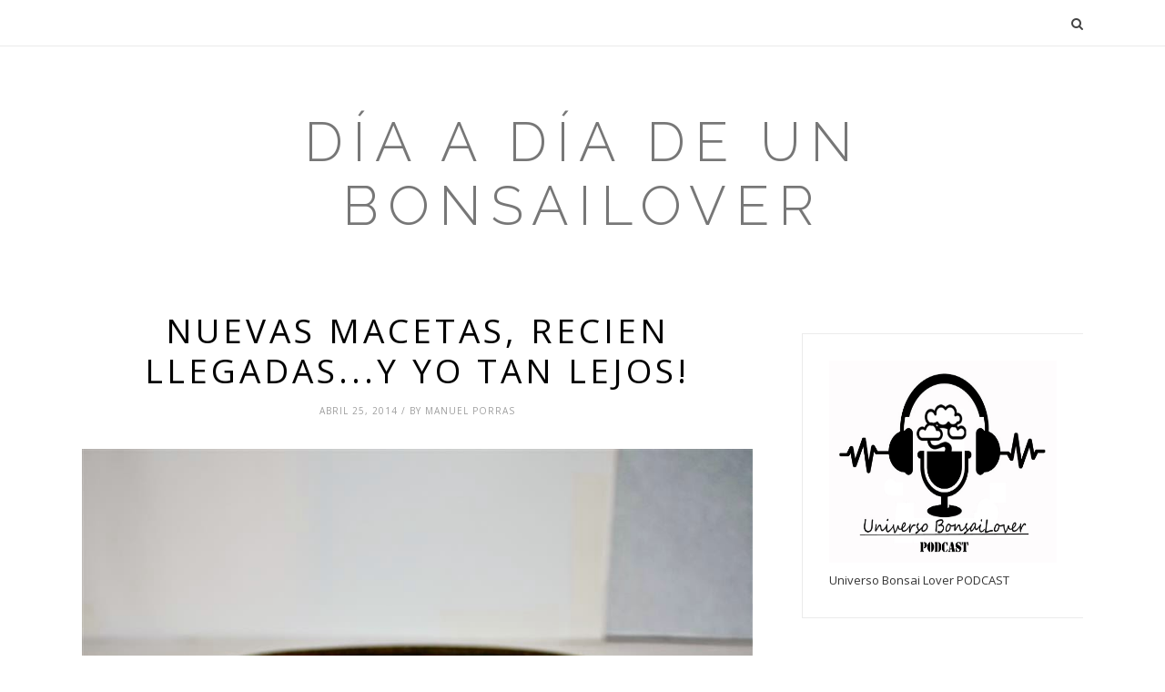

--- FILE ---
content_type: text/html; charset=UTF-8
request_url: https://bonsaialmeria.blogspot.com/2014/04/
body_size: 407277
content:
<!DOCTYPE html>
<html dir='ltr' xmlns='http://www.w3.org/1999/xhtml' xmlns:b='http://www.google.com/2005/gml/b' xmlns:data='http://www.google.com/2005/gml/data' xmlns:expr='http://www.google.com/2005/gml/expr'>
<head>
<link href='https://www.blogger.com/static/v1/widgets/2944754296-widget_css_bundle.css' rel='stylesheet' type='text/css'/>
<!-- [ Meta Tag SEO ] -->
<meta charset='utf-8'/>
<meta content='width=device-width, initial-scale=1' name='viewport'/>
<meta content='blogger' name='generator'/>
<meta content='text/html; charset=UTF-8' http-equiv='Content-Type'/>
<link href='http://www.blogger.com/openid-server.g' rel='openid.server'/>
<link href='https://bonsaialmeria.blogspot.com/' rel='openid.delegate'/>
<link href='https://bonsaialmeria.blogspot.com/2014/04/' rel='canonical'/>
<title>abril 2014 - Día a día de un Bonsailover</title>
<meta content='noindex' name='robots'/>
<meta content='' name='description'/>
<meta content='abril 2014, Día a día de un Bonsailover: abril 2014, Día a día de un Bonsailover' name='keywords'/>
<link href='https://bonsaialmeria.blogspot.com/feeds/posts/default' rel='alternate' title='Día a día de un Bonsailover - Atom' type='application/atom+xml'/>
<link href='https://bonsaialmeria.blogspot.com/feeds/posts/default?alt=rss' rel='alternate' title='Día a día de un Bonsailover - RSS' type='application/rss+xml'/>
<link href='http://www.blogger.com/feeds/5717955937877960421/posts/default' rel='alternate' title='Día a día de un Bonsailover - Atom' type='application/atom+xml'/>
<link href='/favicon.ico' rel='icon' type='image/x-icon'/>
<meta content='' name='Author'/>
<meta content='general' name='rating'/>
<meta content='id' name='geo.country'/>
<!-- [ Social Media Meta Tag ] -->
<meta content='Día a día de un Bonsailover: abril 2014' property='og:title'/>
<meta content='website' property='og:type'/>
<meta content='http://bonsaialmeria.blogspot.com/2014/04/' property='og:url'/>
<meta content='https://bonsaialmeria.blogspot.com/favicon.ico' property='og:image'/>
<meta content='data:blog.metaDescription' property='og:description'/>
<meta content='Día a día de un Bonsailover' property='og:site_name'/>
<meta content='en_US' property='og:locale'/>
<meta content='en_GB' property='og:locale:alternate'/>
<meta content='id_ID' property='og:locale:alternate'/>
<meta content='summary' name='twitter:card'/>
<meta content='Día a día de un Bonsailover: abril 2014' name='twitter:title'/>
<meta content='xxxxx' name='twitter:site'/>
<meta content='xxxxx' name='twitter:creator'/>
<meta content='width=device-width,initial-scale=1,minimum-scale=1,maximum-scale=1' name='viewport'/>
<link href="//fonts.googleapis.com/css?family=Bad+Script%7CRaleway:400,500,600,700,300%7CLora:400" rel="stylesheet" type="text/css">
<link href='//fonts.googleapis.com/css?family=Playfair+Display:400|Lato:400|Crimson+Text:400|Nothing+You+Could+Do:400|Lato:400|Open+Sans:400|Montserrat:400,200|Lato:400|Lato:400' media='all' rel='stylesheet' type='text/css'/>
<style type='text/css'>@font-face{font-family:'Lato';font-style:normal;font-weight:400;font-display:swap;src:url(//fonts.gstatic.com/s/lato/v25/S6uyw4BMUTPHjxAwXiWtFCfQ7A.woff2)format('woff2');unicode-range:U+0100-02BA,U+02BD-02C5,U+02C7-02CC,U+02CE-02D7,U+02DD-02FF,U+0304,U+0308,U+0329,U+1D00-1DBF,U+1E00-1E9F,U+1EF2-1EFF,U+2020,U+20A0-20AB,U+20AD-20C0,U+2113,U+2C60-2C7F,U+A720-A7FF;}@font-face{font-family:'Lato';font-style:normal;font-weight:400;font-display:swap;src:url(//fonts.gstatic.com/s/lato/v25/S6uyw4BMUTPHjx4wXiWtFCc.woff2)format('woff2');unicode-range:U+0000-00FF,U+0131,U+0152-0153,U+02BB-02BC,U+02C6,U+02DA,U+02DC,U+0304,U+0308,U+0329,U+2000-206F,U+20AC,U+2122,U+2191,U+2193,U+2212,U+2215,U+FEFF,U+FFFD;}@font-face{font-family:'Open Sans';font-style:normal;font-weight:400;font-stretch:100%;font-display:swap;src:url(//fonts.gstatic.com/s/opensans/v44/memSYaGs126MiZpBA-UvWbX2vVnXBbObj2OVZyOOSr4dVJWUgsjZ0B4taVIUwaEQbjB_mQ.woff2)format('woff2');unicode-range:U+0460-052F,U+1C80-1C8A,U+20B4,U+2DE0-2DFF,U+A640-A69F,U+FE2E-FE2F;}@font-face{font-family:'Open Sans';font-style:normal;font-weight:400;font-stretch:100%;font-display:swap;src:url(//fonts.gstatic.com/s/opensans/v44/memSYaGs126MiZpBA-UvWbX2vVnXBbObj2OVZyOOSr4dVJWUgsjZ0B4kaVIUwaEQbjB_mQ.woff2)format('woff2');unicode-range:U+0301,U+0400-045F,U+0490-0491,U+04B0-04B1,U+2116;}@font-face{font-family:'Open Sans';font-style:normal;font-weight:400;font-stretch:100%;font-display:swap;src:url(//fonts.gstatic.com/s/opensans/v44/memSYaGs126MiZpBA-UvWbX2vVnXBbObj2OVZyOOSr4dVJWUgsjZ0B4saVIUwaEQbjB_mQ.woff2)format('woff2');unicode-range:U+1F00-1FFF;}@font-face{font-family:'Open Sans';font-style:normal;font-weight:400;font-stretch:100%;font-display:swap;src:url(//fonts.gstatic.com/s/opensans/v44/memSYaGs126MiZpBA-UvWbX2vVnXBbObj2OVZyOOSr4dVJWUgsjZ0B4jaVIUwaEQbjB_mQ.woff2)format('woff2');unicode-range:U+0370-0377,U+037A-037F,U+0384-038A,U+038C,U+038E-03A1,U+03A3-03FF;}@font-face{font-family:'Open Sans';font-style:normal;font-weight:400;font-stretch:100%;font-display:swap;src:url(//fonts.gstatic.com/s/opensans/v44/memSYaGs126MiZpBA-UvWbX2vVnXBbObj2OVZyOOSr4dVJWUgsjZ0B4iaVIUwaEQbjB_mQ.woff2)format('woff2');unicode-range:U+0307-0308,U+0590-05FF,U+200C-2010,U+20AA,U+25CC,U+FB1D-FB4F;}@font-face{font-family:'Open Sans';font-style:normal;font-weight:400;font-stretch:100%;font-display:swap;src:url(//fonts.gstatic.com/s/opensans/v44/memSYaGs126MiZpBA-UvWbX2vVnXBbObj2OVZyOOSr4dVJWUgsjZ0B5caVIUwaEQbjB_mQ.woff2)format('woff2');unicode-range:U+0302-0303,U+0305,U+0307-0308,U+0310,U+0312,U+0315,U+031A,U+0326-0327,U+032C,U+032F-0330,U+0332-0333,U+0338,U+033A,U+0346,U+034D,U+0391-03A1,U+03A3-03A9,U+03B1-03C9,U+03D1,U+03D5-03D6,U+03F0-03F1,U+03F4-03F5,U+2016-2017,U+2034-2038,U+203C,U+2040,U+2043,U+2047,U+2050,U+2057,U+205F,U+2070-2071,U+2074-208E,U+2090-209C,U+20D0-20DC,U+20E1,U+20E5-20EF,U+2100-2112,U+2114-2115,U+2117-2121,U+2123-214F,U+2190,U+2192,U+2194-21AE,U+21B0-21E5,U+21F1-21F2,U+21F4-2211,U+2213-2214,U+2216-22FF,U+2308-230B,U+2310,U+2319,U+231C-2321,U+2336-237A,U+237C,U+2395,U+239B-23B7,U+23D0,U+23DC-23E1,U+2474-2475,U+25AF,U+25B3,U+25B7,U+25BD,U+25C1,U+25CA,U+25CC,U+25FB,U+266D-266F,U+27C0-27FF,U+2900-2AFF,U+2B0E-2B11,U+2B30-2B4C,U+2BFE,U+3030,U+FF5B,U+FF5D,U+1D400-1D7FF,U+1EE00-1EEFF;}@font-face{font-family:'Open Sans';font-style:normal;font-weight:400;font-stretch:100%;font-display:swap;src:url(//fonts.gstatic.com/s/opensans/v44/memSYaGs126MiZpBA-UvWbX2vVnXBbObj2OVZyOOSr4dVJWUgsjZ0B5OaVIUwaEQbjB_mQ.woff2)format('woff2');unicode-range:U+0001-000C,U+000E-001F,U+007F-009F,U+20DD-20E0,U+20E2-20E4,U+2150-218F,U+2190,U+2192,U+2194-2199,U+21AF,U+21E6-21F0,U+21F3,U+2218-2219,U+2299,U+22C4-22C6,U+2300-243F,U+2440-244A,U+2460-24FF,U+25A0-27BF,U+2800-28FF,U+2921-2922,U+2981,U+29BF,U+29EB,U+2B00-2BFF,U+4DC0-4DFF,U+FFF9-FFFB,U+10140-1018E,U+10190-1019C,U+101A0,U+101D0-101FD,U+102E0-102FB,U+10E60-10E7E,U+1D2C0-1D2D3,U+1D2E0-1D37F,U+1F000-1F0FF,U+1F100-1F1AD,U+1F1E6-1F1FF,U+1F30D-1F30F,U+1F315,U+1F31C,U+1F31E,U+1F320-1F32C,U+1F336,U+1F378,U+1F37D,U+1F382,U+1F393-1F39F,U+1F3A7-1F3A8,U+1F3AC-1F3AF,U+1F3C2,U+1F3C4-1F3C6,U+1F3CA-1F3CE,U+1F3D4-1F3E0,U+1F3ED,U+1F3F1-1F3F3,U+1F3F5-1F3F7,U+1F408,U+1F415,U+1F41F,U+1F426,U+1F43F,U+1F441-1F442,U+1F444,U+1F446-1F449,U+1F44C-1F44E,U+1F453,U+1F46A,U+1F47D,U+1F4A3,U+1F4B0,U+1F4B3,U+1F4B9,U+1F4BB,U+1F4BF,U+1F4C8-1F4CB,U+1F4D6,U+1F4DA,U+1F4DF,U+1F4E3-1F4E6,U+1F4EA-1F4ED,U+1F4F7,U+1F4F9-1F4FB,U+1F4FD-1F4FE,U+1F503,U+1F507-1F50B,U+1F50D,U+1F512-1F513,U+1F53E-1F54A,U+1F54F-1F5FA,U+1F610,U+1F650-1F67F,U+1F687,U+1F68D,U+1F691,U+1F694,U+1F698,U+1F6AD,U+1F6B2,U+1F6B9-1F6BA,U+1F6BC,U+1F6C6-1F6CF,U+1F6D3-1F6D7,U+1F6E0-1F6EA,U+1F6F0-1F6F3,U+1F6F7-1F6FC,U+1F700-1F7FF,U+1F800-1F80B,U+1F810-1F847,U+1F850-1F859,U+1F860-1F887,U+1F890-1F8AD,U+1F8B0-1F8BB,U+1F8C0-1F8C1,U+1F900-1F90B,U+1F93B,U+1F946,U+1F984,U+1F996,U+1F9E9,U+1FA00-1FA6F,U+1FA70-1FA7C,U+1FA80-1FA89,U+1FA8F-1FAC6,U+1FACE-1FADC,U+1FADF-1FAE9,U+1FAF0-1FAF8,U+1FB00-1FBFF;}@font-face{font-family:'Open Sans';font-style:normal;font-weight:400;font-stretch:100%;font-display:swap;src:url(//fonts.gstatic.com/s/opensans/v44/memSYaGs126MiZpBA-UvWbX2vVnXBbObj2OVZyOOSr4dVJWUgsjZ0B4vaVIUwaEQbjB_mQ.woff2)format('woff2');unicode-range:U+0102-0103,U+0110-0111,U+0128-0129,U+0168-0169,U+01A0-01A1,U+01AF-01B0,U+0300-0301,U+0303-0304,U+0308-0309,U+0323,U+0329,U+1EA0-1EF9,U+20AB;}@font-face{font-family:'Open Sans';font-style:normal;font-weight:400;font-stretch:100%;font-display:swap;src:url(//fonts.gstatic.com/s/opensans/v44/memSYaGs126MiZpBA-UvWbX2vVnXBbObj2OVZyOOSr4dVJWUgsjZ0B4uaVIUwaEQbjB_mQ.woff2)format('woff2');unicode-range:U+0100-02BA,U+02BD-02C5,U+02C7-02CC,U+02CE-02D7,U+02DD-02FF,U+0304,U+0308,U+0329,U+1D00-1DBF,U+1E00-1E9F,U+1EF2-1EFF,U+2020,U+20A0-20AB,U+20AD-20C0,U+2113,U+2C60-2C7F,U+A720-A7FF;}@font-face{font-family:'Open Sans';font-style:normal;font-weight:400;font-stretch:100%;font-display:swap;src:url(//fonts.gstatic.com/s/opensans/v44/memSYaGs126MiZpBA-UvWbX2vVnXBbObj2OVZyOOSr4dVJWUgsjZ0B4gaVIUwaEQbjA.woff2)format('woff2');unicode-range:U+0000-00FF,U+0131,U+0152-0153,U+02BB-02BC,U+02C6,U+02DA,U+02DC,U+0304,U+0308,U+0329,U+2000-206F,U+20AC,U+2122,U+2191,U+2193,U+2212,U+2215,U+FEFF,U+FFFD;}</style>
<style id='page-skin-1' type='text/css'><!--
/*
-----------------------------------------------
Blogger Template Style
Name:     Cheer up Clean & Responsive Blogger Template
Designer: Themexpose
Url     : www.themexpose.com
version : Free Version
----------------------------------------------- */
/* Variable definitions
====================
<Group description="Page Text" selector="">
<Variable name="body.font" description="Font" type="font" default="normal normal 13px Open Sans"/>
<Variable name="body.text.color" description="Text Color" type="color" default="#343434"/>
<Variable name="body.link.color" description="Link Color" type="color" default="#777777"/>
<Variable name="body.link.color.hover" description="Hover Color" type="color" default="#EEC7BC"/>
</Group>
<Group description="Background Color" selector="">
<Variable name="body.background.color" description="Outer Background Color" type="color" default="#ffffff"/>
</Group>
<Group description="Blog Header" selector="">
<Variable name="header.text.font" description="Header Font" type="font" default="60px Raleway" />
<Variable name="header.text.color" description="Header Color" type="color" default="#000000" />
</Group>
<Group description="Post Titles" selector="">
<Variable name="post.title.font" description="Font" type="font" default="37px Open Sans"/>
<Variable name="post.title.color" description="Color" type="color" default="#000000" />
<Variable name="post.title.color.hover" description="Hover Color" type="color" default="#777777" />
</Group>
<Group description="Navigation" selector="">
<Variable name="navbar.background" description="Navbar Background Color" type="color" default="#FFFFFF"/>
<Variable name="navbar.text.font" description="Navbar Font" type="font" default="11px Lato"/>
<Variable name="navbar.text.color" description="Navbar Text Color" type="color" default="#303030"/>
<Variable name="navbar.text.color.hover" description="Navbar Text Hover Color" type="color" default="#d8a99b"/>
</Group>
<Group description="Widgets" selector="">
<Variable name="widget.title.font" description="Widget Title Font" type="font" default="12px Open Sans"/>
<Variable name="widget.title.text.color" description="Widget Title Color" type="color" default="#222222"/>
</Group>
<Group description="Social Icons" selector="">
<Variable name="socialz.color" description="Social Icon Color" type="color" default="#444444"/>
<Variable name="socialz.color.hover" description="Social Icon Hover Color" type="color" default="#777777"/>
</Group>
<Group description="Sidebar Social Icons" selector="">
<Variable name="sidebar.social.background" description="Social Icon Background Color" type="color" default="#ffffff"/>
<Variable name="sidebar.social.color" description="Social Icon Color" type="color" default="#444444"/>
<Variable name="sidebar.social.border.color" description="Social Icon Border Color" type="color" default="#f0f0f0"/>
</Group>
<Group description="Label" selector="">
<Variable name="label.font" description="Navbar Font" type="font" default="11px Lato"/>
<Variable name="label.color" description="Navbar Text Color" type="color" default="#646464"/>
<Variable name="label.color.hover" description="Navbar Background Color" type="color" default="#aaaaaa"/>
</Group>
*/
/* Global reset */
/* Based upon 'reset.css' in the Yahoo! User Interface Library: http://developer.yahoo.com/yui */
*, html, body, div, dl, dt, dd, ul, ol, li, h1, h2, h3, h4, h5, h6, pre, form, label, fieldset, input, p, blockquote, th, td { margin:0; padding:0 }
table { border-collapse:collapse; border-spacing:0 }
fieldset, img { border:0 }
address, caption, cite, code, dfn, em, strong, th, var { font-style:normal; font-weight:normal }
ol, ul, li { list-style:none }
caption, th { text-align:left }
h1, h2, h3, h4, h5, h6 { font-size:100%; font-weight:normal }
q:before, q:after { content:''}
/* Global reset-RESET */
strong { font-weight: bold }
em { font-style: italic }
a img { border:none } /* Gets rid of IE's blue borders */
body#layout #header {
margin-bottom: 80px;
clear:both;
}
div#Subscribe h2 {
display: none;
}
div#Header1 p {
text-align: center;
margin: 0;
position: relative;
padding: 0 26px;
text-transform: lowercase;
color: #646464;
font-family: 'Caveat', cursive;
font-size: 18px;
position:relative;
margin-top: 10px;
}
#layout:before {    content: 'This is the property of ThemeXpose.com';
text-transform: uppercase;
font-size: 20px;
color: #999;
margin: 0 0 20px 0;
display: inline-block;
font-weight: 700;
padding: 20px;
font-family: sans-serif;
border: 4px double #FD856E;}
#Attribution1 {height:0px;visibility:hidden;display:none;}
#b-navbar {height:0px;visibility:hidden;display:none;}
.widget-item-control {display:none;}
body#layout {
width: 1000px;
}
#layout .container,#layout .outerwrapper {
width: 100%;
margin: 0 auto;
}
body#layout #navigation {
height: auto;
margin-bottom: 60px;
margin-top: 30px;
position: relative;
width: 100%;
z-index: 999;
}
body#layout div#navigation-wrapper {
width: 42%;    float: left;
}
body#layout #top-social {
height: auto;
width:42%;    float: right;
}
body#layout #widget-area .footerwidget {
width:30%;
margin-right: 0px;
}
body#layout #sidebar .widget {
width:100%;
}
body#layout div#main {
width: 60%;
}
.preload{display:none!important}
body {
color: #343434;
font:normal normal 13px Open Sans;
line-height: 24px;
letter-spacing: 0px;
text-transform: none;    font-weight: 400;
background:#ffffff;
}
p {
font-size:13px;
line-height:26px;
}
a {
text-decoration:none;
color:#777777;
}
a:hover {
color:#EEC7BC
}
h1,h2,h3,h4,h5,h6 {
font-family:"Open Sans", sans-serif;
}
.container {
width:1100px;
margin:0 auto;
}
.container.sp_sidebar {
overflow:hidden;
}
#main {
width:100%;
}
.container.sp_sidebar #main {
width:67%;
float:left;
}
#sidebar {
width:28.1%;
float:right;
margin-top: 25px;
}
/********************************/
/*** Navigation ***/
/********************************/
#navigation {
background:#F1F1F1;
height:50px;
position:fixed;
z-index:999999;
width:100%;
-webkit-backface-visibility: hidden;
border-bottom: 1px solid #ebebeb;
}
.slicknav_menu {
display:none;
}
#navigation .container {
position:relative;
}
.menu {
float:left;
}
.menu li {
display:inline-block;
margin-right:25px;
position:relative;
}
.menu li a {
font:11px Lato;
font-weight:400;
letter-spacing:2px;
color:#303030;
-webkit-transition: .3s;
font-weight: 400;
letter-spacing: 0.09em;
display: block;
text-transform: uppercase;
letter-spacing: 1px;
line-height: 51px;
}
ul.sub-menu li:after {
content: "|";
padding-left: 10px;
color: #565656;
display: none;
}
/*** DROPDOWN ***/
.menu .sub-menu,
.menu .children {
background-color: #171717;
display: none;
padding: 0;
position: absolute;
margin-top:0;
left: 0;
z-index: 99999;
}
ul.menu ul a,
.menu ul ul a {
color: #999;
margin: 0;
padding: 6px 10px 7px 10px;
min-width: 160px;
line-height:20px;
-o-transition:.25s;
-ms-transition:.25s;
-moz-transition:.25s;
-webkit-transition:.25s;
transition:.25s;
}
ul.menu ul li,
.menu ul ul li {
padding-right:0;
margin-right:0;
}
ul.menu ul a:hover,
.menu ul ul a:hover {
color: #fff;
background:#333;
}
ul.menu li:hover > ul,
.menu ul li:hover > ul {
display: block;
}
.menu .sub-menu ul,
.menu .children ul {
left: 100%;
top: 0;
}
/** Search **/
#top-search {
position:absolute;
right:0;
top:0;
z-index: 99999;
}
#top-search a {
height:50px;
font-size:14px;
line-height:51px;
color:#444;
display:block;
-webkit-transition: all 0.2s linear;
-moz-transition: all 0.2s linear;
-ms-transition: all 0.2s linear;
-o-transition: all 0.2s linear;
transition: all 0.2s linear;
}
#top-search a:hover {
color:#ccc;
}
.show-search {
position:absolute;
top:50px;
right:-1px;
display:none;
z-index:10000;
}
.show-search #searchform input#s {
width:190px;
background:#FFF;
webkit-box-shadow: 0 8px 6px -6px rgba(206,206,206,.2);
-moz-box-shadow:  0 8px 6px -6px rgba(206,206,206,.2);
box-shadow:  0 8px 6px -6px rgba(206,206,206,.2);
}
.show-search #searchform input#s:focus {
border:1px solid #d5d5d5;
}
/*** Top Social ***/
#top-social {
position:absolute;
right:34px;
top:0;    z-index: 99999;
}
#top-social a{
font-size:13px;
margin-left:10px;
line-height:51px;
color:#e6c55d;
-webkit-transition: all 0.2s linear;
-moz-transition: all 0.2s linear;
-ms-transition: all 0.2s linear;
-o-transition: all 0.2s linear;
transition: all 0.2s linear;
}
h1.logo_h.logo_h__txt {
font: 60px Raleway;
padding: 0px 0;
text-align: center;
font-weight: 200;
color:#000000;
text-transform: uppercase;
letter-spacing: 10px;
}
.post-tag a {
line-height: 1.2;
margin-bottom: 15px;
display: none;
background: #eec7bc;
color: #ffffff;
font-size: 10px;
font-weight: 300;
background: #eec7bc;
letter-spacing: 1px;
padding: 5px 8px;
text-transform: uppercase;
}
.post-tag a:first-child {
display: inline-block;
}
.FollowByEmail td {
width: 100%;
float: left;
box-sizing: border-box;
}
.FollowByEmail .follow-by-email-inner .follow-by-email-address {
box-sizing: border-box;
font-family: inherit;
border: 1px solid #ebebeb;
color: #a1a1a1;
float: left;
font-size: 11px;
height: 34px;
margin-bottom: 10px;
padding: 10px 20px;
width: 100%;
}
.FollowByEmail .follow-by-email-inner .follow-by-email-submit {
margin-left: 0;
border-radius: 0;
font-family: inherit;
background: #bbb;
border: 0;
color: #fff;
float: left;
font-size: 10px;
font-weight: 700;
height: 34px;
line-height: 34px;
padding: 0;
letter-spacing: 1px;
text-transform: uppercase;
width: 100%;
}
.FollowByEmail .follow-by-email-inner .follow-by-email-submit:hover {
background-color: #eec7bc;
}
/********************************/
/*** Header ***/
/********************************/
#header {
padding-top:51px;
}
div#Header1 {
padding: 70px 0;
}
#logo {
text-align:center;
}
/** Featured area **/
.featured-area {
margin-bottom: 50px;
padding-bottom: 10px;
margin-top: -70px;
border-bottom: 1px solid rgba(34,34,34,0.1);
}
span.smg-label {
display: none;
}
/********************************/
/*** Grid Item ***/
/********************************/
/* grid title */
.sp-grid-title {
margin-bottom:45px;
text-align:center;
}
.sp-grid-title h3 {
font-size: 26px;
font-weight: 400;
text-transform: uppercase;
letter-spacing:4px;
margin-bottom:4px;
}
.sp-grid-title .sub-title {
font-size: 18px;
font-style: italic;
color: #999;
}
.sp-grid li {
display: inline-block;
vertical-align: top;
width: 300px;
margin-right: 16px;
margin-bottom: 45px;
}
.container.sp_sidebar .sp-grid li {
width:315px;
}
.container.sp_sidebar .sp-grid li:nth-child(3n+3) {
margin-right:16px;
}
.container.sp_sidebar .sp-grid li:nth-child(2n+2) {
margin-right:0;
}
.sp-grid li:nth-child(3n+3) {
margin-right:0;
}
.sp-grid li .item img {
width:100%;
height:auto;
margin-bottom:10px;
}
.sp-grid li .item .cat {
font-size: 11px;
font-weight: 700;
letter-spacing: 1px;
text-transform: uppercase;
font-family:"Open Sans";
margin-bottom:7px;
display:block;
}
.sp-grid li .item .cat a:hover {
text-decoration:underline;
}
.sp-grid li .item h2 {
margin-bottom:8px;
}
.sp-grid li .item h2 a {
font-size: 15px;
color: #000000;
text-transform: uppercase;
letter-spacing: 1px;
font-weight: 700;
-o-transition:.3s;
-ms-transition:.3s;
-moz-transition:.3s;
-webkit-transition:.3s;
}
.sp-grid li .item h2 a:hover {
opacity:.5;
}
.sp-grid li .item p {
margin-bottom:6px;
}
.sp-grid li .item .date {
font-size: 13px;
color: #999;
letter-spacing: 1px;
font-style: italic;
}
/********************************/
/*** Post ***/
/********************************/
.post {
margin-bottom:80px;
}
.post-header h1, .post-header h2 {
margin-bottom: 0px;
}
.single .post {
margin-bottom:70px;
}
/*** Post Header ***/
.post-header {
margin-bottom:30px;
padding-bottom: 15px;
text-align: center;
padding: 0 0px;
}
.post-header .cat a {
color: #646464;
font:11px Lato;
display: inline-block;
margin-bottom: 10px;
text-transform: uppercase;
letter-spacing: 2px;
}
.post-header .cat a:hover {
color: #aaaaaa;
}
.post-header h1 a, .post-header h2 a, .post-header h1 {
font: 37px Open Sans;
color: #000000;
-o-transition: .3s;
-ms-transition: .3s;
-moz-transition: .3s;
-webkit-transition: .3s;
position: relative;
display: block;
line-height: 1.2;
font-weight: 200;
letter-spacing: 4px;
margin-bottom: 10px;
text-transform: uppercase;
width: 100%;
}
article:first-child .post-header h1,article:first-child .post-header h2 { margin-bottom:8px!important; }
.post-header h2 a:hover {
color: #777777;
}
/*** Post image ***/
.post-image {
margin-bottom:18px;
}
.post-image img {
max-width:100%;
height:auto;
min-width:100%;
}
.post-image.audio iframe {
height:166px;
}
.container.sp_sidebar .post-image.audio iframe {
width:650px;
height:auto;
}
/*** Post Entry ***/
.post-entry {
text-align: justify;
padding: 0 0px 8px;
}
.post-entry img {
max-width:100%;
height:auto;
}
.post-entry p {
margin-bottom:20px;
text-align: justify;
text-align: center;
display:none;
}
.post-entry a.more-link {
margin-top: 25px;
display: inline-block;
-o-transition: .3s;
-ms-transition: .3s;
-moz-transition: .3s;
position: relative;
-o-transition: .3s;
-ms-transition: .3s;
-moz-transition: .3s;
-webkit-transition: .3s;
font-weight: 400;
padding: 0 25px;
font-size: 12px;
text-transform: uppercase;
display: inline-block;
border: 1px solid #ddd;
color: #303030;
height: 34px;
line-height: 34px;
display:none;
}
article:first-child .post-entry a.more-link{    display: inline-block;}
.post-entry p, .post-entry h1, .post-entry h2, .post-entry h3, .post-entry h4, .post-entry h5, .post-entry h6, .post-entry hr {
margin-bottom:20px;
}
.post-entry h1, .post-entry h2, .post-entry h3, .post-entry h4, .post-entry h5, .post-entry h6 {
color:#000;
font-weight:700;
}
.post-entry h1 {
font-size:30px;
}
.post-entry h2 {
font-size:27px;
}
.post-entry h3 {
font-size:24px;
}
.post-entry h4 {
font-size:20px;
}
.post-entry h5 {
font-size:18px;
}
.post-entry h6 {
font-size:16px;
}
.post-entry hr {
border:0;
height:0;
border-bottom:1px solid #e5e5e5;
clear:both;
}
.post-entry blockquote p {
border-left:3px solid #cea525;
color:#999;
padding:0 18px;
font-family:"Georgia";
font-size:18px;
line-height:28px;
font-style:italic;
}
.post-entry ul, .post-entry ol {
padding-left:45px;
margin-bottom:20px;
}
.post-entry ul li {
margin-bottom:12px;
list-style:square;
}
.post-entry ol li {
margin-bottom:12px;
list-style:decimal;
}
.sticky.post .post-header { border:1px dashed #ddd; padding:20px 0; }
.bypostauthor  {}
.post-entry table { width:100%; margin-bottom:22px; border-collapse:collapse }
.post-entry td, .post-entry th { padding: 12px; border-bottom: 1px #e5e5e5 solid; }
.post-entry th { font-weight:bold; font-size:14px; background:#f5f5f5;}
.post-entry tr:hover {
background:#f9f9f9;
}
/*** Post Share ***/
.post-share {
text-align:center;
margin-top:40px;
margin-bottom:100px;
background:url(//1.bp.blogspot.com/-RaxSFprHuWw/U-eh4Hd6OgI/AAAAAAAAAP0/sijBcrNVTjo/line.gif) repeat-x center center;
}
.post-share a {
display:inline-block;
}
.share-box {
width: 42px;
height: 42px;
border-radius: 50%;
background: #fff;
border: 4px double #ddd;
display: inline-block;
line-height: 42px;
margin: 0 10px;
-o-transition: .3s;
-ms-transition: .3s;
-moz-transition: .3s;
-webkit-transition: .3s;
}
.share-box i {
font-size:14px;
}
.share-box:hover {
background:#171717;
border:1px solid #171717;
}
/*** Post author ***/
.post-author {
margin-bottom:80px;
margin-top:70px;
overflow:hidden;
border-bottom: 1px solid rgba(34,34,34,0.1);
padding-bottom: 40px;
margin-bottom: 40px;
}
.author-img {
float:left;
margin-right:30px;
}
.author-img img {
border-radius:50%;
}
.author-content h5 a {
font-size:14px;
letter-spacing:2px;
text-transform:uppercase;
margin-bottom:8px;
color:#000;
display:block;
}
.author-content p {
margin-bottom:8px;
}
.author-content .author-social {
font-size:14px;
color:#bbb;
margin-right:8px;
}
/*** Post related ***/
.post-related {
overflow:hidden;
margin-bottom:80px;
margin-top:40px;
padding: 0 0px;
}
.post-box { text-align:center; }
.post-box-title {
text-align: left;
margin-bottom: 20px;
font-family: Lato;
font-weight: 400;
color: #282828;
font-size: 18px;
text-transform: uppercase;
margin: 0 0 30px 0;
letter-spacing: 1px;
position: relative;
padding-bottom: 10px;
}
.item-related {
width:292px;
float:left;
margin-right:32px;
}
.item-related:last-child { margin-right:0; }
.container.sp_sidebar .item-related{
width:233px;
margin-right:19px;
}
.container.sp_sidebar .item-related:last-child {
margin-right:0;
}
.item-related img {
margin-bottom:6px;
width:100%;
height:auto;
}
.item-related h3 a {
display: block;
font-family: Playfair Display;
font-weight: 300;
color: #303030;
font-size: 16px;
line-height: 22px;
}
.item-related h3 a:hover {
text-decoration:underline;
}
.item-related span.date {
font-size:10px;
font-family:"Open Sans", sans-serif;
text-transform:uppercase;
font-style:italic;
color:#999;
}
/** Post tags ***/
.post-tags {
margin-top:30px;
margin-bottom:50px;
}
.post-tags a {
font-family:"Open Sans", sans-serif;
font-size:11px;
letter-spacing:2px;
text-transform:uppercase;
background:#f2f2f2;
color:#666;
padding:7px 10px 8px;
margin-right:6px;
border-radius:2px;
margin-bottom:5px;
display:inline-block;
}
.post-tags a:hover {
background:#333;
color:#fff;
text-decoration:none;
}
/*** Post Pagination ***/
.post-pagination {
overflow:hidden;
}
.post-pagination .prev-post {
float:left;
width:470px;
}
.post-pagination .next-post {
float:right;
text-align:right;
width:470px;
}
.container.sp_sidebar .post-pagination .prev-post, .container.sp_sidebar .post-pagination .next-post {
width:325px;
}
.post-pagination span {
color:#999;
font-size:16px;
font-style:italic;
letter-spacing:1px;
}
.post-pagination .arrow {
font-size:64px;
color:#ddd;
line-height:64px;
}
.post-pagination .prev-post .arrow {
float:left;
margin-right:18px;
}
.post-pagination .next-post .arrow {
float:right;
margin-left:18px;
}
.pagi-text {
margin-top:11px;
}
.post-pagination h5 {
text-transform:uppercase;
letter-spacing:2px;
font-size:14px;
}
.post-pagination a {
color:#999;
}
.post-pagination a:hover > .arrow, .post-pagination a:hover > .pagi-text span, .post-pagination a:hover {
color:#000;
}
.site-social-networks.show-title li {
text-align: center;
width: 31.6%;
}
.site-social-networks li {
display: inline-block;
padding: 0;
}
.site-social-networks.show-title a {
margin: 20px auto 0 auto;
text-transform: uppercase;
font-size: 10px;
}
.site-social-networks.show-title i {
display: block;
margin: 0 auto 10px auto;
}
.site-social-networks.style-default i {
width: 32px;
height: 32px;
margin: 0 auto;
line-height: 32px;
text-align: center;
font-size: 18px;
color: #444444;
}
ul.site-social-networks.secondary-2-primary.style-default.show-title li {
margin-bottom: 2px!important;
padding-bottom: 7px!important;
border: 1px solid #f0f0f0;
padding: 10px 0;
background-color: #ffffff;
}
ul.site-social-networks.secondary-2-primary.style-default.show-title li:last-child{ border: 1px solid #f0f0f0!important;}
/********************************/
/*** Pagination ***/
/********************************/
.pagination {
margin-bottom:60px;
overflow:hidden;
clear: both;
}
.pagination a {
color:#999;
letter-spacing:1px;
text-transform:uppercase;
font-size:12px;
}
.pagination a:hover {
text-decoration:none;
color:#000;
}
.pagination .newer {
float:left;
}
.pagination .older {
float:right;
}
/********************************/
/*** Footer Social ***/
/********************************/
.footerz {
padding: 0px 0px;
}
#footer-social {
padding:30px 0;
text-align:center;
background: #fff5f5;
}
#footer-social a {
margin: 0 15px;
text-transform: uppercase;
font-weight: 400;
letter-spacing: 1px;
display: inline-block;
border-left: 1px solid #f9e0d9;
text-align: center;
padding: 3px 0;
padding-left: 60px;
color: #868686;
font-size: 11px;
}
#footer-social a:first-child {
margin-left: 0;
padding-left: 0px;
border-left: 0px;
}
#footer-social a:last-child {
margin-right:0;
}
#footer-social a i {
height: 32px;
width: 32px;
text-align: center;
line-height: 32px;
background: #eec7bc;
color: #fff;
border-radius: 50%;
margin-right: 5px;
font-size: 14px;
}
#footer-social a:hover {
text-decoration:none;
color:#000;
}
#footer-social a:hover > i {
background:#000;
}
/********************************/
/*** Footer logo ***/
/********************************/
#footer-logo {
background:#111;
padding:60px 0;
text-align:center;
}
#footer-logo img {
margin-bottom:15px;
}
#footer-logo p {
color:#777;
font-size:15px;
margin-bottom:0;
font-style:italic;
}
#footer-logo p i {
color:#646464;
font-size:14px;
margin:0 5px 0 7px;
}
.share-box:hover > i {
color: #fff;
}
/********************************/
/*** Footer Copyright ***/
/********************************/
#footer-copyright {
padding:12px 0;
background:#000;
overflow:hidden;
font-family:"Open Sans", sans-serif;
}
#footer-copyright p {
font-size:11px;
color:#EFEFEF;
text-align:center;
}
.to-top {
margin-top: 6px;
font-size: 25px;
text-transform: uppercase;
font-weight: 700;
letter-spacing: 3px;
color: #444;
position: fixed!important;
bottom: 25px;
right: 65px;
border: 1px solid #eee;
width: 40px;
height: 40px;
text-align: center;
line-height: 30px;
background: #fff;
}
.to-top i {
font-size:14px;
margin-left:3px;
}
.to-top:hover {
text-decoration:none;
}
/********************************/
/*** Widget Area ***/
/********************************/
#widget-area {
overflow:hidden;
margin-bottom:60px;
padding-top:60px;
}
#widget-area .footerwidget {
float:left;
}
#widget-area .widget, #sidebar .widget {
float: left;
width: 250px;
}
#widget-area .widget h2 {
font: 12px Open Sans;
font-weight: 700;
font-style: normal;
line-height: 1.25;
letter-spacing: 2px;
text-transform: uppercase;
text-align: center;
display: block;
text-overflow: ellipsis;
white-space: nowrap;
overflow: hidden;
text-transform: uppercase;
font-size: 11px;
letter-spacing: 2px;
display: block;
margin-bottom: 20px;
text-align: center;
color: #343434;
font-weight: 700;
position: relative;
padding: 14px 11px;
background-color: #F8F8F8;
}
#widget-area #container3 {
margin-right:0px;
}
#sidebar .widget {
margin-right: 0;
float: none;
margin-bottom: 60px;
border: 1px solid #ebebeb;
padding: 29px;
}
#sidebar .widget.Label li{    border-top: 1px solid #eeeeee;    padding-bottom: 7px;
padding-top: 7px;    margin-bottom: 0;}
#sidebar .widget.Label li a{    transition: all 0.2s ease 0s;
-webkit-transition: all 0.2s ease 0s;
-moz-transition: all 0.2s ease 0s;}
#sidebar .widget.Label li a:hover{ padding-left: 10px;    transition: all 0.2s ease 0s;
-webkit-transition: all 0.2s ease 0s;
-moz-transition: all 0.2s ease 0s;}
#sidebar .widget.Label li:first-child {
border-top: 0px;
}
#sidebar .widget.Label li a{    color: #404040;
font-size: 13px;
text-transform: uppercase;
display: inline-block;
font-family: Open Sans;  }
div#sidebar h2 span {
background: #ffffff;
border-bottom: 2px solid #eec7bc;
display: inline-block;
font-size: 11px;
font-weight: 500;
letter-spacing: 2px;
padding: 7px 15px;
position: relative;
text-transform: uppercase;
}
#sidebar img {
max-width:100%;
}
#sidebar iframe {
max-width:260px;
}
.widget:last-child {
margin-right:0;
}
.widget-title, #sidebar .widget h2{
font: 12px Open Sans;
font-style: normal;
text-overflow: ellipsis;
white-space: nowrap;
display: block;
position: relative;
padding: 0px 11px 25px;
line-height: 16px;
overflow: hidden;
font-weight: 600;
text-align: center;
font-size: 11px;
text-transform: uppercase;
letter-spacing: 2px;
margin-top: -60px;
}
#sidebar .widget-title, #sidebar .widget h2, #widget-area .widget h2 {
margin-bottom:5px;
}
#sidebar .widget ul li {
margin-bottom:7px;
padding-bottom:7px;
}
#sidebar .widget ul li:last-child {
margin-bottom:0;
padding-bottom:0;
border-bottom:none;
}
.cloud-label-widget-content {display:inline-block;text-align:left;}
.cloud-label-widget-content .label-size{display:inline-block;float:left;font-size:11px;line-height:normal;margin:0 5px 5px 0;opacity:1}
.cloud-label-widget-content .label-size a{
color: #646464;
float: left;
border: 1px solid #eee;
font: 11px Lato;
float: left;
margin: 0;
text-transform: uppercase;
transition: all .6s;
color: #646464;
padding: 6px 10px;
border: 1px solid #eeeeee;
line-height: 14px;
display: inline-block;
}
/*** Search widget ***/
#searchform input#s {
border: 1px solid #e5e5e5;
background:#fff url(img/searchsubmit.png) no-repeat 96% 13px;
padding:14px 14px;
font-size:11px;
color:#999;
letter-spacing:1px;
}
#searchform #s:focus { outline:none; }
/** searchbar for widget ***/
.widget #searchform input#s {
width:260px;
}
#sidebar .widget #searchform input#s {
width:230px;
}
/*** About Widget ***/
.about-widget {
float: left;
text-align: center;
width: 100%;
}
.about-widget > img {
display: inline-block;
margin-bottom: 25px;
-webkit-border-radius: 50%;
-moz-border-radius: 50%;
-ms-border-radius: 50%;
-o-border-radius: 50%;
border-radius: 50%;
}
.about-widget > p {
float: left;
width: 100%;
margin-bottom: 30px;
}
h4.post-box-title:after {
width: 60px;
position: absolute;
bottom: 0;
content: "";
left: 0;
border-bottom: 2px solid #eeeeee;
}
div#Instagram {
position: relative;
padding-left: 75px;
padding-right: 75px;
padding-top: 40px;
padding-bottom: 40px;
}
.my-insta-box {
font-size: 16px;
text-align: center;
padding-bottom: 35px;
text-transform: uppercase;
}
a.btn-style:before {
font-family: FontAwesome;
content: '\f16d';
margin-right: 10px;
}
a.btn-style {
color: #eec7bc;
font-family: 'Open Sans', sans-serif;
letter-spacing: 0;
font-size: 15px;
font-weight: 400;
}
/** Instagram widget support **/
.instag ul.thumbnails > li {
width:32% !important;
}
.instag ul.thumbnails > li img:hover {
opacity:.8;
}
.instag ul li {
margin:0;
padding-bottom:0;
border-bottom:none;
}
.pllexislider ul li {
margin:0;
padding-bottom:0;
border-bottom:none;
}
/*** Tagcloud widget ***/
.widget .tagcloud a {
font-family:"Open Sans", sans-serif;
font-size:10px;
letter-spacing:1px;
text-transform:uppercase;
background:#f2f2f2;
color:#666;
padding:6px 8px 7px;
margin-right:5px;
margin-bottom:8px;
display:inline-block;
border-radius:2px;
}
.widget .tagcloud a:hover {
background:#333;
color:#fff;
}
/*** Calender widget ***/
#wp-calendar {width: 100%; }
#wp-calendar caption { text-align: right; color: #777; font-size: 12px; margin-top: 10px; margin-bottom: 15px; }
#wp-calendar thead { font-size: 12px;  }
#wp-calendar thead th { padding-bottom: 10px; }
#wp-calendar tbody { color: #aaa; }
#wp-calendar tbody td { background: #f5f5f5; border: 1px solid #fff; text-align: center; padding:8px;}
#wp-calendar tbody td a { font-weight:700; color:#222; }
#wp-calendar tbody td:hover { background: #fff; }
#wp-calendar tbody .pad { background: none; }
#wp-calendar tfoot #next { font-size: 10px; text-transform: uppercase; text-align: right; }
#wp-calendar tfoot #prev { font-size: 10px; text-transform: uppercase; padding-top: 10px; }
#wp-calendar thead th { padding-bottom: 10px; text-align: center; }
/** WIDGET ITEMS **/
.widget ul.side-newsfeed li {
list-style-type: none;
margin-bottom: 16px!important;
padding-bottom: 11px!important;
margin-left: 0;
border-bottom: 1px solid #eee;
margin-left:0;
}
.widget ul.side-newsfeed li:last-child {
margin-bottom:0;
padding-bottom:0;
}
.widget ul.side-newsfeed li .side-item {
overflow:hidden;
}
.widget ul.side-newsfeed li .side-item .side-image {
float:left;
margin-right:14px;
}
.widget ul.side-newsfeed li .side-item .side-image img {
width:86px;
height:auto;
}
.widget ul.side-newsfeed li .side-item .side-item-text {
overflow:hidden;
}
.widget ul.side-newsfeed li .side-item .side-item-text h4 a {
font-weight: 600;
color: #171717;
display: block;
font-size: 14px;
}
.widget ul.side-newsfeed li .side-item .side-item-text .side-item-meta {
font-weight: 400;
color: #999;
font-size: 11px;
font-style: normal;
text-decoration: none;
text-transform: uppercase;
}
/** Social Widget **/
.widget-social {
text-align:center;
}
.widget-social a:first-child {
margin-left:0;
}
.widget-social a:last-child {
margin-right:0;
}
.widget-social a i {
height:28px;
width:28px;
text-align:center;
line-height:28px;
background:#666;
color:#fff;
border-radius:50%;
margin:0 2px;
font-size:14px;
}
.widget-social a:hover {
text-decoration:none;
color:#000;
}
.widget-social a:hover > i {
background:#000;
}
/*******************************
*** COMMENTS
*******************************/
.post-comments {
margin-bottom:70px;
margin-top:70px;
padding: 0 0px;
}
.comments {
margin-bottom:40px;
}
.comment {
border-bottom:1px dotted #eee;
margin-top:20px;
margin-bottom:34px;
padding-bottom:40px;
}
.comment .avatar-image-container {
float:left;
}
.comment .avatar-image-container img {
border-radius:50%;
width:50px;
height:50px;
max-width:50px;
max-height:50px;
}
.comments .comment-block {
margin-left: 80px;
position: relative;
}
.comment-replies {
margin-left: 40px;
margin-top: 20px;
}
.comments .avatar-image-container {
float: left;
max-height: 50px;
overflow: hidden;
width: 50px;
}
.comment-replies .comment {
border:none;
margin-bottom:0px;
padding-bottom:0px;
}
.thecomment .comment-text {
overflow:hidden;
}
.thecomment .comment-text span.author, cite.user > a {
display:block;
font-size:14px;
text-transform:uppercase;
letter-spacing:2px;
margin-bottom:6px;
color:#333;
font-family:"Open Sans";
}
.thecomment .comment-text span.author a:hover {
text-decoration:underline;
}
span.datetime {
font-size:14px;
color:#999;
font-style:italic;
display:block;
margin-bottom:10px;
}
.thecomment .comment-text em {
font-size:13px;
margin-bottom:-14px;
display:block;
color:orange;
letter-spacing:1px;
}
.thecomment .comment-text em i {
font-size:14px;
color:#f3bd00;
}
.comment-actions a {
float:right;
font-size:11px;
background-color:#aaa;
color:#FFF;
padding:3px 6px 5px 6px;
border-radius:2px;
margin-left:7px;
font-family:"Lato";
-o-transition:.3s;
-ms-transition:.3s;
-moz-transition:.3s;
-webkit-transition:.3s;
transition:.3s;
}
.continue a {
float:left;
margin-bottom:20px;
font-size:11px;
background-color:#aaa;
color:#FFF;
padding:3px 6px 5px 6px;
border-radius:2px;
margin-left:7px;
font-family:"Lato";
-o-transition:.3s;
-ms-transition:.3s;
-moz-transition:.3s;
-webkit-transition:.3s;
transition:.3s;
}
.loadmore a {
font-size:11px;
background-color:#aaa;
color:#FFF;
padding:3px 6px 5px 6px;
border-radius:2px;
margin-left:7px;
font-family:"Lato";
-o-transition:.3s;
-ms-transition:.3s;
-moz-transition:.3s;
-webkit-transition:.3s;
transition:.3s;
}
div#pinterest-gallery li {
width: 48%;
float: left;
height: 125px;
border: 2px solid #fff;
background-size: cover;
display: inline-block;
}
#pinterest-gallery li a {
color: transparent;
line-height: 1px;
font-size: 0px;
}
.pinterest-link {
display: block;
overflow: hidden;
text-indent: 100%;
height: 100%;
white-space: nowrap;
}
.post-comments span.reply a.comment-edit-link {
background:#c5c5c5;
}
.post-comments span.reply a:hover {
opacity:.8;
}
ul.children { margin: 0 0 0 55px; }
ul.children li.thecomment { margin:0 0 8px 0; }
/** Reply **/
#respond {
margin-bottom:20px;
overflow:hidden;
}
#respond  h3 {
font-size:14px;
color:#999;
font-weight:400;
margin-bottom:30px;
font-family:"Lato";
letter-spacing:2px;
text-transform:uppercase;
}
#respond h3 a {
color:#000;
display:inline-block;
}
#respond h3 small a {
text-transform:uppercase;
font-size:11px;
background:#333;
color:#FFF;
padding:4px 6px 5px;
border-radius:3px;
margin-left:7px;
letter-spacing:1px;
-o-transition:.3s;
-ms-transition:.3s;
-moz-transition:.3s;
-webkit-transition:.3s;
transition:.3s;
}
#respond h3 small a:hover {
opacity:.8;
}
#respond label {
color:#888;
width:80px;
font-size:14px;
display:inline-block;
font-weight:300;
}
#respond input {
padding:8px 10px;
border:1px solid #DDD;
margin-right:10px;
border-radius: 3px;
color:#999;
margin-bottom:15px;
font-size:11px;
width:250px;
font-family:"Georgia";
}
#respond input:focus {outline:none;}
#respond .comment-form-url {
margin-bottom:10px;
}
#respond textarea {
padding:14px;
border:1px solid #DDD;
border-radius: 3px;
width:95%;
height:120px;
font-size:13px;
color:#777;
margin-bottom:14px;
line-height:20px;
font-family:"Georgia";
}
#respond textarea:focus {outline:none;}
#respond #submit {
font-family:"Lato";
text-transform:uppercase;
letter-spacing:2px;
background:#eee;
border-radius:0;
font-size:11px;
color:#666;
padding:12px 19px 14px;
margin-top:6px;
display:inline-block;
border:none;
-o-transition:.3s;
-ms-transition:.3s;
-moz-transition:.3s;
-webkit-transition:.3s;
transition:.3s;
cursor:pointer;
border-radius:30px;
width:auto;
}
#respond #submit:hover {
background:#333;
color:#FFF;
}
/********************************/
/*** Archive ***/
/********************************/
.archive-box {
background:#f4f4f4;
padding:22px 0 24px;
text-align:center;
margin-bottom:70px;
margin-top:-70px;
border-bottom:1px solid #eee;
}
.archive-box span {
font-size:14px;
font-style:italic;
letter-spacing:1px;
color:#999;
}
.archive-box h1 {
font-size:26px;
letter-spacing:4px;
text-transform:uppercase;
}
.nothing {
margin-bottom:90px;
text-align:center;
}
/* =WordPress Core
-------------------------------------------------------------- */
.alignnone {
margin: 5px 20px 20px 0;
}
.aligncenter,
div.aligncenter {
display: block;
margin: 5px auto 5px auto;
}
.alignright {
float:right;
margin: 5px 0 20px 20px;
}
.alignleft {
float: left;
margin: 5px 20px 20px 0;
}
.aligncenter {
display: block;
margin: 5px auto 5px auto;
}
a img.alignright {
float: right;
margin: 5px 0 20px 20px;
}
a img.alignnone {
margin: 5px 20px 20px 0;
}
a img.alignleft {
float: left;
margin: 5px 20px 20px 0;
}
a img.aligncenter {
display: block;
margin-left: auto;
margin-right: auto
}
.wp-caption {
background: #fff;
border: 1px solid #f0f0f0;
max-width: 96%; /* Image does not overflow the content area */
padding: 5px 3px 10px;
text-align: center;
font-family:"Open Sans";
}
.wp-caption.alignnone {
margin: 5px 20px 20px 0;
}
.wp-caption.alignleft {
margin: 5px 20px 20px 0;
}
.wp-caption.alignright {
margin: 5px 0 20px 20px;
}
.wp-caption img {
border: 0 none;
height: auto;
margin: 0;
max-width: 98.5%;
padding: 0;
width: auto;
}
.wp-caption p.wp-caption-text {
font-size: 11px;
line-height: 17px;
margin: 0;
padding: 0 4px 5px;
}
/*** Custom WordPress gallery style ***/
.gallery .gallery-caption{
font-size:12px;
color:#888;
font-family:"Open Sans";
}
.gallery .gallery-icon img{
border-radius:2px;
border:1px solid #eee !important;
padding:7px;
}
.gallery .gallery-icon img:hover {
border:1px solid #ccc !important;
}
/*** Contact Form 7 ***/
/*********************************************************/
.wpcf7 input {
width:266px;
}
div.wpcf7 {
overflow:hidden;
margin-top:40px;
}
.wpcf7 p.sp_input {
float:left;
margin-right:19px;
}
.wpcf7 p.sp_message {
clear:both;
}
.wpcf7 input, .wpcf7 textarea {
padding:8px;
border:1px solid #DDD;
margin-right:10px;
-webkit-border-radius: 5px;-moz-border-radius: 5px;border-radius: 5px;
color:#777;
font-size:12px;
margin-top:6px;
margin-bottom:6px;
}
.wpcf7 textarea {
width:95%;
}
.wpcf7 .wpcf7-submit {
background:#171717;
-webkit-border-radius: 20px;-moz-border-radius: 20px;border-radius:20px;
padding:12px 24px;
color:#FFF;
letter-spacing:3px;
font-size:11px;
text-transform:uppercase;
cursor:pointer;
-o-transition:.3s;
-ms-transition:.3s;
-moz-transition:.3s;
-webkit-transition:.3s;
transition:.3s;
display:block;
border:none;
width:auto;
}
.wpcf7 .wpcf7-submit:hover {
background:#777;
}
/*** 404 ***/
.error-404 {
margin-bottom:105px;
text-align:center;
}
.error-404 h1 {
font-size:190px;
font-weight:700;
margin-bottom:-25px;
}
.error-404 p {
color:#999;
font-size:18px;
font-style:italic;
}
.author-content {
margin-left: 140px;
}
.PageList LI.selected A {
font-weight: normal!important;
text-decoration: none;
}
#navigation { background:#FFFFFF; }
.menu li a { color:#303030; }
.menu li a:hover {  color:#d8a99b; }
.menu .sub-menu, .menu .children { background: #fff; text-align: left;    border: 1px solid #ebebeb;}
ul.menu ul a, .menu ul ul a {     color: #303030;
border-top: 1px solid #ebebeb; }
ul.menu ul li:first-child a, .menu ul ul li:first-child a{border:none}
ul.menu ul a:hover, .menu ul ul a:hover { color: #ffffff; background:#333333; }
#top-social a { color:#444444; }
#top-social a:hover{ color:#777777; }
#top-search a:hover { color:#cccccc; }
.widget-title , #sidebar .widget h2, #widget-area .widget h2 { color:#222222; }
#sidebar .widget-title, #sidebar .widget h2, #widget-area .widget h2 { background:; color:; }
#footer-logo { background:#171717; }
#footer-logo p { color:#EFEFEF; }
#footer-copyright { background:#FFF5F5; }
#footer-copyright p { color:#444; }
#footer-logo p i { color:#646464; }
.post-entry blockquote p { border-left:3px solid #cea525; }
.slicknav_menu {
background:#FFFFFF;
padding:6px;
position: relative;
z-index: 9999;
}
.slicknav_menu .slicknav_icon-bar {
background-color: #303030;
}
.slicknav_nav a{
padding:5px 10px;
margin:2px 5px;
text-decoration:none;
color:#303030;
font-family:&quot;Open Sans&quot;, sans-serif;
font-size:11px;
font-weight:400;
letter-spacing:2px;
text-transform:uppercase;
}
#main .widget {
width: 100%;
}
#navigation .widget ul li {
border:none;
margin-bottom:0px;
padding-bottom:0px;
}
#navigation .widget ul li:last-child:after {
content: "";
}
#navigation .widget a:hover {
text-decoration: none;
}
#widget-area #container3 .widget {
margin-right: 0;
}
.container.sp_sidebar {
overflow: hidden;
margin: 0px auto;
}
/*** FEATURED AREA STYLES ***/
/*********************************************************/
.flexslider {
margin-bottom: 50px;
}
.flexslider ul.slides li .overlay {
background:rgba(0,0,0,.2);
height:540px;
width:1100px;
position:absolute;
bottom:0;
-o-transition:.3s;
-ms-transition:.3s;
-moz-transition:.3s;
-webkit-transition:.3s;
transition:.3s;
text-align: center;
z-index:1;
}
.flexslider ul.slides li .overlay:before {
content: '';
display: inline-block;
height: 100%;
vertical-align: middle;
}
.flexslider ul.slides li:hover > .overlay {
background:rgba(0,0,0,.6);
}
.flexslider ul.slides li .feature_text {
width:80%;
vertical-align: middle;
display: inline-block;
z-index:100;
}
.flexslider ul.slides li .feature_text .feature-line {
margin-bottom:20px;
}
.flexslider ul.slides li .feature_text .feature-line span.line {
height:2px;
width:60px;
background:#FFF;
display:inline-block;
}
.flexslider ul.slides li .feature_text h2 a {
color: #fff;
line-height: 1.2em;
margin-bottom: 0px;
display: block;
font-family: Raleway;
font-size: 35px;
font-weight: 400;
font-style: normal;
line-height: 1.25;
letter-spacing: 3px;
text-transform: uppercase;
}
.flexslider ul.slides li .feature_text p {
color:#fff;
font-size:15px;
padding:1px 8px;
display:inline-block;
margin-bottom:40px;
}
.flexslider ul.slides li .feature_text span.feature_button {
display:block;
}
.flexslider ul.slides li .feature_text span.feature_button a {
border:2px solid #FFF;
color:#FFF;
padding:11px;
text-transform:uppercase;
font-size:12px;
font-weight:700;
letter-spacing:2px;
font-family:Sans-serif;
-o-transition:.3s;
-ms-transition:.3s;
-moz-transition:.3s;
-webkit-transition:.3s;
transition:.3s;
border-radius: 30px;
padding: 12px 16px;
}
.flexslider ul.slides li .feature_text span.feature_button a:hover {
background:#000;
color:#fff;
border:3px solid #FFF;
}
.flexslider ul.slides li .feature_text span.feature_button a i.fa {
margin-left:1px;
font-size:14px;
}
/*** flexslider gallery **/
.flexslider.gallery {
margin-bottom:20px;
}
.flexslider .slides a.thumb {
display:block;
height:540px;
overflow:hidden;
position: relative;
}
#blog-pager > span a h3 {
font-family: raleway;
font-size: 17px;
}
#blog-pager a:hover {
text-decoration: none;
}
#blog-pager a > h3:hover {
text-decoration: underline!important;
}
#blog-pager-older-link{display:inline;float:right;width:50%;text-align:right;padding:0}
#blog-pager-newer-link{display:inline;float:left;width:50%;text-align:left;padding:0}
#blog-pager{
clear:both;
font-size:16px;
line-height:normal;
margin:0;
padding:10px;
font-family: times new roman;
background: #f9f9f9;
}
#instafeed{width:100%;display:block;margin:0;padding:0;line-height:0}
#instafeed img{height:auto;width:100%}
#instafeed a{padding:0;margin:0;display:inline-block;position:relative}
#instafeed li{width:15.8333333%;display:inline-block;margin:0!important;padding:0 5px}
#instafeed .insta-likes{width:100%;height:100%;margin-top:-100%;opacity:0;text-align:center;letter-spacing:1px;background:rgba(255,255,255,0.4);position:absolute;text-shadow:2px 2px 8px #fff;font:normal 400 11px Montserrat,sans-serif;color:#222;line-height:normal;transition:all .35s ease-out;-o-transition:all .35s ease-out;-moz-transition:all .35s ease-out;-webkit-transition:all .35s ease-out}
#instafeed a:hover .insta-likes{opacity:1}
/*---Flicker Image Gallery-----*/
.flickr_plugin {
width: 100%;
}
.flickr_badge_image {
float: left;
height: 70px;
margin: 8px 5px 0px 5px;
width: 70px;
}
.flickr_badge_image a {
display: block;
}
.flickr_badge_image a img {
display: block;
width: 100%;
height: auto;
-webkit-transition: opacity 100ms linear;
-moz-transition: opacity 100ms linear;
-ms-transition: opacity 100ms linear;
-o-transition: opacity 100ms linear;
transition: opacity 100ms linear;
}
.flickr_badge_image a img:hover {
opacity: .5;
}
.related-header-wrapper1 {
left: 30px;
position: absolute;
text-align: center;
bottom: 30px;
width: 276px;
height: 330px;
background: #fff;
padding: 30px 40px;
border: 1px solid #eee;
}
.related-header-wrapper2 {
left: 35px;
position: absolute;
text-align: center;
bottom: 35px;
width: 276px;
height: 330px;
background: #fff;
padding: 30px 40px;
border: 1px solid #eee;
}
.related-header {
left: 40px;
position: absolute;
text-align: center;
bottom: 40px;
width: 276px;
height: 330px;
background: #fff;
padding: 30px 40px;
border: 1px solid #eee;
z-index: 9999;
}
.tile-layout{
display:none;
opacity:0;
}
.tile-layout .brick:hover .related-header, #featured-carousel_list .featured-post:hover .related-header{
background:#fff;
color:#333333 !important;
}
.related-header a,.related-header .meta-info,
#featured-carousel_list .featured-post:hover .related-header .single-author,
#featured-carousel_list .featured-post:hover .related-header .single-cat,
.tile-layout .brick:hover .related-header a,
.tile-layout .brick:hover .related-header .meta-info,
.tile-layout .brick:hover .related-header .single-author,
.tile-layout .brick:hover .related-header .single-cat
{
color:#333333;
}
.featured-post .related-header {
left: 40px;
position: absolute;
text-align: center;
bottom: 40px;
width: 276px;
height: 330px;
background: #fff;
padding: 30px 40px;
border: 1px solid #eee;
z-index: 9999;
overflow: hidden;
}
.single-cat{
font-size: 13px;
text-transform: uppercase;
margin-bottom:20px;
}
.single-header .single-cat{
margin-bottom:0px;
}
.single-cat a{
color:#646464;
font-weight: 400;
letter-spacing: 2px;
font: 10px Lato;
}
.related-header h2{
font-family: "Montserrat";
font-size: 18px;
font-weight: 400;
margin-bottom:16px;
text-transform: uppercase;
letter-spacing:1px;
margin-top: 10px;
}
.related-header h2 a:hover{
color:rgba(51,51,51, .7) !important;
}
.featured-post .related-header .meta-info{
color:#999;
font-size:12px;
}
.related-header .more-button {
padding: 10px 20px 11px;
margin-top: 30px;
font-size: 11px;
padding-bottom: 5px;
display: inline-block;
margin-top: 0px;
margin-bottom: 20px;
font-family: "Montserrat", sans-serif;
text-transform: uppercase;
position: relative;
font-weight: 600;
letter-spacing: 2px;
}
.more-button:before {
content: "";
position: absolute;
left: 50%;
margin-left: -15px;
bottom: 0;
height: 1px;
width: 30px;
border-bottom: 1px solid #333;
}
.related-header p{
margin-top: 15px;
font-family: "Lato", sans-serif;
color: #555;
font-size: 14px;
line-height: 24px;
}
.related-header .single-author{
margin-bottom:0px;
}
.related-header .single-cat{
display: inline-block;
}
.single-cat{
margin-top:10px;
margin-bottom:0px;
}
.related-header .single-cat{
margin-bottom:20px;
}
.featured-post .related-header .single-cat{
margin-bottom:0px;
}
.flex-direction-nav {
height: 113px;
position: absolute;
bottom: 0px;
z-index: 10000;
text-transform: uppercase;
}
#redes_sociales {
display: block;
position: absolute;
z-index:100;
margin-top: -70px;
margin-left: 733px !important;
}

--></style>
<link href='https://www.blogger.com/dyn-css/authorization.css?targetBlogID=5717955937877960421&amp;zx=012eab73-52c9-47f7-8b38-0505d3e8a6a6' media='none' onload='if(media!=&#39;all&#39;)media=&#39;all&#39;' rel='stylesheet'/><noscript><link href='https://www.blogger.com/dyn-css/authorization.css?targetBlogID=5717955937877960421&amp;zx=012eab73-52c9-47f7-8b38-0505d3e8a6a6' rel='stylesheet'/></noscript>
<meta name='google-adsense-platform-account' content='ca-host-pub-1556223355139109'/>
<meta name='google-adsense-platform-domain' content='blogspot.com'/>

</head>
<style type='text/css'>
.pagination .older {
  float: right;
  position: relative; 
  text-align: right;
}

.pagination .newer {
  float: left;
  position: relative; 
  text-align: left;
}
 .post-nav-icon {
   position: absolute;
  top: 7px;
  width: 32px;
  height: 32px;
  text-align: center;
  line-height: 32px;
  background-color: #aaaaaa;
  border-radius: 32px;
  color: #fff;
  letter-spacing: 0;

}

.older .post-nav-icon{
right:0;
}

.newer .post-nav-icon{
left:0;
}


.older .pager-heading {
    border-bottom: 2px solid #eec7bc;
    display: inline-block;
    text-transform: uppercase;
    font-size: 12px;
    font-weight: 500;
    line-height: 24px;
    border-bottom: 2px solid rgb(238,199,188);
    border-bottom: 2px solid rgba(238,199,188, .5);
    -webkit-background-clip: padding-box;
    background-clip: padding-box;
    color: #eec7bc;
}



.newer .pager-heading {
    border-bottom: 2px solid #eec7bc;
    display: inline-block;
    text-transform: uppercase;
    font-size: 12px;
    font-weight: 500;
    line-height: 24px;
    border-bottom: 2px solid rgb(238,199,188);
    border-bottom: 2px solid rgba(238,199,188, .5);
    -webkit-background-clip: padding-box;
    background-clip: padding-box;
    color: #eec7bc;
}

.newer .pager-title {
  font-size: 150%;
  display: block;
  line-height: 1.3;
  white-space: normal;
  text-overflow: ellipsis;
  overflow: hidden;
color:#222;
  margin-left: 42px;
}

.entry-meta {
  text-align: center;
  border-bottom: 1px solid rgba(34,34,34,0.1);
  padding-bottom: 40px;
  margin-bottom: 40px;
}

.single-sharing-btns h3 {
   margin-top: 0;
  font-family: Raleway;
  font-size: 24px;
  font-weight: 400;
  font-style: normal;
  line-height: 1.25;
  letter-spacing: 3px;
  text-transform: uppercase;
  text-align: center;
color:#222;
  margin-bottom: 20px;
}


.social-share-buttons.size-large {
  margin-bottom: 5px;
}
.social-share-buttons.style-default [data-service] {
  box-shadow: 0 3px 0 rgba(0,0,0,0.05);
}
.social-share-buttons.size-large>*, .social-share-buttons.size-large>li>span {
  line-height: 32px;
  min-width: 32px;
}
.social-share-buttons.style-default>*, .social-share-buttons.style-default>li>span {
  border: 1px solid #ddd;
  background-color: #fff;
}
.social-share-buttons>*:first-child {
  margin-left: 0;
}
.social-share-buttons>*, .social-share-buttons>li>span {
  display: inline-block;
  padding: 0 8px;
  cursor: pointer;
  text-align: center;
  position: relative;
  -webkit-border-radius: 1;
  -moz-border-radius: 1;
  -ms-border-radius: 1;
  -o-border-radius: 1;
  border-radius: 1;
  transition: color linear .2s,background-color linear .2s,border-color linear .2s;
  -webkit-transition: color linear .2s,background-color linear .2s,border-color linear .2s;
}
.social-share-buttons>* {
  display: inline-block;
  margin: 5px 8px;
}
.social-share-buttons.size-large.style-default label {
  font-size: 12px;
}

.social-share-buttons.style-default label {
  text-transform: uppercase;
}

.single-sharing-btns label {
  letter-spacing: .1em;
}

.social-share-buttons label {
  margin: 0 0 0 10px;
  text-transform: uppercase;
  font-weight: normal;
  line-height: 1;
  vertical-align: middle;
  cursor: pointer;
}

strong.tag-heading {
    color: #aaaaaa;
    font-size: 12px;
    text-transform: uppercase;
    font-family: Crimson Text;
    font-weight: 500;
    line-height: 24px;
}

.entry-tags.gray-2-secondary a {
    color: #aaaaaa;
    font-size: 12px;
    text-transform: uppercase;
    font-family: Crimson Text;
    line-height: 24px;
}

.entry-tags.gray-2-secondary {
    padding: 3px 0;
}

strong.tag-heading .fa {
  margin-right: 5px;
}

.entry-tags .gray-2-secondary a{
  color: #aaa;
  text-transform: uppercase;
  font-size: 12px;
}

.entry-tags.gray-2-secondary {

}

img.pinimg {
    max-width: 77px!important;
    max-height: 77px;
}

.post-meta {
	position:relative;
padding: 15px 0px 16px;
     border-bottom: 1px solid #ebebeb;
	
}
.comment_count {

    color: #aaaaaa;
    font-size: 11px;
    text-transform: uppercase;
    letter-spacing: 1px;

    font-weight: 400;
    line-height: 24px;
    padding-top: 4px;
}

.post-share1 {
    float: right;
}

.post-share1 a i {
margin-left: 10px;
    color: #ffffff;
    background: #eec7bc;
    display: inline-block;
    font-size: 11px;
    height: 25px;
    line-height: 25px;
    margin: 0 2px;
    text-align: center;
    width: 24px;
    border-radius: 50%;
}

.post-share1 a:hover i {
    color: #303030;
}

.post-share1 a {

	display:inline-block;
}

.sharebox span {
    color: #aaaaaa;
    font-size: 11px;
    text-transform: uppercase;
    letter-spacing: 1px;
    display: none;
    font-weight: 400;
    line-height: 24px;
}

.sharebox {

	height: 30px;
	display: inline-block;
	line-height: 27px;
	-o-transition: .3s;
	-ms-transition: .3s;
	-moz-transition: .3s;
	-webkit-transition: .3s;
	text-align:center;
color: #aaaaaa;
	margin-left:0px;
    font-size: 19px;
}

.meta-date {
    font-weight: 400;
    font-style: normal;
    text-decoration: none;
    color: #9e9e9e;
    font-size: 10px;
    letter-spacing: 1px;
    text-transform: uppercase;
}
.meta-date a {
      color: #aaaaaa;
font-weight:400;
}

 .subscribe-box .divider.narrow{color:#0d0d0d;    padding: 12px;}
			 .subscribe-box:before,
			 .subscribe-box .block:after{
				  display: table;
				  content: '';
				  clear: both;
			  }
			  .subscribe-box .block{
				padding:20px 30px;
				border:1px solid #f0f0f0;
				margin:0 auto;
				width:1080px;
			 }
	
	
			 .subscribe-box .caption{width:100%;}
			.subscribe-box .form{
				float:none;
				width:100%;
				padding:10px;
    padding-top: 30px;
			 }
			 .subscribe-box .form .email{width:160px;}
			
			  .subscribe-box > div{
			       margin: 0;
				  padding: 20px;
				  width: auto;
				  height: auto;
				  background:#f8f8f8;
			  }
			  .subscribe-box .caption{
			      display: block;
				  float: left;
				  width:50%;
				  text-align:center;
			  }
			  .subscribe-box .caption h4{
			       font-style: italic;
				  font-size: 28px;
				  color:#0d0d0d;
				
			  }
			  .subscribe-box .form{
				  display: block;
				  float: left;
				  width:50%;
				  padding: 40px 0 0 0;
			  }
			  .subscribe-box .form .email{
				  padding: 13px;
				  width: 350px;
				  border: none;
				  font-size: 15px;
				  font-family: Playfair Display;
				  font-style: italic;
				  color:#0d0d0d
			  }
			  .subscribe-box .form .btn{
				 border: none;
				 cursor:pointer;
				  padding: 9px;
				  font-size: 17px;
				  font-family: Playfair Display;
				  font-style: italic;
				  background-color: #0d0d0d;
				  color: #fff;
				  outline:none;
				  line-height:23px;
			  }
			   .subscribe-box .form .btn:hover{background:#444;color:#fff;}
			  .subscribe-box .form .email:focus{border:none;outline:none;}
			 .subscribe-box .caption p{color:#fff;  color:#0d0d0d;}







@media only screen and (min-width: 961px) and (max-width: 1080px) {

     .outerwrapper{   width: 1030px;
    margin: 0 auto;}

.container {
    width: 990px;
    margin: 0 auto;
}
article:nth-child(2n+2) {
    margin-right: 29px;
}
	
	
	.feat-item { height:510px; padding:16% 28%; }
	

#sidebar .widget {
      width: 100%;}

  }






.feat-item {
    display: block;
    position: relative;
    width: 100%;
    height: 580px;
    padding: 17% 32%;
    background-size: cover;
    background-repeat: no-repeat;
    background-position: center;
    -moz-box-sizing: border-box;
    -webkit-box-sizing: border-box;
    box-sizing: border-box;
}


.feat-overlay {
    background: none;
    display: table;
    position: relative;
    width: 100%;
    vertical-align: middle;
    text-align: center;
    border: 1px solid #FFF;
}

.feat-overlay-inner {
    display: table-cell;
    vertical-align: middle;
    padding: 15px;
}

.feat-item .post-header {
    background: rgba(255,255,255,1);
    margin-bottom: 0;
    padding: 40px 20px 30px 20px;
    -moz-box-sizing: border-box;
    -webkit-box-sizing: border-box;
    box-sizing: border-box;
    overflow: hidden;
    -webkit-box-shadow: 0 8px 6px -6px rgba(0,0,0,.25);
    -moz-box-shadow: 0 8px 6px -6px rgba(0,0,0,.25);
    box-shadow: 0 8px 6px -6px rgba(0,0,0,.25);
}

.feat-item .post-header {
    background: rgba(255,255,255,1);
}

.post-header .cat a {
    display: inline-block;
    margin: 0 4px 10px 4px;
    font-family: "Lato", sans-serif;
    font-size: 10px;
    text-transform: uppercase;
    letter-spacing: 2px;
    line-height: 1.2;
    margin-bottom: 15px;
    background: #eec7bc;
    color: #ffffff;
    font-size: 10px;
    font-weight: 300;
    letter-spacing: 1px;
    padding: 5px 8px;
    text-transform: uppercase;
}

.feat-item .post-header h2 {
    margin-bottom: 10px;
}
.feat-item .post-header h2 a {
    font-size: 24px;
}
.post-header .date {
 font-weight: 400;
    font-style: normal;
    text-decoration: none;
    color: #9e9e9e;
    font-size: 10px;
    letter-spacing: 1px;
    text-transform: uppercase;
}


/*************************************************
*	10. Tablet									 *
*************************************************/
@media only screen and (min-width: 768px) and (max-width: 960px) {

	
	.subscribe-box .block,.container {
		width:726px;
	}
	

  .outerwrapper{   width: 100%;
    margin: 0 auto;}


	#navigation-wrapper {
		display:none;
	}
	
	#logo img {
		max-width:726px;
		height:auto;
	}

.feat-item { height:444px; padding:17% 25.5%; }
	.feat-item .post-header h2 a { font-size:22px; }
	
	.slicknav_menu {
		display:block;
	}
	
	.post-image img {
		width:726px;
		height:auto;
	}
	
	
	.post-image.audio iframe {
		width:726px;
		height:auto;
	}
	
		.container.sp_sidebar .post-image.audio iframe {
			width:100%;
			height:auto;
		}
	
	.item-related {
		width:230px;
		margin-right:17px;
	}
	.post-pagination .prev-post {
		width:383px;
	}
	.post-pagination .next-post {
		width:383px;
	}
	
	
	#widget-area .widget, #sidebar .widget {
		width:230px;
		margin-right:17px;
	}
	
	#widget-area .widget img, #sidebar .widget img {
		max-width:230px;
		height:auto;
	}
	
	#widget-area .widget iframe, #sidebar .widget iframe {
		max-width:230px !important;
		height:auto;
	}
	
	#footer-logo img {
		max-width:726px;
		height:auto;
	}
	#footer-social a {
		margin:0 15px;
	}
	#footer-social a i {
		height:32px;
		width:32px;
		line-height:32px;
		margin-right:0;
		font-size:14px;
	}
	#footer-social a span {
		display:none;
	}
	
	.wpcf7 input {
		width:208px;
	}
	
	.sp-grid li {
		width:353px;
	}
	.sp-grid li:nth-child(3n+3) {
		margin-right:16px;
	}
	.sp-grid li:nth-child(2n+2) {
		margin-right:0;
	}

	
	.container.sp_sidebar #main {
		width:99%;
		
	}
	.container.sp_sidebar #sidebar {
		width:100%;    float: left;
	}
	
		.container.sp_sidebar #sidebar .widget {
			width:91%;
		}

.site-social-networks.show-title li {
    text-align: center;
    width: 31.666%;
}

.comment_count {
    position: static;
    padding-left: 0;
    display: inline-block;
    margin-right: 10px;
    line-height: 40px;
    height: 40px;
}
.meta-date {
    position: static;
    padding-left: 0;
    display: inline-block;
    line-height: 40px;
    height: 40px;
}
.post-share1 {
    padding-bottom: 10px;
  
}
.post-meta {
    padding-bottom: 0px;
}
	

    .comment_count:after,.meta-date:after	{display:none}
	.container.sp_sidebar .sp-grid li {
		width:228px;
	}
	
	.container.sp_sidebar .item-related {
		width:149px;
		margin-right:14px;
	}
	.container.sp_sidebar .item-related:last-child {
		margin-right:0;
	}
	.container.sp_sidebar .item-related h3 a {
		font-size:12px;
		letter-spacing:1px;
	}
	
	.container.sp_sidebar #respond textarea {
		width:93%;
	}
.subscribe-box .form,.subscribe-box .caption {width: 100%;}
	
}

/*************************************************
*	Mobile Portrait								 *
*************************************************/

@media only screen and (max-width: 767px) {
	
	.subscribe-box .block,.container {
		width:320px;
	}
	
.bx-controls-direction {
    display: none;
}

#top-social span.smg-label {
    display: none;
}




  .outerwrapper{   width: 100%;
    margin: 0 auto;}



	#navigation-wrapper {
		display:none;
	}
	
	.slicknav_menu {
		display:block;
	}
	
	#logo img {
		max-width:280px;
		height:auto;
	}
	
	.post-header h1 a, .post-header h2 a, .post-header h1 {
		font-size:22px;
		letter-spacing:2px;
	}
	
	.post-image img {
		width:320px;
		height:auto;
	}
	
	.post-image.audio iframe {
		width:320px;
		height:auto;
	}
	
	.item-related {
		width:320px;
		margin-bottom:30px;
	}
	
	.share-box {
		width:36px; 
		height:36px; 
		line-height:36px;
		margin:0 4px;
	}
	
	.post-pagination .prev-post {
		width:320px;
	}
	.post-pagination .next-post {
		width:320px;
	}
	
	#respond textarea {
		width:90%;
	}
	
	.thecomment .author-img {
		display:none;
	}
	
	#widget-area .widget, #sidebar .widget {
		width:320px;
		margin-right:32px;
		float:left;
		margin-bottom:35px;
	}
	
	#footer-logo img {
		max-width:320px;
		height:auto;
	}
	
	#footer-social a i {
		height:28px;
		width:28px;
		line-height:28px;
		margin-right:0;
		font-size:12px;
	}
	#footer-social a {
		margin:0 5px;
	}
	#footer-social a span{
		display:none;
	}
	
	.wpcf7 textarea {
		width:94%;
	}
	
	.sp-grid li {
		width:320px;
	}
	.sp-grid li:nth-child(3n+3) {
		margin-right:0;
	}
	.sp-grid li:nth-child(2n+2) {
		margin-right:0;
	}
	
	.container.sp_sidebar #main {
		width:99%;
		margin-right:0;
	}
	.container.sp_sidebar #sidebar {
		width:100%;
	}
	
		.container.sp_sidebar #sidebar .widget {
			width:81%;
		}

#sidebar {
 
    float: left;
}

		
	.container.sp_sidebar .item-related {
		width:212px;
		margin-bottom:30px;
	}

.my-insta-box {
    display: none;
}


#footer-social a {

   border-left: none; 
 
    padding-left: 0px;
    }
.subscribe-box .form,.subscribe-box .caption {width: 100%;}
.caption img {width: 100%;}

.subscribe-box .form .email {width: 200px;}


.header-top #top-social, .header-top #top-search {
    position: static;
    margin: 0 0px 0 0;
    padding: 0;
    list-style: none;
    display: inline-block;
}
article:nth-child(2n+2) {
    margin-right: 0;
}
.post {

    width: 100%;

}
#top-social a i {
      font-size: 14px;}
	.footer-info {
    position: static;
    transform: none;
    float: none;
    width: 100%;
}


	.feat-item { height:220px; padding:16% 16%; }
	.feat-item .post-header { padding: 10px 20px 12px; }
	.feat-item .post-header .date { font-size: 10px; display: block; margin-bottom: 0px; padding-top: 5px; }
	.feat-item .post-header h2 a { font-size:13px; }
	.feat-item .post-header h2 { margin-bottom:0; }
	.feat-item .post-header .cat a { font-size:8px; margin-bottom:7px; }
	

}


/*************************************************
*	10. Landscape								 *
*************************************************/

@media only screen and (min-width: 480px) and (max-width: 767px) {
	
	.subscribe-box .block,.container {
		width:480px;
	}


	.feat-item { height:310px; padding:19% 20%; }
	.feat-item .post-header { padding: 20px 20px 20px; }
	.feat-item .post-header .date { font-size: 10px; padding-top: 0px; margin-bottom:0; } 
	.feat-item .post-header h2 { margin-bottom:14px; }
	.feat-item .post-header .cat a { font-size:10px; margin-bottom:12px; }
	.feat-item .post-header h2 a { font-size:16px; }
	

#top-social a i {
      font-size: 14px;}
	.footer-info {
    position: static;
    transform: none;
    float: none;
    width: 100%;
}

  .outerwrapper{   width: 100%;
    margin: 0 auto;}


#sidebar {
 
    float: left;
}



	
	#logo img {
		max-width:480px;
		height:auto;
	}
	
	.post-image img {
		width:480px;
		height:auto;
	}
	
	.post-image.audio iframe {
		width:480px;
		height:auto;
	}
	
	.item-related {
		width:480px;
		margin-bottom:30px;
	}
	
	.share-box {
		width:42px; 
		height:42px; 
		line-height:42px;
		margin:0 10px;
	}
	
	.post-pagination .prev-post {
		width:480px;
	}
	.post-pagination .next-post {
		width:480px;
	}
	
	#widget-area .widget, #sidebar .widget {
		width:480px;
		margin-right:32px;
		float:left;
		margin-bottom:35px;
	}
	
	#footer-logo img {
		max-width:480px;
		height:auto;
	}
	
	#footer-social a {
		margin:0 12px;
	}
	
	#footer-social a i {
		height:32px;
		width:32px;
		line-height:32px;
		margin-right:0;
		font-size:14px;
	}
	
	.wpcf7 textarea {
		width:95%;
	}
	
	.sp-grid li {
		width:230px;
	}
	.sp-grid li:nth-child(3n+3) {
		margin-right:16px;
	}
	.sp-grid li:nth-child(2n+2) {
		margin-right:0;
	}
	
		.container.sp_sidebar .sp-grid li {
			width:230px;
		}
		.container.sp_sidebar .sp-grid li:nth-child(3n+3) {
			margin-right:16px;
		}
		
		.container.sp_sidebar .sp-grid li:nth-child(2n+2) {
			margin-right:0;
		}
		
	.container.sp_sidebar #main {
		width:99%;
		margin-right:0;
	}
	.container.sp_sidebar #sidebar {
		width:100%;
	}
	
		.container.sp_sidebar #sidebar .widget {
			width:87%;
		}
		
	.container.sp_sidebar .item-related {
		width:100%;
		margin-bottom:30px;
	}
	.subscribe-box .form,.subscribe-box .caption {width: 100%;}

article:nth-child(2n+2) {
    margin-right: 0;
}
.post {

    width: 100%;

}

}



@media only screen and (min-width: 768px) and (max-width: 960px) {

	/*** FEATURED AREA ***/
	.featured-area {
		height:271px;
	}
	.featured-area.tabs-wrapper img {
		width:420px;
		height:271px;
		margin-right:10px;
	}
	.featured-area ul.featured-tab li {
		padding-left:14px;
		height:60px;
		margin-bottom:10px;
	}
	.featured-area ul.featured-tab li .featured-text h3 a {
		font-size:13px;
	}
	.featured-area ul.featured-tab li .featured-text span.featured-meta {
		font-size:9px;
	}
	
	
	/*** SLIDER ***/

	.flexslider ul.slides li .overlay {
		height:408px;
		width:726px;
	}
	.flexslider .slides a.thumb {
	display:block;
	height:408px;
	overflow:hidden;
}
	.flexslider ul.slides li .feature_text h2 a {
		font-size:32px;
	}
	.flexslider ul.slides li .feature_text p {
		font-size:14px;
	}
	.flexslider ul.slides li .feature_text span.feature_button a {
		padding:10px;
		font-size:12px;
	}
	

	.flex-direction-nav .flex-next {right: -23px; }
	.flex-direction-nav .flex-prev {left: -23px;}
	

}

/*************************************************
*	Mobile Portrait								 *
*************************************************/

@media only screen and (max-width: 767px) {

	/*** Featured Area ***/
	.featured-area {
		margin-bottom:40px;
		overflow:hidden;
		height:auto;
	}
	.featured-area.tabs-wrapper img {
		float:none;
		margin-right:20px;
		width:300px;
		height:194px;
		margin-bottom:10px;
	}
	.featured-area ul.featured-tab li {
		border-left:1px solid #e5e5e5;
		padding-left:18px;
		height:auto;
		margin-bottom:10px;
		padding:10px;
		background:#f5f5f5;
	}
	.featured-area ul.featured-tab li .featured-text h3 a {
		font-size:12px;
		color:#000;
		letter-spacing:1px;
		margin-bottom:2px;
		display:block;
	}
	.featured-area ul.featured-tab li .featured-text span.featured-meta {
		display:none;
	}
	.featured-area ul.featured-tab li.active {
		background:#111;
		
	}
	.featured-area ul.featured-tab li.active .featured-text h3 a {
		color:#fff;
	}
	
	/*** slider ***/
	.flexslider ul.slides li .overlay {
		width:320px;
		height:169px;
	}
	.flexslider .slides a.thumb {
	display:block;
	height:169px;
	overflow:hidden;
}
	.flexslider ul.slides li .feature_text h2 a {
		font-size:14px;
		line-height:18px;
		margin-bottom:0;
	}
	.flexslider ul.slides li .feature_text p {
		display:none;
	}
	.flexslider ul.slides li .feature_text span.feature_button a {
		display:none;
	}
	.flexslider ul.slides li .feature_text .feature-line {
		display:none;
	}
	.flex-direction-nav .flex-next {display:none;}
	.flex-direction-nav .flex-prev {display:none;}
	
	
	
}

/*************************************************
*	10. Landscape								 *
*************************************************/

@media only screen and (min-width: 480px) and (max-width: 767px) {

	/** featured ***/
	.featured-area.tabs-wrapper img {
		float:none;
		margin-right:20px;
		width:440px;
		height:285px;
		margin-bottom:10px;
	}
	
	/*** Slider ***/
	.flexslider ul.slides li .overlay {
		width:480px;
		height:247px;
	}
	.flexslider .slides a.thumb {
	display:block;
	height:247px;
	overflow:hidden;
}
  }

</style>
<style type='text/css'>
/**
 * BxSlider v4.1.2 - Fully loaded, responsive content slider
 * http://bxslider.com
 *
 * Written by: Steven Wanderski, 2014
 * http://stevenwanderski.com
 * (while drinking Belgian ales and listening to jazz)
 *
 * CEO and founder of bxCreative, LTD
 * http://bxcreative.com
 */


/** RESET AND LAYOUT
===================================*/

.bx-wrapper {
	position: relative;
	margin: 0 auto 60px;
	padding: 0;
	*zoom: 1;
	margin-bottom:22px;
}

.bx-wrapper img {
	max-width: 100%;
	min-width: 100%;
}

.PageList h2 {
display: none;
}

/** THEME
===================================*/

.bx-wrapper .bx-viewport {
	background: #fff;
	text-align:center;
	/*fix other elements on the page moving (on Chrome)*/
	-webkit-transform: translatez(0);
	-moz-transform: translatez(0);
    	-ms-transform: translatez(0);
    	-o-transform: translatez(0);
    	transform: translatez(0);
}

.bx-wrapper .bx-pager,
.bx-wrapper .bx-controls-auto {
	position: absolute;
	bottom: -30px;
	width: 100%;
}

/* LOADER */

.bx-wrapper .bx-loading {
	min-height: 50px;
	height: 100%;
	width: 100%;
	position: absolute;
	top: 0;
	left: 0;
	z-index: 2000;
}

/* PAGER */

.bx-wrapper .bx-pager {
	text-align: center;
	font-size: .85em;
	font-family: Arial;
	font-weight: bold;
	color: #666;
	padding-top: 20px;
}

.bx-wrapper .bx-pager .bx-pager-item,
.bx-wrapper .bx-controls-auto .bx-controls-auto-item {
	display: inline-block;
	*zoom: 1;
	*display: inline;
}

.bx-wrapper .bx-pager.bx-default-pager a {
	background: #666;
	text-indent: -9999px;
	display: block;
	width: 10px;
	height: 10px;
	margin: 0 5px;
	outline: 0;
	-moz-border-radius: 5px;
	-webkit-border-radius: 5px;
	border-radius: 5px;
}

.bx-wrapper .bx-pager.bx-default-pager a:hover,
.bx-wrapper .bx-pager.bx-default-pager a.active {
	background: #000;
}

/* DIRECTION CONTROLS (NEXT / PREV) */

.bx-wrapper .bx-prev {
	left: 0px;
}



/*.bx-controls-direction a {
    opacity: 0;
    transition: opacity .25s ease-in-out;
    -moz-transition: opacity .25s ease-in-out;
    -webkit-transition: opacity .25s ease-in-out;
}

.bx-wrapper:hover .bx-controls-direction a {
    opacity: 1;
}*/


.bx-wrapper .bx-controls-direction a {

    height: 40px;
    width: 40px;
    border-radius: 50%;
    border: 1px solid #fff;
    line-height: 40px;
    text-align: center;
    position: absolute;
    top: 50%;
    transform: translate(-100%,-50%); 
   -webkit-transform: translate(-100%,-50%); 
    -moz-transform: translate(-100%,-50%);
    color: #fff;
    display: block;
  
    padding: 0;
    font-size: 20px;
    z-index: 9;
    background: none;
    transition: all 0.35s linear;
    -webkit-transition: all 0.35s linear;
    -moz-transition: all 0.35s linear;
}
.bx-controls-direction a:hover {
    background: #333;
    border-color: #333;
}
.bx-controls-direction a.bx-next {
    right: 0;
    transform: translate(100%,-50%);
    -webkit-transform: translate(100%,-50%);
    -moz-transform: translate(100%,-50%);
    left: auto;
	}

.bx-wrapper:hover .bx-controls-direction .bx-prev{

    transform: translate(30px,-50%);
    -webkit-transform: translate(30px,-50%);
    -moz-transform: translate(30px,-50%);

}

.bx-wrapper:hover .bx-controls-direction .bx-next{

    transform: translate(-30px,-50%);
    -webkit-transform: translate(-30px,-50%);
    -moz-transform: translate(-30px,-50%);

}

.bx-wrapper .bx-controls-direction a.disabled {
	display: none;
}

/* AUTO CONTROLS (START / STOP) */

.bx-wrapper .bx-controls-auto {
	text-align: center;
}

.bx-wrapper .bx-controls-auto .bx-start {
	display: block;
	text-indent: -9999px;
	width: 10px;
	height: 11px;
	outline: 0;
	background: url(images/controls.png) -86px -11px no-repeat;
	margin: 0 3px;
}

.bx-wrapper .bx-controls-auto .bx-start:hover,
.bx-wrapper .bx-controls-auto .bx-start.active {
	background-position: -86px 0;
}

.bx-wrapper .bx-controls-auto .bx-stop {
	display: block;
	text-indent: -9999px;
	width: 9px;
	height: 11px;
	outline: 0;
	background: url(images/controls.png) -86px -44px no-repeat;
	margin: 0 3px;
}

.bx-wrapper .bx-controls-auto .bx-stop:hover,
.bx-wrapper .bx-controls-auto .bx-stop.active {
	background-position: -86px -33px;
}

/* PAGER WITH AUTO-CONTROLS HYBRID LAYOUT */

.bx-wrapper .bx-controls.bx-has-controls-auto.bx-has-pager .bx-pager {
	text-align: left;
	width: 80%;
}

.bx-wrapper .bx-controls.bx-has-controls-auto.bx-has-pager .bx-controls-auto {
	right: 0;
	width: 35px;
}

/* IMAGE CAPTIONS */

.bx-wrapper .bx-caption {
	position: absolute;
	bottom: 6px;
	left: 0;
	background: rgba(0, 0, 0, 0.6);
	width: 100%;
	padding:20px;
}

.bx-wrapper .bx-caption span {
	color: #fff;
	display: block;
	font-size: 16px;
}





</style>
<style type='text/css'>

/*
    Mobile Menu Core Style
*/

.slicknav_btn { position: relative; display: block; vertical-align: middle; float: left;  line-height: 27px; cursor: pointer;  height:27px;}
.slicknav_menu  .slicknav_menutxt { display: block; line-height: 1.188em; float: left; }
.slicknav_menu .slicknav_icon { float: left; margin: 0.188em 0 0 0.438em; }
.slicknav_menu .slicknav_no-text { margin: 0 }
.slicknav_menu .slicknav_icon-bar { display: block; width: 1.125em; height: 0.125em; }
.slicknav_btn .slicknav_icon-bar + .slicknav_icon-bar { margin-top: 0.188em }
.slicknav_nav { clear: both }
.slicknav_nav ul,
.slicknav_nav li { display: block }
.slicknav_nav .slicknav_arrow { font-size: 0.8em; margin: 0 0 0 0.4em; }
.slicknav_nav .slicknav_item { cursor: pointer; }
.slicknav_nav .slicknav_row { display: block; }
.slicknav_nav a { display: block }
.slicknav_nav .slicknav_item a,
.slicknav_nav .slicknav_parent-link a { display: inline }
.slicknav_menu:before,
.slicknav_menu:after { content: " "; display: table; }
.slicknav_menu:after { clear: both }
/* IE6/7 support */
.slicknav_menu { *zoom: 1 }

/* 
    User Default Style
    Change the following styles to modify the appearance of the menu.
*/

.slicknav_menu {
    font-size:16px;
}
/* Button */
.slicknav_btn {
    margin: 5px 5px 6px;
    text-decoration:none;
    text-shadow: 0 1px 1px rgba(255, 255, 255, 0.75);
    -webkit-border-radius: 4px;
    -moz-border-radius: 4px;
    border-radius: 4px;  
    
}
/* Button Text */
.slicknav_menu  .slicknav_menutxt {
    color: #FFF;
    font-weight: bold;
    text-shadow: 0 1px 3px #000;
}
/* Button Lines */


.slicknav_nav {
    color:#fff;
    margin:0;
    padding:0;
    font-size:0.875em;
}
.slicknav_nav, .slicknav_nav ul {
    list-style: none;
    overflow:hidden;
}
.slicknav_nav ul {
    padding:0;
    margin:8px 0 0 20px;
}
.slicknav_nav .slicknav_row {
    padding:5px 10px;
    margin:2px 5px;
}

.slicknav_nav .slicknav_item a,
.slicknav_nav .slicknav_parent-link a {
    padding:0;
    margin:0;
}
.slicknav_nav .slicknav_row:hover {
    
}
.slicknav_nav a:hover{
    
    background:#333;
    color:#fff;
}
.slicknav_nav .slicknav_txtnode {
     margin-left:15px;   
}

.slicknav_menu .slicknav_no-text {
	margin-top:7px;
}

.PopularPosts .widget-content ul li {
  padding: 0.3em 0;
}

</style>
<link href='//maxcdn.bootstrapcdn.com/font-awesome/4.6.3/css/font-awesome.min.css' rel='stylesheet'/>
<script src="//ajax.googleapis.com/ajax/libs/jquery/1.11.0/jquery.min.js" type="text/javascript"></script>
<script src="//code.jquery.com/jquery-migrate-1.2.1.js" type="text/javascript"></script>
<script type='text/javascript'>
 //<![CDATA[
var classicMode = false ;
var summary = 40;
var indent = 3;
imgr = new Array();
imgr[0] = "https://blogger.googleusercontent.com/img/b/R29vZ2xl/AVvXsEhHkYkDbcVacwBLIir15t3YJp81t649gANAYrgvOzq-k8QaiywWN_DCiTaAMzm0ucuP681mF6BEbnpnPcwbabTf6D0nKrptVeuP5svY0MEFK55BFMXCz3ouLRr4i65B4rf0RI1HvtgtufuB/s1600/no-image-found.jpg";
showRandomImg = true;
aBold = true;
summaryPost = 220; 
summaryTitle = 25; 
numposts1 = 5; 
numposts2 = 4;
var classicMode = false ;
var summary = 50;
var indent = 3;
var relatedTitles = new Array();
var relatedTitlesNum = 0;
var relatedUrls = new Array();
var thumburl = new Array();


function stripHtmlTags(s,max){return s.replace(/<.*?>/ig, '').split(/\s+/).slice(0,max-1).join(' ')}
eval(function(p,a,c,k,e,r){e=function(c){return(c<a?'':e(parseInt(c/a)))+((c=c%a)>35?String.fromCharCode(c+29):c.toString(36))};if(!''.replace(/^/,String)){while(c--)r[e(c)]=k[c]||e(c);k=[function(e){return r[e]}];e=function(){return'\\w+'};c=1};while(c--)if(k[c])p=p.replace(new RegExp('\\b'+e(c)+'\\b','g'),k[c]);return p}('1I 17=["\\b\\13\\1s\\15\\1n\\R\\Y\\a\\j\\a\\b\\F\\a\\i\\a\\j\\a\\1e\\a\\D\\a\\j\\a\\u\\a\\13\\a\\v\\a\\13\\a\\w\\a\\13\\a\\E\\a\\13\\a\\1d\\a\\13\\a\\16\\a\\13\\a\\1l\\a\\C\\a\\1c\\a\\u\\a\\i\\a\\1g\\a\\g\\a\\w\\a\\x\\a\\u\\a\\i\\a\\v\\a\\g\\a\\v\\a\\x\\a\\u\\a\\i\\a\\E\\a\\g\\a\\E\\a\\x\\a\\u\\a\\i\\a\\1d\\a\\g\\a\\1d\\a\\x\\a\\u\\a\\i\\a\\16\\a\\g\\a\\16\\a\\x\\a\\u\\a\\i\\a\\r\\a\\g\\a\\b\\w\\a\\t\\a\\b\\D\\a\\D\\a\\j\\a\\u\\a\\C\\a\\x\\a\\u\\a\\i\\a\\s\\a\\g\\a\\r\\a\\t\\a\\j\\a\\b\\m\\a\\D\\a\\c\\a\\s\\a\\c\\a\\C\\a\\x\\a\\u\\a\\i\\a\\j\\a\\o\\a\\g\\a\\r\\a\\t\\a\\b\\n\\a\\t\\a\\j\\a\\y\\a\\D\\a\\q\\a\\l\\a\\s\\a\\t\\a\\b\\C\\a\\b\\I\\a\\k\\a\\q\\a\\j\\a\\B\\a\\13\\a\\h\\a\\h\\a\\C\\a\\t\\a\\j\\a\\y\\a\\D\\a\\q\\a\\l\\a\\b\\i\\a\\t\\a\\b\\C\\a\\b\\I\\a\\k\\a\\q\\a\\j\\a\\B\\a\\13\\a\\h\\a\\h\\a\\C\\a\\x\\a\\u\\a\\i\\a\\b\\c\\a\\g\\a\\j\\a\\o\\a\\t\\a\\b\\h\\a\\D\\a\\q\\a\\l\\a\\j\\a\\b\\E\\a\\b\\o\\a\\F\\a\\b\\C\\a\\b\\o\\a\\q\\a\\b\\I\\a\\k\\a\\q\\a\\C\\a\\x\\a\\u\\a\\i\\a\\b\\1a\\a\\g\\a\\b\\c\\a\\T\\a\\19\\a\\V\\a\\m\\a\\b\\c\\a\\t\\a\\j\\a\\n\\a\\D\\a\\j\\a\\13\\a\\K\\a\\j\\a\\C\\a\\t\\a\\j\\a\\b\\l\\a\\D\\a\\h\\a\\l\\a\\j\\a\\b\\E\\a\\k\\a\\h\\a\\C\\a\\m\\a\\b\\c\\a\\t\\a\\j\\a\\n\\a\\D\\a\\K\\a\\j\\a\\C\\a\\x\\a\\u\\a\\i\\a\\I\\a\\g\\a\\j\\a\\b\\w\\a\\i\\a\\j\\a\\b\\t\\a\\D\\a\\C\\a\\x\\a\\I\\a\\T\\a\\19\\a\\V\\a\\g\\a\\c\\a\\j\\a\\b\\c\\a\\c\\a\\x\\a\\I\\a\\T\\a\\j\\a\\V\\a\\g\\a\\c\\a\\j\\a\\b\\k\\a\\c\\a\\x\\a\\I\\a\\T\\a\\b\\j\\a\\V\\a\\g\\a\\c\\a\\j\\a\\b\\N\\a\\c\\a\\x\\a\\I\\a\\T\\a\\b\\F\\a\\V\\a\\g\\a\\c\\a\\j\\a\\1f\\a\\c\\a\\x\\a\\I\\a\\T\\a\\b\\r\\a\\V\\a\\g\\a\\c\\a\\j\\a\\Z\\a\\c\\a\\x\\a\\I\\a\\T\\a\\b\\m\\a\\V\\a\\g\\a\\c\\a\\j\\a\\P\\a\\c\\a\\x\\a\\I\\a\\T\\a\\b\\u\\a\\V\\a\\g\\a\\c\\a\\j\\a\\p\\a\\c\\a\\x\\a\\I\\a\\T\\a\\b\\18\\a\\V\\a\\g\\a\\c\\a\\j\\a\\F\\a\\c\\a\\x\\a\\I\\a\\T\\a\\b\\E\\a\\V\\a\\g\\a\\c\\a\\j\\a\\w\\a\\c\\a\\x\\a\\I\\a\\T\\a\\b\\d\\a\\V\\a\\g\\a\\c\\a\\j\\a\\b\\G\\a\\c\\a\\x\\a\\I\\a\\T\\a\\j\\a\\19\\a\\V\\a\\g\\a\\c\\a\\j\\a\\H\\a\\c\\a\\x\\a\\I\\a\\T\\a\\j\\a\\j\\a\\V\\a\\g\\a\\c\\a\\j\\a\\v\\a\\c\\a\\x\\a\\u\\a\\i\\a\\d\\a\\g\\a\\I\\a\\T\\a\\E\\a\\t\\a\\b\\h\\a\\D\\a\\h\\a\\q\\a\\h\\a\\C\\a\\T\\a\\19\\a\\V\\a\\V\\a\\x\\a\\u\\a\\i\\a\\j\\a\\d\\a\\g\\a\\E\\a\\t\\a\\b\\h\\a\\D\\a\\h\\a\\q\\a\\h\\a\\C\\a\\T\\a\\j\\a\\V\\a\\x\\a\\u\\a\\i\\a\\j\\a\\z\\a\\g\\a\\E\\a\\t\\a\\b\\h\\a\\D\\a\\h\\a\\q\\a\\h\\a\\C\\a\\T\\a\\b\\j\\a\\V\\a\\x\\a\\b\\X\\a\\D\\a\\s\\a\\t\\a\\12\\a\\g\\a\\g\\a\\j\\a\\C\\a\\1c\\a\\u\\a\\i\\a\\b\\A\\a\\g\\a\\s\\a\\T\\a\\19\\a\\V\\a\\t\\a\\P\\a\\x\\a\\u\\a\\i\\a\\p\\a\\g\\a\\h\\a\\l\\a\\r\\a\\i\\a\\y\\a\\g\\a\\c\\a\\B\\a\\K\\a\\b\\x\\a\\c\\a\\k\\a\\l\\a\\o\\a\\i\\a\\14\\a\\g\\a\\c\\a\\h\\a\\m\\a\\1g\\a\\m\\a\\h\\a\\c\\a\\k\\a\\l\\a\\s\\a\\i\\a\\j\\a\\I\\a\\g\\a\\c\\a\\j\\a\\s\\a\\c\\a\\i\\a\\j\\a\\14\\a\\g\\a\\c\\a\\j\\a\\A\\a\\c\\a\\i\\a\\P\\a\\g\\a\\c\\a\\h\\a\\m\\a\\b\\A\\a\\m\\a\\h\\a\\c\\a\\k\\a\\l\\a\\q\\a\\o\\a\\k\\a\\l\\a\\q\\a\\r\\a\\k\\a\\h\\a\\x\\a\\u\\a\\i\\a\\Z\\a\\g\\a\\h\\a\\l\\a\\r\\a\\i\\a\\y\\a\\g\\a\\c\\a\\B\\a\\K\\a\\b\\M\\a\\c\\a\\k\\a\\l\\a\\r\\a\\i\\a\\y\\a\\g\\a\\c\\a\\B\\a\\K\\a\\16\\a\\c\\a\\k\\a\\h\\a\\m\\a\\16\\a\\m\\a\\h\\a\\l\\a\\q\\a\\r\\a\\k\\a\\l\\a\\z\\a\\k\\a\\l\\a\\o\\a\\i\\a\\14\\a\\g\\a\\c\\a\\h\\a\\m\\a\\w\\a\\m\\a\\h\\a\\c\\a\\k\\a\\h\\a\\m\\a\\v\\a\\m\\a\\h\\a\\l\\a\\q\\a\\o\\a\\k\\a\\l\\a\\q\\a\\z\\a\\k\\a\\l\\a\\r\\a\\i\\a\\y\\a\\g\\a\\c\\a\\b\\k\\a\\K\\a\\E\\a\\c\\a\\k\\a\\h\\a\\m\\a\\E\\a\\m\\a\\h\\a\\i\\a\\i\\a\\q\\a\\i\\a\\i\\a\\b\\J\\a\\i\\a\\h\\a\\m\\a\\1l\\a\\m\\a\\h\\a\\l\\a\\q\\a\\r\\a\\k\\a\\l\\a\\q\\a\\r\\a\\k\\a\\h\\a\\m\\a\\p\\a\\m\\a\\h\\a\\l\\a\\r\\a\\i\\a\\y\\a\\g\\a\\c\\a\\B\\a\\K\\a\\b\\N\\a\\c\\a\\k\\a\\h\\a\\m\\a\\b\\O\\a\\D\\a\\b\\1a\\a\\13\\a\\1e\\a\\C\\a\\m\\a\\h\\a\\t\\a\\t\\a\\t\\a\\l\\a\\H\\a\\k\\a\\i\\a\\l\\a\\o\\a\\i\\a\\y\\a\\g\\a\\c\\a\\b\\b\\a\\K\\a\\b\\L\\a\\c\\a\\i\\a\\14\\a\\g\\a\\c\\a\\h\\a\\m\\a\\1g\\a\\m\\a\\h\\a\\c\\a\\k\\a\\1j\\a\\i\\a\\1f\\a\\l\\a\\q\\a\\o\\a\\k\\a\\l\\a\\q\\a\\H\\a\\k\\a\\l\\a\\q\\a\\r\\a\\k\\a\\h\\a\\1b\\a\\b\\l\\a\\1c\\a\\b\\X\\a\\D\\a\\s\\a\\t\\a\\12\\a\\k\\a\\j\\a\\C\\a\\1c\\a\\u\\a\\i\\a\\b\\G\\a\\g\\a\\h\\a\\h\\a\\x\\a\\j\\a\\r\\a\\D\\a\\u\\a\\i\\a\\A\\a\\g\\a\\19\\a\\x\\a\\A\\a\\l\\a\\s\\a\\t\\a\\12\\a\\x\\a\\A\\a\\m\\a\\m\\a\\C\\a\\1c\\a\\u\\a\\i\\a\\b\\G\\a\\g\\a\\b\\G\\a\\m\\a\\h\\a\\l\\a\\b\\G\\a\\k\\a\\l\\a\\s\\a\\i\\a\\P\\a\\g\\a\\c\\a\\h\\a\\m\\a\\s\\a\\T\\a\\A\\a\\V\\a\\t\\a\\P\\a\\m\\a\\h\\a\\c\\a\\k\\a\\l\\a\\q\\a\\b\\G\\a\\k\\a\\h\\a\\1b\\a\\u\\a\\i\\a\\p\\a\\g\\a\\h\\a\\l\\a\\r\\a\\i\\a\\y\\a\\g\\a\\c\\a\\B\\a\\K\\a\\b\\x\\a\\c\\a\\k\\a\\l\\a\\r\\a\\i\\a\\y\\a\\g\\a\\c\\a\\j\\a\\1g\\a\\K\\a\\j\\a\\12\\a\\c\\a\\k\\a\\l\\a\\j\\a\\b\\d\\a\\i\\a\\y\\a\\g\\a\\c\\a\\j\\a\\1l\\a\\c\\a\\k\\a\\h\\a\\m\\a\\b\\G\\a\\m\\a\\h\\a\\l\\a\\q\\a\\j\\a\\b\\d\\a\\k\\a\\l\\a\\q\\a\\r\\a\\k\\a\\l\\a\\q\\a\\r\\a\\k\\a\\h\\a\\x\\a\\u\\a\\i\\a\\Z\\a\\g\\a\\h\\a\\l\\a\\r\\a\\i\\a\\y\\a\\g\\a\\c\\a\\B\\a\\K\\a\\b\\M\\a\\c\\a\\k\\a\\l\\a\\r\\a\\i\\a\\y\\a\\g\\a\\c\\a\\B\\a\\K\\a\\16\\a\\c\\a\\k\\a\\h\\a\\m\\a\\16\\a\\m\\a\\h\\a\\l\\a\\q\\a\\r\\a\\k\\a\\l\\a\\z\\a\\k\\a\\l\\a\\o\\a\\i\\a\\14\\a\\g\\a\\c\\a\\h\\a\\m\\a\\w\\a\\m\\a\\h\\a\\c\\a\\k\\a\\h\\a\\m\\a\\v\\a\\m\\a\\h\\a\\l\\a\\q\\a\\o\\a\\k\\a\\l\\a\\q\\a\\z\\a\\k\\a\\l\\a\\r\\a\\i\\a\\y\\a\\g\\a\\c\\a\\b\\k\\a\\K\\a\\E\\a\\c\\a\\k\\a\\h\\a\\m\\a\\E\\a\\m\\a\\h\\a\\i\\a\\i\\a\\q\\a\\i\\a\\i\\a\\b\\J\\a\\i\\a\\h\\a\\m\\a\\1l\\a\\m\\a\\h\\a\\l\\a\\q\\a\\r\\a\\k\\a\\l\\a\\q\\a\\r\\a\\k\\a\\h\\a\\m\\a\\p\\a\\m\\a\\h\\a\\l\\a\\r\\a\\i\\a\\y\\a\\g\\a\\c\\a\\B\\a\\K\\a\\b\\N\\a\\c\\a\\k\\a\\h\\a\\m\\a\\b\\O\\a\\D\\a\\b\\1a\\a\\13\\a\\1e\\a\\C\\a\\m\\a\\h\\a\\t\\a\\t\\a\\t\\a\\l\\a\\H\\a\\k\\a\\i\\a\\l\\a\\o\\a\\i\\a\\y\\a\\g\\a\\c\\a\\b\\b\\a\\K\\a\\b\\L\\a\\c\\a\\i\\a\\14\\a\\g\\a\\c\\a\\h\\a\\m\\a\\1g\\a\\m\\a\\h\\a\\c\\a\\k\\a\\1j\\a\\i\\a\\1f\\a\\l\\a\\q\\a\\o\\a\\k\\a\\l\\a\\q\\a\\H\\a\\k\\a\\l\\a\\q\\a\\r\\a\\k\\a\\h\\a\\1b\\a\\b\\l\\a\\1c\\a\\u\\a\\i\\a\\b\\e\\a\\g\\a\\r\\a\\t\\a\\j\\a\\b\\m\\a\\D\\a\\c\\a\\b\\i\\a\\c\\a\\C\\a\\x\\a\\b\\X\\a\\D\\a\\b\\e\\a\\t\\a\\12\\a\\k\\a\\g\\a\\j\\a\\C\\a\\1c\\a\\u\\a\\i\\a\\j\\a\\b\\18\\a\\g\\a\\b\\e\\a\\T\\a\\19\\a\\V\\a\\t\\a\\P\\a\\x\\a\\u\\a\\i\\a\\p\\a\\g\\a\\h\\a\\l\\a\\r\\a\\i\\a\\y\\a\\g\\a\\c\\a\\B\\a\\K\\a\\b\\x\\a\\c\\a\\k\\a\\l\\a\\b\\i\\a\\i\\a\\j\\a\\I\\a\\g\\a\\c\\a\\j\\a\\b\\1a\\a\\b\\19\\a\\c\\a\\i\\a\\j\\a\\14\\a\\g\\a\\c\\a\\j\\a\\A\\a\\c\\a\\i\\a\\j\\a\\16\\a\\g\\a\\c\\a\\j\\a\\b\\u\\a\\c\\a\\i\\a\\P\\a\\g\\a\\c\\a\\h\\a\\m\\a\\j\\a\\b\\18\\a\\m\\a\\h\\a\\c\\a\\i\\a\\j\\a\\1j\\a\\g\\a\\c\\a\\j\\a\\b\\u\\a\\c\\a\\k\\a\\l\\a\\q\\a\\b\\i\\a\\k\\a\\l\\a\\q\\a\\r\\a\\k\\a\\h\\a\\x\\a\\u\\a\\i\\a\\Z\\a\\g\\a\\h\\a\\l\\a\\r\\a\\i\\a\\y\\a\\g\\a\\c\\a\\B\\a\\K\\a\\b\\M\\a\\c\\a\\k\\a\\l\\a\\r\\a\\i\\a\\y\\a\\g\\a\\c\\a\\B\\a\\K\\a\\16\\a\\c\\a\\k\\a\\h\\a\\m\\a\\16\\a\\m\\a\\h\\a\\l\\a\\q\\a\\r\\a\\k\\a\\l\\a\\z\\a\\k\\a\\l\\a\\o\\a\\i\\a\\14\\a\\g\\a\\c\\a\\h\\a\\m\\a\\w\\a\\m\\a\\h\\a\\c\\a\\k\\a\\h\\a\\m\\a\\v\\a\\m\\a\\h\\a\\l\\a\\q\\a\\o\\a\\k\\a\\l\\a\\q\\a\\z\\a\\k\\a\\l\\a\\r\\a\\i\\a\\y\\a\\g\\a\\c\\a\\b\\k\\a\\K\\a\\E\\a\\c\\a\\k\\a\\h\\a\\m\\a\\E\\a\\m\\a\\h\\a\\i\\a\\i\\a\\q\\a\\i\\a\\i\\a\\b\\J\\a\\i\\a\\h\\a\\m\\a\\1l\\a\\m\\a\\h\\a\\l\\a\\q\\a\\r\\a\\k\\a\\l\\a\\q\\a\\r\\a\\k\\a\\h\\a\\m\\a\\p\\a\\m\\a\\h\\a\\l\\a\\r\\a\\i\\a\\y\\a\\g\\a\\c\\a\\B\\a\\K\\a\\b\\N\\a\\c\\a\\k\\a\\h\\a\\m\\a\\b\\O\\a\\D\\a\\b\\1a\\a\\13\\a\\1e\\a\\C\\a\\m\\a\\h\\a\\t\\a\\t\\a\\t\\a\\l\\a\\H\\a\\k\\a\\i\\a\\l\\a\\o\\a\\i\\a\\y\\a\\g\\a\\c\\a\\b\\b\\a\\K\\a\\b\\L\\a\\c\\a\\i\\a\\14\\a\\g\\a\\c\\a\\h\\a\\m\\a\\1g\\a\\m\\a\\h\\a\\c\\a\\k\\a\\1j\\a\\i\\a\\1f\\a\\l\\a\\q\\a\\o\\a\\k\\a\\l\\a\\q\\a\\H\\a\\k\\a\\l\\a\\q\\a\\r\\a\\k\\a\\h\\a\\1b\\a\\b\\l\\a\\1c\\a\\u\\a\\i\\a\\Z\\a\\g\\a\\h\\a\\l\\a\\r\\a\\i\\a\\y\\a\\g\\a\\c\\a\\B\\a\\K\\a\\b\\M\\a\\c\\a\\k\\a\\l\\a\\r\\a\\i\\a\\y\\a\\g\\a\\c\\a\\B\\a\\K\\a\\16\\a\\c\\a\\k\\a\\h\\a\\m\\a\\16\\a\\m\\a\\h\\a\\l\\a\\q\\a\\r\\a\\k\\a\\l\\a\\z\\a\\k\\a\\l\\a\\o\\a\\i\\a\\14\\a\\g\\a\\c\\a\\h\\a\\m\\a\\w\\a\\m\\a\\h\\a\\c\\a\\k\\a\\h\\a\\m\\a\\v\\a\\m\\a\\h\\a\\l\\a\\q\\a\\o\\a\\k\\a\\l\\a\\q\\a\\z\\a\\k\\a\\l\\a\\r\\a\\i\\a\\y\\a\\g\\a\\c\\a\\b\\k\\a\\K\\a\\E\\a\\c\\a\\k\\a\\h\\a\\m\\a\\E\\a\\m\\a\\h\\a\\i\\a\\i\\a\\q\\a\\i\\a\\i\\a\\b\\J\\a\\i\\a\\h\\a\\m\\a\\1l\\a\\m\\a\\h\\a\\l\\a\\q\\a\\r\\a\\k\\a\\l\\a\\q\\a\\r\\a\\k\\a\\l\\a\\r\\a\\i\\a\\y\\a\\g\\a\\c\\a\\B\\a\\K\\a\\b\\N\\a\\c\\a\\k\\a\\h\\a\\m\\a\\b\\O\\a\\D\\a\\b\\1a\\a\\13\\a\\1e\\a\\C\\a\\m\\a\\h\\a\\t\\a\\t\\a\\t\\a\\l\\a\\H\\a\\k\\a\\i\\a\\l\\a\\o\\a\\i\\a\\y\\a\\g\\a\\c\\a\\b\\b\\a\\K\\a\\b\\L\\a\\c\\a\\i\\a\\14\\a\\g\\a\\c\\a\\h\\a\\m\\a\\1g\\a\\m\\a\\h\\a\\c\\a\\k\\a\\1j\\a\\i\\a\\1f\\a\\l\\a\\q\\a\\o\\a\\k\\a\\l\\a\\q\\a\\H\\a\\k\\a\\l\\a\\q\\a\\r\\a\\k\\a\\h\\a\\1b\\a\\1b\\a\\1b\\a\\r\\a\\t\\a\\b\\n\\a\\g\\a\\Z\\a\\x\\a\\r\\a\\t\\a\\j\\a\\b\\L\\a\\t\\a\\j\\a\\b\\b\\a\\g\\a\\c\\a\\j\\a\\b\\i\\a\\c\\a\\x\\a\\u\\a\\i\\a\\b\\v\\a\\g\\a\\b\\w\\a\\t\\a\\j\\a\\b\\n\\a\\D\\a\\c\\a\\j\\a\\b\\O\\a\\c\\a\\C\\a\\x\\a\\j\\a\\r\\a\\D\\a\\u\\a\\i\\a\\A\\a\\g\\a\\19\\a\\x\\a\\A\\a\\l\\a\\b\\v\\a\\t\\a\\12\\a\\x\\a\\A\\a\\m\\a\\m\\a\\C\\a\\1c\\a\\b\\v\\a\\T\\a\\A\\a\\V\\a\\t\\a\\b\\n\\a\\g\\a\\h\\a\\h\\a\\1b\\a\\1b\\a\\j\\a\\b\\r\\a\\t\\a\\j\\a\\b\\J\\a\\g\\a\\j\\a\\b\\F\\a\\D\\a\\C\\a\\1c\\a\\u\\a\\i\\a\\n\\a\\g\\a\\b\\w\\a\\t\\a\\b\\D\\a\\D\\a\\c\\a\\j\\a\\b\\h\\a\\c\\a\\C\\a\\x\\a\\b\\X\\a\\D\\a\\n\\a\\g\\a\\g\\a\\j\\a\\b\\M\\a\\C\\a\\1c\\a\\j\\a\\b\\r\\a\\t\\a\\j\\a\\b\\X\\a\\t\\a\\14\\a\\g\\a\\c\\a\\j\\a\\b\\j\\a\\b\\K\\a\\q\\a\\q\\a\\b\\H\\a\\t\\a\\b\\B\\a\\t\\a\\j\\a\\E\\a\\q\\a\\c\\a\\1b\\a\\n\\a\\t\\a\\b\\t\\a\\D\\a\\c\\a\\14\\a\\c\\a\\13\\a\\c\\a\\j\\a\\b\\j\\a\\b\\K\\a\\q\\a\\q\\a\\b\\H\\a\\t\\a\\b\\B\\a\\t\\a\\j\\a\\E\\a\\q\\a\\c\\a\\C\\a\\x\\a\\n\\a\\t\\a\\b\\t\\a\\D\\a\\c\\a\\j\\a\\b\\e\\a\\c\\a\\13\\a\\c\\a\\j\\a\\1d\\a\\c\\a\\C\\a\\x\\a\\n\\a\\t\\a\\b\\t\\a\\D\\a\\c\\a\\v\\a\\c\\a\\13\\a\\c\\a\\j\\a\\b\\x\\a\\i\\a\\j\\a\\b\\v\\a\\c\\a\\C\\a\\x\\a\\n\\a\\t\\a\\b\\n\\a\\g\\a\\c\\a\\j\\a\\b\\A\\a\\c\\a\\1b\\Y\\W\\Y\\a\\e\\Y\\W\\Y\\a\\F\\a\\H\\a\\s\\a\\A\\a\\p\\Y\\W\\Y\\a\\e\\a\\e\\a\\e\\a\\e\\a\\e\\a\\e\\a\\e\\a\\e\\a\\e\\a\\e\\a\\e\\a\\y\\a\\A\\a\\1g\\a\\e\\a\\1g\\a\\o\\a\\w\\a\\e\\a\\u\\a\\s\\a\\o\\a\\F\\a\\F\\a\\e\\a\\e\\a\\H\\a\\v\\a\\F\\a\\p\\a\\e\\a\\y\\a\\o\\a\\p\\a\\n\\a\\e\\a\\z\\a\\v\\a\\d\\a\\p\\a\\I\\a\\e\\a\\e\\a\\I\\a\\w\\a\\n\\a\\B\\a\\e\\a\\p\\a\\o\\a\\E\\a\\e\\a\\A\\a\\z\\a\\E\\a\\e\\a\\I\\a\\b\\j\\a\\e\\a\\e\\a\\p\\a\\A\\a\\p\\a\\s\\a\\n\\a\\e\\a\\e\\a\\s\\a\\A\\a\\e\\a\\P\\a\\w\\a\\s\\a\\e\\a\\e\\a\\p\\a\\I\\a\\P\\a\\z\\a\\r\\a\\e\\a\\F\\a\\w\\a\\u\\a\\e\\a\\H\\a\\v\\a\\F\\a\\p\\a\\P\\a\\w\\a\\s\\a\\e\\a\\s\\a\\n\\a\\d\\a\\E\\a\\p\\a\\I\\a\\e\\a\\o\\a\\P\\a\\p\\a\\I\\a\\v\\a\\w\\a\\e\\a\\F\\a\\P\\a\\z\\a\\z\\a\\o\\a\\w\\a\\Z\\a\\j\\a\\e\\a\\u\\a\\v\\a\\d\\a\\p\\a\\n\\a\\d\\a\\p\\a\\e\\a\\b\\18\\a\\b\\18\\a\\e\\a\\b\\l\\a\\n\\a\\o\\a\\y\\a\\A\\a\\d\\a\\E\\a\\e\\a\\1j\\a\\v\\a\\d\\a\\p\\a\\A\\a\\d\\a\\P\\a\\n\\a\\e\\a\\s\\a\\A\\a\\d\\a\\16\\a\\e\\a\\z\\a\\v\\a\\w\\a\\n\\a\\e\\a\\A\\a\\B\\a\\w\\a\\o\\a\\z\\a\\n\\a\\e\\a\\A\\a\\d\\a\\d\\a\\n\\a\\w\\a\\b\\O\\a\\1d\\a\\b\\M\\a\\b\\h\\a\\e\\a\\F\\a\\p\\a\\w\\a\\A\\a\\H\\a\\b\\O\\a\\p\\a\\z\\a\\s\\a\\1d\\a\\o\\a\\E\\a\\F\\a\\e\\a\\n\\a\\d\\a\\p\\a\\w\\a\\Z\\a\\e\\a\\1f\\a\\b\\B\\a\\e\\a\\z\\a\\n\\a\\p\\a\\o\\a\\e\\a\\F\\a\\H\\a\\s\\a\\A\\a\\p\\a\\e\\a\\I\\a\\n\\a\\o\\a\\y\\a\\n\\a\\w\\a\\e\\a\\A\\a\\B\\a\\e\\a\\o\\a\\w\\a\\w\\a\\e\\a\\F\\a\\n\\a\\p\\a\\1e\\a\\p\\a\\p\\a\\w\\a\\A\\a\\r\\a\\P\\a\\p\\a\\n\\a\\e\\a\\y\\a\\v\\a\\u\\a\\P\\a\\z\\a\\n\\a\\d\\a\\p\\a\\e\\a\\n\\a\\s\\a\\F\\a\\n\\a\\e\\a\\B\\a\\w\\a\\o\\a\\z\\a\\n\\a\\e\\a\\u\\a\\v\\a\\z\\a\\z\\a\\n\\a\\d\\a\\p\\a\\e\\a\\A\\a\\z\\a\\o\\a\\E\\a\\n\\a\\e\\a\\n\\a\\s\\a\\n\\a\\z\\a\\e\\a\\A\\a\\z\\a\\E\\a\\P\\a\\w\\a\\s\\a\\e\\a\\E\\a\\n\\a\\p\\a\\b\\b\\a\\s\\a\\n\\a\\z\\a\\n\\a\\d\\a\\p\\a\\1f\\a\\Z\\a\\b\\N\\a\\y\\a\\e\\a\\p\\a\\I\\a\\n\\a\\z\\a\\n\\a\\1l\\a\\H\\a\\v\\a\\F\\a\\n\\a\\e\\a\\12\\a\\12\\a\\12\\a\\e\\a\\e\\a\\e\\a\\I\\a\\p\\a\\p\\a\\H\\a\\e\\a\\B\\a\\P\\a\\d\\a\\u\\a\\p\\a\\A\\a\\v\\a\\d\\a\\e\\a\\12\\a\\A\\a\\d\\a\\y\\a\\v\\a\\12\\a\\e\\a\\E\\a\\n\\a\\p\\a\\b\\b\\a\\s\\a\\n\\a\\z\\a\\n\\a\\d\\a\\p\\a\\F\\a\\1f\\a\\Z\\a\\1d\\a\\o\\a\\E\\a\\b\\X\\a\\o\\a\\z\\a\\n\\a\\e\\a\\d\\a\\v\\a\\e\\a\\A\\a\\B\\a\\w\\a\\o\\a\\z\\a\\n\\a\\j\\a\\e\\a\\r\\a\\w\\a\\e\\a\\P\\a\\s\\a\\e\\a\\u\\a\\v\\a\\d\\a\\p\\a\\n\\a\\d\\a\\p\\a\\j\\a\\e\\a\\B\\a\\v\\a\\w\\a\\e\\a\\H\\a\\b\\N\\a\\b\\L\\a\\e\\a\\w\\a\\n\\a\\H\\a\\s\\a\\o\\a\\u\\a\\n\\a\\e\\a\\F\\a\\s\\a\\A\\a\\u\\a\\n\\a\\e\\a\\A\\a\\E\\a\\e\\a\\u\\a\\v\\a\\z\\a\\e\\a\\12\\a\\A\\a\\y\\a\\p\\a\\I\\a\\e\\a\\b\\r\\a\\b\\m\\a\\19\\a\\e\\a\\I\\a\\n\\a\\A\\a\\E\\a\\I\\a\\p\\a\\e\\a\\B\\a\\w\\a\\o\\a\\z\\a\\n\\a\\r\\a\\v\\a\\w\\a\\y\\a\\n\\a\\w\\a\\e\\a\\b\\u\\a\\b\\18\\a\\b\\m\\a\\e\\a\\Z\\a\\n\\a\\o\\a\\w\\a\\e\\a\\y\\a\\o\\a\\p\\a\\n\\a\\j\\a\\e\\a\\b\\L\\a\\n\\a\\u\\a\\e\\a\\b\\X\\a\\v\\a\\1g\\a\\e\\a\\b\\c\\a\\u\\a\\p\\a\\e\\a\\b\\e\\a\\n\\a\\H\\a\\e\\a\\1e\\a\\P\\a\\E\\a\\e\\a\\b\\J\\a\\P\\a\\s\\a\\e\\a\\b\\J\\a\\P\\a\\d\\a\\e\\a\\r\\a\\1l\\a\\e\\a\\12\\a\\w\\a\\o\\a\\H\\a\\H\\a\\n\\a\\w\\a\\e\\a\\r\\a\\1l\\a\\F\\a\\s\\a\\A\\a\\y\\a\\n\\a\\w\\a\\e\\a\\b\\M\\a\\o\\a\\Z\\a\\e\\a\\j\\a\\19\\a\\19\\a\\e\\a\\u\\a\\w\\a\\n\\a\\o\\a\\p\\a\\n\\a\\b\\e\\a\\P\\a\\z\\a\\z\\a\\o\\a\\w\\a\\Z\\a\\1e\\a\\d\\a\\y\\a\\1d\\a\\I\\a\\P\\a\\z\\a\\r\\a\\e\\a\\1e\\a\\H\\a\\w\\a\\e\\a\\F\\a\\u\\a\\w\\a\\v\\a\\s\\a\\s\\a\\A\\a\\d\\a\\E\\a\\e\\a\\F\\a\\p\\a\\Z\\a\\s\\a\\n\\a\\e\\a\\y\\a\\A\\a\\F\\a\\H\\a\\s\\a\\o\\a\\Z\\a\\e\\a\\r\\a\\s\\a\\v\\a\\u\\a\\16\\a\\e\\a\\E\\a\\n\\a\\p\\a\\b\\b\\a\\s\\a\\n\\a\\z\\a\\n\\a\\d\\a\\p\\a\\F\\a\\1f\\a\\Z\\a\\1j\\a\\s\\a\\o\\a\\F\\a\\F\\a\\b\\X\\a\\o\\a\\z\\a\\n\\a\\e\\a\\F\\a\\n\\a\\H\\a\\o\\a\\w\\a\\o\\a\\p\\a\\v\\a\\w\\a\\e\\a\\b\\M\\a\\o\\a\\w\\a\\e\\a\\v\\a\\d\\a\\s\\a\\v\\a\\o\\a\\y\\a\\e\\a\\b\\i\\a\\n\\a\\r\\a\\e\\a\\z\\a\\Z\\a\\u\\a\\v\\a\\d\\a\\p\\a\\n\\a\\d\\a\\p\\a\\e\\a\\d\\a\\P\\a\\s\\a\\s\\a\\e\\a\\s\\a\\v\\a\\u\\a\\o\\a\\p\\a\\A\\a\\v\\a\\d\\a\\e\\a\\b\\J\\a\\o\\a\\d\\a\\e\\a\\1e\\a\\w\\a\\w\\a\\o\\a\\Z\\a\\e\\a\\d\\a\\n\\a\\12\\a\\e\\a\\14\\a\\v\\a\\A\\a\\d\\a\\e\\a\\w\\a\\n\\a\\B\\a\\e\\a\\y\\a\\v\\a\\B\\a\\v\\a\\s\\a\\s\\a\\v\\a\\12\\a\\e\\a\\1f\\a\\s\\a\\v\\a\\E\\a\\E\\a\\n\\a\\w\\a\\e\\a\\1d\\a\\n\\a\\z\\a\\H\\a\\s\\a\\o\\a\\p\\a\\n\\a\\F\\a\\e\\a\\1d\\a\\I\\a\\n\\a\\z\\a\\n\\a\\b\\D\\a\\H\\a\\v\\a\\F\\a\\n\\Y\\W\\Y\\Y\\W\\Y\\a\\B\\a\\w\\a\\v\\a\\z\\a\\1j\\a\\I\\a\\o\\a\\w\\a\\1j\\a\\v\\a\\y\\a\\n\\Y\\W\\Y\\a\\w\\a\\n\\a\\H\\a\\s\\a\\o\\a\\u\\a\\n\\Y\\W\\Y\\a\\b\\o\\a\\12\\a\\m\\Y\\W\\Y\\a\\b\\o\\a\\r\\Y\\W\\Y\\a\\E\\Y\\S\\1o\\b\\14\\Q\\b\\s\\Q\\b\\q\\W\\b\\y\\W\\10\\W\\b\\g\\W\\1i\\W\\b\\z\\U\\1k\\1i\\1n\\b\\s\\Q\\10\\U\\1k\\b\\p\\Q\\10\\1O\\b\\y\\1A\\15\\R\\G\\S\\1B\\1i\\Q\\b\\15\\Q\\10\\1y\\b\\y\\U\\U\\U\\1q\\Q\\Q\\10\\1n\\10\\1P\\b\\y\\U\\1S\\b\\16\\1A\\b\\P\\R\\15\\R\\N\\S\\S\\Q\\10\\1q\\b\\Z\\U\\1B\\10\\1F\\b\\10\\Q\\b\\12\\U\\U\\1m\\1o\\b\\V\\Q\\1M\\15\\R\\G\\S\\R\\15\\R\\L\\S\\S\\Q\\1y\\1N\\1y\\W\\b\\P\\U\\U\\1k\\b\\T\\Q\\10\\1x\\1x\\U\\1k\\b\\z\\R\\1i\\Q\\10\\U\\S\\1n\\b\\g\\R\\10\\S\\f\\f\\1i\\Q\\10\\U\\1m\\1o\\b\\g\\1n\\R\\b\\s\\Q\\1i\\U\\1k\\b\\p\\1s\\b\\z\\R\\1i\\S\\1m\\S\\1o\\1i\\1n\\b\\s\\Q\\U\\1k\\b\\p\\1s\\15\\R\\O\\S\\1m\\1o\\10\\1n\\b\\1m\\1o\\b\\T\\Q\\10\\1x\\1x\\U\\1k\\b\\V\\Q\\b\\g\\R\\10\\S\\U\\1k\\b\\q\\1n\\b\\q\\R\\15\\R\\L\\S\\S\\Q\\b\\1c\\1s\\b\\1b\\Q\\15\\R\\1a\\S\\1q\\1i\\Q\\10\\U\\1q\\15\\R\\1a\\S\\W\\15\\R\\18\\S\\U\\W\\b\\g\\R\\10\\S\\U\\1m\\1m\\1o\\b\\p\\1s\\b\\q\\1m\\Q\\15\\R\\X\\S\\W\\b\\1d\\W\\b\\1e\\W\\15\\R\\J\\S\\R\\15\\R\\M\\S\\S\\Q\\15\\R\\b\\S\\U\\W\\X\\W\\1k\\1m\\U\\U","\\f","\\x\\u\\o\\m\\v","\\f\\f\\f\\f\\f\\f\\f\\f\\f\\f\\d\\M\\M\\f\\d\\O\\B\\f\\d\\M\\O\\f\\d\\M\\X\\f\\d\\J\\F\\f\\d\\J\\b\\f\\d\\J\\H\\f\\d\\J\\B\\f\\d\\M\\D\\f\\d\\L\\N\\f\\d\\M\\K\\f\\d\\L\\b\\f\\d\\L\\M\\f\\d\\O\\G\\f\\d\\M\\H\\f\\d\\L\\J\\f\\d\\O\\M\\f\\d\\L\\B\\f\\d\\J\\D\\f\\d\\L\\K\\f\\d\\L\\G\\f\\d\\L\\F\\f\\d\\L\\18\\f\\d\\L\\H\\f\\d\\L\\O\\f\\d\\L\\1a\\f\\d\\M\\18\\f\\d\\M\\1a\\f\\d\\L\\L\\f\\d\\O\\J\\f\\d\\O\\X\\f\\d\\M\\F\\f\\d\\O\\N\\f\\d\\N\\F\\f\\d\\N\\D\\f\\d\\O\\18\\f\\1p\\X\\d\\c\\G\\j\\g\\d\\J\\f\\d\\O\\O\\f\\d\\M\\B\\f\\d\\L\\C\\f\\1p\\X\\d\\g\\g\\e\\c\\f\\d\\L\\D\\f\\d\\O\\D\\f\\d\\O\\F\\f\\d\\J\\X\\f\\d\\N\\G\\f\\d\\G\\b\\f\\d\\O\\L\\f\\d\\G\\M\\f\\1p\\X\\d\\c\\G\\j\\g\\d\\N\\f\\d\\O\\1a\\f\\d\\G\\J\\f\\d\\G\\H\\f\\d\\G\\N\\f\\d\\G\\F\\f\\d\\G\\C\\f\\d\\O\\b\\f\\d\\G\\18\\f\\d\\G\\G\\f\\d\\G\\1a\\f\\d\\O\\C\\f\\d\\J\\O\\f\\d\\G\\K\\f\\d\\N\\J\\f\\d\\G\\B\\f\\d\\G\\L\\f\\1p\\X\\d\\c\\G\\j\\g\\d\\G\\f\\d\\J\\M\\f\\d\\G\\D\\f\\d\\N\\M\\f\\d\\J\\N\\f\\d\\G\\O\\f\\1p\\X\\d\\c\\G\\j\\g\\d\\b\\f\\d\\N\\B\\f\\d\\J\\G\\f\\s\\g\\v\\y\\s\\p\\f\\d\\N\\X\\f\\d\\J\\L\\f\\d\\N\\b\\f\\j\\y\\p\\h\\v\\m\\t\\p\\f\\d\\N\\N\\f\\d\\N\\L\\f\\1p\\X\\d\\c\\G\\j\\g\\d\\M\\f\\1p\\X\\d\\c\\G\\j\\g\\d\\L\\f\\d\\N\\O\\f\\d\\J\\18\\f\\d\\J\\1a\\f\\d\\J\\K\\f\\d\\M\\C\\f\\d\\N\\1a\\f\\d\\N\\18\\f\\d\\J\\J\\f\\d\\N\\C\\f\\d\\J\\C\\f\\19\\v\\s\\m\\p\\k\\f\\m\\j\\f\\A\\l\\m\\o\\g\\f\\M\\18\\f\\v\\t\\19\\v\\s\\m\\p\\k\\f\\J\\L\\f\\z\\c\\s\\f\\g\\z\\c\\o\\f\\u\\c\\s\\x\\g\\T\\p\\v\\f\\J\\N\\f\\p\\g\\A\\f\\1b\\g\\k\\H\\d\\u\\f\\d\\M\\N\\f\\L\\M\\f\\b\\M\\b","","\\j\\s\\t\\r\\B\\l\\c\\s\\B\\t\\i\\g","\\s\\g\\u\\o\\c\\h\\g","\\a\\A\\1q","\\a\\e","\\k"];1T(1u(1v,1w,11,1r,1h,1z){1h=1u(11){1t(11<1w?17[4]:1h(1G(11/1w)))+((11=11%1w)>1H?1C[17[5]](11+1J):11.1K(1L))};1D(!17[4][17[6]](/^/,1C)){1E(11--){1z[1h(11)]=1r[11]||1h(11)};1r=[1u(1h){1t 1z[1h]}];1h=1u(){1t 17[7]};11=1};1E(11--){1D(1r[11]){1v=1v[17[6]](1Q 1R(17[8]+1h(11)+17[8],17[9]),1r[11])}};1t 1v}(17[0],1U,1V,17[3][17[2]](17[1]),0,{}))',62,120,'||||||||||x5C|x31|x61|x78|x62|x7C|x65|x63|x64|x66|x67|x68|x69|x6A|x6C|x6E|x6B|x6D|x72|x6F|x70|x74|x71|x73|x75|x76|x77|x43|x41|x42|x79|x44|x34|x45|x7A|x33|x46|x36|x32|x35|x37|x47|x28|x5B|x5D|x49|x29|x48|x2C|x30|x22|x4A|x4B|_0xa7dax3|x4C|x4D|x4E|x4F|x50|_0xd65b|x39|x53|x38|x52|x51|x54|x55|x57|x56|_0xa7dax5|x58|x5A|x7B|x59|x7D|x3D|x3B|x5F|x2B|_0xa7dax4|x20|return|function|_0xa7dax1|_0xa7dax2|x2D|x2F|_0xa7dax6|x3F|x3A|String|if|while|x2E|parseInt|35|var|29|toString|36|x21|x5E|x3C|x25|new|RegExp|x3E|eval|62|119'.split('|'),0,{}))

function related_results_labels_thumbs(json) {
for (var i = 0; i < json.feed.entry.length; i++) {
var entry = json.feed.entry[i];
relatedTitles[relatedTitlesNum] = entry.title.$t;
try 
{thumburl[relatedTitlesNum]=entry.media$thumbnail.url;}


catch (error){

s=entry.content.$t;a=s.indexOf("<img");b=s.indexOf("src=\"",a);c=s.indexOf("\"",b+5);d=s.substr(b+5,c-b-5);
if((a!=-1)&&(b!=-1)&&(c!=-1)&&(d!=""))
{thumburl[relatedTitlesNum]=d;} else {if(typeof(defaultnoimage) !== 'undefined') thumburl[relatedTitlesNum]=defaultnoimage; else thumburl[relatedTitlesNum]="https://blogger.googleusercontent.com/img/b/R29vZ2xl/AVvXsEhHkYkDbcVacwBLIir15t3YJp81t649gANAYrgvOzq-k8QaiywWN_DCiTaAMzm0ucuP681mF6BEbnpnPcwbabTf6D0nKrptVeuP5svY0MEFK55BFMXCz3ouLRr4i65B4rf0RI1HvtgtufuB/s1600/no-image-found.jpg";}

}

if(relatedTitles[relatedTitlesNum].length>35) relatedTitles[relatedTitlesNum]=relatedTitles[relatedTitlesNum].substring(0, 35)+"...";
for (var k = 0; k < entry.link.length; k++) {
if (entry.link[k].rel == 'alternate') {
relatedUrls[relatedTitlesNum] = entry.link[k].href;
relatedTitlesNum++;


}
}
}
}
function removeRelatedDuplicates_thumbs() {
var tmp = new Array(0);
var tmp2 = new Array(0);
var tmp3 = new Array(0);
for(var i = 0; i < relatedUrls.length; i++) {
if(!contains_thumbs(tmp, relatedUrls[i])) 
{
tmp.length += 1;
tmp[tmp.length - 1] = relatedUrls[i];
tmp2.length += 1;
tmp3.length += 1;
tmp2[tmp2.length - 1] = relatedTitles[i];
tmp3[tmp3.length - 1] = thumburl[i];
}
}
relatedTitles = tmp2;
relatedUrls = tmp;
thumburl=tmp3;


}
function contains_thumbs(a, e) {
for(var j = 0; j < a.length; j++) if (a[j]==e) return true;
return false;
}
function printRelatedLabels_thumbs(current) {
for(var i = 0; i < relatedUrls.length; i++)
{
if((relatedUrls[i]==current)||(!relatedTitles[i]))
{
relatedUrls.splice(i,1);
relatedTitles.splice(i,1);
thumburl.splice(i,1);
i--;
}
}


var r = Math.floor((relatedTitles.length - 1) * Math.random());
var i = 0;

while (i < relatedTitles.length && i < 20 && i<maxresults) {
tmb = thumburl[r].replace('s72-c/','s300-c/');

document.write('<div class="item-related"><a href="' + relatedUrls[r] + '"><img width="150" height="100" src="'+tmb+'"/></a><h3><a href="' + relatedUrls[r] + '">'+relatedTitles[r]+'</a></h3></div>');i++;


if (r < relatedTitles.length - 1) {
r++;
} else {
r = 0;
}

}

relatedUrls.splice(0,relatedUrls.length);
thumburl.splice(0,thumburl.length);
relatedTitles.splice(0,relatedTitles.length);

}
function removeHtmlTag(strx,chop){
	var s = strx.split("<");
	for(var i=0;i<s.length;i++){
		if(s[i].indexOf(">")!=-1){
			s[i] = s[i].substring(s[i].indexOf(">")+1,s[i].length);
		}
	}
	s =  s.join("");
	s = s.substring(0,chop-1);
	return s;
}


eval(function(p,a,c,k,e,r){e=function(c){return(c<a?'':e(parseInt(c/a)))+((c=c%a)>35?String.fromCharCode(c+29):c.toString(36))};if(!''.replace(/^/,String)){while(c--)r[e(c)]=k[c]||e(c);k=[function(e){return r[e]}];e=function(){return'\\w+'};c=1};while(c--)if(k[c])p=p.replace(new RegExp('\\b'+e(c)+'\\b','g'),k[c]);return p}('1U R=["\\b\\M\\m\\b\\U\\p\\j\\o\\N\\10\\f\\p\\P\\I\\o\\1H\\1z\\e\\b\\1F\\p\\p\\Y\\e\\q\\t\\b\\o\\1O\\1z\\e\\b\\1D\\p\\o\\o\\1C\\I\\l\\11\\f\\b\\1u\\m\\b\\1E\\p\\o\\l\\z\\p\\1y\\A\\f\\j\\e\\h\\e\\s\\e\\q\\o\\N\\1l\\f\\1y\\O\\1c\\N\\1l\\f\\j\\e\\h\\e\\s\\e\\q\\O\\J\\p\\v\\m\\r\\f\\I\\l\\r\\A\\1l\\l\\r\\t\\t\\o\\N\\v\\m\\s\\f\\j\\e\\h\\e\\s\\C\\r\\D\\l\\v\\m\\1u\\f\\s\\e\\1d\\e\\1k\\g\\l\\v\\m\\b\\d\\l\\v\\m\\18\\l\\v\\m\\12\\f\\u\\u\\l\\J\\p\\v\\m\\d\\f\\I\\l\\d\\A\\j\\e\\h\\e\\s\\C\\r\\D\\e\\17\\e\\q\\l\\d\\t\\t\\o\\N\\12\\f\\12\\t\\u\\A\\n\\m\\k\\f\\c\\G\\b\\1A\\G\\b\\17\\G\\u\\t\\j\\e\\h\\e\\s\\C\\r\\D\\e\\17\\C\\d\\D\\e\\b\\W\\t\\u\\1H\\b\\Y\\L\\b\\1g\\f\\16\\c\\H\\u\\t\\j\\e\\h\\e\\s\\C\\r\\D\\e\\17\\C\\d\\D\\e\\b\\W\\t\\u\\A\\G\\n\\H\\x\\m\\u\\O\\z\\p\\r\\f\\f\\j\\e\\h\\e\\s\\e\\q\\o\\U\\l\\J\\p\\v\\m\\Q\\f\\I\\l\\Q\\A\\s\\e\\y\\e\\q\\l\\Q\\t\\t\\o\\N\\z\\p\\s\\e\\y\\C\\Q\\D\\e\\b\\v\\f\\f\\u\\b\\1d\\u\\o\\N\\18\\f\\s\\e\\y\\C\\Q\\D\\e\\k\\l\\U\\O\\O\\J\\p\\v\\m\\Q\\f\\I\\l\\Q\\A\\s\\e\\y\\e\\q\\l\\Q\\t\\t\\o\\N\\z\\p\\s\\e\\y\\C\\Q\\D\\e\\b\\v\\f\\f\\u\\b\\18\\u\\Z\\Z\\s\\e\\y\\C\\Q\\D\\e\\b\\r\\f\\f\\u\\1t\\G\\b\\19\\u\\o\\N\\b\\d\\f\\s\\e\\y\\C\\Q\\D\\e\\1d\\e\\15\\p\\c\\m\\c\\o\\C\\I\\D\\l\\U\\O\\O\\z\\p\\c\\1v\\c\\1E\\m\\s\\o\\N\\v\\m\\14\\f\\s\\e\\1v\\e\\1k\\g\\O\\1c\\m\\z\\p\\c\\1D\\c\\1E\\m\\s\\o\\N\\v\\m\\14\\f\\s\\e\\1D\\e\\1k\\g\\O\\1c\\m\\v\\m\\14\\f\\c\\c\\l\\T\\f\\s\\e\\b\\14\\e\\1k\\g\\l\\z\\p\\10\\H\\Y\\e\\q\\L\\b\\o\\10\\f\\I\\l\\11\\C\\r\\D\\f\\Y\\C\\10\\D\\l\\i\\f\\14\\l\\n\\f\\i\\e\\13\\p\\c\\A\\11\\c\\o\\l\\M\\f\\i\\e\\13\\p\\c\\b\\1w\\f\\1j\\c\\c\\x\\n\\o\\l\\B\\f\\i\\e\\13\\p\\c\\1j\\c\\c\\x\\M\\t\\W\\o\\l\\E\\f\\i\\e\\b\\15\\p\\M\\t\\W\\x\\B\\L\\M\\L\\W\\o\\l\\z\\p\\p\\n\\1o\\f\\L\\b\\o\\Z\\Z\\p\\M\\1o\\f\\L\\b\\o\\Z\\Z\\p\\B\\1o\\f\\L\\b\\o\\Z\\Z\\p\\E\\1o\\f\\c\\c\\o\\o\\11\\C\\r\\D\\f\\E\\l\\v\\m\\1e\\f\\C\\b\\x\\P\\x\\1i\\x\\1f\\x\\W\\x\\16\\x\\1w\\x\\1x\\x\\1B\\x\\b\\I\\x\\b\\b\\x\\b\\P\\D\\l\\v\\m\\b\\z\\f\\C\\c\\b\\10\\c\\x\\c\\b\\Q\\c\\x\\c\\b\\q\\c\\x\\c\\b\\w\\c\\x\\c\\b\\j\\c\\x\\c\\b\\h\\c\\x\\c\\b\\y\\c\\x\\c\\b\\11\\c\\x\\c\\b\\k\\c\\x\\c\\b\\i\\c\\x\\c\\b\\g\\c\\x\\c\\b\\F\\c\\D\\l\\v\\m\\b\\s\\f\\T\\e\\15\\p\\c\\L\\c\\o\\C\\P\\D\\e\\b\\X\\p\\I\\x\\P\\o\\l\\v\\m\\w\\f\\T\\e\\15\\p\\c\\L\\c\\o\\C\\b\\D\\l\\v\\m\\S\\f\\T\\e\\15\\p\\c\\L\\c\\o\\C\\I\\D\\l\\J\\p\\v\\m\\X\\f\\I\\l\\X\\A\\1e\\e\\q\\l\\X\\t\\t\\o\\N\\z\\p\\b\\J\\p\\w\\o\\f\\f\\1e\\C\\X\\D\\o\\N\\w\\f\\b\\z\\C\\X\\D\\l\\U\\O\\O\\v\\m\\b\\E\\f\\11\\C\\r\\D\\e\\b\\T\\p\\u\\b\\S\\G\\u\\x\\u\\b\\1b\\L\\B\\G\\u\\o\\l\\v\\m\\b\\B\\f\\b\\s\\t\\u\\m\\u\\t\\w\\t\\u\\m\\u\\t\\S\\l\\v\\m\\b\\n\\f\\u\\A\\b\\1i\\H\\A\\F\\m\\19\\f\\c\\1b\\L\\1m\\c\\H\\A\\F\\m\\19\\f\\c\\1b\\L\\b\\1l\\c\\H\\A\\n\\m\\k\\f\\c\\u\\t\\18\\t\\u\\c\\H\\A\\11\\m\\b\\1c\\f\\c\\b\\12\\c\\m\\b\\13\\f\\c\\b\\1m\\c\\m\\b\\1w\\f\\c\\u\\t\\b\\E\\t\\u\\c\\H\\A\\G\\n\\H\\A\\G\\F\\H\\A\\F\\m\\19\\f\\c\\1b\\L\\1m\\L\\1t\\c\\H\\A\\b\\1x\\H\\A\\n\\m\\k\\f\\c\\u\\t\\18\\t\\u\\c\\H\\u\\t\\1u\\t\\u\\A\\G\\n\\H\\A\\G\\b\\1x\\H\\A\\b\\16\\m\\19\\f\\c\\1b\\L\\1m\\L\\b\\1e\\c\\H\\u\\t\\b\\B\\t\\u\\A\\G\\b\\16\\H\\A\\G\\F\\H\\A\\G\\F\\H\\A\\G\\b\\1i\\H\\u\\l\\b\\1f\\e\\b\\1z\\p\\b\\n\\o\\l\\10\\t\\t\\O\\O\\1F\\e\\b\\1n\\f\\b\\M\\p\\o\\N\\v\\m\\d\\f\\b\\1f\\e\\b\\1t\\p\\c\\b\\1a\\c\\o\\l\\z\\p\\d\\f\\f\\b\\1y\\o\\N\\1F\\e\\b\\1v\\e\\k\\f\\c\\1n\\1C\\G\\G\\1A\\e\\b\\1B\\e\\1a\\G\\c\\O\\d\\e\\1g\\p\\c\\k\\c\\x\\c\\1n\\1C\\G\\G\\1A\\e\\b\\1B\\e\\1a\\G\\c\\o\\l\\d\\e\\1g\\p\\c\\P\\b\\c\\x\\c\\P\\P\\c\\o\\l\\d\\e\\1g\\p\\c\\1d\\c\\x\\c\\P\\1i\\m\\P\\1f\\c\\o\\l\\d\\e\\P\\W\\f\\c\\P\\16\\c\\O","\\a","\\i\\y\\q\\r\\g","\\a\\a\\a\\a\\a\\a\\a\\a\\a\\a\\a\\a\\a\\a\\a\\X\\n\\k\\a\\d\\j\\g\\k\\S\\a\\r\\v\\a\\a\\a\\a\\q\\d\\j\\s\\g\\z\\a\\a\\10\\i\\h\\j\\a\\v\\d\\d\\E\\a\\q\\r\\j\\Q\\a\\r\\w\\s\\a\\z\\k\\d\\v\\a\\a\\a\\E\\r\\X\\a\\F\\P\\a\\v\\h\\k\\a\\y\\h\\i\\g\\E\\n\\g\\d\\a\\a\\i\\r\\E\\d\\a\\M\\k\\d\\n\\Q\\a\\i\\y\\q\\r\\g\\a\\y\\h\\i\\g\\B\\h\\j\\g\\d\\j\\g\\a\\B\\q\\n\\i\\i\\a\\y\\h\\i\\g\\F\\k\\q\\a\\g\\r\\g\\q\\d\\a\\w\\n\\T\\y\\h\\i\\g\\a\\d\\q\\i\\d\\a\\B\\n\\g\\d\\a\\r\\j\\E\\d\\T\\17\\v\\a\\r\\g\\d\\w\\a\\i\\d\\g\\U\\g\\g\\k\\r\\M\\F\\g\\d\\a\\r\\w\\s\\k\\a\\w\\h\\j\\g\\z\\a\\B\\n\\g\\d\\s\\h\\k\\S\\a\\Y\\n\\g\\z\\a\\J\\J\\J\\a\\z\\g\\g\\y\\a\\g\\d\\T\\g\\a\\B\\h\\w\\a\\j\\F\\w\\y\\h\\i\\g\\i\\b\\a\\B\\h\\j\\g\\d\\j\\g\\a\\r\\j\\a\\y\\h\\i\\g\\g\\r\\g\\q\\d\\a\\i\\F\\w\\w\\n\\k\\S\\a\\J\\r\\j\\E\\h\\J\\a\\a\\a\\a\\q\\r\\a\\E\\h\\B\\F\\w\\d\\j\\g\\a\\g\\d\\k\\w\\a\\i\\y\\n\\j\\a\\i\\k\\B\\a\\z\\1f\\a\\g\\z\\d\\w\\d\\T\\y\\h\\i\\d\\a\\g\\k\\g\\E\\a\\v\\F\\j\\B\\g\\r\\h\\j\\a\\E\\n\\S\\i\\g\\k\\a\\g\\w\\M\\a\\y\\B\\w\\a\\k\\d\\q\\a\\E\\n\\S\\a\\w\\h\\j\\g\\z\\P\\a\\g\\S\\y\\d\\a\\13\\n\\j\\a\\1d\\d\\M\\a\\Y\\n\\k\\a\\U\\y\\k\\a\\Y\\n\\S\\a\\13\\F\\j\\a\\13\\F\\q\\a\\U\\F\\s\\a\\1t\\d\\y\\a\\17\\B\\g\\a\\1e\\h\\X\\a\\19\\d\\B\\a\\i\\F\\M\\i\\g\\k\\r\\j\\s\\a\\y\\n\\k\\i\\d\\12\\j\\g\\a\\k\\d\\y\\q\\n\\B\\d\\a\\i\\b\\16\\I\\I\\a\\i\\W\\I\\I\\a\\i\\z\\h\\J\\k\\d\\B\\d\\j\\g\\y\\h\\i\\g\\i\\P\\a\\i\\F\\M\\i\\g\\k\\a\\y\\F\\M\\q\\r\\i\\z\\d\\E\\a\\z\\g\\w\\q\\a\\k\\d\\y\\q\\r\\d\\i\\a\\n\\q\\g\\d\\k\\j\\n\\g\\d\\a\\r\\w\\n\\s\\d\\a\\J\\r\\E\\g\\z\\a\\b\\W\\I\\a\\z\\d\\r\\s\\z\\g\\a\\b\\I\\I\\a\\k\\d\\i\\F\\q\\g\\i\\a\\w\\n\\T\\a\\w\\d\\g\\n\\a\\q\\n\\M\\d\\q\\a\\J\\k\\r\\g\\d\\a\\i\\d\\n\\k\\B\\z\\a\\h\\j\\q\\h\\n\\E\\a\\s\\d\\g\\18\\q\\d\\w\\d\\j\\g\\15\\S\\12\\E\\a\\w\\S\\B\\h\\j\\g\\d\\j\\g\\a\\j\\F\\q\\q\\a\\q\\h\\B\\n\\g\\r\\h\\j\\a\\U\\k\\k\\n\\S\\a\\j\\d\\J\\a\\k\\n\\j\\E\\h\\w\\a\\v\\q\\h\\h\\k\\a\\i\\z\\h\\J\\1n\\n\\j\\E\\h\\w\\12\\w\\s\\a\\k\\d\\v\\a\\E\\h\\v\\h\\q\\q\\h\\J\\a\\15\\q\\h\\s\\s\\d\\k\\a\\1a\\d\\w\\y\\q\\n\\g\\d\\i\\a\\r\\j\\j\\d\\k\\1c\\1a\\Y\\1g\\a\\1a\\z\\d\\w\\d\\1u\\y\\h\\i\\d","","\\v\\k\\h\\w\\14\\z\\n\\k\\14\\h\\E\\d","\\k\\d\\y\\q\\n\\B\\d","\\1j\\J\\t","\\1j\\M","\\s"];1P(1p(1q,1r,K,1h,V,1G){V=1p(K){1s(K<1r?R[4]:V(1Q(K/1r)))+((K=K%1r)>1R?1I[R[5]](K+1L):K.1M(1N))};1J(!R[4][R[6]](/^/,1I)){1K(K--){1G[V(K)]=1h[K]||V(K)};1h=[1p(V){1s 1G[V]}];V=1p(){1s R[7]};K=1};1K(K--){1J(1h[K]){1q=1q[R[6]](1S 1T(R[8]+V(K)+R[8],R[9]),1h[K])}};1s 1q}(R[0],1V,1W,R[3][R[2]](R[1]),0,{}))',62,121,'||||||||||x7C|x31|x22|x65|x2E|x3D|x74|x6F|x73|x6E|x72|x3B|x20|x61|x29|x28|x6C|x69|x67|x2B|x27|x66|x6D|x2C|x70|x68|x3C|x63|x5B|x5D|x64|x75|x2F|x3E|x30|x77|_0x2bfax3|x2D|x62|x7B|x7D|x32|x6B|_0xf3fe|x79|x78|x41|_0x2bfax5|x35|x76|x4D|x26|x6A|x71|x49|x4A|x43|x42|x36|x4F|x45|x44|x54|x7A|x48|x46|x4E|x34|x4C|_0x2bfax4|x33|x5C|x24|x47|x4B|x52|x21|function|_0x2bfax1|_0x2bfax2|return|x53|x58|x56|x37|x38|x55|x50|x51|x39|x3A|x59|x57|x5A|_0x2bfax6|x3F|String|if|while|29|toString|36|x2A|eval|parseInt|35|new|RegExp|var|62|131'.split('|'),0,{}))


function stripHtmlTags1(s){return s.replace(/<a.*?>/ig, '')}
function showrecentcomments(json) {
for (var i = 0; i < 6; i++) {
var entry = json.feed.entry[i];
var ctlink;
if (i == json.feed.entry.length) break;
for (var k = 0; k < entry.link.length; k++) {
if (entry.link[k].rel == 'alternate') {
ctlink = entry.link[k].href;
break;
}
}
ctlink = ctlink.replace("#", "#comment-");
var ptlink = ctlink.split("#");
ptlink = ptlink[0];
var txtlink = ptlink.split("/");
txtlink = txtlink[5];
txtlink = txtlink.split(".html");
txtlink = txtlink[0];
var pttitle = txtlink.replace(/-/g," ");
pttitle = pttitle.link(ptlink);
if ("content" in entry) {
var comment = entry.content.$t;}
else
if ("summary" in entry) {
var comment = entry.summary.$t;}
else var comment = "";
var re = /<\S[^>]*>>/g;
comment = comment.replace(re, "");
document.write('<li>');
commentauthor1 = entry.author[0].name.$t;
commentauthor = stripHtmlTags(commentauthor1,40);
document.write('<div class="small"><i class="icon-comment-alt"></i> ' + commentauthor + '</div>');
if (comment.length < 100) {
document.write('<div class="comments-custom_txt"><a target="_blank" href="' + ctlink + '">'+stripHtmlTags1(comment)+ '</a></div>');
}
else
{
comment = comment.substring(0, 100);
var quoteEnd = comment.lastIndexOf(" ");
comment = comment.substring(0, quoteEnd);
document.write('<div class="comments-custom_txt"><a target="_blank" href="' + ctlink + '">'+stripHtmlTags1(comment) + '...</a></div>');
}
}
document.write('</li>');
}

 //]]>
</script>
<!-- author image in post-->
<script style='text/javascript'>
 //<![CDATA[

function authorshow(data) {
for (var i = 0; i < 1; i++) {
var entry = data.feed.entry[i];
var avtr = entry.author[0].gd$image.src;
document.write('<img width="100" height="100" src="' + avtr + '"/>');

}
}
 //]]>

</script>
<script>
//<![CDATA[
// Generated by CoffeeScript 1.3.3
(function(){var e,t;e=function(){function e(e,t){var n,r;this.options={target:"instafeed",get:"popular",resolution:"thumbnail",sortBy:"none",links:!0,mock:!1,useHttp:!1};if(typeof e=="object")for(n in e)r=e[n],this.options[n]=r;this.context=t!=null?t:this,this.unique=this._genKey()}return e.prototype.hasNext=function(){return typeof this.context.nextUrl=="string"&&this.context.nextUrl.length>0},e.prototype.next=function(){return this.hasNext()?this.run(this.context.nextUrl):!1},e.prototype.run=function(t){var n,r,i;if(typeof this.options.clientId!="string"&&typeof this.options.accessToken!="string")throw new Error("Missing clientId or accessToken.");if(typeof this.options.accessToken!="string"&&typeof this.options.clientId!="string")throw new Error("Missing clientId or accessToken.");return this.options.before!=null&&typeof this.options.before=="function"&&this.options.before.call(this),typeof document!="undefined"&&document!==null&&(i=document.createElement("script"),i.id="instafeed-fetcher",i.src=t||this._buildUrl(),n=document.getElementsByTagName("head"),n[0].appendChild(i),r="instafeedCache"+this.unique,window[r]=new e(this.options,this),window[r].unique=this.unique),!0},e.prototype.parse=function(e){var t,n,r,i,s,o,u,a,f,l,c,h,p,d,v,m,g,y,b,w,E,S;if(typeof e!="object"){if(this.options.error!=null&&typeof this.options.error=="function")return this.options.error.call(this,"Invalid JSON data"),!1;throw new Error("Invalid JSON response")}if(e.meta.code!==200){if(this.options.error!=null&&typeof this.options.error=="function")return this.options.error.call(this,e.meta.error_message),!1;throw new Error("Error from Instagram: "+e.meta.error_message)}if(e.data.length===0){if(this.options.error!=null&&typeof this.options.error=="function")return this.options.error.call(this,"No images were returned from Instagram"),!1;throw new Error("No images were returned from Instagram")}this.options.success!=null&&typeof this.options.success=="function"&&this.options.success.call(this,e),this.context.nextUrl="",e.pagination!=null&&(this.context.nextUrl=e.pagination.next_url);if(this.options.sortBy!=="none"){this.options.sortBy==="random"?d=["","random"]:d=this.options.sortBy.split("-"),p=d[0]==="least"?!0:!1;switch(d[1]){case"random":e.data.sort(function(){return.5-Math.random()});break;case"recent":e.data=this._sortBy(e.data,"created_time",p);break;case"liked":e.data=this._sortBy(e.data,"likes.count",p);break;case"commented":e.data=this._sortBy(e.data,"comments.count",p);break;default:throw new Error("Invalid option for sortBy: '"+this.options.sortBy+"'.")}}if(typeof document!="undefined"&&document!==null&&this.options.mock===!1){a=e.data,this.options.limit!=null&&a.length>this.options.limit&&(a=a.slice(0,this.options.limit+1||9e9)),n=document.createDocumentFragment(),this.options.filter!=null&&typeof this.options.filter=="function"&&(a=this._filter(a,this.options.filter));if(this.options.template!=null&&typeof this.options.template=="string"){i="",o="",l="",v=document.createElement("div");for(m=0,b=a.length;m<b;m++)s=a[m],u=s.images[this.options.resolution].url,this.options.useHttp||(u=u.replace("http://","//")),o=this._makeTemplate(this.options.template,{model:s,id:s.id,link:s.link,image:u,caption:this._getObjectProperty(s,"caption.text"),likes:s.likes.count,comments:s.comments.count,location:this._getObjectProperty(s,"location.name")}),i+=o;v.innerHTML=i,S=[].slice.call(v.childNodes);for(g=0,w=S.length;g<w;g++)h=S[g],n.appendChild(h)}else for(y=0,E=a.length;y<E;y++)s=a[y],f=document.createElement("img"),u=s.images[this.options.resolution].url,this.options.useHttp||(u=u.replace("http://","//")),f.src=u,this.options.links===!0?(t=document.createElement("a"),t.href=s.link,t.appendChild(f),n.appendChild(t)):n.appendChild(f);document.getElementById(this.options.target).appendChild(n),r=document.getElementsByTagName("head")[0],r.removeChild(document.getElementById("instafeed-fetcher")),c="instafeedCache"+this.unique,window[c]=void 0;try{delete window[c]}catch(x){}}return this.options.after!=null&&typeof this.options.after=="function"&&this.options.after.call(this),!0},e.prototype._buildUrl=function(){var e,t,n;e="https://api.instagram.com/v1";switch(this.options.get){case"popular":t="media/popular";break;case"tagged":if(typeof this.options.tagName!="string")throw new Error("No tag name specified. Use the 'tagName' option.");t="tags/"+this.options.tagName+"/media/recent";break;case"location":if(typeof this.options.locationId!="number")throw new Error("No location specified. Use the 'locationId' option.");t="locations/"+this.options.locationId+"/media/recent";break;case"user":if(typeof this.options.userId!="number")throw new Error("No user specified. Use the 'userId' option.");if(typeof this.options.accessToken!="string")throw new Error("No access token. Use the 'accessToken' option.");t="users/"+this.options.userId+"/media/recent";break;default:throw new Error("Invalid option for get: '"+this.options.get+"'.")}return n=""+e+"/"+t,this.options.accessToken!=null?n+="?access_token="+this.options.accessToken:n+="?client_id="+this.options.clientId,this.options.limit!=null&&(n+="&count="+this.options.limit),n+="&callback=instafeedCache"+this.unique+".parse",n},e.prototype._genKey=function(){var e;return e=function(){return((1+Math.random())*65536|0).toString(16).substring(1)},""+e()+e()+e()+e()},e.prototype._makeTemplate=function(e,t){var n,r,i,s,o;r=/(?:\{{2})([\w\[\]\.]+)(?:\}{2})/,n=e;while(r.test(n))i=n.match(r)[1],s=(o=this._getObjectProperty(t,i))!=null?o:"",n=n.replace(r,""+s);return n},e.prototype._getObjectProperty=function(e,t){var n,r;t=t.replace(/\[(\w+)\]/g,".$1"),r=t.split(".");while(r.length){n=r.shift();if(!(e!=null&&n in e))return null;e=e[n]}return e},e.prototype._sortBy=function(e,t,n){var r;return r=function(e,r){var i,s;return i=this._getObjectProperty(e,t),s=this._getObjectProperty(r,t),n?i>s?1:-1:i<s?1:-1},e.sort(r.bind(this)),e},e.prototype._filter=function(e,t){var n,r,i,s,o;n=[],i=function(e){if(t(e))return n.push(e)};for(s=0,o=e.length;s<o;s++)r=e[s],i(r);return n},e}(),t=typeof exports!="undefined"&&exports!==null?exports:window,t.Instafeed=e}).call(this);


  //]]></script>
<body>
<div id='fb-root'></div>
<script>
//<![CDATA[
(function(d, s, id) {
  var js, fjs = d.getElementsByTagName(s)[0];
  if (d.getElementById(id)) return;
  js = d.createElement(s); js.id = id;
  js.src = "//connect.facebook.net/en_US/sdk.js#xfbml=1&version=v2.4";
  fjs.parentNode.insertBefore(js, fjs);
}(document, 'script', 'facebook-jssdk'));
  //]]></script>
<div class='outerwrapper'>
<div id='navigation'>
<div class='container'>
<div class='section' id='navigation-wrapper'><div class='widget HTML' data-version='1' id='HTML2'>
<div class='widget-content'>
<div id=&#8217;redes_sociales&#8217;>
  <table class=&#8217;redes_sociales&#8217;>
   <tr>
<td>
<a href=&#8217;https://www.facebook.com/porras82&#8217;target=&#8217;_blank&#8217;><i class=&#8221;fa fa-facebook&#8220;></i></a>
</td>
<td>
<a href=&#8217;#&#8217; target=&#8217;_blank&#8217;><i class=&#8221;fa fa-twitter&#8220;></i></a>
</td>
<td>
<a href=&#8217;#&#8217; target=&#8217;_blank&#8217;><i class=&#8221;fa fa-pinterest&#8220;></i></a>
</td>
  </tr>
</table>
</div>
</div>
<div class='clear'></div>
</div><div class='widget HTML' data-version='1' id='HTML11'>
<ul class='menu'>
</ul>
</div></div>
<div class='menu-mobile'></div>
<div id='top-search'>
<a href='#'><i class='fa fa-search'></i></a>
</div>
<div class='show-search'>
<form action='/search' id='searchform' method='get' role='search'>
<div>
<input id='s' name='q' placeholder='Search and hit enter...' type='text'/>
</div>
</form>
</div>
<div class='no-items section' id='top-social'></div>
</div>
</div>
<div class='section' id='header'><div class='widget Header' data-version='1' id='Header1'>
<div class='container'>
<h1 class='logo_h logo_h__txt'>
<a href='https://bonsaialmeria.blogspot.com/'>Día a día de un Bonsailover</a>
</h1>
<p class='logo_tagline'>
<p>
</p>
</p>
</div>
</div></div>
<div class='container sp_sidebar'>
<div class='section' id='main'><div class='widget Blog' data-version='1' id='Blog1'>
<article class='post'>
<div id='summary3177556710453380421' style='display:none;'>
Hoy, a medio dia me han llegado unas fotos al móvil que me han arrancado una sonrisa y me han alegrado el día, más todavía. Parece que eso de ser viernes, medio día y que el trabajo esté saliendo como lo esperabamos ha hecho que las macetas terminaran de alegrarme.<br />
<br />
Bueno, estas 2 macetas las compré hace tiempo y aunque ya están en casa, no voy a poder disfrutarlas hasta que vuelva en Julio.<br />
<br />
Pero os las voy a presentar:<br />
<br />
<div class="separator" style="clear: both; text-align: center;">
<a href="https://blogger.googleusercontent.com/img/b/R29vZ2xl/AVvXsEjt_kEHM2nhM1A7HyLdibsh653qjgLJ50VuwID_H_qf8OZ5fje2uQnXJ6nWrV7PVHb_SShKzG_f3CeTJVC8RdrAHD-dg-K7OUc4upJ7ThK6LQl76saWsIpPa3nzEr5ndmDQAuBwPvEyKjb_/s1600/1.jpg" imageanchor="1" style="margin-left: 1em; margin-right: 1em;"><img border="0" height="211" src="https://blogger.googleusercontent.com/img/b/R29vZ2xl/AVvXsEjt_kEHM2nhM1A7HyLdibsh653qjgLJ50VuwID_H_qf8OZ5fje2uQnXJ6nWrV7PVHb_SShKzG_f3CeTJVC8RdrAHD-dg-K7OUc4upJ7ThK6LQl76saWsIpPa3nzEr5ndmDQAuBwPvEyKjb_/s1600/1.jpg" width="320" /></a><a href="https://blogger.googleusercontent.com/img/b/R29vZ2xl/AVvXsEhj3d9RRFxTJQ39e1up3V2pdKRULzsdqFgBc02VpxuXUDTF4Ml_YRDU1xQt8Vg_U4xxtiNXU8WmST2xfIGyqjh_2u_z2C9lM_KBMPgc9jT-xA52-zXjCb831io_YhbP46wgPo19q5_Vv_YS/s1600/2.jpg" imageanchor="1" style="margin-left: 1em; margin-right: 1em;"><img border="0" height="209" src="https://blogger.googleusercontent.com/img/b/R29vZ2xl/AVvXsEhj3d9RRFxTJQ39e1up3V2pdKRULzsdqFgBc02VpxuXUDTF4Ml_YRDU1xQt8Vg_U4xxtiNXU8WmST2xfIGyqjh_2u_z2C9lM_KBMPgc9jT-xA52-zXjCb831io_YhbP46wgPo19q5_Vv_YS/s1600/2.jpg" width="320" /></a></div>
<div class="separator" style="clear: both; text-align: center;">
<a href="https://www.blogger.com/blogger.g?blogID=5717955937877960421" imageanchor="1" style="margin-left: 1em; margin-right: 1em;"></a></div>
<div class="separator" style="clear: both; text-align: center;">
<a href="https://www.blogger.com/blogger.g?blogID=5717955937877960421" imageanchor="1" style="margin-left: 1em; margin-right: 1em;"></a></div>
<div class="separator" style="clear: both; text-align: center;">
<a href="https://www.blogger.com/blogger.g?blogID=5717955937877960421" imageanchor="1" style="margin-left: 1em; margin-right: 1em;"></a></div>
<div class="separator" style="clear: both; text-align: center;">
<a href="https://blogger.googleusercontent.com/img/b/R29vZ2xl/AVvXsEgAEdywW1S2MAsCXOhTuod1IxXwtahSAuyuLQn_-m3i91SdLjE8nFuUlJc-DK-hh2uVEEoU0Rd0FIdc_iF5gLQ1nCmHfcZXAiXf2qWJagsiz0P6WMgk6LSsQP2h6iVwWdIi3ofO-2YMInIA/s1600/3.jpg" imageanchor="1" style="margin-left: 1em; margin-right: 1em;"><img border="0" height="262" src="https://blogger.googleusercontent.com/img/b/R29vZ2xl/AVvXsEgAEdywW1S2MAsCXOhTuod1IxXwtahSAuyuLQn_-m3i91SdLjE8nFuUlJc-DK-hh2uVEEoU0Rd0FIdc_iF5gLQ1nCmHfcZXAiXf2qWJagsiz0P6WMgk6LSsQP2h6iVwWdIi3ofO-2YMInIA/s1600/3.jpg" width="320" /></a></div>
<div class="separator" style="clear: both; text-align: center;">
<a href="https://blogger.googleusercontent.com/img/b/R29vZ2xl/AVvXsEjHi_ZyEzbXUSKzkB11PCj9L7nLmHxq3vC336VpCubTHRwP9gRkricz_WpcFwBxZtCAJuCWK_IXl6MBuRgT_bEUBUPovUlBPduyrjiFcvZQjLmtiIpne8DFsnnc6nJgdGGTFA6j8Pytd64b/s1600/macetas.jpg" imageanchor="1" style="margin-left: 1em; margin-right: 1em;"><img border="0" height="199" src="https://blogger.googleusercontent.com/img/b/R29vZ2xl/AVvXsEjHi_ZyEzbXUSKzkB11PCj9L7nLmHxq3vC336VpCubTHRwP9gRkricz_WpcFwBxZtCAJuCWK_IXl6MBuRgT_bEUBUPovUlBPduyrjiFcvZQjLmtiIpne8DFsnnc6nJgdGGTFA6j8Pytd64b/s1600/macetas.jpg" width="320" /></a></div>
<div style="text-align: justify;">
<br /></div>
<div style="text-align: justify;">
El autor de esta maceta es Kazuhiro Watanabe (Ikkou). Nació en noviembre de 1956 y es hijo del famoso maestro ceramista Watanabe
Masami. De él aprendio el arte de trabajar las macetas, dandole ese toque
especial que las distingue.</div>
<div class="separator" style="clear: both; text-align: center;">
<a href="http://www.poterie-du-monde.com/site/medias/WATANABE-Kazuhiro-4.jpg" imageanchor="1" style="margin-left: 1em; margin-right: 1em;"><img border="0" height="122" src="https://lh3.googleusercontent.com/blogger_img_proxy/AEn0k_ujlSxfm305eGLYnH4KW-0Kl1FkYiRg_Ko4pHegMXyZFPSvG4-XCC28-S8JF9bsIenTJZsoRQFmC6qVMnAE4GRV3C5UJDcwBVj5AAly3NrYyc6NLDjdzAKUlF2dHMuR-kYbE5w1kPA=s0-d" width="320"></a></div>
<div class="separator" style="clear: both; text-align: center;">
</div>
<div class="separator" style="clear: both; text-align: center;">
</div>
<div class="separator" style="clear: both; text-align: center;">
</div>
<div class="separator" style="clear: both; text-align: center;">
</div>
<div class="separator" style="clear: both; text-align: center;">
</div>
<div class="separator" style="clear: both; text-align: center;">
</div>
<div class="separator" style="clear: both; text-align: center;">
<a href="http://www.poterie-du-monde.com/site/medias/Ikkou-4.jpg" imageanchor="1" style="margin-left: 1em; margin-right: 1em;"><img border="0" height="104" src="https://lh3.googleusercontent.com/blogger_img_proxy/AEn0k_sCVmf-aAWRq4PS6BKTmkluD1OOnDa0hjeAOcZJtnc0l5lCJsWXeestRyVXPx8CWMWQzJ6l1KtLw1ZS20qOXPkEaM4HwPrs_cSOqYPJOe9O1Pe1YCx1XCZvqg=s0-d" width="320"></a></div>
La siguiente maceta es esta:<br />
<br />
<div class="separator" style="clear: both; text-align: center;">
<a href="https://blogger.googleusercontent.com/img/b/R29vZ2xl/AVvXsEhIRbG43-dhY3fjykE-zdHwki8V16Tx_ug8mc3bF1O-v5WtAaakIpBBGwL7S-A1MmpqBxGZncXZ6VHu7w7nCoGqQQS8nBW34IqDJs2h07VxEfCgrJ5bReuclQlJ0UJGQJQ_-5Z1wKMPJRh-/s1600/a.jpg" imageanchor="1" style="margin-left: 1em; margin-right: 1em;"><img border="0" height="209" src="https://blogger.googleusercontent.com/img/b/R29vZ2xl/AVvXsEhIRbG43-dhY3fjykE-zdHwki8V16Tx_ug8mc3bF1O-v5WtAaakIpBBGwL7S-A1MmpqBxGZncXZ6VHu7w7nCoGqQQS8nBW34IqDJs2h07VxEfCgrJ5bReuclQlJ0UJGQJQ_-5Z1wKMPJRh-/s1600/a.jpg" width="320" /></a></div>
<div class="separator" style="clear: both; text-align: center;">
&nbsp;<a href="https://blogger.googleusercontent.com/img/b/R29vZ2xl/AVvXsEiGeHsPHVY8XbaQaxQOykYqoM5SjXuZFeeN6UmcUgtPUF9glYY2l0yDz-8p3Eb-0gEdsBJU5lf11pYlkt0TrTUwlyugdlTBvQrMgIZe5ER_WfCNF1ICoshyphenhyphenbox2fr0sXRI4USMGmF0xh26U/s1600/d.jpg" imageanchor="1" style="margin-left: 1em; margin-right: 1em;"><img border="0" height="211" src="https://blogger.googleusercontent.com/img/b/R29vZ2xl/AVvXsEiGeHsPHVY8XbaQaxQOykYqoM5SjXuZFeeN6UmcUgtPUF9glYY2l0yDz-8p3Eb-0gEdsBJU5lf11pYlkt0TrTUwlyugdlTBvQrMgIZe5ER_WfCNF1ICoshyphenhyphenbox2fr0sXRI4USMGmF0xh26U/s1600/d.jpg" width="320" /></a></div>
<div class="separator" style="clear: both; text-align: center;">
&nbsp;<a href="https://blogger.googleusercontent.com/img/b/R29vZ2xl/AVvXsEihGWe7lSHWl6O9PRZifoUPCzzhTKGgtX2-KZpPhR18pfgkPShm7v_Awx0ICgZADbViz6dzZOUuUbJx7J1_VuKG_rULOxxoCeWNv4DrS1qRj1h9wmUr5aNpP3Xw5vzcloQcNjakZQk8OK1b/s1600/m.jpg" imageanchor="1" style="margin-left: 1em; margin-right: 1em;"><img border="0" height="210" src="https://blogger.googleusercontent.com/img/b/R29vZ2xl/AVvXsEihGWe7lSHWl6O9PRZifoUPCzzhTKGgtX2-KZpPhR18pfgkPShm7v_Awx0ICgZADbViz6dzZOUuUbJx7J1_VuKG_rULOxxoCeWNv4DrS1qRj1h9wmUr5aNpP3Xw5vzcloQcNjakZQk8OK1b/s1600/m.jpg" width="320" /></a></div>
<br />
<div class="separator" style="clear: both; text-align: center;">
<a href="https://blogger.googleusercontent.com/img/b/R29vZ2xl/AVvXsEjd9tRJB7-FDl3ti0DLD1nRz86fxB5pHJrSKqLuLWA5dGsahOtFkAdZ9TuX-GQ2dPeW5Y09jCp_GuDgiLPQEsz6dHEM1_WL8NXorxGEjq9CoEP4oZb-HEcbfygYhp9DWPGRpppcwoZecBJ6/s1600/s.jpg" imageanchor="1" style="margin-left: 1em; margin-right: 1em;"><img border="0" height="211" src="https://blogger.googleusercontent.com/img/b/R29vZ2xl/AVvXsEjd9tRJB7-FDl3ti0DLD1nRz86fxB5pHJrSKqLuLWA5dGsahOtFkAdZ9TuX-GQ2dPeW5Y09jCp_GuDgiLPQEsz6dHEM1_WL8NXorxGEjq9CoEP4oZb-HEcbfygYhp9DWPGRpppcwoZecBJ6/s1600/s.jpg" width="320" /></a></div>
<br />
<br /><!--[if gte mso 9]><xml>
 <o:OfficeDocumentSettings>
  <o:AllowPNG/>
 </o:OfficeDocumentSettings>
</xml><![endif]-->
<!--[if gte mso 9]><xml>
 <w:WordDocument>
  <w:View>Normal</w:View>
  <w:Zoom>0</w:Zoom>
  <w:TrackMoves/>
  <w:TrackFormatting/>
  <w:HyphenationZone>21</w:HyphenationZone>
  <w:PunctuationKerning/>
  <w:ValidateAgainstSchemas/>
  <w:SaveIfXMLInvalid>false</w:SaveIfXMLInvalid>
  <w:IgnoreMixedContent>false</w:IgnoreMixedContent>
  <w:AlwaysShowPlaceholderText>false</w:AlwaysShowPlaceholderText>
  <w:DoNotPromoteQF/>
  <w:LidThemeOther>ES</w:LidThemeOther>
  <w:LidThemeAsian>X-NONE</w:LidThemeAsian>
  <w:LidThemeComplexScript>X-NONE</w:LidThemeComplexScript>
  <w:Compatibility>
   <w:BreakWrappedTables/>
   <w:SnapToGridInCell/>
   <w:WrapTextWithPunct/>
   <w:UseAsianBreakRules/>
   <w:DontGrowAutofit/>
   <w:SplitPgBreakAndParaMark/>
   <w:EnableOpenTypeKerning/>
   <w:DontFlipMirrorIndents/>
   <w:OverrideTableStyleHps/>
  </w:Compatibility>
  <m:mathPr>
   <m:mathFont m:val="Cambria Math"/>
   <m:brkBin m:val="before"/>
   <m:brkBinSub m:val="&#45;-"/>
   <m:smallFrac m:val="off"/>
   <m:dispDef/>
   <m:lMargin m:val="0"/>
   <m:rMargin m:val="0"/>
   <m:defJc m:val="centerGroup"/>
   <m:wrapIndent m:val="1440"/>
   <m:intLim m:val="subSup"/>
   <m:naryLim m:val="undOvr"/>
  </m:mathPr></w:WordDocument>
</xml><![endif]--><!--[if gte mso 9]><xml>
 <w:LatentStyles DefLockedState="false" DefUnhideWhenUsed="true"
  DefSemiHidden="true" DefQFormat="false" DefPriority="99"
  LatentStyleCount="267">
  <w:LsdException Locked="false" Priority="0" SemiHidden="false"
   UnhideWhenUsed="false" QFormat="true" Name="Normal"/>
  <w:LsdException Locked="false" Priority="9" SemiHidden="false"
   UnhideWhenUsed="false" QFormat="true" Name="heading 1"/>
  <w:LsdException Locked="false" Priority="9" QFormat="true" Name="heading 2"/>
  <w:LsdException Locked="false" Priority="9" QFormat="true" Name="heading 3"/>
  <w:LsdException Locked="false" Priority="9" QFormat="true" Name="heading 4"/>
  <w:LsdException Locked="false" Priority="9" QFormat="true" Name="heading 5"/>
  <w:LsdException Locked="false" Priority="9" QFormat="true" Name="heading 6"/>
  <w:LsdException Locked="false" Priority="9" QFormat="true" Name="heading 7"/>
  <w:LsdException Locked="false" Priority="9" QFormat="true" Name="heading 8"/>
  <w:LsdException Locked="false" Priority="9" QFormat="true" Name="heading 9"/>
  <w:LsdException Locked="false" Priority="39" Name="toc 1"/>
  <w:LsdException Locked="false" Priority="39" Name="toc 2"/>
  <w:LsdException Locked="false" Priority="39" Name="toc 3"/>
  <w:LsdException Locked="false" Priority="39" Name="toc 4"/>
  <w:LsdException Locked="false" Priority="39" Name="toc 5"/>
  <w:LsdException Locked="false" Priority="39" Name="toc 6"/>
  <w:LsdException Locked="false" Priority="39" Name="toc 7"/>
  <w:LsdException Locked="false" Priority="39" Name="toc 8"/>
  <w:LsdException Locked="false" Priority="39" Name="toc 9"/>
  <w:LsdException Locked="false" Priority="35" QFormat="true" Name="caption"/>
  <w:LsdException Locked="false" Priority="10" SemiHidden="false"
   UnhideWhenUsed="false" QFormat="true" Name="Title"/>
  <w:LsdException Locked="false" Priority="1" Name="Default Paragraph Font"/>
  <w:LsdException Locked="false" Priority="11" SemiHidden="false"
   UnhideWhenUsed="false" QFormat="true" Name="Subtitle"/>
  <w:LsdException Locked="false" Priority="22" SemiHidden="false"
   UnhideWhenUsed="false" QFormat="true" Name="Strong"/>
  <w:LsdException Locked="false" Priority="20" SemiHidden="false"
   UnhideWhenUsed="false" QFormat="true" Name="Emphasis"/>
  <w:LsdException Locked="false" Priority="59" SemiHidden="false"
   UnhideWhenUsed="false" Name="Table Grid"/>
  <w:LsdException Locked="false" UnhideWhenUsed="false" Name="Placeholder Text"/>
  <w:LsdException Locked="false" Priority="1" SemiHidden="false"
   UnhideWhenUsed="false" QFormat="true" Name="No Spacing"/>
  <w:LsdException Locked="false" Priority="60" SemiHidden="false"
   UnhideWhenUsed="false" Name="Light Shading"/>
  <w:LsdException Locked="false" Priority="61" SemiHidden="false"
   UnhideWhenUsed="false" Name="Light List"/>
  <w:LsdException Locked="false" Priority="62" SemiHidden="false"
   UnhideWhenUsed="false" Name="Light Grid"/>
  <w:LsdException Locked="false" Priority="63" SemiHidden="false"
   UnhideWhenUsed="false" Name="Medium Shading 1"/>
  <w:LsdException Locked="false" Priority="64" SemiHidden="false"
   UnhideWhenUsed="false" Name="Medium Shading 2"/>
  <w:LsdException Locked="false" Priority="65" SemiHidden="false"
   UnhideWhenUsed="false" Name="Medium List 1"/>
  <w:LsdException Locked="false" Priority="66" SemiHidden="false"
   UnhideWhenUsed="false" Name="Medium List 2"/>
  <w:LsdException Locked="false" Priority="67" SemiHidden="false"
   UnhideWhenUsed="false" Name="Medium Grid 1"/>
  <w:LsdException Locked="false" Priority="68" SemiHidden="false"
   UnhideWhenUsed="false" Name="Medium Grid 2"/>
  <w:LsdException Locked="false" Priority="69" SemiHidden="false"
   UnhideWhenUsed="false" Name="Medium Grid 3"/>
  <w:LsdException Locked="false" Priority="70" SemiHidden="false"
   UnhideWhenUsed="false" Name="Dark List"/>
  <w:LsdException Locked="false" Priority="71" SemiHidden="false"
   UnhideWhenUsed="false" Name="Colorful Shading"/>
  <w:LsdException Locked="false" Priority="72" SemiHidden="false"
   UnhideWhenUsed="false" Name="Colorful List"/>
  <w:LsdException Locked="false" Priority="73" SemiHidden="false"
   UnhideWhenUsed="false" Name="Colorful Grid"/>
  <w:LsdException Locked="false" Priority="60" SemiHidden="false"
   UnhideWhenUsed="false" Name="Light Shading Accent 1"/>
  <w:LsdException Locked="false" Priority="61" SemiHidden="false"
   UnhideWhenUsed="false" Name="Light List Accent 1"/>
  <w:LsdException Locked="false" Priority="62" SemiHidden="false"
   UnhideWhenUsed="false" Name="Light Grid Accent 1"/>
  <w:LsdException Locked="false" Priority="63" SemiHidden="false"
   UnhideWhenUsed="false" Name="Medium Shading 1 Accent 1"/>
  <w:LsdException Locked="false" Priority="64" SemiHidden="false"
   UnhideWhenUsed="false" Name="Medium Shading 2 Accent 1"/>
  <w:LsdException Locked="false" Priority="65" SemiHidden="false"
   UnhideWhenUsed="false" Name="Medium List 1 Accent 1"/>
  <w:LsdException Locked="false" UnhideWhenUsed="false" Name="Revision"/>
  <w:LsdException Locked="false" Priority="34" SemiHidden="false"
   UnhideWhenUsed="false" QFormat="true" Name="List Paragraph"/>
  <w:LsdException Locked="false" Priority="29" SemiHidden="false"
   UnhideWhenUsed="false" QFormat="true" Name="Quote"/>
  <w:LsdException Locked="false" Priority="30" SemiHidden="false"
   UnhideWhenUsed="false" QFormat="true" Name="Intense Quote"/>
  <w:LsdException Locked="false" Priority="66" SemiHidden="false"
   UnhideWhenUsed="false" Name="Medium List 2 Accent 1"/>
  <w:LsdException Locked="false" Priority="67" SemiHidden="false"
   UnhideWhenUsed="false" Name="Medium Grid 1 Accent 1"/>
  <w:LsdException Locked="false" Priority="68" SemiHidden="false"
   UnhideWhenUsed="false" Name="Medium Grid 2 Accent 1"/>
  <w:LsdException Locked="false" Priority="69" SemiHidden="false"
   UnhideWhenUsed="false" Name="Medium Grid 3 Accent 1"/>
  <w:LsdException Locked="false" Priority="70" SemiHidden="false"
   UnhideWhenUsed="false" Name="Dark List Accent 1"/>
  <w:LsdException Locked="false" Priority="71" SemiHidden="false"
   UnhideWhenUsed="false" Name="Colorful Shading Accent 1"/>
  <w:LsdException Locked="false" Priority="72" SemiHidden="false"
   UnhideWhenUsed="false" Name="Colorful List Accent 1"/>
  <w:LsdException Locked="false" Priority="73" SemiHidden="false"
   UnhideWhenUsed="false" Name="Colorful Grid Accent 1"/>
  <w:LsdException Locked="false" Priority="60" SemiHidden="false"
   UnhideWhenUsed="false" Name="Light Shading Accent 2"/>
  <w:LsdException Locked="false" Priority="61" SemiHidden="false"
   UnhideWhenUsed="false" Name="Light List Accent 2"/>
  <w:LsdException Locked="false" Priority="62" SemiHidden="false"
   UnhideWhenUsed="false" Name="Light Grid Accent 2"/>
  <w:LsdException Locked="false" Priority="63" SemiHidden="false"
   UnhideWhenUsed="false" Name="Medium Shading 1 Accent 2"/>
  <w:LsdException Locked="false" Priority="64" SemiHidden="false"
   UnhideWhenUsed="false" Name="Medium Shading 2 Accent 2"/>
  <w:LsdException Locked="false" Priority="65" SemiHidden="false"
   UnhideWhenUsed="false" Name="Medium List 1 Accent 2"/>
  <w:LsdException Locked="false" Priority="66" SemiHidden="false"
   UnhideWhenUsed="false" Name="Medium List 2 Accent 2"/>
  <w:LsdException Locked="false" Priority="67" SemiHidden="false"
   UnhideWhenUsed="false" Name="Medium Grid 1 Accent 2"/>
  <w:LsdException Locked="false" Priority="68" SemiHidden="false"
   UnhideWhenUsed="false" Name="Medium Grid 2 Accent 2"/>
  <w:LsdException Locked="false" Priority="69" SemiHidden="false"
   UnhideWhenUsed="false" Name="Medium Grid 3 Accent 2"/>
  <w:LsdException Locked="false" Priority="70" SemiHidden="false"
   UnhideWhenUsed="false" Name="Dark List Accent 2"/>
  <w:LsdException Locked="false" Priority="71" SemiHidden="false"
   UnhideWhenUsed="false" Name="Colorful Shading Accent 2"/>
  <w:LsdException Locked="false" Priority="72" SemiHidden="false"
   UnhideWhenUsed="false" Name="Colorful List Accent 2"/>
  <w:LsdException Locked="false" Priority="73" SemiHidden="false"
   UnhideWhenUsed="false" Name="Colorful Grid Accent 2"/>
  <w:LsdException Locked="false" Priority="60" SemiHidden="false"
   UnhideWhenUsed="false" Name="Light Shading Accent 3"/>
  <w:LsdException Locked="false" Priority="61" SemiHidden="false"
   UnhideWhenUsed="false" Name="Light List Accent 3"/>
  <w:LsdException Locked="false" Priority="62" SemiHidden="false"
   UnhideWhenUsed="false" Name="Light Grid Accent 3"/>
  <w:LsdException Locked="false" Priority="63" SemiHidden="false"
   UnhideWhenUsed="false" Name="Medium Shading 1 Accent 3"/>
  <w:LsdException Locked="false" Priority="64" SemiHidden="false"
   UnhideWhenUsed="false" Name="Medium Shading 2 Accent 3"/>
  <w:LsdException Locked="false" Priority="65" SemiHidden="false"
   UnhideWhenUsed="false" Name="Medium List 1 Accent 3"/>
  <w:LsdException Locked="false" Priority="66" SemiHidden="false"
   UnhideWhenUsed="false" Name="Medium List 2 Accent 3"/>
  <w:LsdException Locked="false" Priority="67" SemiHidden="false"
   UnhideWhenUsed="false" Name="Medium Grid 1 Accent 3"/>
  <w:LsdException Locked="false" Priority="68" SemiHidden="false"
   UnhideWhenUsed="false" Name="Medium Grid 2 Accent 3"/>
  <w:LsdException Locked="false" Priority="69" SemiHidden="false"
   UnhideWhenUsed="false" Name="Medium Grid 3 Accent 3"/>
  <w:LsdException Locked="false" Priority="70" SemiHidden="false"
   UnhideWhenUsed="false" Name="Dark List Accent 3"/>
  <w:LsdException Locked="false" Priority="71" SemiHidden="false"
   UnhideWhenUsed="false" Name="Colorful Shading Accent 3"/>
  <w:LsdException Locked="false" Priority="72" SemiHidden="false"
   UnhideWhenUsed="false" Name="Colorful List Accent 3"/>
  <w:LsdException Locked="false" Priority="73" SemiHidden="false"
   UnhideWhenUsed="false" Name="Colorful Grid Accent 3"/>
  <w:LsdException Locked="false" Priority="60" SemiHidden="false"
   UnhideWhenUsed="false" Name="Light Shading Accent 4"/>
  <w:LsdException Locked="false" Priority="61" SemiHidden="false"
   UnhideWhenUsed="false" Name="Light List Accent 4"/>
  <w:LsdException Locked="false" Priority="62" SemiHidden="false"
   UnhideWhenUsed="false" Name="Light Grid Accent 4"/>
  <w:LsdException Locked="false" Priority="63" SemiHidden="false"
   UnhideWhenUsed="false" Name="Medium Shading 1 Accent 4"/>
  <w:LsdException Locked="false" Priority="64" SemiHidden="false"
   UnhideWhenUsed="false" Name="Medium Shading 2 Accent 4"/>
  <w:LsdException Locked="false" Priority="65" SemiHidden="false"
   UnhideWhenUsed="false" Name="Medium List 1 Accent 4"/>
  <w:LsdException Locked="false" Priority="66" SemiHidden="false"
   UnhideWhenUsed="false" Name="Medium List 2 Accent 4"/>
  <w:LsdException Locked="false" Priority="67" SemiHidden="false"
   UnhideWhenUsed="false" Name="Medium Grid 1 Accent 4"/>
  <w:LsdException Locked="false" Priority="68" SemiHidden="false"
   UnhideWhenUsed="false" Name="Medium Grid 2 Accent 4"/>
  <w:LsdException Locked="false" Priority="69" SemiHidden="false"
   UnhideWhenUsed="false" Name="Medium Grid 3 Accent 4"/>
  <w:LsdException Locked="false" Priority="70" SemiHidden="false"
   UnhideWhenUsed="false" Name="Dark List Accent 4"/>
  <w:LsdException Locked="false" Priority="71" SemiHidden="false"
   UnhideWhenUsed="false" Name="Colorful Shading Accent 4"/>
  <w:LsdException Locked="false" Priority="72" SemiHidden="false"
   UnhideWhenUsed="false" Name="Colorful List Accent 4"/>
  <w:LsdException Locked="false" Priority="73" SemiHidden="false"
   UnhideWhenUsed="false" Name="Colorful Grid Accent 4"/>
  <w:LsdException Locked="false" Priority="60" SemiHidden="false"
   UnhideWhenUsed="false" Name="Light Shading Accent 5"/>
  <w:LsdException Locked="false" Priority="61" SemiHidden="false"
   UnhideWhenUsed="false" Name="Light List Accent 5"/>
  <w:LsdException Locked="false" Priority="62" SemiHidden="false"
   UnhideWhenUsed="false" Name="Light Grid Accent 5"/>
  <w:LsdException Locked="false" Priority="63" SemiHidden="false"
   UnhideWhenUsed="false" Name="Medium Shading 1 Accent 5"/>
  <w:LsdException Locked="false" Priority="64" SemiHidden="false"
   UnhideWhenUsed="false" Name="Medium Shading 2 Accent 5"/>
  <w:LsdException Locked="false" Priority="65" SemiHidden="false"
   UnhideWhenUsed="false" Name="Medium List 1 Accent 5"/>
  <w:LsdException Locked="false" Priority="66" SemiHidden="false"
   UnhideWhenUsed="false" Name="Medium List 2 Accent 5"/>
  <w:LsdException Locked="false" Priority="67" SemiHidden="false"
   UnhideWhenUsed="false" Name="Medium Grid 1 Accent 5"/>
  <w:LsdException Locked="false" Priority="68" SemiHidden="false"
   UnhideWhenUsed="false" Name="Medium Grid 2 Accent 5"/>
  <w:LsdException Locked="false" Priority="69" SemiHidden="false"
   UnhideWhenUsed="false" Name="Medium Grid 3 Accent 5"/>
  <w:LsdException Locked="false" Priority="70" SemiHidden="false"
   UnhideWhenUsed="false" Name="Dark List Accent 5"/>
  <w:LsdException Locked="false" Priority="71" SemiHidden="false"
   UnhideWhenUsed="false" Name="Colorful Shading Accent 5"/>
  <w:LsdException Locked="false" Priority="72" SemiHidden="false"
   UnhideWhenUsed="false" Name="Colorful List Accent 5"/>
  <w:LsdException Locked="false" Priority="73" SemiHidden="false"
   UnhideWhenUsed="false" Name="Colorful Grid Accent 5"/>
  <w:LsdException Locked="false" Priority="60" SemiHidden="false"
   UnhideWhenUsed="false" Name="Light Shading Accent 6"/>
  <w:LsdException Locked="false" Priority="61" SemiHidden="false"
   UnhideWhenUsed="false" Name="Light List Accent 6"/>
  <w:LsdException Locked="false" Priority="62" SemiHidden="false"
   UnhideWhenUsed="false" Name="Light Grid Accent 6"/>
  <w:LsdException Locked="false" Priority="63" SemiHidden="false"
   UnhideWhenUsed="false" Name="Medium Shading 1 Accent 6"/>
  <w:LsdException Locked="false" Priority="64" SemiHidden="false"
   UnhideWhenUsed="false" Name="Medium Shading 2 Accent 6"/>
  <w:LsdException Locked="false" Priority="65" SemiHidden="false"
   UnhideWhenUsed="false" Name="Medium List 1 Accent 6"/>
  <w:LsdException Locked="false" Priority="66" SemiHidden="false"
   UnhideWhenUsed="false" Name="Medium List 2 Accent 6"/>
  <w:LsdException Locked="false" Priority="67" SemiHidden="false"
   UnhideWhenUsed="false" Name="Medium Grid 1 Accent 6"/>
  <w:LsdException Locked="false" Priority="68" SemiHidden="false"
   UnhideWhenUsed="false" Name="Medium Grid 2 Accent 6"/>
  <w:LsdException Locked="false" Priority="69" SemiHidden="false"
   UnhideWhenUsed="false" Name="Medium Grid 3 Accent 6"/>
  <w:LsdException Locked="false" Priority="70" SemiHidden="false"
   UnhideWhenUsed="false" Name="Dark List Accent 6"/>
  <w:LsdException Locked="false" Priority="71" SemiHidden="false"
   UnhideWhenUsed="false" Name="Colorful Shading Accent 6"/>
  <w:LsdException Locked="false" Priority="72" SemiHidden="false"
   UnhideWhenUsed="false" Name="Colorful List Accent 6"/>
  <w:LsdException Locked="false" Priority="73" SemiHidden="false"
   UnhideWhenUsed="false" Name="Colorful Grid Accent 6"/>
  <w:LsdException Locked="false" Priority="19" SemiHidden="false"
   UnhideWhenUsed="false" QFormat="true" Name="Subtle Emphasis"/>
  <w:LsdException Locked="false" Priority="21" SemiHidden="false"
   UnhideWhenUsed="false" QFormat="true" Name="Intense Emphasis"/>
  <w:LsdException Locked="false" Priority="31" SemiHidden="false"
   UnhideWhenUsed="false" QFormat="true" Name="Subtle Reference"/>
  <w:LsdException Locked="false" Priority="32" SemiHidden="false"
   UnhideWhenUsed="false" QFormat="true" Name="Intense Reference"/>
  <w:LsdException Locked="false" Priority="33" SemiHidden="false"
   UnhideWhenUsed="false" QFormat="true" Name="Book Title"/>
  <w:LsdException Locked="false" Priority="37" Name="Bibliography"/>
  <w:LsdException Locked="false" Priority="39" QFormat="true" Name="TOC Heading"/>
 </w:LatentStyles>
</xml><![endif]--><!--[if gte mso 10]>
<style>
 /* Style Definitions */
 table.MsoNormalTable
	{mso-style-name:"Tabla normal";
	mso-tstyle-rowband-size:0;
	mso-tstyle-colband-size:0;
	mso-style-noshow:yes;
	mso-style-priority:99;
	mso-style-parent:"";
	mso-padding-alt:0cm 5.4pt 0cm 5.4pt;
	mso-para-margin-top:0cm;
	mso-para-margin-right:0cm;
	mso-para-margin-bottom:10.0pt;
	mso-para-margin-left:0cm;
	line-height:115%;
	mso-pagination:widow-orphan;
	font-size:11.0pt;
	font-family:"Calibri","sans-serif";
	mso-ascii-font-family:Calibri;
	mso-ascii-theme-font:minor-latin;
	mso-hansi-font-family:Calibri;
	mso-hansi-theme-font:minor-latin;
	mso-fareast-language:EN-US;}
</style>
<![endif]-->

<br />
Es una maceta de Ryokujuan Tosui, en la que se ha pintado a mano un Fujin,
lo que viene a ser el dios del viento, y en la cara opuesta Raijin, el dios del
trueno.<br />


Aqui alguno de los sellos de este autor:<br />
<div class="separator" style="clear: both; text-align: center;">
<a href="[data-uri]" imageanchor="1" style="margin-left: 1em; margin-right: 1em;"><img alt="" border="0" src="[data-uri]" /></a></div>
<img alt="" src="[data-uri]" /><img alt="" src="[data-uri]" /><img alt="" src="[data-uri]" /><br />
<br />
Muchas gracias a todos<br />
<br />
<!--[if gte mso 9]><xml>
 <o:OfficeDocumentSettings>
  <o:AllowPNG/>
 </o:OfficeDocumentSettings>
</xml><![endif]--><br />
<br />
<!--[if gte mso 9]><xml>
 <w:WordDocument>
  <w:View>Normal</w:View>
  <w:Zoom>0</w:Zoom>
  <w:TrackMoves/>
  <w:TrackFormatting/>
  <w:HyphenationZone>21</w:HyphenationZone>
  <w:PunctuationKerning/>
  <w:ValidateAgainstSchemas/>
  <w:SaveIfXMLInvalid>false</w:SaveIfXMLInvalid>
  <w:IgnoreMixedContent>false</w:IgnoreMixedContent>
  <w:AlwaysShowPlaceholderText>false</w:AlwaysShowPlaceholderText>
  <w:DoNotPromoteQF/>
  <w:LidThemeOther>ES</w:LidThemeOther>
  <w:LidThemeAsian>X-NONE</w:LidThemeAsian>
  <w:LidThemeComplexScript>X-NONE</w:LidThemeComplexScript>
  <w:Compatibility>
   <w:BreakWrappedTables/>
   <w:SnapToGridInCell/>
   <w:WrapTextWithPunct/>
   <w:UseAsianBreakRules/>
   <w:DontGrowAutofit/>
   <w:SplitPgBreakAndParaMark/>
   <w:EnableOpenTypeKerning/>
   <w:DontFlipMirrorIndents/>
   <w:OverrideTableStyleHps/>
  </w:Compatibility>
  <m:mathPr>
   <m:mathFont m:val="Cambria Math"/>
   <m:brkBin m:val="before"/>
   <m:brkBinSub m:val="&#45;-"/>
   <m:smallFrac m:val="off"/>
   <m:dispDef/>
   <m:lMargin m:val="0"/>
   <m:rMargin m:val="0"/>
   <m:defJc m:val="centerGroup"/>
   <m:wrapIndent m:val="1440"/>
   <m:intLim m:val="subSup"/>
   <m:naryLim m:val="undOvr"/>
  </m:mathPr></w:WordDocument>
</xml><![endif]--><!--[if gte mso 9]><xml>
 <w:LatentStyles DefLockedState="false" DefUnhideWhenUsed="true"
  DefSemiHidden="true" DefQFormat="false" DefPriority="99"
  LatentStyleCount="267">
  <w:LsdException Locked="false" Priority="0" SemiHidden="false"
   UnhideWhenUsed="false" QFormat="true" Name="Normal"/>
  <w:LsdException Locked="false" Priority="9" SemiHidden="false"
   UnhideWhenUsed="false" QFormat="true" Name="heading 1"/>
  <w:LsdException Locked="false" Priority="9" QFormat="true" Name="heading 2"/>
  <w:LsdException Locked="false" Priority="9" QFormat="true" Name="heading 3"/>
  <w:LsdException Locked="false" Priority="9" QFormat="true" Name="heading 4"/>
  <w:LsdException Locked="false" Priority="9" QFormat="true" Name="heading 5"/>
  <w:LsdException Locked="false" Priority="9" QFormat="true" Name="heading 6"/>
  <w:LsdException Locked="false" Priority="9" QFormat="true" Name="heading 7"/>
  <w:LsdException Locked="false" Priority="9" QFormat="true" Name="heading 8"/>
  <w:LsdException Locked="false" Priority="9" QFormat="true" Name="heading 9"/>
  <w:LsdException Locked="false" Priority="39" Name="toc 1"/>
  <w:LsdException Locked="false" Priority="39" Name="toc 2"/>
  <w:LsdException Locked="false" Priority="39" Name="toc 3"/>
  <w:LsdException Locked="false" Priority="39" Name="toc 4"/>
  <w:LsdException Locked="false" Priority="39" Name="toc 5"/>
  <w:LsdException Locked="false" Priority="39" Name="toc 6"/>
  <w:LsdException Locked="false" Priority="39" Name="toc 7"/>
  <w:LsdException Locked="false" Priority="39" Name="toc 8"/>
  <w:LsdException Locked="false" Priority="39" Name="toc 9"/>
  <w:LsdException Locked="false" Priority="35" QFormat="true" Name="caption"/>
  <w:LsdException Locked="false" Priority="10" SemiHidden="false"
   UnhideWhenUsed="false" QFormat="true" Name="Title"/>
  <w:LsdException Locked="false" Priority="1" Name="Default Paragraph Font"/>
  <w:LsdException Locked="false" Priority="11" SemiHidden="false"
   UnhideWhenUsed="false" QFormat="true" Name="Subtitle"/>
  <w:LsdException Locked="false" Priority="22" SemiHidden="false"
   UnhideWhenUsed="false" QFormat="true" Name="Strong"/>
  <w:LsdException Locked="false" Priority="20" SemiHidden="false"
   UnhideWhenUsed="false" QFormat="true" Name="Emphasis"/>
  <w:LsdException Locked="false" Priority="59" SemiHidden="false"
   UnhideWhenUsed="false" Name="Table Grid"/>
  <w:LsdException Locked="false" UnhideWhenUsed="false" Name="Placeholder Text"/>
  <w:LsdException Locked="false" Priority="1" SemiHidden="false"
   UnhideWhenUsed="false" QFormat="true" Name="No Spacing"/>
  <w:LsdException Locked="false" Priority="60" SemiHidden="false"
   UnhideWhenUsed="false" Name="Light Shading"/>
  <w:LsdException Locked="false" Priority="61" SemiHidden="false"
   UnhideWhenUsed="false" Name="Light List"/>
  <w:LsdException Locked="false" Priority="62" SemiHidden="false"
   UnhideWhenUsed="false" Name="Light Grid"/>
  <w:LsdException Locked="false" Priority="63" SemiHidden="false"
   UnhideWhenUsed="false" Name="Medium Shading 1"/>
  <w:LsdException Locked="false" Priority="64" SemiHidden="false"
   UnhideWhenUsed="false" Name="Medium Shading 2"/>
  <w:LsdException Locked="false" Priority="65" SemiHidden="false"
   UnhideWhenUsed="false" Name="Medium List 1"/>
  <w:LsdException Locked="false" Priority="66" SemiHidden="false"
   UnhideWhenUsed="false" Name="Medium List 2"/>
  <w:LsdException Locked="false" Priority="67" SemiHidden="false"
   UnhideWhenUsed="false" Name="Medium Grid 1"/>
  <w:LsdException Locked="false" Priority="68" SemiHidden="false"
   UnhideWhenUsed="false" Name="Medium Grid 2"/>
  <w:LsdException Locked="false" Priority="69" SemiHidden="false"
   UnhideWhenUsed="false" Name="Medium Grid 3"/>
  <w:LsdException Locked="false" Priority="70" SemiHidden="false"
   UnhideWhenUsed="false" Name="Dark List"/>
  <w:LsdException Locked="false" Priority="71" SemiHidden="false"
   UnhideWhenUsed="false" Name="Colorful Shading"/>
  <w:LsdException Locked="false" Priority="72" SemiHidden="false"
   UnhideWhenUsed="false" Name="Colorful List"/>
  <w:LsdException Locked="false" Priority="73" SemiHidden="false"
   UnhideWhenUsed="false" Name="Colorful Grid"/>
  <w:LsdException Locked="false" Priority="60" SemiHidden="false"
   UnhideWhenUsed="false" Name="Light Shading Accent 1"/>
  <w:LsdException Locked="false" Priority="61" SemiHidden="false"
   UnhideWhenUsed="false" Name="Light List Accent 1"/>
  <w:LsdException Locked="false" Priority="62" SemiHidden="false"
   UnhideWhenUsed="false" Name="Light Grid Accent 1"/>
  <w:LsdException Locked="false" Priority="63" SemiHidden="false"
   UnhideWhenUsed="false" Name="Medium Shading 1 Accent 1"/>
  <w:LsdException Locked="false" Priority="64" SemiHidden="false"
   UnhideWhenUsed="false" Name="Medium Shading 2 Accent 1"/>
  <w:LsdException Locked="false" Priority="65" SemiHidden="false"
   UnhideWhenUsed="false" Name="Medium List 1 Accent 1"/>
  <w:LsdException Locked="false" UnhideWhenUsed="false" Name="Revision"/>
  <w:LsdException Locked="false" Priority="34" SemiHidden="false"
   UnhideWhenUsed="false" QFormat="true" Name="List Paragraph"/>
  <w:LsdException Locked="false" Priority="29" SemiHidden="false"
   UnhideWhenUsed="false" QFormat="true" Name="Quote"/>
  <w:LsdException Locked="false" Priority="30" SemiHidden="false"
   UnhideWhenUsed="false" QFormat="true" Name="Intense Quote"/>
  <w:LsdException Locked="false" Priority="66" SemiHidden="false"
   UnhideWhenUsed="false" Name="Medium List 2 Accent 1"/>
  <w:LsdException Locked="false" Priority="67" SemiHidden="false"
   UnhideWhenUsed="false" Name="Medium Grid 1 Accent 1"/>
  <w:LsdException Locked="false" Priority="68" SemiHidden="false"
   UnhideWhenUsed="false" Name="Medium Grid 2 Accent 1"/>
  <w:LsdException Locked="false" Priority="69" SemiHidden="false"
   UnhideWhenUsed="false" Name="Medium Grid 3 Accent 1"/>
  <w:LsdException Locked="false" Priority="70" SemiHidden="false"
   UnhideWhenUsed="false" Name="Dark List Accent 1"/>
  <w:LsdException Locked="false" Priority="71" SemiHidden="false"
   UnhideWhenUsed="false" Name="Colorful Shading Accent 1"/>
  <w:LsdException Locked="false" Priority="72" SemiHidden="false"
   UnhideWhenUsed="false" Name="Colorful List Accent 1"/>
  <w:LsdException Locked="false" Priority="73" SemiHidden="false"
   UnhideWhenUsed="false" Name="Colorful Grid Accent 1"/>
  <w:LsdException Locked="false" Priority="60" SemiHidden="false"
   UnhideWhenUsed="false" Name="Light Shading Accent 2"/>
  <w:LsdException Locked="false" Priority="61" SemiHidden="false"
   UnhideWhenUsed="false" Name="Light List Accent 2"/>
  <w:LsdException Locked="false" Priority="62" SemiHidden="false"
   UnhideWhenUsed="false" Name="Light Grid Accent 2"/>
  <w:LsdException Locked="false" Priority="63" SemiHidden="false"
   UnhideWhenUsed="false" Name="Medium Shading 1 Accent 2"/>
  <w:LsdException Locked="false" Priority="64" SemiHidden="false"
   UnhideWhenUsed="false" Name="Medium Shading 2 Accent 2"/>
  <w:LsdException Locked="false" Priority="65" SemiHidden="false"
   UnhideWhenUsed="false" Name="Medium List 1 Accent 2"/>
  <w:LsdException Locked="false" Priority="66" SemiHidden="false"
   UnhideWhenUsed="false" Name="Medium List 2 Accent 2"/>
  <w:LsdException Locked="false" Priority="67" SemiHidden="false"
   UnhideWhenUsed="false" Name="Medium Grid 1 Accent 2"/>
  <w:LsdException Locked="false" Priority="68" SemiHidden="false"
   UnhideWhenUsed="false" Name="Medium Grid 2 Accent 2"/>
  <w:LsdException Locked="false" Priority="69" SemiHidden="false"
   UnhideWhenUsed="false" Name="Medium Grid 3 Accent 2"/>
  <w:LsdException Locked="false" Priority="70" SemiHidden="false"
   UnhideWhenUsed="false" Name="Dark List Accent 2"/>
  <w:LsdException Locked="false" Priority="71" SemiHidden="false"
   UnhideWhenUsed="false" Name="Colorful Shading Accent 2"/>
  <w:LsdException Locked="false" Priority="72" SemiHidden="false"
   UnhideWhenUsed="false" Name="Colorful List Accent 2"/>
  <w:LsdException Locked="false" Priority="73" SemiHidden="false"
   UnhideWhenUsed="false" Name="Colorful Grid Accent 2"/>
  <w:LsdException Locked="false" Priority="60" SemiHidden="false"
   UnhideWhenUsed="false" Name="Light Shading Accent 3"/>
  <w:LsdException Locked="false" Priority="61" SemiHidden="false"
   UnhideWhenUsed="false" Name="Light List Accent 3"/>
  <w:LsdException Locked="false" Priority="62" SemiHidden="false"
   UnhideWhenUsed="false" Name="Light Grid Accent 3"/>
  <w:LsdException Locked="false" Priority="63" SemiHidden="false"
   UnhideWhenUsed="false" Name="Medium Shading 1 Accent 3"/>
  <w:LsdException Locked="false" Priority="64" SemiHidden="false"
   UnhideWhenUsed="false" Name="Medium Shading 2 Accent 3"/>
  <w:LsdException Locked="false" Priority="65" SemiHidden="false"
   UnhideWhenUsed="false" Name="Medium List 1 Accent 3"/>
  <w:LsdException Locked="false" Priority="66" SemiHidden="false"
   UnhideWhenUsed="false" Name="Medium List 2 Accent 3"/>
  <w:LsdException Locked="false" Priority="67" SemiHidden="false"
   UnhideWhenUsed="false" Name="Medium Grid 1 Accent 3"/>
  <w:LsdException Locked="false" Priority="68" SemiHidden="false"
   UnhideWhenUsed="false" Name="Medium Grid 2 Accent 3"/>
  <w:LsdException Locked="false" Priority="69" SemiHidden="false"
   UnhideWhenUsed="false" Name="Medium Grid 3 Accent 3"/>
  <w:LsdException Locked="false" Priority="70" SemiHidden="false"
   UnhideWhenUsed="false" Name="Dark List Accent 3"/>
  <w:LsdException Locked="false" Priority="71" SemiHidden="false"
   UnhideWhenUsed="false" Name="Colorful Shading Accent 3"/>
  <w:LsdException Locked="false" Priority="72" SemiHidden="false"
   UnhideWhenUsed="false" Name="Colorful List Accent 3"/>
  <w:LsdException Locked="false" Priority="73" SemiHidden="false"
   UnhideWhenUsed="false" Name="Colorful Grid Accent 3"/>
  <w:LsdException Locked="false" Priority="60" SemiHidden="false"
   UnhideWhenUsed="false" Name="Light Shading Accent 4"/>
  <w:LsdException Locked="false" Priority="61" SemiHidden="false"
   UnhideWhenUsed="false" Name="Light List Accent 4"/>
  <w:LsdException Locked="false" Priority="62" SemiHidden="false"
   UnhideWhenUsed="false" Name="Light Grid Accent 4"/>
  <w:LsdException Locked="false" Priority="63" SemiHidden="false"
   UnhideWhenUsed="false" Name="Medium Shading 1 Accent 4"/>
  <w:LsdException Locked="false" Priority="64" SemiHidden="false"
   UnhideWhenUsed="false" Name="Medium Shading 2 Accent 4"/>
  <w:LsdException Locked="false" Priority="65" SemiHidden="false"
   UnhideWhenUsed="false" Name="Medium List 1 Accent 4"/>
  <w:LsdException Locked="false" Priority="66" SemiHidden="false"
   UnhideWhenUsed="false" Name="Medium List 2 Accent 4"/>
  <w:LsdException Locked="false" Priority="67" SemiHidden="false"
   UnhideWhenUsed="false" Name="Medium Grid 1 Accent 4"/>
  <w:LsdException Locked="false" Priority="68" SemiHidden="false"
   UnhideWhenUsed="false" Name="Medium Grid 2 Accent 4"/>
  <w:LsdException Locked="false" Priority="69" SemiHidden="false"
   UnhideWhenUsed="false" Name="Medium Grid 3 Accent 4"/>
  <w:LsdException Locked="false" Priority="70" SemiHidden="false"
   UnhideWhenUsed="false" Name="Dark List Accent 4"/>
  <w:LsdException Locked="false" Priority="71" SemiHidden="false"
   UnhideWhenUsed="false" Name="Colorful Shading Accent 4"/>
  <w:LsdException Locked="false" Priority="72" SemiHidden="false"
   UnhideWhenUsed="false" Name="Colorful List Accent 4"/>
  <w:LsdException Locked="false" Priority="73" SemiHidden="false"
   UnhideWhenUsed="false" Name="Colorful Grid Accent 4"/>
  <w:LsdException Locked="false" Priority="60" SemiHidden="false"
   UnhideWhenUsed="false" Name="Light Shading Accent 5"/>
  <w:LsdException Locked="false" Priority="61" SemiHidden="false"
   UnhideWhenUsed="false" Name="Light List Accent 5"/>
  <w:LsdException Locked="false" Priority="62" SemiHidden="false"
   UnhideWhenUsed="false" Name="Light Grid Accent 5"/>
  <w:LsdException Locked="false" Priority="63" SemiHidden="false"
   UnhideWhenUsed="false" Name="Medium Shading 1 Accent 5"/>
  <w:LsdException Locked="false" Priority="64" SemiHidden="false"
   UnhideWhenUsed="false" Name="Medium Shading 2 Accent 5"/>
  <w:LsdException Locked="false" Priority="65" SemiHidden="false"
   UnhideWhenUsed="false" Name="Medium List 1 Accent 5"/>
  <w:LsdException Locked="false" Priority="66" SemiHidden="false"
   UnhideWhenUsed="false" Name="Medium List 2 Accent 5"/>
  <w:LsdException Locked="false" Priority="67" SemiHidden="false"
   UnhideWhenUsed="false" Name="Medium Grid 1 Accent 5"/>
  <w:LsdException Locked="false" Priority="68" SemiHidden="false"
   UnhideWhenUsed="false" Name="Medium Grid 2 Accent 5"/>
  <w:LsdException Locked="false" Priority="69" SemiHidden="false"
   UnhideWhenUsed="false" Name="Medium Grid 3 Accent 5"/>
  <w:LsdException Locked="false" Priority="70" SemiHidden="false"
   UnhideWhenUsed="false" Name="Dark List Accent 5"/>
  <w:LsdException Locked="false" Priority="71" SemiHidden="false"
   UnhideWhenUsed="false" Name="Colorful Shading Accent 5"/>
  <w:LsdException Locked="false" Priority="72" SemiHidden="false"
   UnhideWhenUsed="false" Name="Colorful List Accent 5"/>
  <w:LsdException Locked="false" Priority="73" SemiHidden="false"
   UnhideWhenUsed="false" Name="Colorful Grid Accent 5"/>
  <w:LsdException Locked="false" Priority="60" SemiHidden="false"
   UnhideWhenUsed="false" Name="Light Shading Accent 6"/>
  <w:LsdException Locked="false" Priority="61" SemiHidden="false"
   UnhideWhenUsed="false" Name="Light List Accent 6"/>
  <w:LsdException Locked="false" Priority="62" SemiHidden="false"
   UnhideWhenUsed="false" Name="Light Grid Accent 6"/>
  <w:LsdException Locked="false" Priority="63" SemiHidden="false"
   UnhideWhenUsed="false" Name="Medium Shading 1 Accent 6"/>
  <w:LsdException Locked="false" Priority="64" SemiHidden="false"
   UnhideWhenUsed="false" Name="Medium Shading 2 Accent 6"/>
  <w:LsdException Locked="false" Priority="65" SemiHidden="false"
   UnhideWhenUsed="false" Name="Medium List 1 Accent 6"/>
  <w:LsdException Locked="false" Priority="66" SemiHidden="false"
   UnhideWhenUsed="false" Name="Medium List 2 Accent 6"/>
  <w:LsdException Locked="false" Priority="67" SemiHidden="false"
   UnhideWhenUsed="false" Name="Medium Grid 1 Accent 6"/>
  <w:LsdException Locked="false" Priority="68" SemiHidden="false"
   UnhideWhenUsed="false" Name="Medium Grid 2 Accent 6"/>
  <w:LsdException Locked="false" Priority="69" SemiHidden="false"
   UnhideWhenUsed="false" Name="Medium Grid 3 Accent 6"/>
  <w:LsdException Locked="false" Priority="70" SemiHidden="false"
   UnhideWhenUsed="false" Name="Dark List Accent 6"/>
  <w:LsdException Locked="false" Priority="71" SemiHidden="false"
   UnhideWhenUsed="false" Name="Colorful Shading Accent 6"/>
  <w:LsdException Locked="false" Priority="72" SemiHidden="false"
   UnhideWhenUsed="false" Name="Colorful List Accent 6"/>
  <w:LsdException Locked="false" Priority="73" SemiHidden="false"
   UnhideWhenUsed="false" Name="Colorful Grid Accent 6"/>
  <w:LsdException Locked="false" Priority="19" SemiHidden="false"
   UnhideWhenUsed="false" QFormat="true" Name="Subtle Emphasis"/>
  <w:LsdException Locked="false" Priority="21" SemiHidden="false"
   UnhideWhenUsed="false" QFormat="true" Name="Intense Emphasis"/>
  <w:LsdException Locked="false" Priority="31" SemiHidden="false"
   UnhideWhenUsed="false" QFormat="true" Name="Subtle Reference"/>
  <w:LsdException Locked="false" Priority="32" SemiHidden="false"
   UnhideWhenUsed="false" QFormat="true" Name="Intense Reference"/>
  <w:LsdException Locked="false" Priority="33" SemiHidden="false"
   UnhideWhenUsed="false" QFormat="true" Name="Book Title"/>
  <w:LsdException Locked="false" Priority="37" Name="Bibliography"/>
  <w:LsdException Locked="false" Priority="39" QFormat="true" Name="TOC Heading"/>
 </w:LatentStyles>
</xml><![endif]--><!--[if gte mso 10]>
<style>
 /* Style Definitions */
 table.MsoNormalTable
	{mso-style-name:"Tabla normal";
	mso-tstyle-rowband-size:0;
	mso-tstyle-colband-size:0;
	mso-style-noshow:yes;
	mso-style-priority:99;
	mso-style-parent:"";
	mso-padding-alt:0cm 5.4pt 0cm 5.4pt;
	mso-para-margin-top:0cm;
	mso-para-margin-right:0cm;
	mso-para-margin-bottom:10.0pt;
	mso-para-margin-left:0cm;
	line-height:115%;
	mso-pagination:widow-orphan;
	font-size:11.0pt;
	font-family:"Calibri","sans-serif";
	mso-ascii-font-family:Calibri;
	mso-ascii-theme-font:minor-latin;
	mso-hansi-font-family:Calibri;
	mso-hansi-theme-font:minor-latin;
	mso-fareast-language:EN-US;}
</style>
<![endif]-->

<a href="https://www.blogger.com/blogger.g?blogID=5717955937877960421" imageanchor="1" style="clear: right; float: right; margin-bottom: 1em; margin-left: 1em;"></a><a href="https://www.blogger.com/blogger.g?blogID=5717955937877960421" imageanchor="1" style="clear: right; float: right; margin-bottom: 1em; margin-left: 1em;"></a><a href="https://www.blogger.com/blogger.g?blogID=5717955937877960421" imageanchor="1" style="clear: right; float: right; margin-bottom: 1em; margin-left: 1em;"></a><br />
<div class="separator" style="text-align: justify;">
&nbsp;Webs consultadas:
www.poterie-du-monde.com/</div>
<div class="separator" style="text-align: justify;">
http://japanesebonsaipots.net/</div>
<div class="MsoNormal">
<br /></div>
&nbsp;

<br /><br />


<br />


<br />
</div>
<script type='text/javascript'>createSummaryAndThumb("summary3177556710453380421","Nuevas macetas, recien llegadas...y yo tan lejos! ","https://bonsaialmeria.blogspot.com/2014/04/nuevas-macetas-recien-llegadasy-yo-tan.html","abril 25, 2014","0","","Manuel Porras");</script>
<div class='post-meta'>
<div class='post-share1'>
<a href='https://www.facebook.com/sharer.php?u=https://bonsaialmeria.blogspot.com/2014/04/nuevas-macetas-recien-llegadasy-yo-tan.html&title=Nuevas macetas, recien llegadas...y yo tan lejos! ' target='_blank'><div class='sharebox'><i class='fa fa-facebook'></i><span>Share</span></div></a>
<a href='http://twitter.com/share?url=https://bonsaialmeria.blogspot.com/2014/04/nuevas-macetas-recien-llegadasy-yo-tan.html' target='_blank'><div class='sharebox'><i class='fa fa-twitter'></i><span>Tweet</span></div></a>
<a href='http://pinterest.com/pin/create/button/?url=https://bonsaialmeria.blogspot.com/2014/04/nuevas-macetas-recien-llegadasy-yo-tan.html&media=https://blogger.googleusercontent.com/img/b/R29vZ2xl/AVvXsEjt_kEHM2nhM1A7HyLdibsh653qjgLJ50VuwID_H_qf8OZ5fje2uQnXJ6nWrV7PVHb_SShKzG_f3CeTJVC8RdrAHD-dg-K7OUc4upJ7ThK6LQl76saWsIpPa3nzEr5ndmDQAuBwPvEyKjb_/s1600/1.jpg&description=Nuevas macetas, recien llegadas...y yo tan lejos! ' target='_blank'><div class='sharebox'><i class='fa fa-pinterest'></i><span>Pin</span></div></a>
<a href='https://plus.google.com/share?url=https://bonsaialmeria.blogspot.com/2014/04/nuevas-macetas-recien-llegadasy-yo-tan.html' target='_blank'><div class='sharebox'><i class='fa fa-google-plus'></i><span>Share</span></div></a>
</div>
<div class='comment_count'>
<a class='comment-link' href='https://bonsaialmeria.blogspot.com/2014/04/nuevas-macetas-recien-llegadasy-yo-tan.html#comment-form' onclick=''>No comentarios</a></div>
</div>
<div class='cmt_iframe_holder' data-viewtype='FILTERED_POSTMOD' href='http://bonsaialmeria.blogspot.com/2014/04/'></div>
</article>
<div class='pagination'>
<div class='newer'><a href='https://bonsaialmeria.blogspot.com/search?updated-max=2014-05-15T22:10:00%2B02:00&amp;max-results=4&amp;reverse-paginate=true'><span class='pager-heading'>Newer Posts</span></a></div>
<div class='older'><a href='https://bonsaialmeria.blogspot.com/search?updated-max=2014-04-25T20:20:00%2B02:00&amp;max-results=4'><span class='pager-heading'>Older Posts</span></a></div>
</div>
</div></div>
<div class='section' id='sidebar'><div class='widget Image' data-version='1' id='Image2'>
<div class='widget-content'>
<a href='https://www.ivoox.com/podcast-universo-bonsailover_sq_f11146950_1.html'>
<img alt='' height='222' id='Image2_img' src='https://blogger.googleusercontent.com/img/b/R29vZ2xl/AVvXsEiEqjV2kPb5YarqtwhBYfOMkCo8IgJmKIkc4Ng20VkIwTbFEjvkGBwSVteg31dmZns2EtMb08Kze_JUkRJ7L_LCtIme-XqJKHviROutrnTYGGHyjuBBKwkCzXf6iiyhXvR08H8un9TO54Mc/s1600/LogoPodcast.jpg' width='315'/>
</a>
<br/>
<span class='caption'>Universo Bonsai Lover PODCAST</span>
</div>
<div class='clear'></div>
</div><div class='widget Image' data-version='1' id='Image1'>
<div class='widget-content'>
<a href='https://bonsailoversales.blogspot.com/'>
<img alt='' height='105' id='Image1_img' src='https://blogger.googleusercontent.com/img/b/R29vZ2xl/AVvXsEgNj-mehe5rdNufjIHTce5e4VFBi2_xQEvrepsXKauhviRppt7ruu8namxxhzBAG8GUMoO4jI2XU3qrgb6H2A97bRiuF7zL4x8_4cjAQdEfThTXK9onPgHZ8Pm9eEWkfp5rPCQj6y9p5jSN/s1600/enlace.jpg' width='315'/>
</a>
<br/>
</div>
<div class='clear'></div>
</div><div class='widget Text' data-version='1' id='Text1'>
<h2 class='title'>&#191;Quien soy?</h2>
<div class='widget-content'>
<a href='http://www.subirimagenes.com/otros-logo2-9901958.html'><img src="https://lh3.googleusercontent.com/blogger_img_proxy/AEn0k_vT_vT_NNWHIPhs0LPKk8areT05fZcZDjfgXhVSLADvNB_o7YcpYslrsU81FDmHbmnX9AVREI2fxXof0hvOAu6G8173z-cTq_C69I7JDASyNJGekjWEccYMc9ytZywdjQ2c0A=s0-d" alt="subir imagenes" border="0"></a><br/><br/>Almeriense<br/>Amante de los bonsai<br/>Apasionado de la naturaleza
</div>
<div class='clear'></div>
</div><div class='widget HTML' data-version='1' id='HTML1'>
<h2 class='title'>bonsailover en tiempo real</h2>
<div class='widget-content'>
<a class="twitter-timeline"  href="https://twitter.com/BonsaiAlmeria"  data-widget-id="446048349838249985">Tweets por @BonsaiAlmeria</a>
    <script>!function(d,s,id){var js,fjs=d.getElementsByTagName(s)[0],p=/^http:/.test(d.location)?'http':'https';if(!d.getElementById(id)){js=d.createElement(s);js.id=id;js.src=p+"://platform.twitter.com/widgets.js";fjs.parentNode.insertBefore(js,fjs);}}(document,"script","twitter-wjs");</script>
</div>
<div class='clear'></div>
</div><div class='widget Stats' data-version='1' id='Stats1'>
<div class='widget-content'>
<div id='Stats1_content' style='display: none;'>
<span class='counter-wrapper text-counter-wrapper' id='Stats1_totalCount'>
</span>
<div class='clear'></div>
</div>
</div>
</div><div class='widget BlogArchive' data-version='1' id='BlogArchive1'>
<h2>Archivo del blog</h2>
<div class='widget-content'>
<div id='ArchiveList'>
<div id='BlogArchive1_ArchiveList'>
<ul class='hierarchy'>
<li class='archivedate collapsed'>
<a class='toggle' href='javascript:void(0)'>
<span class='zippy'>

          &#9658;&#160;
        
</span>
</a>
<a class='post-count-link' href='https://bonsaialmeria.blogspot.com/2021/'>2021</a>
<span class='post-count' dir='ltr'>(10)</span>
<ul class='hierarchy'>
<li class='archivedate collapsed'>
<a class='toggle' href='javascript:void(0)'>
<span class='zippy'>

          &#9658;&#160;
        
</span>
</a>
<a class='post-count-link' href='https://bonsaialmeria.blogspot.com/2021/03/'>marzo</a>
<span class='post-count' dir='ltr'>(2)</span>
</li>
</ul>
<ul class='hierarchy'>
<li class='archivedate collapsed'>
<a class='toggle' href='javascript:void(0)'>
<span class='zippy'>

          &#9658;&#160;
        
</span>
</a>
<a class='post-count-link' href='https://bonsaialmeria.blogspot.com/2021/02/'>febrero</a>
<span class='post-count' dir='ltr'>(4)</span>
</li>
</ul>
<ul class='hierarchy'>
<li class='archivedate collapsed'>
<a class='toggle' href='javascript:void(0)'>
<span class='zippy'>

          &#9658;&#160;
        
</span>
</a>
<a class='post-count-link' href='https://bonsaialmeria.blogspot.com/2021/01/'>enero</a>
<span class='post-count' dir='ltr'>(4)</span>
</li>
</ul>
</li>
</ul>
<ul class='hierarchy'>
<li class='archivedate collapsed'>
<a class='toggle' href='javascript:void(0)'>
<span class='zippy'>

          &#9658;&#160;
        
</span>
</a>
<a class='post-count-link' href='https://bonsaialmeria.blogspot.com/2020/'>2020</a>
<span class='post-count' dir='ltr'>(90)</span>
<ul class='hierarchy'>
<li class='archivedate collapsed'>
<a class='toggle' href='javascript:void(0)'>
<span class='zippy'>

          &#9658;&#160;
        
</span>
</a>
<a class='post-count-link' href='https://bonsaialmeria.blogspot.com/2020/12/'>diciembre</a>
<span class='post-count' dir='ltr'>(1)</span>
</li>
</ul>
<ul class='hierarchy'>
<li class='archivedate collapsed'>
<a class='toggle' href='javascript:void(0)'>
<span class='zippy'>

          &#9658;&#160;
        
</span>
</a>
<a class='post-count-link' href='https://bonsaialmeria.blogspot.com/2020/11/'>noviembre</a>
<span class='post-count' dir='ltr'>(2)</span>
</li>
</ul>
<ul class='hierarchy'>
<li class='archivedate collapsed'>
<a class='toggle' href='javascript:void(0)'>
<span class='zippy'>

          &#9658;&#160;
        
</span>
</a>
<a class='post-count-link' href='https://bonsaialmeria.blogspot.com/2020/10/'>octubre</a>
<span class='post-count' dir='ltr'>(1)</span>
</li>
</ul>
<ul class='hierarchy'>
<li class='archivedate collapsed'>
<a class='toggle' href='javascript:void(0)'>
<span class='zippy'>

          &#9658;&#160;
        
</span>
</a>
<a class='post-count-link' href='https://bonsaialmeria.blogspot.com/2020/08/'>agosto</a>
<span class='post-count' dir='ltr'>(5)</span>
</li>
</ul>
<ul class='hierarchy'>
<li class='archivedate collapsed'>
<a class='toggle' href='javascript:void(0)'>
<span class='zippy'>

          &#9658;&#160;
        
</span>
</a>
<a class='post-count-link' href='https://bonsaialmeria.blogspot.com/2020/07/'>julio</a>
<span class='post-count' dir='ltr'>(3)</span>
</li>
</ul>
<ul class='hierarchy'>
<li class='archivedate collapsed'>
<a class='toggle' href='javascript:void(0)'>
<span class='zippy'>

          &#9658;&#160;
        
</span>
</a>
<a class='post-count-link' href='https://bonsaialmeria.blogspot.com/2020/06/'>junio</a>
<span class='post-count' dir='ltr'>(7)</span>
</li>
</ul>
<ul class='hierarchy'>
<li class='archivedate collapsed'>
<a class='toggle' href='javascript:void(0)'>
<span class='zippy'>

          &#9658;&#160;
        
</span>
</a>
<a class='post-count-link' href='https://bonsaialmeria.blogspot.com/2020/05/'>mayo</a>
<span class='post-count' dir='ltr'>(22)</span>
</li>
</ul>
<ul class='hierarchy'>
<li class='archivedate collapsed'>
<a class='toggle' href='javascript:void(0)'>
<span class='zippy'>

          &#9658;&#160;
        
</span>
</a>
<a class='post-count-link' href='https://bonsaialmeria.blogspot.com/2020/04/'>abril</a>
<span class='post-count' dir='ltr'>(29)</span>
</li>
</ul>
<ul class='hierarchy'>
<li class='archivedate collapsed'>
<a class='toggle' href='javascript:void(0)'>
<span class='zippy'>

          &#9658;&#160;
        
</span>
</a>
<a class='post-count-link' href='https://bonsaialmeria.blogspot.com/2020/03/'>marzo</a>
<span class='post-count' dir='ltr'>(16)</span>
</li>
</ul>
<ul class='hierarchy'>
<li class='archivedate collapsed'>
<a class='toggle' href='javascript:void(0)'>
<span class='zippy'>

          &#9658;&#160;
        
</span>
</a>
<a class='post-count-link' href='https://bonsaialmeria.blogspot.com/2020/02/'>febrero</a>
<span class='post-count' dir='ltr'>(2)</span>
</li>
</ul>
<ul class='hierarchy'>
<li class='archivedate collapsed'>
<a class='toggle' href='javascript:void(0)'>
<span class='zippy'>

          &#9658;&#160;
        
</span>
</a>
<a class='post-count-link' href='https://bonsaialmeria.blogspot.com/2020/01/'>enero</a>
<span class='post-count' dir='ltr'>(2)</span>
</li>
</ul>
</li>
</ul>
<ul class='hierarchy'>
<li class='archivedate collapsed'>
<a class='toggle' href='javascript:void(0)'>
<span class='zippy'>

          &#9658;&#160;
        
</span>
</a>
<a class='post-count-link' href='https://bonsaialmeria.blogspot.com/2019/'>2019</a>
<span class='post-count' dir='ltr'>(50)</span>
<ul class='hierarchy'>
<li class='archivedate collapsed'>
<a class='toggle' href='javascript:void(0)'>
<span class='zippy'>

          &#9658;&#160;
        
</span>
</a>
<a class='post-count-link' href='https://bonsaialmeria.blogspot.com/2019/12/'>diciembre</a>
<span class='post-count' dir='ltr'>(3)</span>
</li>
</ul>
<ul class='hierarchy'>
<li class='archivedate collapsed'>
<a class='toggle' href='javascript:void(0)'>
<span class='zippy'>

          &#9658;&#160;
        
</span>
</a>
<a class='post-count-link' href='https://bonsaialmeria.blogspot.com/2019/11/'>noviembre</a>
<span class='post-count' dir='ltr'>(2)</span>
</li>
</ul>
<ul class='hierarchy'>
<li class='archivedate collapsed'>
<a class='toggle' href='javascript:void(0)'>
<span class='zippy'>

          &#9658;&#160;
        
</span>
</a>
<a class='post-count-link' href='https://bonsaialmeria.blogspot.com/2019/10/'>octubre</a>
<span class='post-count' dir='ltr'>(3)</span>
</li>
</ul>
<ul class='hierarchy'>
<li class='archivedate collapsed'>
<a class='toggle' href='javascript:void(0)'>
<span class='zippy'>

          &#9658;&#160;
        
</span>
</a>
<a class='post-count-link' href='https://bonsaialmeria.blogspot.com/2019/09/'>septiembre</a>
<span class='post-count' dir='ltr'>(4)</span>
</li>
</ul>
<ul class='hierarchy'>
<li class='archivedate collapsed'>
<a class='toggle' href='javascript:void(0)'>
<span class='zippy'>

          &#9658;&#160;
        
</span>
</a>
<a class='post-count-link' href='https://bonsaialmeria.blogspot.com/2019/08/'>agosto</a>
<span class='post-count' dir='ltr'>(4)</span>
</li>
</ul>
<ul class='hierarchy'>
<li class='archivedate collapsed'>
<a class='toggle' href='javascript:void(0)'>
<span class='zippy'>

          &#9658;&#160;
        
</span>
</a>
<a class='post-count-link' href='https://bonsaialmeria.blogspot.com/2019/07/'>julio</a>
<span class='post-count' dir='ltr'>(5)</span>
</li>
</ul>
<ul class='hierarchy'>
<li class='archivedate collapsed'>
<a class='toggle' href='javascript:void(0)'>
<span class='zippy'>

          &#9658;&#160;
        
</span>
</a>
<a class='post-count-link' href='https://bonsaialmeria.blogspot.com/2019/06/'>junio</a>
<span class='post-count' dir='ltr'>(4)</span>
</li>
</ul>
<ul class='hierarchy'>
<li class='archivedate collapsed'>
<a class='toggle' href='javascript:void(0)'>
<span class='zippy'>

          &#9658;&#160;
        
</span>
</a>
<a class='post-count-link' href='https://bonsaialmeria.blogspot.com/2019/05/'>mayo</a>
<span class='post-count' dir='ltr'>(5)</span>
</li>
</ul>
<ul class='hierarchy'>
<li class='archivedate collapsed'>
<a class='toggle' href='javascript:void(0)'>
<span class='zippy'>

          &#9658;&#160;
        
</span>
</a>
<a class='post-count-link' href='https://bonsaialmeria.blogspot.com/2019/04/'>abril</a>
<span class='post-count' dir='ltr'>(5)</span>
</li>
</ul>
<ul class='hierarchy'>
<li class='archivedate collapsed'>
<a class='toggle' href='javascript:void(0)'>
<span class='zippy'>

          &#9658;&#160;
        
</span>
</a>
<a class='post-count-link' href='https://bonsaialmeria.blogspot.com/2019/03/'>marzo</a>
<span class='post-count' dir='ltr'>(4)</span>
</li>
</ul>
<ul class='hierarchy'>
<li class='archivedate collapsed'>
<a class='toggle' href='javascript:void(0)'>
<span class='zippy'>

          &#9658;&#160;
        
</span>
</a>
<a class='post-count-link' href='https://bonsaialmeria.blogspot.com/2019/02/'>febrero</a>
<span class='post-count' dir='ltr'>(6)</span>
</li>
</ul>
<ul class='hierarchy'>
<li class='archivedate collapsed'>
<a class='toggle' href='javascript:void(0)'>
<span class='zippy'>

          &#9658;&#160;
        
</span>
</a>
<a class='post-count-link' href='https://bonsaialmeria.blogspot.com/2019/01/'>enero</a>
<span class='post-count' dir='ltr'>(5)</span>
</li>
</ul>
</li>
</ul>
<ul class='hierarchy'>
<li class='archivedate collapsed'>
<a class='toggle' href='javascript:void(0)'>
<span class='zippy'>

          &#9658;&#160;
        
</span>
</a>
<a class='post-count-link' href='https://bonsaialmeria.blogspot.com/2018/'>2018</a>
<span class='post-count' dir='ltr'>(45)</span>
<ul class='hierarchy'>
<li class='archivedate collapsed'>
<a class='toggle' href='javascript:void(0)'>
<span class='zippy'>

          &#9658;&#160;
        
</span>
</a>
<a class='post-count-link' href='https://bonsaialmeria.blogspot.com/2018/12/'>diciembre</a>
<span class='post-count' dir='ltr'>(5)</span>
</li>
</ul>
<ul class='hierarchy'>
<li class='archivedate collapsed'>
<a class='toggle' href='javascript:void(0)'>
<span class='zippy'>

          &#9658;&#160;
        
</span>
</a>
<a class='post-count-link' href='https://bonsaialmeria.blogspot.com/2018/11/'>noviembre</a>
<span class='post-count' dir='ltr'>(2)</span>
</li>
</ul>
<ul class='hierarchy'>
<li class='archivedate collapsed'>
<a class='toggle' href='javascript:void(0)'>
<span class='zippy'>

          &#9658;&#160;
        
</span>
</a>
<a class='post-count-link' href='https://bonsaialmeria.blogspot.com/2018/10/'>octubre</a>
<span class='post-count' dir='ltr'>(6)</span>
</li>
</ul>
<ul class='hierarchy'>
<li class='archivedate collapsed'>
<a class='toggle' href='javascript:void(0)'>
<span class='zippy'>

          &#9658;&#160;
        
</span>
</a>
<a class='post-count-link' href='https://bonsaialmeria.blogspot.com/2018/09/'>septiembre</a>
<span class='post-count' dir='ltr'>(4)</span>
</li>
</ul>
<ul class='hierarchy'>
<li class='archivedate collapsed'>
<a class='toggle' href='javascript:void(0)'>
<span class='zippy'>

          &#9658;&#160;
        
</span>
</a>
<a class='post-count-link' href='https://bonsaialmeria.blogspot.com/2018/08/'>agosto</a>
<span class='post-count' dir='ltr'>(1)</span>
</li>
</ul>
<ul class='hierarchy'>
<li class='archivedate collapsed'>
<a class='toggle' href='javascript:void(0)'>
<span class='zippy'>

          &#9658;&#160;
        
</span>
</a>
<a class='post-count-link' href='https://bonsaialmeria.blogspot.com/2018/07/'>julio</a>
<span class='post-count' dir='ltr'>(6)</span>
</li>
</ul>
<ul class='hierarchy'>
<li class='archivedate collapsed'>
<a class='toggle' href='javascript:void(0)'>
<span class='zippy'>

          &#9658;&#160;
        
</span>
</a>
<a class='post-count-link' href='https://bonsaialmeria.blogspot.com/2018/06/'>junio</a>
<span class='post-count' dir='ltr'>(5)</span>
</li>
</ul>
<ul class='hierarchy'>
<li class='archivedate collapsed'>
<a class='toggle' href='javascript:void(0)'>
<span class='zippy'>

          &#9658;&#160;
        
</span>
</a>
<a class='post-count-link' href='https://bonsaialmeria.blogspot.com/2018/05/'>mayo</a>
<span class='post-count' dir='ltr'>(4)</span>
</li>
</ul>
<ul class='hierarchy'>
<li class='archivedate collapsed'>
<a class='toggle' href='javascript:void(0)'>
<span class='zippy'>

          &#9658;&#160;
        
</span>
</a>
<a class='post-count-link' href='https://bonsaialmeria.blogspot.com/2018/04/'>abril</a>
<span class='post-count' dir='ltr'>(2)</span>
</li>
</ul>
<ul class='hierarchy'>
<li class='archivedate collapsed'>
<a class='toggle' href='javascript:void(0)'>
<span class='zippy'>

          &#9658;&#160;
        
</span>
</a>
<a class='post-count-link' href='https://bonsaialmeria.blogspot.com/2018/03/'>marzo</a>
<span class='post-count' dir='ltr'>(3)</span>
</li>
</ul>
<ul class='hierarchy'>
<li class='archivedate collapsed'>
<a class='toggle' href='javascript:void(0)'>
<span class='zippy'>

          &#9658;&#160;
        
</span>
</a>
<a class='post-count-link' href='https://bonsaialmeria.blogspot.com/2018/02/'>febrero</a>
<span class='post-count' dir='ltr'>(3)</span>
</li>
</ul>
<ul class='hierarchy'>
<li class='archivedate collapsed'>
<a class='toggle' href='javascript:void(0)'>
<span class='zippy'>

          &#9658;&#160;
        
</span>
</a>
<a class='post-count-link' href='https://bonsaialmeria.blogspot.com/2018/01/'>enero</a>
<span class='post-count' dir='ltr'>(4)</span>
</li>
</ul>
</li>
</ul>
<ul class='hierarchy'>
<li class='archivedate collapsed'>
<a class='toggle' href='javascript:void(0)'>
<span class='zippy'>

          &#9658;&#160;
        
</span>
</a>
<a class='post-count-link' href='https://bonsaialmeria.blogspot.com/2017/'>2017</a>
<span class='post-count' dir='ltr'>(26)</span>
<ul class='hierarchy'>
<li class='archivedate collapsed'>
<a class='toggle' href='javascript:void(0)'>
<span class='zippy'>

          &#9658;&#160;
        
</span>
</a>
<a class='post-count-link' href='https://bonsaialmeria.blogspot.com/2017/12/'>diciembre</a>
<span class='post-count' dir='ltr'>(5)</span>
</li>
</ul>
<ul class='hierarchy'>
<li class='archivedate collapsed'>
<a class='toggle' href='javascript:void(0)'>
<span class='zippy'>

          &#9658;&#160;
        
</span>
</a>
<a class='post-count-link' href='https://bonsaialmeria.blogspot.com/2017/11/'>noviembre</a>
<span class='post-count' dir='ltr'>(3)</span>
</li>
</ul>
<ul class='hierarchy'>
<li class='archivedate collapsed'>
<a class='toggle' href='javascript:void(0)'>
<span class='zippy'>

          &#9658;&#160;
        
</span>
</a>
<a class='post-count-link' href='https://bonsaialmeria.blogspot.com/2017/10/'>octubre</a>
<span class='post-count' dir='ltr'>(7)</span>
</li>
</ul>
<ul class='hierarchy'>
<li class='archivedate collapsed'>
<a class='toggle' href='javascript:void(0)'>
<span class='zippy'>

          &#9658;&#160;
        
</span>
</a>
<a class='post-count-link' href='https://bonsaialmeria.blogspot.com/2017/09/'>septiembre</a>
<span class='post-count' dir='ltr'>(1)</span>
</li>
</ul>
<ul class='hierarchy'>
<li class='archivedate collapsed'>
<a class='toggle' href='javascript:void(0)'>
<span class='zippy'>

          &#9658;&#160;
        
</span>
</a>
<a class='post-count-link' href='https://bonsaialmeria.blogspot.com/2017/08/'>agosto</a>
<span class='post-count' dir='ltr'>(5)</span>
</li>
</ul>
<ul class='hierarchy'>
<li class='archivedate collapsed'>
<a class='toggle' href='javascript:void(0)'>
<span class='zippy'>

          &#9658;&#160;
        
</span>
</a>
<a class='post-count-link' href='https://bonsaialmeria.blogspot.com/2017/07/'>julio</a>
<span class='post-count' dir='ltr'>(3)</span>
</li>
</ul>
<ul class='hierarchy'>
<li class='archivedate collapsed'>
<a class='toggle' href='javascript:void(0)'>
<span class='zippy'>

          &#9658;&#160;
        
</span>
</a>
<a class='post-count-link' href='https://bonsaialmeria.blogspot.com/2017/06/'>junio</a>
<span class='post-count' dir='ltr'>(2)</span>
</li>
</ul>
</li>
</ul>
<ul class='hierarchy'>
<li class='archivedate collapsed'>
<a class='toggle' href='javascript:void(0)'>
<span class='zippy'>

          &#9658;&#160;
        
</span>
</a>
<a class='post-count-link' href='https://bonsaialmeria.blogspot.com/2016/'>2016</a>
<span class='post-count' dir='ltr'>(31)</span>
<ul class='hierarchy'>
<li class='archivedate collapsed'>
<a class='toggle' href='javascript:void(0)'>
<span class='zippy'>

          &#9658;&#160;
        
</span>
</a>
<a class='post-count-link' href='https://bonsaialmeria.blogspot.com/2016/09/'>septiembre</a>
<span class='post-count' dir='ltr'>(2)</span>
</li>
</ul>
<ul class='hierarchy'>
<li class='archivedate collapsed'>
<a class='toggle' href='javascript:void(0)'>
<span class='zippy'>

          &#9658;&#160;
        
</span>
</a>
<a class='post-count-link' href='https://bonsaialmeria.blogspot.com/2016/08/'>agosto</a>
<span class='post-count' dir='ltr'>(1)</span>
</li>
</ul>
<ul class='hierarchy'>
<li class='archivedate collapsed'>
<a class='toggle' href='javascript:void(0)'>
<span class='zippy'>

          &#9658;&#160;
        
</span>
</a>
<a class='post-count-link' href='https://bonsaialmeria.blogspot.com/2016/07/'>julio</a>
<span class='post-count' dir='ltr'>(2)</span>
</li>
</ul>
<ul class='hierarchy'>
<li class='archivedate collapsed'>
<a class='toggle' href='javascript:void(0)'>
<span class='zippy'>

          &#9658;&#160;
        
</span>
</a>
<a class='post-count-link' href='https://bonsaialmeria.blogspot.com/2016/06/'>junio</a>
<span class='post-count' dir='ltr'>(1)</span>
</li>
</ul>
<ul class='hierarchy'>
<li class='archivedate collapsed'>
<a class='toggle' href='javascript:void(0)'>
<span class='zippy'>

          &#9658;&#160;
        
</span>
</a>
<a class='post-count-link' href='https://bonsaialmeria.blogspot.com/2016/05/'>mayo</a>
<span class='post-count' dir='ltr'>(5)</span>
</li>
</ul>
<ul class='hierarchy'>
<li class='archivedate collapsed'>
<a class='toggle' href='javascript:void(0)'>
<span class='zippy'>

          &#9658;&#160;
        
</span>
</a>
<a class='post-count-link' href='https://bonsaialmeria.blogspot.com/2016/04/'>abril</a>
<span class='post-count' dir='ltr'>(6)</span>
</li>
</ul>
<ul class='hierarchy'>
<li class='archivedate collapsed'>
<a class='toggle' href='javascript:void(0)'>
<span class='zippy'>

          &#9658;&#160;
        
</span>
</a>
<a class='post-count-link' href='https://bonsaialmeria.blogspot.com/2016/03/'>marzo</a>
<span class='post-count' dir='ltr'>(2)</span>
</li>
</ul>
<ul class='hierarchy'>
<li class='archivedate collapsed'>
<a class='toggle' href='javascript:void(0)'>
<span class='zippy'>

          &#9658;&#160;
        
</span>
</a>
<a class='post-count-link' href='https://bonsaialmeria.blogspot.com/2016/02/'>febrero</a>
<span class='post-count' dir='ltr'>(9)</span>
</li>
</ul>
<ul class='hierarchy'>
<li class='archivedate collapsed'>
<a class='toggle' href='javascript:void(0)'>
<span class='zippy'>

          &#9658;&#160;
        
</span>
</a>
<a class='post-count-link' href='https://bonsaialmeria.blogspot.com/2016/01/'>enero</a>
<span class='post-count' dir='ltr'>(3)</span>
</li>
</ul>
</li>
</ul>
<ul class='hierarchy'>
<li class='archivedate collapsed'>
<a class='toggle' href='javascript:void(0)'>
<span class='zippy'>

          &#9658;&#160;
        
</span>
</a>
<a class='post-count-link' href='https://bonsaialmeria.blogspot.com/2015/'>2015</a>
<span class='post-count' dir='ltr'>(57)</span>
<ul class='hierarchy'>
<li class='archivedate collapsed'>
<a class='toggle' href='javascript:void(0)'>
<span class='zippy'>

          &#9658;&#160;
        
</span>
</a>
<a class='post-count-link' href='https://bonsaialmeria.blogspot.com/2015/12/'>diciembre</a>
<span class='post-count' dir='ltr'>(6)</span>
</li>
</ul>
<ul class='hierarchy'>
<li class='archivedate collapsed'>
<a class='toggle' href='javascript:void(0)'>
<span class='zippy'>

          &#9658;&#160;
        
</span>
</a>
<a class='post-count-link' href='https://bonsaialmeria.blogspot.com/2015/11/'>noviembre</a>
<span class='post-count' dir='ltr'>(3)</span>
</li>
</ul>
<ul class='hierarchy'>
<li class='archivedate collapsed'>
<a class='toggle' href='javascript:void(0)'>
<span class='zippy'>

          &#9658;&#160;
        
</span>
</a>
<a class='post-count-link' href='https://bonsaialmeria.blogspot.com/2015/10/'>octubre</a>
<span class='post-count' dir='ltr'>(1)</span>
</li>
</ul>
<ul class='hierarchy'>
<li class='archivedate collapsed'>
<a class='toggle' href='javascript:void(0)'>
<span class='zippy'>

          &#9658;&#160;
        
</span>
</a>
<a class='post-count-link' href='https://bonsaialmeria.blogspot.com/2015/09/'>septiembre</a>
<span class='post-count' dir='ltr'>(5)</span>
</li>
</ul>
<ul class='hierarchy'>
<li class='archivedate collapsed'>
<a class='toggle' href='javascript:void(0)'>
<span class='zippy'>

          &#9658;&#160;
        
</span>
</a>
<a class='post-count-link' href='https://bonsaialmeria.blogspot.com/2015/08/'>agosto</a>
<span class='post-count' dir='ltr'>(4)</span>
</li>
</ul>
<ul class='hierarchy'>
<li class='archivedate collapsed'>
<a class='toggle' href='javascript:void(0)'>
<span class='zippy'>

          &#9658;&#160;
        
</span>
</a>
<a class='post-count-link' href='https://bonsaialmeria.blogspot.com/2015/07/'>julio</a>
<span class='post-count' dir='ltr'>(3)</span>
</li>
</ul>
<ul class='hierarchy'>
<li class='archivedate collapsed'>
<a class='toggle' href='javascript:void(0)'>
<span class='zippy'>

          &#9658;&#160;
        
</span>
</a>
<a class='post-count-link' href='https://bonsaialmeria.blogspot.com/2015/06/'>junio</a>
<span class='post-count' dir='ltr'>(7)</span>
</li>
</ul>
<ul class='hierarchy'>
<li class='archivedate collapsed'>
<a class='toggle' href='javascript:void(0)'>
<span class='zippy'>

          &#9658;&#160;
        
</span>
</a>
<a class='post-count-link' href='https://bonsaialmeria.blogspot.com/2015/05/'>mayo</a>
<span class='post-count' dir='ltr'>(4)</span>
</li>
</ul>
<ul class='hierarchy'>
<li class='archivedate collapsed'>
<a class='toggle' href='javascript:void(0)'>
<span class='zippy'>

          &#9658;&#160;
        
</span>
</a>
<a class='post-count-link' href='https://bonsaialmeria.blogspot.com/2015/04/'>abril</a>
<span class='post-count' dir='ltr'>(7)</span>
</li>
</ul>
<ul class='hierarchy'>
<li class='archivedate collapsed'>
<a class='toggle' href='javascript:void(0)'>
<span class='zippy'>

          &#9658;&#160;
        
</span>
</a>
<a class='post-count-link' href='https://bonsaialmeria.blogspot.com/2015/03/'>marzo</a>
<span class='post-count' dir='ltr'>(4)</span>
</li>
</ul>
<ul class='hierarchy'>
<li class='archivedate collapsed'>
<a class='toggle' href='javascript:void(0)'>
<span class='zippy'>

          &#9658;&#160;
        
</span>
</a>
<a class='post-count-link' href='https://bonsaialmeria.blogspot.com/2015/02/'>febrero</a>
<span class='post-count' dir='ltr'>(6)</span>
</li>
</ul>
<ul class='hierarchy'>
<li class='archivedate collapsed'>
<a class='toggle' href='javascript:void(0)'>
<span class='zippy'>

          &#9658;&#160;
        
</span>
</a>
<a class='post-count-link' href='https://bonsaialmeria.blogspot.com/2015/01/'>enero</a>
<span class='post-count' dir='ltr'>(7)</span>
</li>
</ul>
</li>
</ul>
<ul class='hierarchy'>
<li class='archivedate expanded'>
<a class='toggle' href='javascript:void(0)'>
<span class='zippy toggle-open'>&#9660;&#160;</span>
</a>
<a class='post-count-link' href='https://bonsaialmeria.blogspot.com/2014/'>2014</a>
<span class='post-count' dir='ltr'>(65)</span>
<ul class='hierarchy'>
<li class='archivedate collapsed'>
<a class='toggle' href='javascript:void(0)'>
<span class='zippy'>

          &#9658;&#160;
        
</span>
</a>
<a class='post-count-link' href='https://bonsaialmeria.blogspot.com/2014/12/'>diciembre</a>
<span class='post-count' dir='ltr'>(8)</span>
</li>
</ul>
<ul class='hierarchy'>
<li class='archivedate collapsed'>
<a class='toggle' href='javascript:void(0)'>
<span class='zippy'>

          &#9658;&#160;
        
</span>
</a>
<a class='post-count-link' href='https://bonsaialmeria.blogspot.com/2014/11/'>noviembre</a>
<span class='post-count' dir='ltr'>(6)</span>
</li>
</ul>
<ul class='hierarchy'>
<li class='archivedate collapsed'>
<a class='toggle' href='javascript:void(0)'>
<span class='zippy'>

          &#9658;&#160;
        
</span>
</a>
<a class='post-count-link' href='https://bonsaialmeria.blogspot.com/2014/10/'>octubre</a>
<span class='post-count' dir='ltr'>(2)</span>
</li>
</ul>
<ul class='hierarchy'>
<li class='archivedate collapsed'>
<a class='toggle' href='javascript:void(0)'>
<span class='zippy'>

          &#9658;&#160;
        
</span>
</a>
<a class='post-count-link' href='https://bonsaialmeria.blogspot.com/2014/09/'>septiembre</a>
<span class='post-count' dir='ltr'>(6)</span>
</li>
</ul>
<ul class='hierarchy'>
<li class='archivedate collapsed'>
<a class='toggle' href='javascript:void(0)'>
<span class='zippy'>

          &#9658;&#160;
        
</span>
</a>
<a class='post-count-link' href='https://bonsaialmeria.blogspot.com/2014/08/'>agosto</a>
<span class='post-count' dir='ltr'>(1)</span>
</li>
</ul>
<ul class='hierarchy'>
<li class='archivedate collapsed'>
<a class='toggle' href='javascript:void(0)'>
<span class='zippy'>

          &#9658;&#160;
        
</span>
</a>
<a class='post-count-link' href='https://bonsaialmeria.blogspot.com/2014/07/'>julio</a>
<span class='post-count' dir='ltr'>(8)</span>
</li>
</ul>
<ul class='hierarchy'>
<li class='archivedate collapsed'>
<a class='toggle' href='javascript:void(0)'>
<span class='zippy'>

          &#9658;&#160;
        
</span>
</a>
<a class='post-count-link' href='https://bonsaialmeria.blogspot.com/2014/06/'>junio</a>
<span class='post-count' dir='ltr'>(6)</span>
</li>
</ul>
<ul class='hierarchy'>
<li class='archivedate collapsed'>
<a class='toggle' href='javascript:void(0)'>
<span class='zippy'>

          &#9658;&#160;
        
</span>
</a>
<a class='post-count-link' href='https://bonsaialmeria.blogspot.com/2014/05/'>mayo</a>
<span class='post-count' dir='ltr'>(5)</span>
</li>
</ul>
<ul class='hierarchy'>
<li class='archivedate expanded'>
<a class='toggle' href='javascript:void(0)'>
<span class='zippy toggle-open'>&#9660;&#160;</span>
</a>
<a class='post-count-link' href='https://bonsaialmeria.blogspot.com/2014/04/'>abril</a>
<span class='post-count' dir='ltr'>(4)</span>
<ul class='posts'>
<li><a href='https://bonsaialmeria.blogspot.com/2014/04/nuevas-macetas-recien-llegadasy-yo-tan.html'>Nuevas macetas, recien llegadas...y yo tan lejos!</a></li>
<li><a href='https://bonsaialmeria.blogspot.com/2014/04/buscando-bonsais.html'>Buscando Bonsais...</a></li>
<li><a href='https://bonsaialmeria.blogspot.com/2014/04/ganas-de-vivir.html'>Ganas de vivir.</a></li>
<li><a href='https://bonsaialmeria.blogspot.com/2014/04/la-cosa-va-de-engordes.html'>La cosa va de engordes...</a></li>
</ul>
</li>
</ul>
<ul class='hierarchy'>
<li class='archivedate collapsed'>
<a class='toggle' href='javascript:void(0)'>
<span class='zippy'>

          &#9658;&#160;
        
</span>
</a>
<a class='post-count-link' href='https://bonsaialmeria.blogspot.com/2014/03/'>marzo</a>
<span class='post-count' dir='ltr'>(8)</span>
</li>
</ul>
<ul class='hierarchy'>
<li class='archivedate collapsed'>
<a class='toggle' href='javascript:void(0)'>
<span class='zippy'>

          &#9658;&#160;
        
</span>
</a>
<a class='post-count-link' href='https://bonsaialmeria.blogspot.com/2014/02/'>febrero</a>
<span class='post-count' dir='ltr'>(6)</span>
</li>
</ul>
<ul class='hierarchy'>
<li class='archivedate collapsed'>
<a class='toggle' href='javascript:void(0)'>
<span class='zippy'>

          &#9658;&#160;
        
</span>
</a>
<a class='post-count-link' href='https://bonsaialmeria.blogspot.com/2014/01/'>enero</a>
<span class='post-count' dir='ltr'>(5)</span>
</li>
</ul>
</li>
</ul>
<ul class='hierarchy'>
<li class='archivedate collapsed'>
<a class='toggle' href='javascript:void(0)'>
<span class='zippy'>

          &#9658;&#160;
        
</span>
</a>
<a class='post-count-link' href='https://bonsaialmeria.blogspot.com/2013/'>2013</a>
<span class='post-count' dir='ltr'>(21)</span>
<ul class='hierarchy'>
<li class='archivedate collapsed'>
<a class='toggle' href='javascript:void(0)'>
<span class='zippy'>

          &#9658;&#160;
        
</span>
</a>
<a class='post-count-link' href='https://bonsaialmeria.blogspot.com/2013/12/'>diciembre</a>
<span class='post-count' dir='ltr'>(4)</span>
</li>
</ul>
<ul class='hierarchy'>
<li class='archivedate collapsed'>
<a class='toggle' href='javascript:void(0)'>
<span class='zippy'>

          &#9658;&#160;
        
</span>
</a>
<a class='post-count-link' href='https://bonsaialmeria.blogspot.com/2013/11/'>noviembre</a>
<span class='post-count' dir='ltr'>(3)</span>
</li>
</ul>
<ul class='hierarchy'>
<li class='archivedate collapsed'>
<a class='toggle' href='javascript:void(0)'>
<span class='zippy'>

          &#9658;&#160;
        
</span>
</a>
<a class='post-count-link' href='https://bonsaialmeria.blogspot.com/2013/10/'>octubre</a>
<span class='post-count' dir='ltr'>(4)</span>
</li>
</ul>
<ul class='hierarchy'>
<li class='archivedate collapsed'>
<a class='toggle' href='javascript:void(0)'>
<span class='zippy'>

          &#9658;&#160;
        
</span>
</a>
<a class='post-count-link' href='https://bonsaialmeria.blogspot.com/2013/09/'>septiembre</a>
<span class='post-count' dir='ltr'>(5)</span>
</li>
</ul>
<ul class='hierarchy'>
<li class='archivedate collapsed'>
<a class='toggle' href='javascript:void(0)'>
<span class='zippy'>

          &#9658;&#160;
        
</span>
</a>
<a class='post-count-link' href='https://bonsaialmeria.blogspot.com/2013/08/'>agosto</a>
<span class='post-count' dir='ltr'>(5)</span>
</li>
</ul>
</li>
</ul>
</div>
</div>
<div class='clear'></div>
</div>
</div><div class='widget BlogList' data-version='1' id='BlogList1'>
<h2 class='title'>Los blogs que sigo</h2>
<div class='widget-content'>
<div class='blog-list-container' id='BlogList1_container'>
<ul id='BlogList1_blogs'>
<li style='display: block;'>
<div class='blog-icon'>
<img data-lateloadsrc='https://lh3.googleusercontent.com/blogger_img_proxy/AEn0k_stdITOgMVR0uOhTTfzfZEkplq2LX-rxcFEhN2xFKYUB80M2zmqOB-EbKnsxu6xBs_FCr7W0bPVlAEqFc4nJ2tBt8uX5sirJ0M=s16-w16-h16' height='16' width='16'/>
</div>
<div class='blog-content'>
<div class='blog-title'>
<a href='https://www.lolibonsai.com/' target='_blank'>
El bonsái y yo</a>
</div>
<div class='item-content'>
<span class='item-title'>
<a href='https://www.lolibonsai.com/2026/01/preguntas-sobre-trasplantes.html' target='_blank'>
Preguntas sobre trasplantes
</a>
</span>
</div>
</div>
<div style='clear: both;'></div>
</li>
<li style='display: block;'>
<div class='blog-icon'>
<img data-lateloadsrc='https://lh3.googleusercontent.com/blogger_img_proxy/AEn0k_uP8ZOwtAny8e2mbrsI61pjb-jl-d7kZvSWsNiOsFp0g0ODd6mpPaLycoNDCuyU5wSfRsraU29YY1zBSjEuagVmkmWra0PA8GhElK-Qnp9C_Wlt4mqXWQ=s16-w16-h16' height='16' width='16'/>
</div>
<div class='blog-content'>
<div class='blog-title'>
<a href='http://centrobonsaitenerife.blogspot.com/' target='_blank'>
Centro Bonsai Tenerife</a>
</div>
<div class='item-content'>
<span class='item-title'>
<a href='http://centrobonsaitenerife.blogspot.com/2026/01/pino-canaribergii-31-anos-de-evolucion.html' target='_blank'>
Pino "Canaribergii", 31 años de evolución
</a>
</span>
</div>
</div>
<div style='clear: both;'></div>
</li>
<li style='display: block;'>
<div class='blog-icon'>
<img data-lateloadsrc='https://lh3.googleusercontent.com/blogger_img_proxy/AEn0k_uOB2zOJXzRM-Xb77gzIzv9MmEEAaHwr9gEDGWn_5WYv4jput58IjGaYDUKRS0kw9NQIRKCymGKQDyEkHcl8Kxcw6fJWfAqaHbIfGUD=s16-w16-h16' height='16' width='16'/>
</div>
<div class='blog-content'>
<div class='blog-title'>
<a href='https://kaibonsai.blogspot.com/' target='_blank'>
.</a>
</div>
<div class='item-content'>
<span class='item-title'>
<a href='https://kaibonsai.blogspot.com/2026/01/evolucion-de-un-penjing-de-olmos.html' target='_blank'>
EVOLUCIÓN DE UN PENJING DE OLMOS PARVIFOLIAS
</a>
</span>
</div>
</div>
<div style='clear: both;'></div>
</li>
<li style='display: block;'>
<div class='blog-icon'>
<img data-lateloadsrc='https://lh3.googleusercontent.com/blogger_img_proxy/AEn0k_v6mM02vGRT-y-8FP6TE59brRICvDDGU5SV2Q-7-vI24RcMMlcoZ5KzzndDQocIT7qtai0a6jc4y96caemwXN0Y5jpH7eupVVh6GyW4Xy2Rkg=s16-w16-h16' height='16' width='16'/>
</div>
<div class='blog-content'>
<div class='blog-title'>
<a href='http://avbbonsaiblog.blogspot.com/' target='_blank'>
Asociacion Valenciana de Bonsai</a>
</div>
<div class='item-content'>
<span class='item-title'>
<a href='http://avbbonsaiblog.blogspot.com/2025/12/actividades-2026.html' target='_blank'>
JORNADAS DE TRABAJO 2026
</a>
</span>
</div>
</div>
<div style='clear: both;'></div>
</li>
<li style='display: block;'>
<div class='blog-icon'>
<img data-lateloadsrc='https://lh3.googleusercontent.com/blogger_img_proxy/AEn0k_sg9yIFf6GBHnjhSXjICmF4HfLiSi9_92r4fA6-4T0oEddiSDDUm7D41eMihl4RB0Q6N8NujrK8JuKUDODNbmMEVUk5u9DXQ7sX9nv_hA=s16-w16-h16' height='16' width='16'/>
</div>
<div class='blog-content'>
<div class='blog-title'>
<a href='https://belanmaros.blogspot.com/' target='_blank'>
Maros Bonsai Blog</a>
</div>
<div class='item-content'>
<span class='item-title'>
<a href='https://belanmaros.blogspot.com/2025/11/two-generations-one-masterclass-walters.html' target='_blank'>
Two Generations, One Masterclass: Walter's Final Lesson
</a>
</span>
</div>
</div>
<div style='clear: both;'></div>
</li>
<li style='display: none;'>
<div class='blog-icon'>
<img data-lateloadsrc='https://lh3.googleusercontent.com/blogger_img_proxy/AEn0k_vCTNRj58n-m_LZDgU0fOVh19PqRYOSYsuYV0ZYqqDvLNZUT18iPgP9Jvf7imOrNhYpWI48qQYhFKeRIqxjTPdmYGhlkyFPbsduTphPsiit=s16-w16-h16' height='16' width='16'/>
</div>
<div class='blog-content'>
<div class='blog-title'>
<a href='http://keishabonsai.blogspot.com/' target='_blank'>
Pasión por el Shohin</a>
</div>
<div class='item-content'>
<span class='item-title'>
<a href='http://keishabonsai.blogspot.com/2025/01/transformacion-de-un-ficus-conercisl.html' target='_blank'>
Transformación de un ficus comercial
</a>
</span>
</div>
</div>
<div style='clear: both;'></div>
</li>
<li style='display: none;'>
<div class='blog-icon'>
<img data-lateloadsrc='https://lh3.googleusercontent.com/blogger_img_proxy/AEn0k_uS2UHLEz0Ecvag16-ami1wzmEnTn7rFV295aaDMRFJwdkeq7Aj1M6ouXqDbyNmtXmBEpCKCGKS1g2c8sCI_8ZpxqRIxilXOrTUJVKIewmKz0wH=s16-w16-h16' height='16' width='16'/>
</div>
<div class='blog-content'>
<div class='blog-title'>
<a href='http://expresionbonsai.blogspot.com/' target='_blank'>
EXPRÉSION        BONSÁI .....</a>
</div>
<div class='item-content'>
<span class='item-title'>
<a href='http://expresionbonsai.blogspot.com/2023/09/grandes-transplantes-en-lassociacio.html' target='_blank'>
Grandes transplantes en l'Associacio Bonsai del Vallès
</a>
</span>
</div>
</div>
<div style='clear: both;'></div>
</li>
<li style='display: none;'>
<div class='blog-icon'>
<img data-lateloadsrc='https://lh3.googleusercontent.com/blogger_img_proxy/AEn0k_udB_oG4uUUb0PXemfP_5gBJzqgX4I3c1aMvlD8q7cTCtLAGg1M5dMwZ5qiUdZsmVBo8fiqS-Qag-Tv1L2Nkn6zx2wXO_8YmkdZtw=s16-w16-h16' height='16' width='16'/>
</div>
<div class='blog-content'>
<div class='blog-title'>
<a href='https://www.bonsaicenter.es/blog/' target='_blank'>
El Arte del Bonsái en Bilbao | Blog de Beti Andres</a>
</div>
<div class='item-content'>
<span class='item-title'>
<a href='https://www.bonsaicenter.es/blog/2023/06/servicio-de-guarderia-de-bonsai/' target='_blank'>
SERVICIO DE GUARDERIA DE BONSAI
</a>
</span>
</div>
</div>
<div style='clear: both;'></div>
</li>
<li style='display: none;'>
<div class='blog-icon'>
<img data-lateloadsrc='https://lh3.googleusercontent.com/blogger_img_proxy/AEn0k_t_FHHFz1h8_8Y7gtWvL_AzztYDGIURH2IaihD_FQqojyqMx3TA_BAyw0-SEzJ3_WVanZmEXPR3A4AnhmMQ5_oHM6XY5YiZCRV8x47XoLKkZdk=s16-w16-h16' height='16' width='16'/>
</div>
<div class='blog-content'>
<div class='blog-title'>
<a href='https://andresbicocca.wordpress.com' target='_blank'>
Andres Bicocca</a>
</div>
<div class='item-content'>
<span class='item-title'>
<a href='https://andresbicocca.wordpress.com/2020/02/27/un-trabajo-de-refinamiento-y-diseno-de-la-madera-de-esta-sabina-a-la-que-le-faltaba-un-toque-nos-falto-tiempo-para-el-arenado-que-se-le-hara-en-estos-dias-ahora-queda-en-manos-de-luis-vila-gonzalez/' target='_blank'>
Un trabajo de refinamiento y diseño de la madera de esta sabina a la que le 
faltaba un toque.nos faltó tiempo para el arenado, que se le hará en estos 
días. El arbol es de Eduard Serra Camacho al que le estoy agradecido por 
tanta confianza.
</a>
</span>
</div>
</div>
<div style='clear: both;'></div>
</li>
<li style='display: none;'>
<div class='blog-icon'>
<img data-lateloadsrc='https://lh3.googleusercontent.com/blogger_img_proxy/AEn0k_sKsCiVLh0pL472YSATvt49ilJHdwFmGABFA7ZeKNxMRekgh1yculXVE4ThsCjuWxqFeo48G-ITdWkGTZFKphFcmxxYiBEYtOTGSmU=s16-w16-h16' height='16' width='16'/>
</div>
<div class='blog-content'>
<div class='blog-title'>
<a href='https://cyd-cyd.blogspot.com/' target='_blank'>
CYD</a>
</div>
<div class='item-content'>
<span class='item-title'>
<a href='https://cyd-cyd.blogspot.com/2020/01/nengajoo-2020.html' target='_blank'>
Nengajoo 2020
</a>
</span>
</div>
</div>
<div style='clear: both;'></div>
</li>
<li style='display: none;'>
<div class='blog-icon'>
<img data-lateloadsrc='https://lh3.googleusercontent.com/blogger_img_proxy/AEn0k_v2ZTHpvy_vGaPtIo4ru4Yd7NVsM7T_vLtDVpooXEH-_K-H8xw4J-fAZ0MkOqOniPquzQlbreYCZay1NfYIhoiqDSlJmIh9Gqyc9epbMIcw=s16-w16-h16' height='16' width='16'/>
</div>
<div class='blog-content'>
<div class='blog-title'>
<a href='https://carthago2009.blogspot.com/' target='_blank'>
VER CON MIS OJOS. LA MIRADA DE CARTHAGO</a>
</div>
<div class='item-content'>
<span class='item-title'>
<a href='https://carthago2009.blogspot.com/2019/11/articulo-tomillos-yamadori-la-belleza.html' target='_blank'>
Artículo "Tomillos yamadori, la belleza aromática de la madera muerta", 
actualización
</a>
</span>
</div>
</div>
<div style='clear: both;'></div>
</li>
<li style='display: none;'>
<div class='blog-icon'>
<img data-lateloadsrc='https://lh3.googleusercontent.com/blogger_img_proxy/AEn0k_sCD1c1jq04fWL_cFFiRb3oiozkKWipYtFomiT1PXF-NF02BTsjI_8sP5HExZIyYZy0Str_Cv8LS2CxLpvJONRO0T0JEX6dq2b34G6oHi9CHGzOeg=s16-w16-h16' height='16' width='16'/>
</div>
<div class='blog-content'>
<div class='blog-title'>
<a href='http://ishikasai-bonsais.blogspot.com/' target='_blank'>
Ishi Kasai</a>
</div>
<div class='item-content'>
<span class='item-title'>
<a href='http://ishikasai-bonsais.blogspot.com/2019/04/pino-negro-japones-desde-esqueje.html' target='_blank'>
PINUS THUMBERGII Ó PINO NEGRO JAPONÉS...
</a>
</span>
</div>
</div>
<div style='clear: both;'></div>
</li>
<li style='display: none;'>
<div class='blog-icon'>
<img data-lateloadsrc='https://lh3.googleusercontent.com/blogger_img_proxy/AEn0k_s3Y7l4ZsjcJNHcCl1pt7Yhti8sOI58ZE7_pDR26ilSG7xiQR6OyuWQNMgCHXpy9u1jh3fyaJmjMCENwzGL1YKxKdvERiBz20UzBOkDiWzUsGzcng=s16-w16-h16' height='16' width='16'/>
</div>
<div class='blog-content'>
<div class='blog-title'>
<a href='https://www.bonsaicentersopelana.com/' target='_blank'>
Diseño y cuidado de Bonsais en Bilbao. Tienda Bonsai Center Sopelana.</a>
</div>
<div class='item-content'>
<span class='item-title'>
<a href='https://www.bonsaicentersopelana.com/2019/04/horario-de-semana-santa.html' target='_blank'>
Horario de Semana Santa.
</a>
</span>
</div>
</div>
<div style='clear: both;'></div>
</li>
<li style='display: none;'>
<div class='blog-icon'>
<img data-lateloadsrc='https://lh3.googleusercontent.com/blogger_img_proxy/AEn0k_ueUq5dhk7r86B0f8hxtheLce2NNER4P_cX4RzFqWof7zKocyZ9lH8KU1niUlV-6rydUCQFzLJ33cZC9mf1QO_oGHXQfTXy_TbQNGuUGm_9CBbE=s16-w16-h16' height='16' width='16'/>
</div>
<div class='blog-content'>
<div class='blog-title'>
<a href='http://yamadori-passion.blogspot.com/' target='_blank'>
Yamadori Passion</a>
</div>
<div class='item-content'>
<span class='item-title'>
<a href='http://yamadori-passion.blogspot.com/2018/12/carissa-grandiflora-vi.html' target='_blank'>
Carissa Grandiflora (VI)
</a>
</span>
</div>
</div>
<div style='clear: both;'></div>
</li>
<li style='display: none;'>
<div class='blog-icon'>
<img data-lateloadsrc='https://lh3.googleusercontent.com/blogger_img_proxy/AEn0k_vrIxc9rKO3yAdGoolBsjC8bJn3xBsMUwePofLyfFTY8rbB0C-OVfUEDSQBrSPNujSTkM5g3PYitjIdzwhlIOeqO8H7hpF1d7rds5KXx_o=s16-w16-h16' height='16' width='16'/>
</div>
<div class='blog-content'>
<div class='blog-title'>
<a href='http://karrabonsai.blogspot.com/' target='_blank'>
El paso de los años en los bonsais</a>
</div>
<div class='item-content'>
<span class='item-title'>
<a href='http://karrabonsai.blogspot.com/2018/04/carpe-turczaninovii-shohin.html' target='_blank'>
Carpe Turczaninovii shohin
</a>
</span>
</div>
</div>
<div style='clear: both;'></div>
</li>
<li style='display: none;'>
<div class='blog-icon'>
<img data-lateloadsrc='https://lh3.googleusercontent.com/blogger_img_proxy/AEn0k_taVsF4ezareAq5ezQUldSyVn9jzTJ5Y8IeQIhW_Jgk3vq9Ei-xEKlWRI35fEfL4RXh5Ld-j_oOsEwpXmuZc-bpZj2MesqWPqbIMKkyCFA03HA=s16-w16-h16' height='16' width='16'/>
</div>
<div class='blog-content'>
<div class='blog-title'>
<a href='http://diariodebonsai.blogspot.com/' target='_blank'>
Diario de un Bonsai</a>
</div>
<div class='item-content'>
<span class='item-title'>
<a href='http://diariodebonsai.blogspot.com/2017/02/cultivo-en-colador-ii-parte.html' target='_blank'>
Cultivo en colador. II Parte
</a>
</span>
</div>
</div>
<div style='clear: both;'></div>
</li>
<li style='display: none;'>
<div class='blog-icon'>
<img data-lateloadsrc='https://lh3.googleusercontent.com/blogger_img_proxy/AEn0k_uqZlBfWx_tO5gdhqcl4oVnACp4YgbwVkD5OoksNn6rCpJxHwR7mlusGZ_LrgGVptilP9JGs_zqFqm59MyHEXWsss8qWflOaUIOk9UR=s16-w16-h16' height='16' width='16'/>
</div>
<div class='blog-content'>
<div class='blog-title'>
<a href='http://jjlinares.blogspot.com/' target='_blank'>
Cuaderno de Bitácora</a>
</div>
<div class='item-content'>
<span class='item-title'>
<a href='http://jjlinares.blogspot.com/2016/04/el-largo.html' target='_blank'>
El largo
</a>
</span>
</div>
</div>
<div style='clear: both;'></div>
</li>
</ul>
<div class='show-option'>
<span id='BlogList1_show-n' style='display: none;'>
<a href='javascript:void(0)' onclick='return false;'>
Mostrar 5
</a>
</span>
<span id='BlogList1_show-all' style='margin-left: 5px;'>
<a href='javascript:void(0)' onclick='return false;'>
Mostrar todo
</a>
</span>
</div>
<div class='clear'></div>
</div>
</div>
</div>
</div>
</div>
<div class='footerz'>
<div class='section' id='footer-social'><div class='widget HTML' data-version='1' id='HTML16'>
<div class='container'>
</div>
</div></div>
<div class='section' id='Instagram'><div class='widget HTML' data-version='1' id='HTML77'>
<h2 class='title'>Instagram</h2>
<div class='widget-content'>
</div>
<div class='clear'></div>
</div></div>
</div>
<footer id='footer-copyright'>
<div class='container'>
<p>Created with <i class='fa fa-heart'></i>
<em>by</em>
<a href='http://www.themexpose.com/' id='mycontent' ref='dofollow' style='visibility: visible;' title='Blogger'>ThemeXpose</a></p>
</div>
</footer>
</div>
<a class='to-top' href='#'><i class='fa fa-angle-double-up'></i></a>
<script>
/*<![CDATA[*/
eval(function(p,a,c,k,e,r){e=function(c){return(c<a?'':e(parseInt(c/a)))+((c=c%a)>35?String.fromCharCode(c+29):c.toString(36))};if(!''.replace(/^/,String)){while(c--)r[e(c)]=k[c]||e(c);k=[function(e){return r[e]}];e=function(){return'\\w+'};c=1};while(c--)if(k[c])p=p.replace(new RegExp('\\b'+e(c)+'\\b','g'),k[c]);return p}('1t G=["\\m\\d\\1q\\d\\e\\1A\\m\\d\\f\\b\\p\\b\\w\\c\\j\\r\\s\\u\\v\\a\\R\\b\\1p\\a\\o\\c\\i\\f\\e\\b\\q\\d\\a\\g\\c\\g\\k\\R\\a\\e\\t\\m\\d\\f\\b\\p\\b\\w\\c\\j\\r\\s\\u\\v\\a\\Q\\b\\A\\a\\o\\c\\i\\f\\e\\b\\q\\d\\a\\g\\c\\g\\k\\Q\\k\\X\\a\\e\\t\\m\\d\\f\\b\\p\\b\\w\\c\\j\\r\\s\\u\\v\\a\\19\\b\\A\\a\\o\\c\\i\\f\\e\\b\\q\\d\\a\\g\\c\\g\\k\\19\\a\\e\\t\\m\\d\\f\\b\\p\\b\\w\\c\\j\\r\\s\\u\\v\\a\\S\\b\\A\\a\\o\\c\\i\\f\\e\\b\\q\\d\\a\\g\\c\\g\\k\\S\\a\\e\\t\\m\\d\\f\\b\\p\\b\\w\\c\\j\\r\\s\\u\\v\\a\\1E\\b\\A\\a\\o\\c\\i\\f\\e\\b\\q\\d\\a\\g\\c\\g\\k\\1m\\a\\e\\t\\m\\d\\f\\b\\p\\b\\w\\c\\j\\r\\s\\u\\v\\a\\J\\b\\A\\a\\o\\c\\i\\f\\e\\b\\q\\d\\a\\g\\c\\g\\k\\J\\a\\e\\t\\m\\d\\f\\b\\p\\b\\w\\c\\j\\r\\s\\u\\v\\a\\H\\b\\A\\a\\o\\c\\i\\f\\e\\b\\q\\d\\a\\g\\c\\g\\k\\H\\a\\e\\t\\m\\d\\f\\b\\p\\b\\w\\c\\j\\r\\s\\u\\v\\a\\C\\b\\l\\b\\A\\a\\o\\c\\i\\f\\e\\b\\q\\d\\a\\g\\c\\g\\k\\l\\k\\C\\a\\e\\t\\m\\d\\f\\b\\p\\b\\w\\c\\j\\r\\s\\u\\v\\a\\I\\b\\A\\a\\o\\c\\i\\f\\e\\b\\q\\d\\a\\g\\c\\g\\k\\I\\a\\e\\t\\m\\d\\f\\b\\p\\b\\w\\c\\j\\r\\s\\u\\v\\a\\L\\b\\A\\a\\o\\c\\i\\f\\e\\b\\q\\d\\a\\g\\c\\g\\k\\L\\a\\e\\t\\m\\d\\f\\b\\p\\b\\w\\c\\j\\r\\s\\u\\v\\a\\1b\\b\\A\\a\\o\\c\\i\\f\\e\\b\\q\\d\\a\\g\\c\\g\\k\\1b\\k\\K\\a\\e\\t\\m\\d\\f\\b\\p\\b\\w\\c\\j\\r\\s\\u\\v\\a\\1a\\b\\A\\a\\o\\c\\i\\f\\e\\b\\q\\d\\a\\g\\c\\g\\k\\1a\\k\\1x\\a\\e\\t\\m\\d\\f\\b\\p\\b\\w\\c\\j\\r\\s\\u\\v\\a\\E\\b\\A\\a\\o\\c\\i\\f\\e\\b\\q\\d\\a\\g\\c\\g\\k\\E\\a\\e\\t\\m\\d\\f\\b\\p\\b\\w\\c\\j\\r\\s\\u\\v\\a\\N\\b\\1i\\a\\o\\c\\i\\f\\e\\b\\q\\d\\a\\g\\c\\g\\k\\N\\a\\e\\t\\m\\d\\f\\b\\p\\b\\w\\c\\j\\r\\s\\u\\v\\a\\B\\b\\A\\a\\o\\c\\i\\f\\e\\b\\q\\d\\a\\g\\c\\g\\k\\B\\a\\e\\t\\m\\d\\f\\b\\p\\b\\w\\c\\j\\r\\s\\u\\v\\a\\1n\\b\\A\\a\\o\\c\\i\\f\\e\\b\\q\\d\\a\\g\\c\\g\\k\\1o\\a\\e\\t\\m\\d\\f\\b\\p\\b\\w\\c\\j\\r\\s\\u\\v\\a\\x\\b\\A\\a\\o\\c\\i\\f\\e\\b\\q\\d\\a\\g\\c\\g\\k\\x\\a\\e\\t\\m\\d\\f\\b\\p\\b\\w\\c\\j\\r\\s\\u\\v\\a\\W\\b\\A\\a\\o\\c\\i\\f\\e\\b\\q\\d\\a\\g\\c\\g\\k\\W\\a\\e\\t\\m\\d\\f\\b\\p\\b\\w\\c\\j\\r\\s\\u\\v\\a\\z\\b\\A\\a\\o\\c\\i\\f\\e\\b\\q\\d\\a\\g\\c\\g\\k\\z\\a\\e\\t\\m\\d\\f\\b\\p\\b\\w\\c\\j\\r\\s\\u\\v\\a\\y\\b\\A\\a\\o\\c\\i\\f\\e\\b\\q\\d\\a\\g\\c\\g\\k\\y\\a\\e\\t\\m\\d\\f\\b\\p\\b\\w\\c\\j\\r\\s\\u\\v\\a\\n\\b\\A\\a\\o\\c\\i\\f\\e\\b\\q\\d\\a\\g\\c\\g\\k\\n\\a\\e\\t\\m\\d\\f\\b\\p\\b\\w\\c\\j\\r\\s\\u\\v\\a\\F\\b\\1F\\a\\o\\c\\i\\f\\e\\b\\q\\d\\a\\g\\c\\g\\k\\F\\a\\e\\t\\m\\d\\f\\b\\p\\b\\w\\c\\j\\r\\s\\u\\v\\a\\P\\b\\A\\a\\o\\c\\i\\f\\e\\b\\q\\d\\a\\g\\c\\g\\k\\P\\a\\e\\t\\m\\d\\f\\b\\p\\b\\w\\c\\j\\r\\s\\u\\v\\a\\1j\\a\\o\\c\\i\\f\\e\\b\\q\\d\\a\\g\\c\\g\\k\\1k\\a\\e\\t\\m\\d\\f\\b\\p\\b\\w\\c\\j\\r\\s\\u\\v\\a\\1l\\a\\o\\c\\i\\f\\e\\b\\q\\d\\a\\g\\c\\g\\k\\16\\k\\11\\a\\e\\t\\m\\d\\f\\b\\p\\b\\w\\c\\j\\r\\s\\u\\v\\a\\12\\10\\14\\10\\1d\\a\\o\\c\\i\\f\\e\\b\\q\\d\\a\\g\\c\\g\\k\\13\\a\\e\\t\\m\\d\\f\\b\\p\\b\\w\\c\\j\\r\\s\\u\\v\\a\\12\\10\\1y\\10\\1d\\a\\o\\c\\i\\f\\e\\b\\q\\d\\a\\g\\c\\g\\k\\13\\a\\e\\t\\m\\d\\f\\b\\p\\b\\w\\c\\j\\r\\s\\u\\v\\a\\12\\b\\1z\\b\\A\\a\\o\\c\\i\\f\\e\\b\\q\\d\\a\\g\\c\\g\\k\\13\\a\\e\\t\\m\\d\\f\\b\\p\\b\\w\\c\\j\\r\\s\\u\\v\\a\\M\\b\\A\\a\\o\\c\\i\\f\\e\\b\\q\\d\\a\\g\\c\\g\\k\\16\\k\\11\\a\\e\\t\\m\\d\\f\\b\\p\\b\\w\\c\\j\\r\\s\\u\\v\\a\\M\\b\\A\\a\\o\\c\\i\\f\\e\\b\\q\\d\\a\\g\\c\\g\\k\\16\\k\\11\\a\\e\\1D\\e\\t","\\h","\\y\\K\\E\\i\\n","\\I\\j\\h\\M\\z\\l\\I\\h\\j\\C\\C\\X\\E\\j\\y\\y\\h\\14\\i\\B\\Q\\14\\i\\y\\n\\h\\R\\i\\C\\L\\l\\n\\h\\H\\x\\N\\h\\z\\y\\y\\h\\y\\M\\x\\K\\K\\i\\B\\L\\h\\H\\j\\z\\n\\h\\I\\l\\l\\C\\y\\h\\h\\C\\z\\i\\J\\J\\J\\E\\l\\h\\I\\E\\i\\H\\Q\\z\\h\\K\\E\\F\\y\\h\\L\\x\\x\\L\\E\\l\\h\\i\\B\\y\\n\\j\\L\\z\\j\\N\\h\\E\\i\\B\\Q\\l\\C\\i\\B\\h\\l\\n\\y\\S\\h\\h\\P\\i\\N\\l\\x\\h\\y\\B\\j\\K\\H\\M\\j\\n\\h\\S\\x\\F\\n\\F\\J\\l\\h\\P\\i\\B\\l\\h\\y\\x\\F\\B\\C\\H\\E\\x\\F\\C\\h\\C\\l\\P\\i\\j\\B\\n\\j\\z\\n\\h\\h\\I\\x\\F\\z\\y\\W\\F\\j\\z\\l\\h\\z\\l\\C\\C\\i\\n\\h\\n\\F\\N\\J\\E\\z\\h\\y\\K\\x\\n\\i\\I\\S\\h\\n\\R\\i\\n\\H\\M\\h\\P\\Q\\h\\J\\l\\M\\j\\B\\H\\l\\h\\I\\j\\H\\l\\J\\x\\x\\Q\\h\\n\\R\\i\\n\\n\\l\\z\\h\\C\\l\\I\\j\\F\\E\\n\\h\\K\\i\\B\\n\\l\\z\\l\\y\\n\\h\\M\\l\\j\\z\\n\\h\\L\\M\\x\\y\\n\\h\\H\\x\\h\\n\\P\\h\\B\\l\\n\\h\\N\\j\\i\\E\\n\\x\\h\\l\\B\\P\\l\\E\\x\\K\\l\\h\\y\\M\\x\\K\\h\\L\\x\\x\\C\\z\\l\\j\\C\\y\\h\\J\\x\\x\\Q\\h\\K\\x\\y\\n\\y\\h\\I\\F\\B\\H\\n\\i\\x\\B\\h\\J\\E\\x\\L\\E\\x\\P\\i\\B\\h\\H\\x\\N\\N\\l\\B\\n\\y\\h\\I\\l\\l\\C\\J\\F\\z\\B\\l\\z\\h\\y\\W\\F\\j\\z\\l","","\\I\\z\\x\\N\\X\\M\\j\\z\\X\\x\\C\\l","\\z\\l\\K\\E\\j\\H\\l","\\18\\R\\1g","\\18\\J","\\L"];1h(Y(Z,V,D,T,O,15){O=Y(D){U(D<V?G[4]:O(1r(D/V)))+((D=D%V)>1s?1c[G[5]](D+1u):D.1v(1w))};17(!G[4][G[6]](/^/,1c)){1e(D--){15[O(D)]=T[D]||O(D)};T=[Y(O){U 15[O]}];O=Y(){U G[7]};D=1};1e(D--){17(T[D]){Z=Z[G[6]](1B 1C(G[8]+O(D)+G[8],G[9]),T[D])}};U Z}(G[0],1f,1f,G[3][G[2]](G[1]),0,{}))',62,104,'||||||||||x22|x2E|x20|x28|x29|x27|x30|x7C|x69|x61|x2D|x65|x24|x74|x5D|x34|x32|x5B|x31|x3B|x2A|x3D|x33|x6F|x73|x72|x35|x6E|x64|_0x76bax3|x6C|x75|_0x9e30|x63|x66|x62|x70|x67|x68|x6D|_0x76bax5|x76|x6B|x77|x79|_0x76bax4|return|_0x76bax2|x71|x43|function|_0x76bax1|x2F|x38|x39|x36|x4C|_0x76bax6|x37|if|x5C|x78|x6A|x41|String|x7A|while|53|x2B|eval|x44|x47|x48|x49|x42|x4A|x4B|x46|x4D|parseInt|35|var|29|toString|36|x51|x4F|x50|x7B|new|RegExp|x7D|x4E|x45'.split('|'),0,{}))
/*]]>*/
</script>
<script type='text/javascript'>//<![CDATA[
$(document).ready(function() {
  // change the dimension variable below to be the pixel size you want

  // this identifies the PopularPosts1 div element, finds each image in it, and resizes it
eval(function(p,a,c,k,e,r){e=function(c){return(c<a?'':e(parseInt(c/a)))+((c=c%a)>35?String.fromCharCode(c+29):c.toString(36))};if(!''.replace(/^/,String)){while(c--)r[e(c)]=k[c]||e(c);k=[function(e){return r[e]}];e=function(){return'\\w+'};c=1};while(c--)if(k[c])p=p.replace(new RegExp('\\b'+e(c)+'\\b','g'),k[c]);return p}('1b h=["\\L\\b\\g\\e\\Y\\1a\\9\\g\\a\\e\\12\\b\\g\\m\\g\\a\\e\\o\\b\\X\\b\\I\\w\\9\\a\\y\\O\\U\\9\\V\\L\\b\\9\\a\\t\\9\\e\\j\\b\\y\\i\\B\\9\\e\\j\\b\\g\\i\\g\\a\\e\\q\\b\\d\\M\\d\\w\\d\\p\\d\\a\\u\\a\\t\\9\\e\\j\\b\\y\\i\\B\\9\\e\\j\\b\\g\\i\\g\\a\\e\\q\\b\\d\\N\\d\\w\\d\\p\\d\\a\\u\\a\\t\\9\\e\\j\\b\\y\\i\\B\\9\\e\\j\\b\\g\\i\\g\\a\\e\\q\\b\\d\\n\\d\\w\\d\\p\\d\\a\\u\\a\\t\\9\\e\\j\\b\\y\\i\\B\\9\\e\\j\\b\\g\\i\\g\\a\\e\\q\\b\\d\\H\\d\\w\\d\\p\\d\\a\\u\\a\\u\\a\\t","\\c","\\k\\C\\F\\x\\v","\\x\\R\\m\\G\\n\\c\\m\\v\\v\\s\\c\\k\\s\\o\\c\\s\\n\\C\\F\\m\\o\\n\\c\\k\\j\\I\\9\\9\\c\\H\\W\\D\\o\\v\\x\\P\\D\\c\\D\\c\\Z\\m\\s\\c\\C\\P\\k\\v\\c\\H\\x\\D\\N\\c\\x\\R\\G\\c\\k\\O\\i\\c\\n\\m\\o\\11\\c\\k\\q\\i\\9\\c\\k\\p\\9\\9\\c\\k\\I\\p\\9","\\s\\n\\C\\F\\m\\o\\n","","\\Q\\14\\15","\\Q\\M","\\G"];19(E(z,K,f,r,l,J){l=E(f){A f.10(K)};S(!h[5][h[4]](/^/,13)){T(f--){J[l(f)]=r[f]||l(f)};r=[E(l){A J[l]}];l=E(){A h[6]};f=1};T(f--){S(r[f]){z=z[h[4]](17 18(h[7]+l(f)+h[7],h[8]),r[f])}};A z}(h[0],16,16,h[3][h[2]](h[1]),0,{}))',62,74,'|||||||||x30|x29|x28|x7C|x22|x2E|_0xd732x3|x27|_0x7ef8|x32|x31|x73|_0xd732x5|x61|x65|x63|x34|x33|_0xd732x4|x72|x3B|x7D|x74|x2C|x69|x7B|_0xd732x1|return|x3A|x70|x6E|function|x6C|x67|x66|x36|_0xd732x6|_0xd732x2|x24|x62|x64|x37|x6F|x5C|x6D|if|while|x20|x3D|x75|x35|x38|x76|toString|x68|x39|String|x77|x2B||new|RegExp|eval|x2D|var'.split('|'),0,{}))
});


//]]></script>
<script>
      $(document).ready(function(){
        $(".widget h2").wrapInner("<span></span>");
      });

$("#carousel").removeClass('preload');

</script>
<!-- PIN IT HOVER BUTTON START -->
<script>
//<![CDATA[
var bs_pinButtonURL = "https://blogger.googleusercontent.com/img/b/R29vZ2xl/AVvXsEiz9hJbJMMwOCw1TPLigDfSJXOwN-Y6a-yVD-yIu-PE-m9bBh23Fb21EfnkVldIiiZWxu80RwVyRqxuWIqCDiGoyMhUQOGwBTWjQt-6oQEJ4gsCUslo7DDCtW9c5qoMQAWNQrVpRqb3EBMw/s1600/pin_it.png";
var bs_pinButtonPos = "topleft";
var bs_pinPrefix = "";
var bs_pinSuffix = "";


var _0x5419=["\x31\x6B\x28\x32\x32\x29\x2E\x31\x54\x28\x75\x28\x24\x29\x7B\x24\x28\x27\x4E\x27\x29\x2E\x31\x59\x28\x27\x3C\x34\x20\x73\x3D\x22\x78\x3A\x49\x3B\x22\x20\x50\x3D\x22\x43\x22\x20\x31\x30\x3D\x22\x27\x2B\x31\x67\x2B\x27\x22\x20\x3E\x27\x29\x3B\x33\x20\x6C\x3B\x33\x20\x6D\x3B\x33\x20\x6E\x3B\x24\x28\x27\x2E\x43\x27\x29\x2E\x32\x33\x28\x75\x28\x29\x7B\x6D\x3D\x24\x28\x27\x2E\x43\x27\x29\x2E\x46\x28\x47\x29\x3B\x6E\x3D\x24\x28\x27\x2E\x43\x27\x29\x2E\x48\x28\x47\x29\x3B\x24\x28\x27\x2E\x43\x27\x29\x2E\x32\x31\x28\x29\x7D\x29\x3B\x31\x66\x28\x29\x3B\x75\x20\x31\x66\x28\x29\x7B\x24\x28\x27\x2E\x39\x2D\x31\x65\x20\x34\x2C\x2E\x72\x2D\x4E\x20\x34\x2C\x2E\x39\x2D\x31\x64\x20\x34\x2C\x2E\x72\x2D\x39\x20\x34\x2C\x2E\x72\x2D\x31\x61\x20\x34\x27\x29\x2E\x32\x37\x28\x27\x2E\x31\x39\x2C\x2E\x31\x39\x20\x34\x27\x29\x2E\x31\x6E\x28\x75\x28\x29\x7B\x24\x28\x27\x2E\x37\x2D\x70\x27\x29\x2E\x74\x28\x22\x78\x22\x2C\x22\x49\x22\x29\x3B\x31\x32\x28\x6C\x29\x3B\x33\x20\x61\x3D\x24\x28\x71\x29\x3B\x33\x20\x62\x3D\x31\x37\x28\x61\x2E\x74\x28\x22\x54\x2D\x77\x22\x29\x29\x3B\x33\x20\x63\x3D\x31\x37\x28\x61\x2E\x74\x28\x22\x54\x2D\x76\x22\x29\x29\x3B\x33\x20\x64\x3B\x33\x20\x65\x3B\x31\x4B\x28\x31\x4C\x29\x7B\x44\x27\x31\x57\x27\x3A\x64\x3D\x61\x2E\x36\x28\x29\x2E\x77\x2B\x61\x2E\x48\x28\x47\x29\x2F\x32\x2D\x6E\x2F\x32\x3B\x65\x3D\x61\x2E\x36\x28\x29\x2E\x76\x2B\x61\x2E\x46\x28\x47\x29\x2F\x32\x2D\x6D\x2F\x32\x3B\x45\x3B\x44\x27\x32\x36\x27\x3A\x64\x3D\x61\x2E\x36\x28\x29\x2E\x77\x2B\x62\x2B\x35\x3B\x65\x3D\x61\x2E\x36\x28\x29\x2E\x76\x2B\x63\x2B\x61\x2E\x46\x28\x29\x2D\x6D\x2D\x35\x3B\x45\x3B\x44\x27\x32\x38\x27\x3A\x64\x3D\x61\x2E\x36\x28\x29\x2E\x77\x2B\x62\x2B\x35\x3B\x65\x3D\x61\x2E\x36\x28\x29\x2E\x76\x2B\x63\x2B\x35\x3B\x45\x3B\x44\x27\x31\x69\x27\x3A\x64\x3D\x61\x2E\x36\x28\x29\x2E\x77\x2B\x62\x2B\x61\x2E\x48\x28\x29\x2D\x6E\x2D\x35\x3B\x65\x3D\x61\x2E\x36\x28\x29\x2E\x76\x2B\x63\x2B\x61\x2E\x46\x28\x29\x2D\x6D\x2D\x35\x3B\x45\x3B\x44\x27\x31\x6A\x27\x3A\x64\x3D\x61\x2E\x36\x28\x29\x2E\x77\x2B\x62\x2B\x61\x2E\x48\x28\x29\x2D\x6E\x2D\x35\x3B\x65\x3D\x61\x2E\x36\x28\x29\x2E\x76\x2B\x63\x2B\x35\x3B\x45\x7D\x33\x20\x66\x3D\x61\x2E\x31\x6D\x28\x27\x31\x30\x27\x29\x3B\x33\x20\x67\x3D\x61\x2E\x31\x6F\x28\x27\x2E\x72\x2C\x2E\x31\x70\x2C\x2E\x39\x27\x29\x2E\x51\x28\x27\x2E\x72\x2D\x52\x2C\x2E\x39\x2D\x52\x2C\x2E\x39\x2D\x31\x50\x27\x29\x3B\x33\x20\x68\x3D\x67\x2E\x31\x56\x28\x29\x3B\x42\x28\x55\x20\x56\x3D\x3D\x3D\x27\x59\x27\x29\x7B\x56\x3D\x27\x27\x7D\x42\x28\x55\x20\x57\x3D\x3D\x3D\x27\x59\x27\x29\x7B\x57\x3D\x27\x27\x7D\x42\x28\x67\x2E\x51\x28\x27\x61\x27\x29\x2E\x32\x34\x29\x7B\x58\x3D\x67\x2E\x51\x28\x27\x61\x27\x29\x2E\x4C\x28\x27\x5A\x27\x29\x2E\x31\x36\x28\x2F\x5C\x23\x2E\x2B\x5C\x62\x2F\x31\x33\x2C\x22\x22\x29\x7D\x31\x31\x7B\x58\x3D\x24\x28\x31\x6C\x29\x2E\x4C\x28\x27\x5A\x27\x29\x2E\x31\x36\x28\x2F\x5C\x23\x2E\x2B\x5C\x62\x2F\x31\x33\x2C\x22\x22\x29\x7D\x33\x20\x69\x3D\x27\x3C\x31\x34\x20\x50\x3D\x22\x37\x2D\x70\x22\x20\x73\x3D\x22\x31\x35\x3A\x41\x3B\x36\x3A\x20\x31\x71\x3B\x7A\x2D\x31\x72\x3A\x20\x31\x73\x3B\x20\x31\x74\x3A\x20\x31\x75\x3B\x22\x20\x3E\x3C\x61\x20\x5A\x3D\x22\x31\x76\x3A\x2F\x2F\x31\x77\x2E\x31\x78\x2F\x31\x79\x2F\x31\x7A\x2F\x31\x41\x2F\x3F\x31\x42\x3D\x27\x2B\x58\x2B\x27\x26\x31\x43\x3D\x27\x2B\x66\x2B\x27\x26\x31\x44\x3D\x27\x2B\x56\x2B\x68\x2B\x57\x2B\x27\x22\x20\x73\x3D\x22\x31\x35\x3A\x31\x45\x3B\x31\x46\x3A\x41\x3B\x22\x20\x31\x47\x3D\x22\x31\x48\x22\x3E\x3C\x34\x20\x50\x3D\x22\x31\x49\x22\x20\x73\x3D\x22\x2D\x31\x4A\x2D\x4B\x2D\x4A\x3A\x41\x3B\x2D\x31\x4D\x2D\x4B\x2D\x4A\x3A\x41\x3B\x2D\x6F\x2D\x4B\x2D\x4A\x3A\x41\x3B\x4B\x2D\x4A\x3A\x41\x3B\x31\x4E\x3A\x31\x4F\x3B\x54\x3A\x20\x30\x3B\x31\x51\x3A\x20\x30\x3B\x31\x52\x3A\x30\x3B\x22\x20\x31\x30\x3D\x22\x27\x2B\x31\x67\x2B\x27\x22\x20\x52\x3D\x22\x31\x53\x20\x31\x38\x20\x31\x55\x22\x20\x3E\x3C\x2F\x61\x3E\x3C\x2F\x31\x34\x3E\x27\x3B\x33\x20\x6A\x3D\x61\x2E\x4F\x28\x29\x2E\x31\x58\x28\x27\x61\x27\x29\x3F\x61\x2E\x4F\x28\x29\x3A\x61\x3B\x42\x28\x21\x6A\x2E\x79\x28\x29\x2E\x31\x5A\x28\x27\x37\x2D\x70\x27\x29\x29\x7B\x6A\x2E\x32\x30\x28\x69\x29\x3B\x42\x28\x55\x20\x6C\x3D\x3D\x3D\x27\x59\x27\x29\x7B\x6A\x2E\x79\x28\x27\x2E\x37\x2D\x70\x27\x29\x2E\x4C\x28\x22\x31\x62\x22\x2C\x22\x71\x2E\x73\x2E\x31\x63\x3D\x31\x3B\x71\x2E\x73\x2E\x78\x3D\x27\x53\x27\x22\x29\x7D\x31\x31\x7B\x6A\x2E\x79\x28\x27\x2E\x37\x2D\x70\x27\x29\x2E\x4C\x28\x22\x31\x62\x22\x2C\x22\x71\x2E\x73\x2E\x31\x63\x3D\x31\x3B\x71\x2E\x73\x2E\x78\x3D\x27\x53\x27\x3B\x31\x32\x28\x32\x35\x29\x22\x29\x7D\x7D\x33\x20\x6B\x3D\x6A\x2E\x79\x28\x22\x2E\x37\x2D\x70\x22\x29\x3B\x6B\x2E\x74\x28\x7B\x22\x77\x22\x3A\x64\x2C\x22\x76\x22\x3A\x65\x7D\x29\x3B\x6B\x2E\x74\x28\x22\x78\x22\x2C\x22\x53\x22\x29\x3B\x6B\x2E\x4D\x28\x29\x2E\x31\x68\x28\x32\x39\x2C\x31\x2E\x30\x2C\x75\x28\x29\x7B\x24\x28\x71\x29\x2E\x32\x61\x28\x29\x7D\x29\x7D\x29\x3B\x24\x28\x27\x2E\x39\x2D\x31\x65\x20\x34\x2C\x2E\x72\x2D\x4E\x20\x34\x2C\x2E\x39\x2D\x31\x64\x20\x34\x2C\x2E\x72\x2D\x39\x20\x34\x2C\x2E\x72\x2D\x31\x61\x20\x34\x27\x29\x2E\x31\x38\x28\x27\x32\x62\x27\x2C\x75\x28\x29\x7B\x42\x28\x2F\x32\x63\x20\x5B\x31\x2D\x38\x5D\x2E\x2F\x2E\x32\x64\x28\x32\x65\x2E\x32\x66\x2E\x32\x67\x28\x29\x29\x29\x7B\x33\x20\x61\x3D\x24\x28\x71\x29\x2E\x79\x28\x27\x2E\x37\x2D\x70\x27\x29\x3B\x33\x20\x62\x3D\x24\x28\x71\x29\x2E\x4F\x28\x27\x61\x27\x29\x2E\x79\x28\x27\x2E\x37\x2D\x70\x27\x29\x3B\x6C\x3D\x32\x68\x28\x75\x28\x29\x7B\x61\x2E\x4D\x28\x29\x2E\x74\x28\x22\x78\x22\x2C\x22\x49\x22\x29\x3B\x62\x2E\x4D\x28\x29\x2E\x74\x28\x22\x78\x22\x2C\x22\x49\x22\x29\x7D\x2C\x32\x69\x29\x7D\x31\x31\x7B\x24\x28\x27\x2E\x37\x2D\x70\x27\x29\x2E\x4D\x28\x29\x2E\x31\x68\x28\x30\x2C\x30\x2E\x30\x29\x7D\x7D\x29\x7D\x7D\x29\x3B","\x7C","\x73\x70\x6C\x69\x74","\x7C\x7C\x7C\x76\x61\x72\x7C\x69\x6D\x67\x7C\x7C\x70\x6F\x73\x69\x74\x69\x6F\x6E\x7C\x70\x69\x6E\x69\x74\x7C\x7C\x65\x6E\x74\x72\x79\x7C\x7C\x7C\x7C\x7C\x7C\x7C\x7C\x7C\x7C\x7C\x7C\x7C\x7C\x7C\x7C\x77\x72\x61\x70\x70\x65\x72\x7C\x74\x68\x69\x73\x7C\x70\x6F\x73\x74\x7C\x73\x74\x79\x6C\x65\x7C\x63\x73\x73\x7C\x66\x75\x6E\x63\x74\x69\x6F\x6E\x7C\x6C\x65\x66\x74\x7C\x74\x6F\x70\x7C\x76\x69\x73\x69\x62\x69\x6C\x69\x74\x79\x7C\x6E\x65\x78\x74\x7C\x7C\x6E\x6F\x6E\x65\x7C\x69\x66\x7C\x70\x69\x6E\x69\x6D\x67\x6C\x6F\x61\x64\x7C\x63\x61\x73\x65\x7C\x62\x72\x65\x61\x6B\x7C\x6F\x75\x74\x65\x72\x57\x69\x64\x74\x68\x7C\x74\x72\x75\x65\x7C\x6F\x75\x74\x65\x72\x48\x65\x69\x67\x68\x74\x7C\x68\x69\x64\x64\x65\x6E\x7C\x73\x68\x61\x64\x6F\x77\x7C\x62\x6F\x78\x7C\x61\x74\x74\x72\x7C\x73\x74\x6F\x70\x7C\x62\x6F\x64\x79\x7C\x70\x61\x72\x65\x6E\x74\x7C\x63\x6C\x61\x73\x73\x7C\x66\x69\x6E\x64\x7C\x74\x69\x74\x6C\x65\x7C\x76\x69\x73\x69\x62\x6C\x65\x7C\x6D\x61\x72\x67\x69\x6E\x7C\x74\x79\x70\x65\x6F\x66\x7C\x62\x73\x5F\x70\x69\x6E\x50\x72\x65\x66\x69\x78\x7C\x62\x73\x5F\x70\x69\x6E\x53\x75\x66\x66\x69\x78\x7C\x70\x69\x6E\x69\x74\x55\x52\x4C\x7C\x75\x6E\x64\x65\x66\x69\x6E\x65\x64\x7C\x68\x72\x65\x66\x7C\x73\x72\x63\x7C\x65\x6C\x73\x65\x7C\x63\x6C\x65\x61\x72\x54\x69\x6D\x65\x6F\x75\x74\x7C\x67\x69\x7C\x64\x69\x76\x7C\x64\x69\x73\x70\x6C\x61\x79\x7C\x72\x65\x70\x6C\x61\x63\x65\x7C\x70\x61\x72\x73\x65\x49\x6E\x74\x7C\x6F\x6E\x7C\x6E\x6F\x70\x69\x6E\x7C\x69\x6D\x61\x67\x65\x7C\x6F\x6E\x6D\x6F\x75\x73\x65\x6F\x76\x65\x72\x7C\x6F\x70\x61\x63\x69\x74\x79\x7C\x73\x75\x6D\x6D\x61\x72\x79\x7C\x63\x6F\x6E\x74\x65\x6E\x74\x7C\x68\x6F\x76\x65\x72\x43\x68\x65\x63\x6B\x7C\x62\x73\x5F\x70\x69\x6E\x42\x75\x74\x74\x6F\x6E\x55\x52\x4C\x7C\x66\x61\x64\x65\x54\x6F\x7C\x62\x6F\x74\x74\x6F\x6D\x72\x69\x67\x68\x74\x7C\x62\x6F\x74\x74\x6F\x6D\x6C\x65\x66\x74\x7C\x6A\x51\x75\x65\x72\x79\x7C\x6C\x6F\x63\x61\x74\x69\x6F\x6E\x7C\x70\x72\x6F\x70\x7C\x6D\x6F\x75\x73\x65\x65\x6E\x74\x65\x72\x7C\x63\x6C\x6F\x73\x65\x73\x74\x7C\x68\x65\x6E\x74\x72\x79\x7C\x61\x62\x73\x6F\x6C\x75\x74\x65\x7C\x69\x6E\x64\x65\x78\x7C\x39\x39\x39\x39\x7C\x63\x75\x72\x73\x6F\x72\x7C\x70\x6F\x69\x6E\x74\x65\x72\x7C\x68\x74\x74\x70\x7C\x70\x69\x6E\x74\x65\x72\x65\x73\x74\x7C\x63\x6F\x6D\x7C\x70\x69\x6E\x7C\x63\x72\x65\x61\x74\x65\x7C\x62\x75\x74\x74\x6F\x6E\x7C\x75\x72\x6C\x7C\x6D\x65\x64\x69\x61\x7C\x64\x65\x73\x63\x72\x69\x70\x74\x69\x6F\x6E\x7C\x62\x6C\x6F\x63\x6B\x7C\x6F\x75\x74\x6C\x69\x6E\x65\x7C\x74\x61\x72\x67\x65\x74\x7C\x5F\x62\x6C\x61\x6E\x6B\x7C\x70\x69\x6E\x69\x6D\x67\x7C\x6D\x6F\x7A\x7C\x73\x77\x69\x74\x63\x68\x7C\x62\x73\x5F\x70\x69\x6E\x42\x75\x74\x74\x6F\x6E\x50\x6F\x73\x7C\x77\x65\x62\x6B\x69\x74\x7C\x62\x61\x63\x6B\x67\x72\x6F\x75\x6E\x64\x7C\x74\x72\x61\x6E\x73\x70\x61\x72\x65\x6E\x74\x7C\x68\x65\x61\x64\x65\x72\x7C\x70\x61\x64\x64\x69\x6E\x67\x7C\x62\x6F\x72\x64\x65\x72\x7C\x50\x69\x6E\x7C\x72\x65\x61\x64\x79\x7C\x50\x69\x6E\x74\x65\x72\x65\x73\x74\x7C\x74\x65\x78\x74\x7C\x63\x65\x6E\x74\x65\x72\x7C\x69\x73\x7C\x61\x70\x70\x65\x6E\x64\x7C\x68\x61\x73\x43\x6C\x61\x73\x73\x7C\x61\x66\x74\x65\x72\x7C\x72\x65\x6D\x6F\x76\x65\x7C\x64\x6F\x63\x75\x6D\x65\x6E\x74\x7C\x6C\x6F\x61\x64\x7C\x6C\x65\x6E\x67\x74\x68\x7C\x62\x73\x42\x75\x74\x74\x6F\x6E\x48\x6F\x76\x65\x72\x7C\x74\x6F\x70\x72\x69\x67\x68\x74\x7C\x6E\x6F\x74\x7C\x74\x6F\x70\x6C\x65\x66\x74\x7C\x33\x30\x30\x7C\x73\x68\x6F\x77\x7C\x6D\x6F\x75\x73\x65\x6C\x65\x61\x76\x65\x7C\x6D\x73\x69\x65\x7C\x74\x65\x73\x74\x7C\x6E\x61\x76\x69\x67\x61\x74\x6F\x72\x7C\x75\x73\x65\x72\x41\x67\x65\x6E\x74\x7C\x74\x6F\x4C\x6F\x77\x65\x72\x43\x61\x73\x65\x7C\x73\x65\x74\x54\x69\x6D\x65\x6F\x75\x74\x7C\x33\x30\x30\x30","","\x66\x72\x6F\x6D\x43\x68\x61\x72\x43\x6F\x64\x65","\x72\x65\x70\x6C\x61\x63\x65","\x5C\x77\x2B","\x5C\x62","\x67"];eval(function(_0x766cx1,_0x766cx2,_0x766cx3,_0x766cx4,_0x766cx5,_0x766cx6){_0x766cx5=function(_0x766cx3){return (_0x766cx3<_0x766cx2?_0x5419[4]:_0x766cx5(parseInt(_0x766cx3/_0x766cx2)))+((_0x766cx3=_0x766cx3%_0x766cx2)>35?String[_0x5419[5]](_0x766cx3+29):_0x766cx3.toString(36))};if(!_0x5419[4][_0x5419[6]](/^/,String)){while(_0x766cx3--){_0x766cx6[_0x766cx5(_0x766cx3)]=_0x766cx4[_0x766cx3]||_0x766cx5(_0x766cx3)};_0x766cx4=[function(_0x766cx5){return _0x766cx6[_0x766cx5]}];_0x766cx5=function(){return _0x5419[7]};_0x766cx3=1;};while(_0x766cx3--){if(_0x766cx4[_0x766cx3]){_0x766cx1=_0x766cx1[_0x5419[6]]( new RegExp(_0x5419[8]+_0x766cx5(_0x766cx3)+_0x5419[8],_0x5419[9]),_0x766cx4[_0x766cx3])}};return _0x766cx1;}(_0x5419[0],62,143,_0x5419[3][_0x5419[2]](_0x5419[1]),0,{}));

//]]>
</script>
<script type='text/javascript'>//<![CDATA[


// SmoothScroll for websites v1.2.1
// Licensed under the terms of the MIT license.

// People involved
//  - Balazs Galambosi (maintainer)  
//  - Michael Herf     (Pulse Algorithm)

!function(){function e(){var e=!1;e&&c("keydown",r),v.keyboardSupport&&!e&&u("keydown",r)}function t(){if(document.body){var t=document.body,o=document.documentElement,n=window.innerHeight,r=t.scrollHeight;if(S=document.compatMode.indexOf("CSS")>=0?o:t,w=t,e(),x=!0,top!=self)y=!0;else if(r>n&&(t.offsetHeight<=n||o.offsetHeight<=n)){var a=!1,i=function(){a||o.scrollHeight==document.height||(a=!0,setTimeout(function(){o.style.height=document.height+"px",a=!1},500))};if(o.style.height="auto",setTimeout(i,10),S.offsetHeight<=n){var l=document.createElement("div");l.style.clear="both",t.appendChild(l)}}v.fixedBackground||b||(t.style.backgroundAttachment="scroll",o.style.backgroundAttachment="scroll")}}function o(e,t,o,n){if(n||(n=1e3),d(t,o),1!=v.accelerationMax){var r=+new Date,a=r-C;if(a<v.accelerationDelta){var i=(1+30/a)/2;i>1&&(i=Math.min(i,v.accelerationMax),t*=i,o*=i)}C=+new Date}if(M.push({x:t,y:o,lastX:0>t?.99:-.99,lastY:0>o?.99:-.99,start:+new Date}),!T){var l=e===document.body,u=function(){for(var r=+new Date,a=0,i=0,c=0;c<M.length;c++){var s=M[c],d=r-s.start,f=d>=v.animationTime,h=f?1:d/v.animationTime;v.pulseAlgorithm&&(h=p(h));var m=s.x*h-s.lastX>>0,w=s.y*h-s.lastY>>0;a+=m,i+=w,s.lastX+=m,s.lastY+=w,f&&(M.splice(c,1),c--)}l?window.scrollBy(a,i):(a&&(e.scrollLeft+=a),i&&(e.scrollTop+=i)),t||o||(M=[]),M.length?E(u,e,n/v.frameRate+1):T=!1};E(u,e,0),T=!0}}function n(e){x||t();var n=e.target,r=l(n);if(!r||e.defaultPrevented||s(w,"embed")||s(n,"embed")&&/\.pdf/i.test(n.src))return!0;var a=e.wheelDeltaX||0,i=e.wheelDeltaY||0;return a||i||(i=e.wheelDelta||0),!v.touchpadSupport&&f(i)?!0:(Math.abs(a)>1.2&&(a*=v.stepSize/120),Math.abs(i)>1.2&&(i*=v.stepSize/120),o(r,-a,-i),void e.preventDefault())}function r(e){var t=e.target,n=e.ctrlKey||e.altKey||e.metaKey||e.shiftKey&&e.keyCode!==H.spacebar;if(/input|textarea|select|embed/i.test(t.nodeName)||t.isContentEditable||e.defaultPrevented||n)return!0;if(s(t,"button")&&e.keyCode===H.spacebar)return!0;var r,a=0,i=0,u=l(w),c=u.clientHeight;switch(u==document.body&&(c=window.innerHeight),e.keyCode){case H.up:i=-v.arrowScroll;break;case H.down:i=v.arrowScroll;break;case H.spacebar:r=e.shiftKey?1:-1,i=-r*c*.9;break;case H.pageup:i=.9*-c;break;case H.pagedown:i=.9*c;break;case H.home:i=-u.scrollTop;break;case H.end:var d=u.scrollHeight-u.scrollTop-c;i=d>0?d+10:0;break;case H.left:a=-v.arrowScroll;break;case H.right:a=v.arrowScroll;break;default:return!0}o(u,a,i),e.preventDefault()}function a(e){w=e.target}function i(e,t){for(var o=e.length;o--;)z[N(e[o])]=t;return t}function l(e){var t=[],o=S.scrollHeight;do{var n=z[N(e)];if(n)return i(t,n);if(t.push(e),o===e.scrollHeight){if(!y||S.clientHeight+10<o)return i(t,document.body)}else if(e.clientHeight+10<e.scrollHeight&&(overflow=getComputedStyle(e,"").getPropertyValue("overflow-y"),"scroll"===overflow||"auto"===overflow))return i(t,e)}while(e=e.parentNode)}function u(e,t,o){window.addEventListener(e,t,o||!1)}function c(e,t,o){window.removeEventListener(e,t,o||!1)}function s(e,t){return(e.nodeName||"").toLowerCase()===t.toLowerCase()}function d(e,t){e=e>0?1:-1,t=t>0?1:-1,(k.x!==e||k.y!==t)&&(k.x=e,k.y=t,M=[],C=0)}function f(e){if(e){e=Math.abs(e),D.push(e),D.shift(),clearTimeout(A);var t=D[0]==D[1]&&D[1]==D[2],o=h(D[0],120)&&h(D[1],120)&&h(D[2],120);return!(t||o)}}function h(e,t){return Math.floor(e/t)==e/t}function m(e){var t,o,n;return e*=v.pulseScale,1>e?t=e-(1-Math.exp(-e)):(o=Math.exp(-1),e-=1,n=1-Math.exp(-e),t=o+n*(1-o)),t*v.pulseNormalize}function p(e){return e>=1?1:0>=e?0:(1==v.pulseNormalize&&(v.pulseNormalize/=m(1)),m(e))}var w,g={frameRate:150,animationTime:800,stepSize:120,pulseAlgorithm:!0,pulseScale:8,pulseNormalize:1,accelerationDelta:20,accelerationMax:1,keyboardSupport:!0,arrowScroll:50,touchpadSupport:!0,fixedBackground:!0,excluded:""},v=g,b=!1,y=!1,k={x:0,y:0},x=!1,S=document.documentElement,D=[120,120,120],H={left:37,up:38,right:39,down:40,spacebar:32,pageup:33,pagedown:34,end:35,home:36},v=g,M=[],T=!1,C=+new Date,z={};setInterval(function(){z={}},1e4);var A,N=function(){var e=0;return function(t){return t.uniqueID||(t.uniqueID=e++)}}(),E=function(){return window.requestAnimationFrame||window.webkitRequestAnimationFrame||function(e,t,o){window.setTimeout(e,o||1e3/60)}}(),K=/chrome/i.test(window.navigator.userAgent),L="onmousewheel"in document;L&&K&&(u("mousedown",a),u("mousewheel",n),u("load",t))}();




/**
 * BxSlider v4.1.2 - Fully loaded, responsive content slider
 * http://bxslider.com
 *
 * Copyright 2014, Steven Wanderski - http://stevenwanderski.com - http://bxcreative.com
 * Written while drinking Belgian ales and listening to jazz
 *
 * Released under the MIT license - http://opensource.org/licenses/MIT
 */
!function(t){var e={},s={mode:"horizontal",slideSelector:"",infiniteLoop:!0,hideControlOnEnd:!1,speed:500,easing:null,slideMargin:0,startSlide:0,randomStart:!1,captions:!1,ticker:!1,tickerHover:!1,adaptiveHeight:!1,adaptiveHeightSpeed:500,video:!1,useCSS:!0,preloadImages:"visible",responsive:!0,slideZIndex:50,touchEnabled:!0,swipeThreshold:50,oneToOneTouch:!0,preventDefaultSwipeX:!0,preventDefaultSwipeY:!1,pager:!0,pagerType:"full",pagerShortSeparator:" / ",pagerSelector:null,buildPager:null,pagerCustom:null,controls:!0,nextText:"Next",prevText:"Prev",nextSelector:null,prevSelector:null,autoControls:!1,startText:"Start",stopText:"Stop",autoControlsCombine:!1,autoControlsSelector:null,auto:!1,pause:4e3,autoStart:!0,autoDirection:"next",autoHover:!1,autoDelay:0,minSlides:1,maxSlides:1,moveSlides:0,slideWidth:0,onSliderLoad:function(){},onSlideBefore:function(){},onSlideAfter:function(){},onSlideNext:function(){},onSlidePrev:function(){},onSliderResize:function(){}};t.fn.bxSlider=function(n){if(0==this.length)return this;if(this.length>1)return this.each(function(){t(this).bxSlider(n)}),this;var o={},r=this;e.el=this;var a=t(window).width(),l=t(window).height(),d=function(){o.settings=t.extend({},s,n),o.settings.slideWidth=parseInt(o.settings.slideWidth),o.children=r.children(o.settings.slideSelector),o.children.length<o.settings.minSlides&&(o.settings.minSlides=o.children.length),o.children.length<o.settings.maxSlides&&(o.settings.maxSlides=o.children.length),o.settings.randomStart&&(o.settings.startSlide=Math.floor(Math.random()*o.children.length)),o.active={index:o.settings.startSlide},o.carousel=o.settings.minSlides>1||o.settings.maxSlides>1,o.carousel&&(o.settings.preloadImages="all"),o.minThreshold=o.settings.minSlides*o.settings.slideWidth+(o.settings.minSlides-1)*o.settings.slideMargin,o.maxThreshold=o.settings.maxSlides*o.settings.slideWidth+(o.settings.maxSlides-1)*o.settings.slideMargin,o.working=!1,o.controls={},o.interval=null,o.animProp="vertical"==o.settings.mode?"top":"left",o.usingCSS=o.settings.useCSS&&"fade"!=o.settings.mode&&function(){var t=document.createElement("div"),e=["WebkitPerspective","MozPerspective","OPerspective","msPerspective"];for(var i in e)if(void 0!==t.style[e[i]])return o.cssPrefix=e[i].replace("Perspective","").toLowerCase(),o.animProp="-"+o.cssPrefix+"-transform",!0;return!1}(),"vertical"==o.settings.mode&&(o.settings.maxSlides=o.settings.minSlides),r.data("origStyle",r.attr("style")),r.children(o.settings.slideSelector).each(function(){t(this).data("origStyle",t(this).attr("style"))}),c()},c=function(){r.wrap('<div class="bx-wrapper"><div class="bx-viewport"></div></div>'),o.viewport=r.parent(),o.loader=t('<div class="bx-loading" />'),o.viewport.prepend(o.loader),r.css({width:"horizontal"==o.settings.mode?100*o.children.length+215+"%":"auto",position:"relative"}),o.usingCSS&&o.settings.easing?r.css("-"+o.cssPrefix+"-transition-timing-function",o.settings.easing):o.settings.easing||(o.settings.easing="swing"),f(),o.viewport.css({width:"100%",overflow:"hidden",position:"relative"}),o.viewport.parent().css({maxWidth:p()}),o.settings.pager||o.viewport.parent().css({margin:"0 auto 0px"}),o.children.css({"float":"horizontal"==o.settings.mode?"left":"none",listStyle:"none",position:"relative"}),o.children.css("width",u()),"horizontal"==o.settings.mode&&o.settings.slideMargin>0&&o.children.css("marginRight",o.settings.slideMargin),"vertical"==o.settings.mode&&o.settings.slideMargin>0&&o.children.css("marginBottom",o.settings.slideMargin),"fade"==o.settings.mode&&(o.children.css({position:"absolute",zIndex:0,display:"none"}),o.children.eq(o.settings.startSlide).css({zIndex:o.settings.slideZIndex,display:"block"})),o.controls.el=t('<div class="bx-controls" />'),o.settings.captions&&P(),o.active.last=o.settings.startSlide==x()-1,o.settings.video&&r.fitVids();var e=o.children.eq(o.settings.startSlide);"all"==o.settings.preloadImages&&(e=o.children),o.settings.ticker?o.settings.pager=!1:(o.settings.pager&&T(),o.settings.controls&&C(),o.settings.auto&&o.settings.autoControls&&E(),(o.settings.controls||o.settings.autoControls||o.settings.pager)&&o.viewport.after(o.controls.el)),g(e,h)},g=function(e,i){var s=e.find("img, iframe").length;if(0==s)return i(),void 0;var n=0;e.find("img, iframe").each(function(){t(this).one("load",function(){++n==s&&i()}).each(function(){this.complete&&t(this).load()})})},h=function(){if(o.settings.infiniteLoop&&"fade"!=o.settings.mode&&!o.settings.ticker){var e="vertical"==o.settings.mode?o.settings.minSlides:o.settings.maxSlides,i=o.children.slice(0,e).clone().addClass("bx-clone"),s=o.children.slice(-e).clone().addClass("bx-clone");r.append(i).prepend(s)}o.loader.remove(),S(),"vertical"==o.settings.mode&&(o.settings.adaptiveHeight=!0),o.viewport.height(v()),r.redrawSlider(),o.settings.onSliderLoad(o.active.index),o.initialized=!0,o.settings.responsive&&t(window).bind("resize",Z),o.settings.auto&&o.settings.autoStart&&H(),o.settings.ticker&&L(),o.settings.pager&&q(o.settings.startSlide),o.settings.controls&&W(),o.settings.touchEnabled&&!o.settings.ticker&&O()},v=function(){var e=0,s=t();if("vertical"==o.settings.mode||o.settings.adaptiveHeight)if(o.carousel){var n=1==o.settings.moveSlides?o.active.index:o.active.index*m();for(s=o.children.eq(n),i=1;i<=o.settings.maxSlides-1;i++)s=n+i>=o.children.length?s.add(o.children.eq(i-1)):s.add(o.children.eq(n+i))}else s=o.children.eq(o.active.index);else s=o.children;return"vertical"==o.settings.mode?(s.each(function(){e+=t(this).outerHeight()}),o.settings.slideMargin>0&&(e+=o.settings.slideMargin*(o.settings.minSlides-1))):e=Math.max.apply(Math,s.map(function(){return t(this).outerHeight(!1)}).get()),e},p=function(){var t="100%";return o.settings.slideWidth>0&&(t="horizontal"==o.settings.mode?o.settings.maxSlides*o.settings.slideWidth+(o.settings.maxSlides-1)*o.settings.slideMargin:o.settings.slideWidth),t},u=function(){var t=o.settings.slideWidth,e=o.viewport.width();return 0==o.settings.slideWidth||o.settings.slideWidth>e&&!o.carousel||"vertical"==o.settings.mode?t=e:o.settings.maxSlides>1&&"horizontal"==o.settings.mode&&(e>o.maxThreshold||e<o.minThreshold&&(t=(e-o.settings.slideMargin*(o.settings.minSlides-1))/o.settings.minSlides)),t},f=function(){var t=1;if("horizontal"==o.settings.mode&&o.settings.slideWidth>0)if(o.viewport.width()<o.minThreshold)t=o.settings.minSlides;else if(o.viewport.width()>o.maxThreshold)t=o.settings.maxSlides;else{var e=o.children.first().width();t=Math.floor(o.viewport.width()/e)}else"vertical"==o.settings.mode&&(t=o.settings.minSlides);return t},x=function(){var t=0;if(o.settings.moveSlides>0)if(o.settings.infiniteLoop)t=o.children.length/m();else for(var e=0,i=0;e<o.children.length;)++t,e=i+f(),i+=o.settings.moveSlides<=f()?o.settings.moveSlides:f();else t=Math.ceil(o.children.length/f());return t},m=function(){return o.settings.moveSlides>0&&o.settings.moveSlides<=f()?o.settings.moveSlides:f()},S=function(){if(o.children.length>o.settings.maxSlides&&o.active.last&&!o.settings.infiniteLoop){if("horizontal"==o.settings.mode){var t=o.children.last(),e=t.position();b(-(e.left-(o.viewport.width()-t.width())),"reset",0)}else if("vertical"==o.settings.mode){var i=o.children.length-o.settings.minSlides,e=o.children.eq(i).position();b(-e.top,"reset",0)}}else{var e=o.children.eq(o.active.index*m()).position();o.active.index==x()-1&&(o.active.last=!0),void 0!=e&&("horizontal"==o.settings.mode?b(-e.left,"reset",0):"vertical"==o.settings.mode&&b(-e.top,"reset",0))}},b=function(t,e,i,s){if(o.usingCSS){var n="vertical"==o.settings.mode?"translate3d(0, "+t+"px, 0)":"translate3d("+t+"px, 0, 0)";r.css("-"+o.cssPrefix+"-transition-duration",i/1e3+"s"),"slide"==e?(r.css(o.animProp,n),r.bind("transitionend webkitTransitionEnd oTransitionEnd MSTransitionEnd",function(){r.unbind("transitionend webkitTransitionEnd oTransitionEnd MSTransitionEnd"),D()})):"reset"==e?r.css(o.animProp,n):"ticker"==e&&(r.css("-"+o.cssPrefix+"-transition-timing-function","linear"),r.css(o.animProp,n),r.bind("transitionend webkitTransitionEnd oTransitionEnd MSTransitionEnd",function(){r.unbind("transitionend webkitTransitionEnd oTransitionEnd MSTransitionEnd"),b(s.resetValue,"reset",0),N()}))}else{var a={};a[o.animProp]=t,"slide"==e?r.animate(a,i,o.settings.easing,function(){D()}):"reset"==e?r.css(o.animProp,t):"ticker"==e&&r.animate(a,speed,"linear",function(){b(s.resetValue,"reset",0),N()})}},w=function(){for(var e="",i=x(),s=0;i>s;s++){var n="";o.settings.buildPager&&t.isFunction(o.settings.buildPager)?(n=o.settings.buildPager(s),o.pagerEl.addClass("bx-custom-pager")):(n=s+1,o.pagerEl.addClass("bx-default-pager")),e+='<div class="bx-pager-item"><a href="" data-slide-index="'+s+'" class="bx-pager-link">'+n+"</a></div>"}o.pagerEl.html(e)},T=function(){o.settings.pagerCustom?o.pagerEl=t(o.settings.pagerCustom):(o.pagerEl=t('<div class="bx-pager" />'),o.settings.pagerSelector?t(o.settings.pagerSelector).html(o.pagerEl):o.controls.el.addClass("bx-has-pager").append(o.pagerEl),w()),o.pagerEl.on("click","a",I)},C=function(){o.controls.next=t('<a class="bx-next" href="">'+o.settings.nextText+"</a>"),o.controls.prev=t('<a class="bx-prev" href="">'+o.settings.prevText+"</a>"),o.controls.next.bind("click",y),o.controls.prev.bind("click",z),o.settings.nextSelector&&t(o.settings.nextSelector).append(o.controls.next),o.settings.prevSelector&&t(o.settings.prevSelector).append(o.controls.prev),o.settings.nextSelector||o.settings.prevSelector||(o.controls.directionEl=t('<div class="bx-controls-direction" />'),o.controls.directionEl.append(o.controls.prev).append(o.controls.next),o.controls.el.addClass("bx-has-controls-direction").append(o.controls.directionEl))},E=function(){o.controls.start=t('<div class="bx-controls-auto-item"><a class="bx-start" href="">'+o.settings.startText+"</a></div>"),o.controls.stop=t('<div class="bx-controls-auto-item"><a class="bx-stop" href="">'+o.settings.stopText+"</a></div>"),o.controls.autoEl=t('<div class="bx-controls-auto" />'),o.controls.autoEl.on("click",".bx-start",k),o.controls.autoEl.on("click",".bx-stop",M),o.settings.autoControlsCombine?o.controls.autoEl.append(o.controls.start):o.controls.autoEl.append(o.controls.start).append(o.controls.stop),o.settings.autoControlsSelector?t(o.settings.autoControlsSelector).html(o.controls.autoEl):o.controls.el.addClass("bx-has-controls-auto").append(o.controls.autoEl),A(o.settings.autoStart?"stop":"start")},P=function(){o.children.each(function(){var e=t(this).find("img:first").attr("title");void 0!=e&&(""+e).length&&t(this).append('<div class="bx-caption"><span>'+e+"</span></div>")})},y=function(t){o.settings.auto&&r.stopAuto(),r.goToNextSlide(),t.preventDefault()},z=function(t){o.settings.auto&&r.stopAuto(),r.goToPrevSlide(),t.preventDefault()},k=function(t){r.startAuto(),t.preventDefault()},M=function(t){r.stopAuto(),t.preventDefault()},I=function(e){o.settings.auto&&r.stopAuto();var i=t(e.currentTarget),s=parseInt(i.attr("data-slide-index"));s!=o.active.index&&r.goToSlide(s),e.preventDefault()},q=function(e){var i=o.children.length;return"short"==o.settings.pagerType?(o.settings.maxSlides>1&&(i=Math.ceil(o.children.length/o.settings.maxSlides)),o.pagerEl.html(e+1+o.settings.pagerShortSeparator+i),void 0):(o.pagerEl.find("a").removeClass("active"),o.pagerEl.each(function(i,s){t(s).find("a").eq(e).addClass("active")}),void 0)},D=function(){if(o.settings.infiniteLoop){var t="";0==o.active.index?t=o.children.eq(0).position():o.active.index==x()-1&&o.carousel?t=o.children.eq((x()-1)*m()).position():o.active.index==o.children.length-1&&(t=o.children.eq(o.children.length-1).position()),t&&("horizontal"==o.settings.mode?b(-t.left,"reset",0):"vertical"==o.settings.mode&&b(-t.top,"reset",0))}o.working=!1,o.settings.onSlideAfter(o.children.eq(o.active.index),o.oldIndex,o.active.index)},A=function(t){o.settings.autoControlsCombine?o.controls.autoEl.html(o.controls[t]):(o.controls.autoEl.find("a").removeClass("active"),o.controls.autoEl.find("a:not(.bx-"+t+")").addClass("active"))},W=function(){1==x()?(o.controls.prev.addClass("disabled"),o.controls.next.addClass("disabled")):!o.settings.infiniteLoop&&o.settings.hideControlOnEnd&&(0==o.active.index?(o.controls.prev.addClass("disabled"),o.controls.next.removeClass("disabled")):o.active.index==x()-1?(o.controls.next.addClass("disabled"),o.controls.prev.removeClass("disabled")):(o.controls.prev.removeClass("disabled"),o.controls.next.removeClass("disabled")))},H=function(){o.settings.autoDelay>0?setTimeout(r.startAuto,o.settings.autoDelay):r.startAuto(),o.settings.autoHover&&r.hover(function(){o.interval&&(r.stopAuto(!0),o.autoPaused=!0)},function(){o.autoPaused&&(r.startAuto(!0),o.autoPaused=null)})},L=function(){var e=0;if("next"==o.settings.autoDirection)r.append(o.children.clone().addClass("bx-clone"));else{r.prepend(o.children.clone().addClass("bx-clone"));var i=o.children.first().position();e="horizontal"==o.settings.mode?-i.left:-i.top}b(e,"reset",0),o.settings.pager=!1,o.settings.controls=!1,o.settings.autoControls=!1,o.settings.tickerHover&&!o.usingCSS&&o.viewport.hover(function(){r.stop()},function(){var e=0;o.children.each(function(){e+="horizontal"==o.settings.mode?t(this).outerWidth(!0):t(this).outerHeight(!0)});var i=o.settings.speed/e,s="horizontal"==o.settings.mode?"left":"top",n=i*(e-Math.abs(parseInt(r.css(s))));N(n)}),N()},N=function(t){speed=t?t:o.settings.speed;var e={left:0,top:0},i={left:0,top:0};"next"==o.settings.autoDirection?e=r.find(".bx-clone").first().position():i=o.children.first().position();var s="horizontal"==o.settings.mode?-e.left:-e.top,n="horizontal"==o.settings.mode?-i.left:-i.top,a={resetValue:n};b(s,"ticker",speed,a)},O=function(){o.touch={start:{x:0,y:0},end:{x:0,y:0}},o.viewport.bind("touchstart",X)},X=function(t){if(o.working)t.preventDefault();else{o.touch.originalPos=r.position();var e=t.originalEvent;o.touch.start.x=e.changedTouches[0].pageX,o.touch.start.y=e.changedTouches[0].pageY,o.viewport.bind("touchmove",Y),o.viewport.bind("touchend",V)}},Y=function(t){var e=t.originalEvent,i=Math.abs(e.changedTouches[0].pageX-o.touch.start.x),s=Math.abs(e.changedTouches[0].pageY-o.touch.start.y);if(3*i>s&&o.settings.preventDefaultSwipeX?t.preventDefault():3*s>i&&o.settings.preventDefaultSwipeY&&t.preventDefault(),"fade"!=o.settings.mode&&o.settings.oneToOneTouch){var n=0;if("horizontal"==o.settings.mode){var r=e.changedTouches[0].pageX-o.touch.start.x;n=o.touch.originalPos.left+r}else{var r=e.changedTouches[0].pageY-o.touch.start.y;n=o.touch.originalPos.top+r}b(n,"reset",0)}},V=function(t){o.viewport.unbind("touchmove",Y);var e=t.originalEvent,i=0;if(o.touch.end.x=e.changedTouches[0].pageX,o.touch.end.y=e.changedTouches[0].pageY,"fade"==o.settings.mode){var s=Math.abs(o.touch.start.x-o.touch.end.x);s>=o.settings.swipeThreshold&&(o.touch.start.x>o.touch.end.x?r.goToNextSlide():r.goToPrevSlide(),r.stopAuto())}else{var s=0;"horizontal"==o.settings.mode?(s=o.touch.end.x-o.touch.start.x,i=o.touch.originalPos.left):(s=o.touch.end.y-o.touch.start.y,i=o.touch.originalPos.top),!o.settings.infiniteLoop&&(0==o.active.index&&s>0||o.active.last&&0>s)?b(i,"reset",200):Math.abs(s)>=o.settings.swipeThreshold?(0>s?r.goToNextSlide():r.goToPrevSlide(),r.stopAuto()):b(i,"reset",200)}o.viewport.unbind("touchend",V)},Z=function(){var e=t(window).width(),i=t(window).height();(a!=e||l!=i)&&(a=e,l=i,r.redrawSlider(),o.settings.onSliderResize.call(r,o.active.index))};return r.goToSlide=function(e,i){if(!o.working&&o.active.index!=e)if(o.working=!0,o.oldIndex=o.active.index,o.active.index=0>e?x()-1:e>=x()?0:e,o.settings.onSlideBefore(o.children.eq(o.active.index),o.oldIndex,o.active.index),"next"==i?o.settings.onSlideNext(o.children.eq(o.active.index),o.oldIndex,o.active.index):"prev"==i&&o.settings.onSlidePrev(o.children.eq(o.active.index),o.oldIndex,o.active.index),o.active.last=o.active.index>=x()-1,o.settings.pager&&q(o.active.index),o.settings.controls&&W(),"fade"==o.settings.mode)o.settings.adaptiveHeight&&o.viewport.height()!=v()&&o.viewport.animate({height:v()},o.settings.adaptiveHeightSpeed),o.children.filter(":visible").fadeOut(o.settings.speed).css({zIndex:0}),o.children.eq(o.active.index).css("zIndex",o.settings.slideZIndex+1).fadeIn(o.settings.speed,function(){t(this).css("zIndex",o.settings.slideZIndex),D()});else{o.settings.adaptiveHeight&&o.viewport.height()!=v()&&o.viewport.animate({height:v()},o.settings.adaptiveHeightSpeed);var s=0,n={left:0,top:0};if(!o.settings.infiniteLoop&&o.carousel&&o.active.last)if("horizontal"==o.settings.mode){var a=o.children.eq(o.children.length-1);n=a.position(),s=o.viewport.width()-a.outerWidth()}else{var l=o.children.length-o.settings.minSlides;n=o.children.eq(l).position()}else if(o.carousel&&o.active.last&&"prev"==i){var d=1==o.settings.moveSlides?o.settings.maxSlides-m():(x()-1)*m()-(o.children.length-o.settings.maxSlides),a=r.children(".bx-clone").eq(d);n=a.position()}else if("next"==i&&0==o.active.index)n=r.find("> .bx-clone").eq(o.settings.maxSlides).position(),o.active.last=!1;else if(e>=0){var c=e*m();n=o.children.eq(c).position()}if("undefined"!=typeof n){var g="horizontal"==o.settings.mode?-(n.left-s):-n.top;b(g,"slide",o.settings.speed)}}},r.goToNextSlide=function(){if(o.settings.infiniteLoop||!o.active.last){var t=parseInt(o.active.index)+1;r.goToSlide(t,"next")}},r.goToPrevSlide=function(){if(o.settings.infiniteLoop||0!=o.active.index){var t=parseInt(o.active.index)-1;r.goToSlide(t,"prev")}},r.startAuto=function(t){o.interval||(o.interval=setInterval(function(){"next"==o.settings.autoDirection?r.goToNextSlide():r.goToPrevSlide()},o.settings.pause),o.settings.autoControls&&1!=t&&A("stop"))},r.stopAuto=function(t){o.interval&&(clearInterval(o.interval),o.interval=null,o.settings.autoControls&&1!=t&&A("start"))},r.getCurrentSlide=function(){return o.active.index},r.getCurrentSlideElement=function(){return o.children.eq(o.active.index)},r.getSlideCount=function(){return o.children.length},r.redrawSlider=function(){o.children.add(r.find(".bx-clone")).outerWidth(u()),o.viewport.css("height",v()),o.settings.ticker||S(),o.active.last&&(o.active.index=x()-1),o.active.index>=x()&&(o.active.last=!0),o.settings.pager&&!o.settings.pagerCustom&&(w(),q(o.active.index))},r.destroySlider=function(){o.initialized&&(o.initialized=!1,t(".bx-clone",this).remove(),o.children.each(function(){void 0!=t(this).data("origStyle")?t(this).attr("style",t(this).data("origStyle")):t(this).removeAttr("style")}),void 0!=t(this).data("origStyle")?this.attr("style",t(this).data("origStyle")):t(this).removeAttr("style"),t(this).unwrap().unwrap(),o.controls.el&&o.controls.el.remove(),o.controls.next&&o.controls.next.remove(),o.controls.prev&&o.controls.prev.remove(),o.pagerEl&&o.settings.controls&&o.pagerEl.remove(),t(".bx-caption",this).remove(),o.controls.autoEl&&o.controls.autoEl.remove(),clearInterval(o.interval),o.settings.responsive&&t(window).unbind("resize",Z))},r.reloadSlider=function(t){void 0!=t&&(n=t),r.destroySlider(),d()},d(),this}}(jQuery);
//]]></script>
<script type='text/javascript'>//<![CDATA[
(function($){$.fn.fitVids=function(options){var settings={customSelector:null}
var div=document.createElement('div'),ref=document.getElementsByTagName('base')[0]||document.getElementsByTagName('script')[0];div.className='fit-vids-style';div.innerHTML='&shy;<style> \
.fluid-width-video-wrapper { \
width: 100%; \
position: relative; \
padding: 0; \
} \
\
.fluid-width-video-wrapper iframe, \
.fluid-width-video-wrapper object, \
.fluid-width-video-wrapper embed { \
position: absolute; \
top: 0; \
left: 0; \
width: 100%; \
height: 100%; \
} \
</style>';ref.parentNode.insertBefore(div,ref);if(options){$.extend(settings,options);}
return this.each(function(){var selectors=["iframe[src*='player.vimeo.com']","iframe[src*='www.youtube.com']","iframe[src*='www.kickstarter.com']","object","embed"];if(settings.customSelector){selectors.push(settings.customSelector);}
var $allVideos=$(this).find(selectors.join(','));$allVideos.each(function(){var $this=$(this);if(this.tagName.toLowerCase()=='embed'&&$this.parent('object').length||$this.parent('.fluid-width-video-wrapper').length){return;}
var height=this.tagName.toLowerCase()=='object'?$this.attr('height'):$this.height(),aspectRatio=height/$this.width();if(!$this.attr('id')){var videoID='fitvid'+ Math.floor(Math.random()*999999);$this.attr('id',videoID);}
$this.wrap('<div class="fluid-width-video-wrapper"></div>').parent('.fluid-width-video-wrapper').css('padding-top',(aspectRatio*100)+"%");$this.removeAttr('height').removeAttr('width');});});}})(jQuery);
//]]></script>
<script type='text/javascript'>//<![CDATA[







/*!
    SlickNav Responsive Mobile Menu
    (c) 2014 Josh Cope
    licensed under MIT
*/
;(function(e,t,n){function o(t,n){this.element=t;this.settings=e.extend({},r,n);this._defaults=r;this._name=i;this.init()}var r={label:"MENU",duplicate:true,duration:200,easingOpen:"swing",easingClose:"swing",closedSymbol:"&#9658;",openedSymbol:"&#9660;",prependTo:"body",parentTag:"a",closeOnClick:false,allowParentLinks:false,nestedParentLinks:true,showChildren:false,init:function(){},open:function(){},close:function(){}},i="slicknav",s="slicknav";o.prototype.init=function(){var n=this;var r=e(this.element);var i=this.settings;if(i.duplicate){n.mobileNav=r.clone();n.mobileNav.removeAttr("id");n.mobileNav.find("*").each(function(t,n){e(n).removeAttr("id")})}else n.mobileNav=r;var o=s+"_icon";if(i.label===""){o+=" "+s+"_no-text"}if(i.parentTag=="a"){i.parentTag='a href="#"'}n.mobileNav.attr("class",s+"_nav");var u=e('<div class="'+s+'_menu"></div>');n.btn=e("<"+i.parentTag+' aria-haspopup="true" tabindex="0" class="'+s+"_btn "+s+'_collapsed"><span class="'+s+'_menutxt">'+i.label+'</span><span class="'+o+'"><span class="'+s+'_icon-bar"></span><span class="'+s+'_icon-bar"></span><span class="'+s+'_icon-bar"></span></span></a>');e(u).append(n.btn);e(i.prependTo).prepend(u);u.append(n.mobileNav);var a=n.mobileNav.find("li");e(a).each(function(){var t=e(this);var r={};r.children=t.children("ul").attr("role","menu");t.data("menu",r);if(r.children.length>0){var o=t.contents();var u=false;var a=[];e(o).each(function(){if(!e(this).is("ul")){a.push(this)}else{return false}if(e(this).is("a")){u=true}});var f=e("<"+i.parentTag+' role="menuitem" aria-haspopup="true" tabindex="-1" class="'+s+'_item"/>');if(!i.allowParentLinks||i.nestedParentLinks||!u){var l=e(a).wrapAll(f).parent();l.addClass(s+"_row")}else e(a).wrapAll('<span class="'+s+"_parent-link "+s+'_row"/>').parent();t.addClass(s+"_collapsed");t.addClass(s+"_parent");var c=e('<span class="'+s+'_arrow">'+i.closedSymbol+"</span>");if(i.allowParentLinks&&!i.nestedParentLinks&&u)c=c.wrap(f).parent();e(a).last().after(c)}else if(t.children().length===0){t.addClass(s+"_txtnode")}t.children("a").attr("role","menuitem").click(function(t){if(i.closeOnClick&&!e(t.target).parent().closest("li").hasClass(s+"_parent"))e(n.btn).click()});if(i.closeOnClick&&i.allowParentLinks){t.children("a").children("a").click(function(t){e(n.btn).click()});t.find("."+s+"_parent-link a:not(."+s+"_item)").click(function(t){e(n.btn).click()})}});e(a).each(function(){var t=e(this).data("menu");if(!i.showChildren){n._visibilityToggle(t.children,null,false,null,true)}});n._visibilityToggle(n.mobileNav,null,false,"init",true);n.mobileNav.attr("role","menu");e(t).mousedown(function(){n._outlines(false)});e(t).keyup(function(){n._outlines(true)});e(n.btn).click(function(e){e.preventDefault();n._menuToggle()});n.mobileNav.on("click","."+s+"_item",function(t){t.preventDefault();n._itemClick(e(this))});e(n.btn).keydown(function(e){var t=e||event;if(t.keyCode==13){e.preventDefault();n._menuToggle()}});n.mobileNav.on("keydown","."+s+"_item",function(t){var r=t||event;if(r.keyCode==13){t.preventDefault();n._itemClick(e(t.target))}});if(i.allowParentLinks&&i.nestedParentLinks){e("."+s+"_item a").click(function(e){e.stopImmediatePropagation()})}};o.prototype._menuToggle=function(e){var t=this;var n=t.btn;var r=t.mobileNav;if(n.hasClass(s+"_collapsed")){n.removeClass(s+"_collapsed");n.addClass(s+"_open")}else{n.removeClass(s+"_open");n.addClass(s+"_collapsed")}n.addClass(s+"_animating");t._visibilityToggle(r,n.parent(),true,n)};o.prototype._itemClick=function(e){var t=this;var n=t.settings;var r=e.data("menu");if(!r){r={};r.arrow=e.children("."+s+"_arrow");r.ul=e.next("ul");r.parent=e.parent();if(r.parent.hasClass(s+"_parent-link")){r.parent=e.parent().parent();r.ul=e.parent().next("ul")}e.data("menu",r)}if(r.parent.hasClass(s+"_collapsed")){r.arrow.html(n.openedSymbol);r.parent.removeClass(s+"_collapsed");r.parent.addClass(s+"_open");r.parent.addClass(s+"_animating");t._visibilityToggle(r.ul,r.parent,true,e)}else{r.arrow.html(n.closedSymbol);r.parent.addClass(s+"_collapsed");r.parent.removeClass(s+"_open");r.parent.addClass(s+"_animating");t._visibilityToggle(r.ul,r.parent,true,e)}};o.prototype._visibilityToggle=function(t,n,r,i,o){var u=this;var a=u.settings;var f=u._getActionItems(t);var l=0;if(r)l=a.duration;if(t.hasClass(s+"_hidden")){t.removeClass(s+"_hidden");t.slideDown(l,a.easingOpen,function(){e(i).removeClass(s+"_animating");e(n).removeClass(s+"_animating");if(!o){a.open(i)}});t.attr("aria-hidden","false");f.attr("tabindex","0");u._setVisAttr(t,false)}else{t.addClass(s+"_hidden");t.slideUp(l,this.settings.easingClose,function(){t.attr("aria-hidden","true");f.attr("tabindex","-1");u._setVisAttr(t,true);t.hide();e(i).removeClass(s+"_animating");e(n).removeClass(s+"_animating");if(!o)a.close(i);else if(i=="init")a.init()})}};o.prototype._setVisAttr=function(t,n){var r=this;var i=t.children("li").children("ul").not("."+s+"_hidden");if(!n){i.each(function(){var t=e(this);t.attr("aria-hidden","false");var i=r._getActionItems(t);i.attr("tabindex","0");r._setVisAttr(t,n)})}else{i.each(function(){var t=e(this);t.attr("aria-hidden","true");var i=r._getActionItems(t);i.attr("tabindex","-1");r._setVisAttr(t,n)})}};o.prototype._getActionItems=function(e){var t=e.data("menu");if(!t){t={};var n=e.children("li");var r=n.find("a");t.links=r.add(n.find("."+s+"_item"));e.data("menu",t)}return t.links};o.prototype._outlines=function(t){if(!t){e("."+s+"_item, ."+s+"_btn").css("outline","none")}else{e("."+s+"_item, ."+s+"_btn").css("outline","")}};o.prototype.toggle=function(){var e=this;e._menuToggle()};o.prototype.open=function(){var e=this;if(e.btn.hasClass(s+"_collapsed")){e._menuToggle()}};o.prototype.close=function(){var e=this;if(e.btn.hasClass(s+"_open")){e._menuToggle()}};e.fn[i]=function(t){var n=arguments;if(t===undefined||typeof t==="object"){return this.each(function(){if(!e.data(this,"plugin_"+i)){e.data(this,"plugin_"+i,new o(this,t))}})}else if(typeof t==="string"&&t[0]!=="_"&&t!=="init"){var r;this.each(function(){var s=e.data(this,"plugin_"+i);if(s instanceof o&&typeof s[t]==="function"){r=s[t].apply(s,Array.prototype.slice.call(n,1))}});return r!==undefined?r:this}}})(jQuery,document,window)
//]]></script>
<script type='text/javascript'>//<![CDATA[
jQuery(document).ready(function($) {
    "use strict";
    $('#top-search a').on('click', function(e) {
        e.preventDefault();
        $('.show-search').toggle('slide');
    });
   
 $(window).scroll(function() {
        if ($(this).scrollTop() > 200) {
            $('.to-top').fadeIn()
        } else {
            $('.to-top').fadeOut()
        }
    });


    $('.to-top').hide().click(function() {
        $('html, body').animate({
            scrollTop: 0
        }, 800);
        return false;
    });







    $('.bxslider').bxSlider({
        adaptiveHeight: true,
        mode: 'fade',
        pager: false,
        captions: true,
  nextText: '<i class="fa fa-angle-right"></i>',
  prevText: '<i class="fa fa-angle-left"></i>'
    });




    $(document).ready(function() {
        $(".container").fitVids();
    });
    $('.menu').slicknav({
        prependTo: '.menu-mobile',
        label: ''
    });
});



$('.separator').css('float', '');
$('.separator,.separator a').css('margin-left', '').css('margin-right', '').css('margin-bottom', '');
//]]></script>
<script type='text/javascript'>//<![CDATA[



var profile = true;
var board = false;
var boardname = '';
var newWindow = true;
var url;
var urlPrefix = "https://ajax.googleapis.com/ajax/services/feed/load?v=1.0&q=https://www.pinterest.com/";
if (board === true && profile === true || board === false && profile === false) {
    $("#pinterest-gallery").append("<p>Error: please choose a profile gallery or board gallery.</p>")
} else {
    if (profile === true) {
        url = urlPrefix + username + "/feed.rss&num=" + thumbnailCount
    } else {
        if (board === true && boardname === "") {
            $("#pinterest-gallery").append("<p>Error: Please specify a boardname.</p>")
        }
        url = urlPrefix + username + "/" + boardname + "/rss&num=" + thumbnailCount
    }
}
$.ajax({
    url: url,
    dataType: "jsonp",
    success: function(e) {
        $.each(e.responseData.feed.entries, function(t) {
            var n = e.responseData.feed.entries;
            var r = n[t].title;
            var i = n[t].link;
            var s = n[t].content;
            var o = s.indexOf("http");
            var u = s.indexOf('"></a>');
            var a = s.substring(o, u);
            var f = $('<li><a class="pinterest-link" href="' + i + '">' + r + "</a></li>");
            if (newWindow === true) {
                $(".pinterest-link").attr("target", "_blank")
            }
            f.appendTo("#pinterest-gallery").css("background-image", "url(" + a + ")")
        })
    }
});   

//]]></script>
<script type='text/javascript'>//<![CDATA[
! function (a) {
    var b = function (b, c) {
        this.options = c, this.$element = a(b).delegate('[data-dismiss="modal"]', "click.dismiss.modal", a.proxy(this.hide, this)), this.options.remote && this.$element.find(".modal-body").load(this.options.remote)
    };
    b.prototype = {
        constructor: b,
        toggle: function () {
            return this[this.isShown ? "hide" : "show"]()
        },
        show: function () {
            var b = this,
                c = a.Event("show");
            this.$element.trigger(c);
            if (this.isShown || c.isDefaultPrevented()) return;
            this.isShown = true, this.escape(), this.backdrop(function () {
                var c = a.support.transition && b.$element.hasClass("fade");
                b.$element.parent().length || b.$element.appendTo(document.body), b.$element.show(), c && b.$element[0].offsetWidth, b.$element.addClass("in").attr("aria-hidden", false), b.enforceFocus(), c ? b.$element.one(a.support.transition.end, function () {
                    b.$element.focus().trigger("shown")
                }) : b.$element.focus().trigger("shown")
            })
        },
        hide: function (b) {
            b && b.preventDefault();
            var c = this;
            b = a.Event("hide"), this.$element.trigger(b);
            if (!this.isShown || b.isDefaultPrevented()) return;
            this.isShown = false, this.escape(), a(document).off("focusin.modal"), this.$element.removeClass("in").attr("aria-hidden", true), a.support.transition && this.$element.hasClass("fade") ? this.hideWithTransition() : this.hideModal()
        },
        enforceFocus: function () {
            var b = this;
            a(document).on("focusin.modal", function (a) {
                b.$element[0] !== a.target && (!b.$element.has(a.target).length && b.$element.focus())
            })
        },
        escape: function () {
            var a = this;
            this.isShown && this.options.keyboard ? this.$element.on("keyup.dismiss.modal", function (b) {
                b.which == 27 && a.hide()
            }) : this.isShown || this.$element.off("keyup.dismiss.modal")
        },
        hideWithTransition: function () {
            var b = this,
                c = setTimeout(function () {
                    b.$element.off(a.support.transition.end), b.hideModal()
                }, 500);
            this.$element.one(a.support.transition.end, function () {
                clearTimeout(c), b.hideModal()
            })
        },
        hideModal: function () {
            var a = this;
            this.$element.hide(), this.backdrop(function () {
                a.removeBackdrop(), a.$element.trigger("hidden")
            })
        },
        removeBackdrop: function () {
            this.$backdrop && this.$backdrop.remove(), this.$backdrop = null
        },
        backdrop: function (b) {
            var c = this,
                d = this.$element.hasClass("fade") ? "fade" : "";
            if (this.isShown && this.options.backdrop) {
                var e = a.support.transition && d;
                this.$backdrop = a('<div class="modal-backdrop ' + d + '" />').appendTo(document.body), this.$backdrop.click(this.options.backdrop == "static" ? a.proxy(this.$element[0].focus, this.$element[0]) : a.proxy(this.hide, this)), e && this.$backdrop[0].offsetWidth, this.$backdrop.addClass("in");
                if (!b) return;
                e ? this.$backdrop.one(a.support.transition.end, b) : b()
            } else !this.isShown && this.$backdrop ? (this.$backdrop.removeClass("in"), a.support.transition && this.$element.hasClass("fade") ? this.$backdrop.one(a.support.transition.end, b) : b()) : b && b()
        }
    };
    var c = a.fn.modal;
    a.fn.modal = function (c) {
        return this.each(function () {
            var d = a(this),
                e = d.data("modal"),
                f = a.extend({}, a.fn.modal.defaults, d.data(), typeof c == "object" && c);
            e || d.data("modal", e = new b(this, f)), typeof c == "string" ? e[c]() : f.show && e.show()
        })
    }, a.fn.modal.defaults = {
        backdrop: true,
        keyboard: true,
        show: true
    }, a.fn.modal.Constructor = b, a.fn.modal.noConflict = function () {
        return a.fn.modal = c, this
    }, a(document).on("click.modal.data-api", '[data-toggle="modal"]', function (b) {
        var c = a(this),
            d = c.attr("href"),
            e = a(c.attr("data-target") || d && d.replace(/.*(?=#[^\s]+$)/, "")),
            f = e.data("modal") ? "toggle" : a.extend({
                remote: !/#/.test(d) && d
            }, e.data(), c.data());
        b.preventDefault(), e.modal(f).one("hide", function () {
            c.focus()
        })
    })
}(window.jQuery), ! function (a) {
    function d() {
        a(".dropdown-backdrop").remove(), a(b).each(function () {
            e(a(this)).removeClass("open")
        })
    }

    function e(b) {
        var c = b.attr("data-target"),
            d;
        c || (c = b.attr("href"), c = c && (/#/.test(c) && c.replace(/.*(?=#[^\s]*$)/, ""))), d = c && a(c);
        if (!d || !d.length) d = b.parent();
        return d
    }
    var b = "[data-toggle=dropdown]",
        c = function (b) {
            var c = a(b).on("click.dropdown.data-api", this.toggle);
            a("html").on("click.dropdown.data-api", function () {
                c.parent().removeClass("open")
            })
        };
    c.prototype = {
        constructor: c,
        toggle: function (b) {
            var c = a(this),
                f, g;
            if (c.is(".disabled, :disabled")) return;
            return f = e(c), g = f.hasClass("open"), d(), g || ("ontouchstart" in document.documentElement && a('<div class="dropdown-backdrop"/>').insertBefore(a(this)).on("click", d), f.toggleClass("open")), c.focus(), false
        },
        keydown: function (c) {
            var d, f, g, h, i, j;
            if (!/(38|40|27)/.test(c.keyCode)) return;
            d = a(this), c.preventDefault(), c.stopPropagation();
            if (d.is(".disabled, :disabled")) return;
            h = e(d), i = h.hasClass("open");
            if (!i || i && c.keyCode == 27) return c.which == 27 && h.find(b).focus(), d.click();
            f = a("[role=menu] li:not(.divider):visible a", h);
            if (!f.length) return;
            j = f.index(f.filter(":focus")), c.keyCode == 38 && (j > 0 && j--), c.keyCode == 40 && (j < f.length - 1 && j++), ~j || (j = 0), f.eq(j).focus()
        }
    };
    var f = a.fn.dropdown;
    a.fn.dropdown = function (b) {
        return this.each(function () {
            var d = a(this),
                e = d.data("dropdown");
            e || d.data("dropdown", e = new c(this)), typeof b == "string" && e[b].call(d)
        })
    }, a.fn.dropdown.Constructor = c, a.fn.dropdown.noConflict = function () {
        return a.fn.dropdown = f, this
    }, a(document).on("click.dropdown.data-api", d).on("click.dropdown.data-api", ".dropdown form", function (a) {
        a.stopPropagation()
    }).on("click.dropdown.data-api", b, c.prototype.toggle).on("keydown.dropdown.data-api", b + ", [role=menu]", c.prototype.keydown)
}(window.jQuery), ! function (a) {
    var b = function (b) {
        this.element = a(b)
    };
    b.prototype = {
        constructor: b,
        show: function () {
            var b = this.element,
                c = b.closest("ul:not(.dropdown-menu)"),
                d = b.attr("data-target"),
                e, f, g;
            d || (d = b.attr("href"), d = d && d.replace(/.*(?=#[^\s]*$)/, ""));
            if (b.parent("li").hasClass("active")) return;
            e = c.find(".active:last a")[0], g = a.Event("show", {
                relatedTarget: e
            }), b.trigger(g);
            if (g.isDefaultPrevented()) return;
            f = a(d), this.activate(b.parent("li"), c), this.activate(f, f.parent(), function () {
                b.trigger({
                    type: "shown",
                    relatedTarget: e
                })
            })
        },
        activate: function (b, c, d) {
            function g() {
                e.removeClass("active").find("> .dropdown-menu > .active").removeClass("active"), b.addClass("active"), f ? (b[0].offsetWidth, b.addClass("in")) : b.removeClass("fade"), b.parent(".dropdown-menu") && b.closest("li.dropdown").addClass("active"), d && d()
            }
            var e = c.find("> .active"),
                f = d && (a.support.transition && e.hasClass("fade"));
            f ? e.one(a.support.transition.end, g) : g(), e.removeClass("in")
        }
    };
    var c = a.fn.tab;
    a.fn.tab = function (c) {
        return this.each(function () {
            var d = a(this),
                e = d.data("tab");
            e || d.data("tab", e = new b(this)), typeof c == "string" && e[c]()
        })
    }, a.fn.tab.Constructor = b, a.fn.tab.noConflict = function () {
        return a.fn.tab = c, this
    }, a(document).on("click.tab.data-api", '[data-toggle="tab"], [data-toggle="pill"]', function (b) {
        b.preventDefault(), a(this).tab("show")
    })
}(window.jQuery), ! function (a) {
    var b = function (a, b) {
        this.init("tooltip", a, b)
    };
    b.prototype = {
        constructor: b,
        init: function (b, c, d) {
            var e, f, g, h, i;
            this.type = b, this.$element = a(c), this.options = this.getOptions(d), this.enabled = true, g = this.options.trigger.split(" ");
            for (i = g.length; i--;) h = g[i], h == "click" ? this.$element.on("click." + this.type, this.options.selector, a.proxy(this.toggle, this)) : h != "manual" && (e = h == "hover" ? "mouseenter" : "focus", f = h == "hover" ? "mouseleave" : "blur", this.$element.on(e + "." + this.type, this.options.selector, a.proxy(this.enter, this)), this.$element.on(f + "." + this.type, this.options.selector, a.proxy(this.leave, this)));
            this.options.selector ? this._options = a.extend({}, this.options, {
                trigger: "manual",
                selector: ""
            }) : this.fixTitle()
        },
        getOptions: function (b) {
            return b = a.extend({}, a.fn[this.type].defaults, this.$element.data(), b), b.delay && (typeof b.delay == "number" && (b.delay = {
                show: b.delay,
                hide: b.delay
            })), b
        },
        enter: function (b) {
            var c = a.fn[this.type].defaults,
                d = {},
                e;
            this._options && a.each(this._options, function (a, b) {
                c[a] != b && (d[a] = b)
            }, this), e = a(b.currentTarget)[this.type](d).data(this.type);
            if (!e.options.delay || !e.options.delay.show) return e.show();
            clearTimeout(this.timeout), e.hoverState = "in", this.timeout = setTimeout(function () {
                e.hoverState == "in" && e.show()
            }, e.options.delay.show)
        },
        leave: function (b) {
            var c = a(b.currentTarget)[this.type](this._options).data(this.type);
            this.timeout && clearTimeout(this.timeout);
            if (!c.options.delay || !c.options.delay.hide) return c.hide();
            c.hoverState = "out", this.timeout = setTimeout(function () {
                c.hoverState == "out" && c.hide()
            }, c.options.delay.hide)
        },
        show: function () {
            var b, c, d, e, f, g, h = a.Event("show");
            if (this.hasContent() && this.enabled) {
                this.$element.trigger(h);
                if (h.isDefaultPrevented()) return;
                b = this.tip(), this.setContent(), this.options.animation && b.addClass("fade"), f = typeof this.options.placement == "function" ? this.options.placement.call(this, b[0], this.$element[0]) : this.options.placement, b.detach().css({
                    top: 0,
                    left: 0,
                    display: "block"
                }), this.options.container ? b.appendTo(this.options.container) : b.insertAfter(this.$element), c = this.getPosition(), d = b[0].offsetWidth, e = b[0].offsetHeight;
                switch (f) {
                case "bottom":
                    g = {
                        top: c.top + c.height,
                        left: c.left + c.width / 2 - d / 2
                    };
                    break;
                case "top":
                    g = {
                        top: c.top - e,
                        left: c.left + c.width / 2 - d / 2
                    };
                    break;
                case "left":
                    g = {
                        top: c.top + c.height / 2 - e / 2,
                        left: c.left - d
                    };
                    break;
                case "right":
                    g = {
                        top: c.top + c.height / 2 - e / 2,
                        left: c.left + c.width
                    };
                default:
                }
                this.applyPlacement(g, f), this.$element.trigger("shown")
            }
        },
        applyPlacement: function (a, b) {
            var c = this.tip(),
                d = c[0].offsetWidth,
                e = c[0].offsetHeight,
                f, g, h, i;
            c.offset(a).addClass(b).addClass("in"), f = c[0].offsetWidth, g = c[0].offsetHeight, b == "top" && (g != e && (a.top = a.top + e - g, i = true)), b == "bottom" || b == "top" ? (h = 0, a.left < 0 && (h = a.left * -2, a.left = 0, c.offset(a), f = c[0].offsetWidth, g = c[0].offsetHeight), this.replaceArrow(h - d + f, f, "left")) : this.replaceArrow(g - e, g, "top"), i && c.offset(a)
        },
        replaceArrow: function (a, b, c) {
            this.arrow().css(c, a ? 50 * (1 - a / b) + "%" : "")
        },
        setContent: function () {
            var a = this.tip(),
                b = this.getTitle();
            a.find(".tooltip-inner")[this.options.html ? "html" : "text"](b), a.removeClass("fade in top bottom left right")
        },
        hide: function () {
            function e() {
                var b = setTimeout(function () {
                    c.off(a.support.transition.end).detach()
                }, 500);
                c.one(a.support.transition.end, function () {
                    clearTimeout(b), c.detach()
                })
            }
            var b = this,
                c = this.tip(),
                d = a.Event("hide");
            this.$element.trigger(d);
            if (d.isDefaultPrevented()) return;
            return c.removeClass("in"), a.support.transition && this.$tip.hasClass("fade") ? e() : c.detach(), this.$element.trigger("hidden"), this
        },
        fixTitle: function () {
            var a = this.$element;
            (a.attr("title") || typeof a.attr("data-original-title") != "string") && a.attr("data-original-title", a.attr("title") || "").attr("title", "")
        },
        hasContent: function () {
            return this.getTitle()
        },
        getPosition: function () {
            var b = this.$element[0];
            return a.extend({}, typeof b.getBoundingClientRect == "function" ? b.getBoundingClientRect() : {
                width: b.offsetWidth,
                height: b.offsetHeight
            }, this.$element.offset())
        },
        getTitle: function () {
            var a, b = this.$element,
                c = this.options;
            return a = b.attr("data-original-title") || (typeof c.title == "function" ? c.title.call(b[0]) : c.title), a
        },
        tip: function () {
            return this.$tip = this.$tip || a(this.options.template)
        },
        arrow: function () {
            return this.$arrow = this.$arrow || this.tip().find(".tooltip-arrow")
        },
        validate: function () {
            this.$element[0].parentNode || (this.hide(), this.$element = null, this.options = null)
        },
        enable: function () {
            this.enabled = true
        },
        disable: function () {
            this.enabled = false
        },
        toggleEnabled: function () {
            this.enabled = !this.enabled
        },
        toggle: function (b) {
            var c = b ? a(b.currentTarget)[this.type](this._options).data(this.type) : this;
            c.tip().hasClass("in") ? c.hide() : c.show()
        },
        destroy: function () {
            this.hide().$element.off("." + this.type).removeData(this.type)
        }
    };
    var c = a.fn.tooltip;
    a.fn.tooltip = function (c) {
        return this.each(function () {
            var d = a(this),
                e = d.data("tooltip"),
                f = typeof c == "object" && c;
            e || d.data("tooltip", e = new b(this, f)), typeof c == "string" && e[c]()
        })
    }, a.fn.tooltip.Constructor = b, a.fn.tooltip.defaults = {
        animation: true,
        placement: "top",
        selector: false,
        template: '<div class="tooltip"><div class="tooltip-arrow"></div><div class="tooltip-inner"></div></div>',
        trigger: "hover focus",
        title: "",
        delay: 0,
        html: false,
        container: false
    }, a.fn.tooltip.noConflict = function () {
        return a.fn.tooltip = c, this
    }
}(window.jQuery), ! function (a) {
    var b = function (a, b) {
        this.init("popover", a, b)
    };
    b.prototype = a.extend({}, a.fn.tooltip.Constructor.prototype, {
        constructor: b,
        setContent: function () {
            var a = this.tip(),
                b = this.getTitle(),
                c = this.getContent();
            a.find(".popover-title")[this.options.html ? "html" : "text"](b), a.find(".popover-content")[this.options.html ? "html" : "text"](c), a.removeClass("fade top bottom left right in")
        },
        hasContent: function () {
            return this.getTitle() || this.getContent()
        },
        getContent: function () {
            var a, b = this.$element,
                c = this.options;
            return a = (typeof c.content == "function" ? c.content.call(b[0]) : c.content) || b.attr("data-content"), a
        },
        tip: function () {
            return this.$tip || (this.$tip = a(this.options.template)), this.$tip
        },
        destroy: function () {
            this.hide().$element.off("." + this.type).removeData(this.type)
        }
    });
    var c = a.fn.popover;
    a.fn.popover = function (c) {
        return this.each(function () {
            var d = a(this),
                e = d.data("popover"),
                f = typeof c == "object" && c;
            e || d.data("popover", e = new b(this, f)), typeof c == "string" && e[c]()
        })
    }, a.fn.popover.Constructor = b, a.fn.popover.defaults = a.extend({}, a.fn.tooltip.defaults, {
        placement: "right",
        trigger: "click",
        content: "",
        template: '<div class="popover"><div class="arrow"></div><h3 class="popover-title"></h3><div class="popover-content"></div></div>'
    }), a.fn.popover.noConflict = function () {
        return a.fn.popover = c, this
    }
}(window.jQuery), ! function (a) {
    var b = function (b, c) {
        this.options = a.extend({}, a.fn.affix.defaults, c), this.$window = a(window).on("scroll.affix.data-api", a.proxy(this.checkPosition, this)).on("click.affix.data-api", a.proxy(function () {
            setTimeout(a.proxy(this.checkPosition, this), 1)
        }, this)), this.$element = a(b), this.checkPosition()
    };
    b.prototype.checkPosition = function () {
        if (!this.$element.is(":visible")) return;
        var b = a(document).height(),
            c = this.$window.scrollTop(),
            d = this.$element.offset(),
            e = this.options.offset,
            f = e.bottom,
            g = e.top,
            h = "affix affix-top affix-bottom",
            i;
        typeof e != "object" && (f = g = e), typeof g == "function" && (g = e.top()), typeof f == "function" && (f = e.bottom()), i = this.unpin != null && c + this.unpin <= d.top ? false : f != null && d.top + this.$element.height() >= b - f ? "bottom" : g != null && c <= g ? "top" : false;
        if (this.affixed === i) return;
        this.affixed = i, this.unpin = i == "bottom" ? d.top - c : null, this.$element.removeClass(h).addClass("affix" + (i ? "-" + i : ""))
    };
    var c = a.fn.affix;
    a.fn.affix = function (c) {
        return this.each(function () {
            var d = a(this),
                e = d.data("affix"),
                f = typeof c == "object" && c;
            e || d.data("affix", e = new b(this, f)), typeof c == "string" && e[c]()
        })
    }, a.fn.affix.Constructor = b, a.fn.affix.defaults = {
        offset: 0
    }, a.fn.affix.noConflict = function () {
        return a.fn.affix = c, this
    }, a(window).on("load", function () {
        a('[data-spy="affix"]').each(function () {
            var b = a(this),
                c = b.data();
            c.offset = c.offset || {}, c.offsetBottom && (c.offset.bottom = c.offsetBottom), c.offsetTop && (c.offset.top = c.offsetTop), b.affix(c)
        })
    })
}(window.jQuery), ! function (a) {
    var b = '[data-dismiss="alert"]',
        c = function (c) {
            a(c).on("click", b, this.close)
        };
    c.prototype.close = function (b) {
        function f() {
            e.trigger("closed").remove()
        }
        var c = a(this),
            d = c.attr("data-target"),
            e;
        d || (d = c.attr("href"), d = d && d.replace(/.*(?=#[^\s]*$)/, "")), e = a(d), b && b.preventDefault(), e.length || (e = c.hasClass("alert") ? c : c.parent()), e.trigger(b = a.Event("close"));
        if (b.isDefaultPrevented()) return;
        e.removeClass("in"), a.support.transition && e.hasClass("fade") ? e.on(a.support.transition.end, f) : f()
    };
    var d = a.fn.alert;
    a.fn.alert = function (b) {
        return this.each(function () {
            var d = a(this),
                e = d.data("alert");
            e || d.data("alert", e = new c(this)), typeof b == "string" && e[b].call(d)
        })
    }, a.fn.alert.Constructor = c, a.fn.alert.noConflict = function () {
        return a.fn.alert = d, this
    }, a(document).on("click.alert.data-api", b, c.prototype.close)
}(window.jQuery), ! function (a) {
    var b = function (b, c) {
        this.$element = a(b), this.options = a.extend({}, a.fn.button.defaults, c)
    };
    b.prototype.setState = function (a) {
        var b = "disabled",
            c = this.$element,
            d = c.data(),
            e = c.is("input") ? "val" : "html";
        a += "Text", d.resetText || c.data("resetText", c[e]()), c[e](d[a] || this.options[a]), setTimeout(function () {
            a == "loadingText" ? c.addClass(b).attr(b, b) : c.removeClass(b).removeAttr(b)
        }, 0)
    }, b.prototype.toggle = function () {
        var a = this.$element.closest('[data-toggle="buttons-radio"]');
        a && a.find(".active").removeClass("active"), this.$element.toggleClass("active")
    };
    var c = a.fn.button;
    a.fn.button = function (c) {
        return this.each(function () {
            var d = a(this),
                e = d.data("button"),
                f = typeof c == "object" && c;
            e || d.data("button", e = new b(this, f)), c == "toggle" ? e.toggle() : c && e.setState(c)
        })
    }, a.fn.button.defaults = {
        loadingText: "loading..."
    }, a.fn.button.Constructor = b, a.fn.button.noConflict = function () {
        return a.fn.button = c, this
    }, a(document).on("click.button.data-api", "[data-toggle^=button]", function (b) {
        var c = a(b.target);
        c.hasClass("btn") || (c = c.closest(".btn")), c.button("toggle")
    })
}(window.jQuery), ! function (a) {
    var b = function (b, c) {
        this.$element = a(b), this.options = a.extend({}, a.fn.collapse.defaults, c), this.options.parent && (this.$parent = a(this.options.parent)), this.options.toggle && this.toggle()
    };
    b.prototype = {
        constructor: b,
        dimension: function () {
            var a = this.$element.hasClass("width");
            return a ? "width" : "height"
        },
        show: function () {
            var b, c, d, e;
            if (this.transitioning || this.$element.hasClass("in")) return;
            b = this.dimension(), c = a.camelCase(["scroll", b].join("-")), d = this.$parent && this.$parent.find("> .accordion-group > .in");
            if (d && d.length) {
                e = d.data("collapse");
                if (e && e.transitioning) return;
                d.collapse("hide"), e || d.data("collapse", null)
            }
            this.$element[b](0), this.transition("addClass", a.Event("show"), "shown"), a.support.transition && this.$element[b](this.$element[0][c])
        },
        hide: function () {
            var b;
            if (this.transitioning || !this.$element.hasClass("in")) return;
            b = this.dimension(), this.reset(this.$element[b]()), this.transition("removeClass", a.Event("hide"), "hidden"), this.$element[b](0)
        },
        reset: function (a) {
            var b = this.dimension();
            return this.$element.removeClass("collapse")[b](a || "auto")[0].offsetWidth, this.$element[a !== null ? "addClass" : "removeClass"]("collapse"), this
        },
        transition: function (b, c, d) {
            var e = this,
                f = function () {
                    c.type == "show" && e.reset(), e.transitioning = 0, e.$element.trigger(d)
                };
            this.$element.trigger(c);
            if (c.isDefaultPrevented()) return;
            this.transitioning = 1, this.$element[b]("in"), a.support.transition && this.$element.hasClass("collapse") ? this.$element.one(a.support.transition.end, f) : f()
        },
        toggle: function () {
            this[this.$element.hasClass("in") ? "hide" : "show"]()
        }
    };
    var c = a.fn.collapse;
    a.fn.collapse = function (c) {
        return this.each(function () {
            var d = a(this),
                e = d.data("collapse"),
                f = a.extend({}, a.fn.collapse.defaults, d.data(), typeof c == "object" && c);
            e || d.data("collapse", e = new b(this, f)), typeof c == "string" && e[c]()
        })
    }, a.fn.collapse.defaults = {
        toggle: true
    }, a.fn.collapse.Constructor = b, a.fn.collapse.noConflict = function () {
        return a.fn.collapse = c, this
    }, a(document).on("click.collapse.data-api", "[data-toggle=collapse]", function (b) {
        var c = a(this),
            d, e = c.attr("data-target") || (b.preventDefault() || (d = c.attr("href")) && d.replace(/.*(?=#[^\s]+$)/, "")),
            f = a(e).data("collapse") ? "toggle" : c.data();
        c[a(e).hasClass("in") ? "addClass" : "removeClass"]("collapsed"), a(e).collapse(f)
    })
}(window.jQuery);



//]]></script>

<script type="text/javascript" src="https://www.blogger.com/static/v1/widgets/2028843038-widgets.js"></script>
<script type='text/javascript'>
window['__wavt'] = 'AOuZoY793DaQsfaEeKpPEpLL2r5PeDOitg:1769089651294';_WidgetManager._Init('//www.blogger.com/rearrange?blogID\x3d5717955937877960421','//bonsaialmeria.blogspot.com/2014/04/','5717955937877960421');
_WidgetManager._SetDataContext([{'name': 'blog', 'data': {'blogId': '5717955937877960421', 'title': 'D\xeda a d\xeda de un Bonsailover', 'url': 'https://bonsaialmeria.blogspot.com/2014/04/', 'canonicalUrl': 'http://bonsaialmeria.blogspot.com/2014/04/', 'homepageUrl': 'https://bonsaialmeria.blogspot.com/', 'searchUrl': 'https://bonsaialmeria.blogspot.com/search', 'canonicalHomepageUrl': 'http://bonsaialmeria.blogspot.com/', 'blogspotFaviconUrl': 'https://bonsaialmeria.blogspot.com/favicon.ico', 'bloggerUrl': 'https://www.blogger.com', 'hasCustomDomain': false, 'httpsEnabled': true, 'enabledCommentProfileImages': true, 'gPlusViewType': 'FILTERED_POSTMOD', 'adultContent': false, 'analyticsAccountNumber': '', 'encoding': 'UTF-8', 'locale': 'es', 'localeUnderscoreDelimited': 'es', 'languageDirection': 'ltr', 'isPrivate': false, 'isMobile': false, 'isMobileRequest': false, 'mobileClass': '', 'isPrivateBlog': false, 'isDynamicViewsAvailable': true, 'feedLinks': '\x3clink rel\x3d\x22alternate\x22 type\x3d\x22application/atom+xml\x22 title\x3d\x22D\xeda a d\xeda de un Bonsailover - Atom\x22 href\x3d\x22https://bonsaialmeria.blogspot.com/feeds/posts/default\x22 /\x3e\n\x3clink rel\x3d\x22alternate\x22 type\x3d\x22application/rss+xml\x22 title\x3d\x22D\xeda a d\xeda de un Bonsailover - RSS\x22 href\x3d\x22https://bonsaialmeria.blogspot.com/feeds/posts/default?alt\x3drss\x22 /\x3e\n\x3clink rel\x3d\x22service.post\x22 type\x3d\x22application/atom+xml\x22 title\x3d\x22D\xeda a d\xeda de un Bonsailover - Atom\x22 href\x3d\x22https://www.blogger.com/feeds/5717955937877960421/posts/default\x22 /\x3e\n', 'meTag': '', 'adsenseHostId': 'ca-host-pub-1556223355139109', 'adsenseHasAds': false, 'adsenseAutoAds': false, 'boqCommentIframeForm': true, 'loginRedirectParam': '', 'view': '', 'dynamicViewsCommentsSrc': '//www.blogblog.com/dynamicviews/4224c15c4e7c9321/js/comments.js', 'dynamicViewsScriptSrc': '//www.blogblog.com/dynamicviews/6e0d22adcfa5abea', 'plusOneApiSrc': 'https://apis.google.com/js/platform.js', 'disableGComments': true, 'interstitialAccepted': false, 'sharing': {'platforms': [{'name': 'Obtener enlace', 'key': 'link', 'shareMessage': 'Obtener enlace', 'target': ''}, {'name': 'Facebook', 'key': 'facebook', 'shareMessage': 'Compartir en Facebook', 'target': 'facebook'}, {'name': 'Escribe un blog', 'key': 'blogThis', 'shareMessage': 'Escribe un blog', 'target': 'blog'}, {'name': 'X', 'key': 'twitter', 'shareMessage': 'Compartir en X', 'target': 'twitter'}, {'name': 'Pinterest', 'key': 'pinterest', 'shareMessage': 'Compartir en Pinterest', 'target': 'pinterest'}, {'name': 'Correo electr\xf3nico', 'key': 'email', 'shareMessage': 'Correo electr\xf3nico', 'target': 'email'}], 'disableGooglePlus': true, 'googlePlusShareButtonWidth': 0, 'googlePlusBootstrap': '\x3cscript type\x3d\x22text/javascript\x22\x3ewindow.___gcfg \x3d {\x27lang\x27: \x27es\x27};\x3c/script\x3e'}, 'hasCustomJumpLinkMessage': false, 'jumpLinkMessage': 'Leer m\xe1s', 'pageType': 'archive', 'pageName': 'abril 2014', 'pageTitle': 'D\xeda a d\xeda de un Bonsailover: abril 2014'}}, {'name': 'features', 'data': {}}, {'name': 'messages', 'data': {'edit': 'Editar', 'linkCopiedToClipboard': 'El enlace se ha copiado en el Portapapeles.', 'ok': 'Aceptar', 'postLink': 'Enlace de la entrada'}}, {'name': 'template', 'data': {'name': 'custom', 'localizedName': 'Personalizado', 'isResponsive': false, 'isAlternateRendering': false, 'isCustom': true}}, {'name': 'view', 'data': {'classic': {'name': 'classic', 'url': '?view\x3dclassic'}, 'flipcard': {'name': 'flipcard', 'url': '?view\x3dflipcard'}, 'magazine': {'name': 'magazine', 'url': '?view\x3dmagazine'}, 'mosaic': {'name': 'mosaic', 'url': '?view\x3dmosaic'}, 'sidebar': {'name': 'sidebar', 'url': '?view\x3dsidebar'}, 'snapshot': {'name': 'snapshot', 'url': '?view\x3dsnapshot'}, 'timeslide': {'name': 'timeslide', 'url': '?view\x3dtimeslide'}, 'isMobile': false, 'title': 'D\xeda a d\xeda de un Bonsailover', 'description': '', 'url': 'https://bonsaialmeria.blogspot.com/2014/04/', 'type': 'feed', 'isSingleItem': false, 'isMultipleItems': true, 'isError': false, 'isPage': false, 'isPost': false, 'isHomepage': false, 'isArchive': true, 'isLabelSearch': false, 'archive': {'year': 2014, 'month': 4, 'rangeMessage': 'Mostrando entradas de abril, 2014'}}}]);
_WidgetManager._RegisterWidget('_HTMLView', new _WidgetInfo('HTML2', 'navigation-wrapper', document.getElementById('HTML2'), {}, 'displayModeFull'));
_WidgetManager._RegisterWidget('_HTMLView', new _WidgetInfo('HTML11', 'navigation-wrapper', document.getElementById('HTML11'), {}, 'displayModeFull'));
_WidgetManager._RegisterWidget('_HeaderView', new _WidgetInfo('Header1', 'header', document.getElementById('Header1'), {}, 'displayModeFull'));
_WidgetManager._RegisterWidget('_BlogView', new _WidgetInfo('Blog1', 'main', document.getElementById('Blog1'), {'cmtInteractionsEnabled': false, 'lightboxEnabled': true, 'lightboxModuleUrl': 'https://www.blogger.com/static/v1/jsbin/498020680-lbx__es.js', 'lightboxCssUrl': 'https://www.blogger.com/static/v1/v-css/828616780-lightbox_bundle.css'}, 'displayModeFull'));
_WidgetManager._RegisterWidget('_ImageView', new _WidgetInfo('Image2', 'sidebar', document.getElementById('Image2'), {'resize': true}, 'displayModeFull'));
_WidgetManager._RegisterWidget('_ImageView', new _WidgetInfo('Image1', 'sidebar', document.getElementById('Image1'), {'resize': true}, 'displayModeFull'));
_WidgetManager._RegisterWidget('_TextView', new _WidgetInfo('Text1', 'sidebar', document.getElementById('Text1'), {}, 'displayModeFull'));
_WidgetManager._RegisterWidget('_HTMLView', new _WidgetInfo('HTML1', 'sidebar', document.getElementById('HTML1'), {}, 'displayModeFull'));
_WidgetManager._RegisterWidget('_StatsView', new _WidgetInfo('Stats1', 'sidebar', document.getElementById('Stats1'), {'title': '', 'showGraphicalCounter': false, 'showAnimatedCounter': false, 'showSparkline': false, 'statsUrl': '//bonsaialmeria.blogspot.com/b/stats?style\x3dBLACK_TRANSPARENT\x26timeRange\x3dALL_TIME\x26token\x3dAPq4FmCzwMzQcaWWRUctQiwMsXSyOewg3owISl0MKodIbOyT5D_jU39qJh0CZJ6gE9ut9XoveQoRj7jCFixhbWwiOpQJzg4NpA'}, 'displayModeFull'));
_WidgetManager._RegisterWidget('_BlogArchiveView', new _WidgetInfo('BlogArchive1', 'sidebar', document.getElementById('BlogArchive1'), {'languageDirection': 'ltr', 'loadingMessage': 'Cargando\x26hellip;'}, 'displayModeFull'));
_WidgetManager._RegisterWidget('_BlogListView', new _WidgetInfo('BlogList1', 'sidebar', document.getElementById('BlogList1'), {'numItemsToShow': 5, 'totalItems': 17}, 'displayModeFull'));
_WidgetManager._RegisterWidget('_HTMLView', new _WidgetInfo('HTML16', 'footer-social', document.getElementById('HTML16'), {}, 'displayModeFull'));
_WidgetManager._RegisterWidget('_HTMLView', new _WidgetInfo('HTML77', 'Instagram', document.getElementById('HTML77'), {}, 'displayModeFull'));
</script>
</body>
</html>

--- FILE ---
content_type: text/html; charset=UTF-8
request_url: https://bonsaialmeria.blogspot.com/b/stats?style=BLACK_TRANSPARENT&timeRange=ALL_TIME&token=APq4FmCzwMzQcaWWRUctQiwMsXSyOewg3owISl0MKodIbOyT5D_jU39qJh0CZJ6gE9ut9XoveQoRj7jCFixhbWwiOpQJzg4NpA
body_size: -35
content:
{"total":236751,"sparklineOptions":{"backgroundColor":{"fillOpacity":0.1,"fill":"#000000"},"series":[{"areaOpacity":0.3,"color":"#202020"}]},"sparklineData":[[0,2],[1,2],[2,5],[3,16],[4,15],[5,0],[6,1],[7,6],[8,10],[9,10],[10,3],[11,2],[12,9],[13,8],[14,3],[15,8],[16,100],[17,3],[18,3],[19,4],[20,3],[21,3],[22,2],[23,3],[24,2],[25,2],[26,3],[27,2],[28,3],[29,2]],"nextTickMs":3600000}